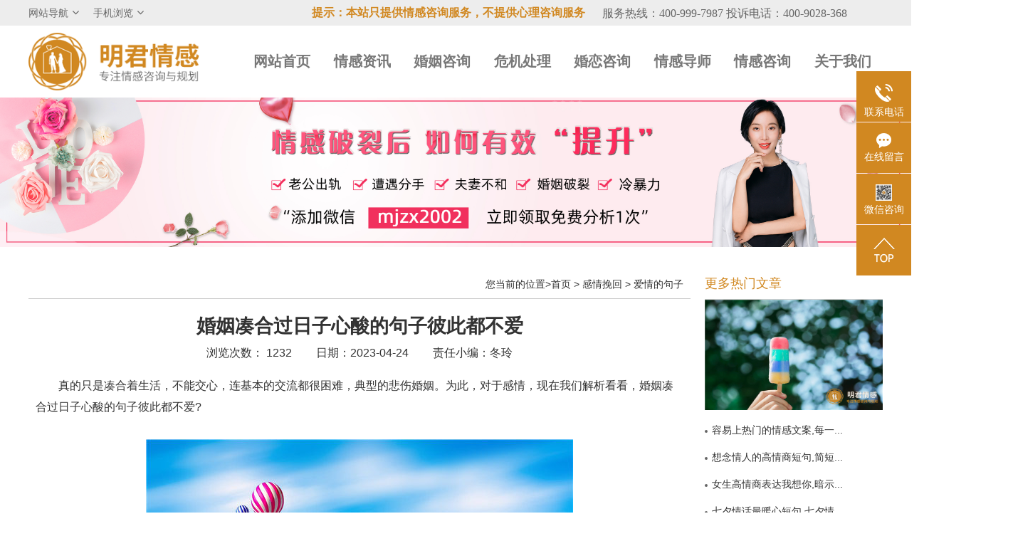

--- FILE ---
content_type: text/html
request_url: https://www.mingjun2008.com/aqdjz/762635.html
body_size: 6833
content:
<!DOCTYPE html>
<html lang="en">
<head>
	<meta charset="UTF-8">
	<meta name="viewport" content="width=device-width  ,minimum-scale=1, maximum-scale=1, user-scalable=no">
	
	<title>婚姻凑合过日子心酸的句子彼此都不爱</title>
    <meta name="Keywords" content="婚姻凑合过日子心酸的句子">
    <meta name="Description" content="真的只是凑合着生活，不能交心，连基本的交流都很困难，典型的悲伤婚姻。为此，对于感情，现在我们解析看看，婚姻凑合过日子心酸的句子彼此都不爱?">
    <link rel="canonical" href="https://www.mingjun2008.com/aqdjz/762635.html">
	<meta name="renderer" content="webkit">
	<meta name="x5-page-mode" content="app"/>
	<meta name="apple-mobile-web-app-capable" content="yes">
	<meta name="apple-mobile-web-app-status-bar-style" content="black">
	<meta http-equiv="Cache-control" content="no-cache">
	<meta http-equiv="Cache" content="no-cache">
	<meta name="shenma-site-verification" content="0efeef3602dd001b13dabd3d82e05e52_1639187687">
	<meta name="google-site-verification" content="mvHIy-xf4Xc7psGA80R3KYTUcc6mI-8DiRHJiJjkd-0" />
	
	<link rel="shortcut icon" href="/favicon.ico">
	
    	<link rel="stylesheet" href="//cdn-static.mingjun2008.com/dict/css/pc_common.css">
		<link href="//cdn-static.mingjun2008.com/css/detail/detail.css" rel="stylesheet">

	<!--PC移动自适应-->
<meta name="baidu-site-verification" content="codeva-iZ7fl1MCva" />
<!--360站长-->
<meta name="360-site-verification" content="97e8d0f996614e468ace72f878b1e7ed" />
<!--神马站长-->
<meta name="shenma-site-verification" content="4d352708666319d360a1fe20b794b6c9_1591775462">
<meta name="mobile-agent" content="format=html5;url=https://m.mingjun2008.com"/>
<meta name="mobile-agent" content="format=xhtml;url=https://m.mingjun2008.com"/>
<meta name="applicable-device" content="pc"/>
<meta http-equiv="Cache-Control" content="no-transform" />
<meta http-equiv="Cache-Control" content="no-siteapp" />

	<script>
var _hmt = _hmt || [];
(function() {
  var hm = document.createElement("script");
  hm.src = "https://hm.baidu.com/hm.js?3683bc4c7c912778bfe42841ce0bd0c3"";
  var s = document.getElementsByTagName("script")[0];
  s.parentNode.insertBefore(hm, s);
})();
</script>

</head>
<body>

<div class="top">
	<div class="wrap top-t">
		<div class="am-fr">
			<p class="an-fr-info"></p>
		</div>
		<div class="am-fr2 ama2">提示：本站只提供情感咨询服务，不提供心理咨询服务&nbsp;&nbsp;&nbsp;&nbsp;&nbsp;&nbsp;
		</div>
		<div class="am-fl">
			<div class="top-nav-t">
				<span class="top-nav-t-1">
					网站导航<i class="am-icon-angle-down"></i>
					<div class="top-nav-1">
						<h5>网站栏目分类:</h5>
						<div class="top-nav-1-s">
															<a href="/xiangqin" target="_blank">相亲</a>
															<a href="/tongxingluan" target="_blank">同性恋</a>
															<a href="/nnlajq" target="_blank">恋爱技巧</a>
															<a href="/swhaq" target="_blank">挽回爱情</a>
															<a href="/nwjhy" target="_blank">挽救婚姻</a>
															<a href="/naqxg" target="_blank">爱情相关</a>
															<a href="/naxzqg" target="_blank">星座情感</a>
															<a href="/slh" target="_blank">离婚</a>
															<a href="/nxq" target="_blank">心情</a>
															<a href="/nyycs" target="_blank">姻缘测试</a>
															<a href="/nmr" target="_blank">美容</a>
															<a href="/nhy" target="_blank">怀孕</a>
															<a href="/nfm" target="_blank">分娩</a>
															<a href="/njy" target="_blank">交友</a>
															<a href="/ngqwh" target="_blank">感情挽回</a>
															<a href="/syzns" target="_blank">双鱼座男生</a>
															<a href="/qgcs" target="_blank">情感测试</a>
															<a href="/pxgx" target="_blank">婆媳关系</a>
															<a href="/spzns" target="_blank">水瓶座男生</a>
															<a href="/mjzns" target="_blank">摩羯座男生</a>
															<a href="/sszns" target="_blank">射手座男生</a>
															<a href="/txzns" target="_blank">天蝎座男生</a>
															<a href="/tpzns" target="_blank">天秤座男生</a>
															<a href="/cnzns" target="_blank">处女座男生</a>
															<a href="/aqsj" target="_blank">爱情诗句</a>
															<a href="/szznsh" target="_blank">狮子座男生</a>
															<a href="/aqgq" target="_blank">爱情歌曲</a>
															<a href="/aqtp" target="_blank">爱情图片</a>
															<a href="/aqxs" target="_blank">爱情小说</a>
															<a href="/jxzns" target="_blank">巨蟹座男生</a>
															<a href="/aqdy" target="_blank">爱情电影</a>
															<a href="/szzns" target="_blank">双子座男生</a>
															<a href="/bh" target="_blank">不和</a>
															<a href="/jnzns" target="_blank">金牛座男生</a>
															<a href="/byzns" target="_blank">白羊座男生</a>
															<a href="/cjl" target="_blank">吵架</a>
															<a href="/ccfg" target="_blank">财产分割</a>
															<a href="/wy" target="_blank">外遇</a>
															<a href="/fs" target="_blank">分手</a>
															<a href="/dsz" target="_blank">第三者</a>
															<a href="/xt" target="_blank">心态</a>
															<a href="/bx" target="_blank">变心</a>
															<a href="/gr" target="_blank">感人</a>
															<a href="/sg" target="_blank">伤感</a>
															<a href="/hywt" target="_blank">婚姻问题</a>
															<a href="/pq" target="_blank">脾气</a>
															<a href="/slwj" target="_blank">失恋挽救</a>
															<a href="/qx" target="_blank">情绪</a>
															<a href="/scbz" target="_blank">时辰八字</a>
															<a href="/aqdjz" target="_blank">爱情的句子</a>
															<a href="/sesx" target="_blank">十二生肖</a>
															<a href="/fsfh" target="_blank">分手复合</a>
															<a href="/mj" target="_blank">梦见</a>
															<a href="/cqsm" target="_blank">抽签算命</a>
															<a href="/ydl" target="_blank">异地恋</a>
															<a href="/mx" target="_blank">明星</a>
															<a href="/qz" target="_blank">气质</a>
															<a href="/mz" target="_blank">美妆</a>
															<a href="/qgwh" target="_blank">情感挽回</a>
															<a href="/hz" target="_blank">化妆</a>
															<a href="/whqr" target="_blank">挽留前任</a>
															<a href="/byy" target="_blank">避孕</a>
															<a href="/whny" target="_blank">挽回男友</a>
															<a href="/yfsp" target="_blank">孕妇食谱</a>
															<a href="/whlg" target="_blank">挽回老公</a>
															<a href="/cj" target="_blank">产检</a>
															<a href="/jtbl" target="_blank">家庭暴力</a>
															<a href="/yzqi" target="_blank">孕中期</a>
															<a href="/jyhyin" target="_blank">经营婚姻</a>
															<a href="/hyxf" target="_blank">婚姻修复</a>
															<a href="/yzq" target="_blank">孕早期</a>
															<a href="/gqwhui" target="_blank">感情挽回</a>
															<a href="/by" target="_blank">备孕</a>
															<a href="/chhf" target="_blank">产后恢复</a>
															<a href="/js" target="_blank">减肥</a>
															<a href="/yz" target="_blank">月子</a>
															<a href="/yefs" target="_blank">婴儿辅食</a>
															<a href="/cfsp" target="_blank">产妇食谱</a>
															<a href="/txl" target="_blank">同性恋</a>
															<a href="/jw" target="_blank">交往</a>
															<a href="/ds" target="_blank">搭讪</a>
															<a href="/ggj" target="_blank">光棍节</a>
															<a href="/jlgt" target="_blank">交流沟通</a>
															<a href="/yh" target="_blank">约会</a>
															<a href="/qgyl" target="_blank">情感语录</a>
															<a href="/qs" target="_blank">情商</a>
															<a href="/lxjk" target="_blank">两性健康</a>
															<a href="/qt" target="_blank">其他</a>
															<a href="/lajq" target="_blank">恋爱技巧</a>
															<a href="/jy" target="_blank">交友</a>
															<a href="/fm" target="_blank">分娩</a>
															<a href="/hy" target="_blank">怀孕</a>
															<a href="/mr" target="_blank">美容</a>
															<a href="/yycs" target="_blank">姻缘测试</a>
															<a href="/xq" target="_blank">心情</a>
															<a href="/lh" target="_blank">离婚</a>
															<a href="/aqxg" target="_blank">爱情相关</a>
															<a href="/xzqg" target="_blank">星座情感</a>
															<a href="/whaq" target="_blank">挽回爱情</a>
															<a href="/gqwh" target="_blank">感情挽回</a>
															<a href="/wjhy" target="_blank">挽救婚姻</a>
															<a href="/nqt" target="_blank">其他</a>
													</div>
					</div>
				</span>
				<span class="top-nav-t-2">
					手机浏览<i class="am-icon-angle-down"></i>
					<div class="top-nav-2">
						<div class="dl">
							<div class="dt"><p>方式一</p>直接手机输入网址</div>
							<div class="dd">https://m.mingjun2008.com</div>
						</div>
						<div>
							<div class="dt"><p>方式二</p>扫描二维码</div>
							<div class="dd"><img src="/img/home/mingjun2008.png" alt="联系明君情感" width="260" height="260"></div>
						</div>
					</div>
				</span>
			</div>
		</div>
	</div>
</div>
<div class="menu wrap">
	<div class="logo">
		<a href="/" title="明君情感官方网站">
			<img src="//cdn-static.mingjun2008.com/img/home/logo.png" title="专注情感咨询与规划" alt="专注情感咨询与规划" width="240px" height="81px">
		</a>
	</div>
	<ul>
		<li><a href="/">网站首页</a></li>
		<li><a href="/list-9.html">情感资讯</a></li>
		<li><a href="/page-1.html">婚姻咨询</a></li>
		<li><a href="/page-4.html">危机处理</a></li>
		<li><a href="/page-5.html">婚恋咨询</a></li>
		<li><a href="/list-6.html">情感导师</a></li>
		<li><a href="/list-8.html">情感咨询</a></li>
		<li><a href="/page-7.html">关于我们</a></li>
	</ul>
</div>

			<div class="banner">
			<img src="https://image.mingjun2008.com/banner/1686733716214.jpg"
			     alt="顶部广告位-pc"
			     title="顶部广告位-pc" width="100%"/>
		</div>
		<div class="wrap">
		<div class="content-l">
			<div class="list-t">
				<div class="list-t-r">
					您当前的位置&gt;<a href="/">首页</a>
											<span>></span>
						<a href="/gqwh" target="_blank">感情挽回</a>
										<span>></span>
					<a href="/aqdjz" class="active" id="lanm">爱情的句子</a>
				</div>
			</div>
			<div class="content-t">
				<h1 class="f27">婚姻凑合过日子心酸的句子彼此都不爱</h1>
				<p>浏览次数： 1232
					<span>日期：2023-04-24</span>
					<span>责任小编：冬玲</span>
				</p>
			</div>
			<div class="content">
				<p>　　真的只是凑合着生活，不能交心，连基本的交流都很困难，典型的悲伤婚姻。为此，对于感情，现在我们解析看看，婚姻凑合过日子心酸的句子彼此都不爱?</p><p><center><br/></center><center><img alt="" src="https://image.mingjun2008.com/article/details/1682306874208.jpg" width="600" height="400"/></center><center><br/></center></p><p>　　<strong>一，婚姻凑合过日子心酸的句子彼此都不爱</strong></p><p>　　1. 凑合的婚姻既悲伤又无助。十年如一日，永远不会有任何惊喜，与以前的婚姻，爱情真的非常不同。</p><p>　　2. 
结婚这么多年，没有爱的陪伴，没有爱的牵连;两个人在一起，就是一起生活;每个人都只为自己着想;这样的生活是多么悲哀;这样的婚姻就像一杯苦酒，没有酒的魅力。</p><p>　　3. 其实很多感情都是在一起生活的，两个人白天做夫妻，晚上做邻居，婚姻只剩下凑合生活的躯壳。</p><p>　　4. 这种凑合的婚姻毫无意义，没有丝毫的交流，没有任何感情。不知道还能坚持。</p><p>　　5. 生活真的不能凑合，婚姻真的不能凑合，两个不合适的人，坚持聚在一起，太对不起自己，也过不好生活。</p><p>　　6. 婚姻是最不能凑合的，它必须是两个相爱的人，共同做出真诚的选择。</p><p>　　7. 走到这一步，我真的不想再走了。从心里可以感受到一种不想凑合的婚姻。</p><p>　　8. 婚姻不是生活在一起，不能凑合。婚姻的本质是把一个人的幸福翻倍，把痛苦减半。</p><p>　　9. 很多人的婚姻状态就是帮忙过日子，能凑合就凑合，不能凑合就再说。</p><p>　　10. 不想你走我的后路，再怎么不和谐，不就是过日子，凑合吧!</p><p>　　11. 我仍然无法想象，没有爱情的婚姻，如何维持，依靠孩子?依靠钓鱼吗?依靠麻将吗?你真的可以一起生活吗?</p><p>　　12. 婚姻是女人一生的事，任何时候都不能凑合，要牢记!</p><p>　　13. 并非所有的婚姻都不幸，希望我能幸福，如果不幸，一定要尽快摆脱这一生，不能凑合。</p><p>　　14. 我想要的婚姻不是凑合着过日子，互相帮助，互相珍惜，这就是我想要的婚姻。</p><p>　　15. 为什么要凑合?凑合得快，离开得快。在爱情婚姻中，谁的爱情也不看，人生只有自己不能辜负。</p><p>　　</p><p><br/></p>
			</div>
			<div class="add_wx_div">
				<div class="erweima-div">
					<img src="https://image.mingjun2008.com/banner/1686732503100.jpg" class="wx_two" width="130px" height="130px" alt="添加微信" title="添加微信">
				</div>
				<div class="desc1-div">
					<p class="ell">
						<span class="fz20 fwb">情感问题免费分析</span></p>
					<p class="mt-2-10 css1">
						<span class="mt-span wx_two">加导师团队\/信</span></p>
					<p class="mt-2-10">
						<span class="cor_2">享受知名导师一对一分析</span>
					</p>
				</div>
				<div class="erweima-div">
					<img src="https://image.mingjun2008.com/banner/1686732475802.jpg" width="130px" height="130px" alt="添加微信" title="添加微信">
				</div>
				<div class="desc2-div">
					<p class="ell2">
						<span class="fz20 fwb css2">移动端官网</span></p>
					<p class="mt-2-10 css3">
						<span class="mt-span">扫一扫</span></p>
					<p class="mt-2-10">
						<span class="cor_2">获取更多情感秘籍</span>
					</p>
				</div>
			</div>

			<div class="content-d">
				<a href="/aqdjz/762634.html"
				   title="婚姻凑合过日子心酸的句子,心里都没有在乎自己">
					上一篇：婚姻凑合过日子心酸的句子,心里都没有在乎自己
				</a>
				<a href="/aqdjz/762637.html"
				   title="夫妻吵架怎么劝和句子有效的话语">
					下一篇：夫妻吵架怎么劝和句子有效的话语
				</a>
			</div>

			<div class="ar-bottom">
				<div>
					<img src="//cdn-static.mingjun2008.com/img/detail/banner.jpg" alt="有感情问题?立即咨询情感导师!" title="有感情问题?立即咨询情感导师!">
					<a href="" title="情感咨询" class="zBtn"></a>
					<div class="pBtn"></div>
					<input class="pInput" type="number" id="pInput" name="mobile"/>
				</div>
			</div>

			<div class="tag">
				<p>标签：</p>
				<div class="tag-list">
											<a href="/tags/71481.html" title="婚姻凑合过日子心酸的句子">婚姻凑合过日子心酸的句子</a>
									</div>
			</div>

			<div class="rand">
				<h2>相关推荐</h2>
				<ul class="list-img-1">
											<li>
							<a href="/aqdjz/812656.html">
								<img src="https://image.mingjun2008.com/article/details/1713496757945.jpg" alt="关于爱的表达方式的句子,爱怎么表达经典语句" title="关于爱的表达方式的句子,爱怎么表达经典语句" width="212px" height="141px">
								<p>关于爱的表达方式的句子,爱怎么表达经...</p>
							</a>
						</li>
											<li>
							<a href="/aqdjz/812650.html">
								<img src="https://image.mingjun2008.com/article/details/1713495747844.jpg" alt="公布恋情的文案适合公布恋情的朋友圈文案" title="公布恋情的文案适合公布恋情的朋友圈文案" width="212px" height="141px">
								<p>公布恋情的文案适合公布恋情的朋友圈文...</p>
							</a>
						</li>
											<li>
							<a href="/aqdjz/812476.html">
								<img src="https://images.shudong2008.com/shudong2008/article/details/1713237451769.jpg" alt="适合5点20给对象发的情话,凌晨五点二十分的情话" title="适合5点20给对象发的情话,凌晨五点二十分的情话" width="212px" height="141px">
								<p>适合5点20给对象发的情话,凌晨五点二十...</p>
							</a>
						</li>
											<li>
							<a href="/aqdjz/812453.html">
								<img src="https://images.shudong2008.com/shudong2008/article/details/1713232707491.jpg" alt="关于爱情幸福的句子,满满的幸福感的句子发朋友圈" title="关于爱情幸福的句子,满满的幸福感的句子发朋友圈" width="212px" height="141px">
								<p>关于爱情幸福的句子,满满的幸福感的句...</p>
							</a>
						</li>
									</ul>
			</div>
		</div>
		<div class="list-r">
			<div class="list-r-t">
				<div class="list-r-t-t">更多热门文章</div>
								<a class="adv-block-a" href="/aqdjz/639511.html" target="_blank">
					<img src="https://image.mingjun2008.com/article/details/1649484590390.jpg" width="250" height="155" alt="容易上热门的情感文案,每一句都爆火" title="容易上热门的情感文案,每一句都爆火">
				</a>
								<ul>
											<li>
							<a href="/aqdjz/639511.html" title="容易上热门的情感文案,每一句都爆火"><i></i><span> 容易上热门的情感文案,每一...</span></a>
						</li>
											<li>
							<a href="/aqdjz/642020.html" title="想念情人的高情商短句,简短的高级情话"><i></i><span> 想念情人的高情商短句,简短...</span></a>
						</li>
											<li>
							<a href="/aqdjz/640250.html" title="女生高情商表达我想你,暗示想念某人的句子"><i></i><span> 女生高情商表达我想你,暗示...</span></a>
						</li>
											<li>
							<a href="/aqdjz/526452.html" title="七夕情话最暖心短句,七夕情人节浪漫短句"><i></i><span> 七夕情话最暖心短句,七夕情...</span></a>
						</li>
											<li>
							<a href="/aqdjz/636898.html" title="早日找到另一半的祝福语,祝早日遇到良缘的句子"><i></i><span> 早日找到另一半的祝福语,祝...</span></a>
						</li>
											<li>
							<a href="/aqdjz/750414.html" title="一句话诠释爱的最高境界真的有深度"><i></i><span> 一句话诠释爱的最高境界真的...</span></a>
						</li>
											<li>
							<a href="/aqdjz/714322.html" title="女友说头痛高情商安慰语句暖心"><i></i><span> 女友说头痛高情商安慰语句暖...</span></a>
						</li>
											<li>
							<a href="/aqdjz/627982.html" title="让男人彻底感觉失去你的句子"><i></i><span> 让男人彻底感觉失去你的句子</span></a>
						</li>
											<li>
							<a href="/aqdjz/631582.html" title="复合文案,朋友圈宣布复合的句子"><i></i><span> 复合文案,朋友圈宣布复合的...</span></a>
						</li>
											<li>
							<a href="/aqdjz/641575.html" title="高情商的女人表达想念,想你短句暖心话"><i></i><span> 高情商的女人表达想念,想你...</span></a>
						</li>
									</ul>
			</div>
			<div class="list-r-d">
				<div class="list-r-d-t">相关情感导师</div>
				<ul>
											<li>
							<a href="/article/815422.html">
								<img src="https://image.mingjun2008.com/article/1750649163295.png" alt="刘导师" title="刘导师" width="80px" height="80px" />
								<div class="dl">
									<div class="dt">刘导师</div>
									<div class="dd">资深感情导师</div>
									<span>立即咨询</span>
								</div>
							</a>
						</li>
											<li>
							<a href="/article/11.html">
								<img src="https://image.mingjun2008.com/upload/2020-06-05/0ad6be0d5094caddcf8fa5374440dd94.jpg" alt="王老师" title="王老师" width="80px" height="80px" />
								<div class="dl">
									<div class="dt">王老师</div>
									<div class="dd">资深感情导师</div>
									<span>立即咨询</span>
								</div>
							</a>
						</li>
											<li>
							<a href="/article/5.html">
								<img src="https://image.mingjun2008.com/upload/2020-06-05/e759a4c468533b3a58b5e06033ed73e6.jpg" alt="刘老师" title="刘老师" width="80px" height="80px" />
								<div class="dl">
									<div class="dt">刘老师</div>
									<div class="dd">资深感情导师</div>
									<span>立即咨询</span>
								</div>
							</a>
						</li>
											<li>
							<a href="/article/109.html">
								<img src="https://image.mingjun2008.com/upload/2019-06-06/0e41948be1c2a81542d70ef5b109b298.jpg" alt="孙老师" title="孙老师" width="80px" height="80px" />
								<div class="dl">
									<div class="dt">孙老师</div>
									<div class="dd">资深感情导师</div>
									<span>立即咨询</span>
								</div>
							</a>
						</li>
									</ul>
			</div>
            		</div>
	</div>

<input type="hidden" value="https://image.mingjun2008.com/banner/1686732522742.jpg" name="右侧广告图">

<div class="foot">

    <div class="wrap">
                <div class="am-u-md-8">
            <div class="foot-d">
                <p>
                    广州明君教育发展咨询有限公司
                </p>
                <p>

                    地址：广州市天河区中山大道中1037号510
                </p>
                <p>
                    <i class="footerPhonep"></i>
                </p>
                <p>
                    <i class="footerEmailp"></i>
                </p>
                <p>
                    <a href="https://www.mingjun2008.com/sitemap.xml">网站地图</a>
                </p>
                <p>
                    <a href="https://beian.miit.gov.cn" target="_blank" rel="nofollow">粤ICP备2020088206号</a>
                </p>
            </div>
        </div>
    </div>
</div>

<div class="float-kf"></div>
<script src="//cdn-static.mingjun2008.com/dict/js/pc_common.js"></script>
<script src="//cdn-static.mingjun2008.com/js/wap_detail/canvas_text.js"></script>
<script src="//cdn-static.mingjun2008.com/js/common/topfootercanvas.js"></script>
	<script src="//cdn-static.mingjun2008.com/js/detail/index.js"></script>
</body>
</html>


--- FILE ---
content_type: application/javascript
request_url: https://cdn-static.mingjun2008.com/js/detail/index.js
body_size: 128
content:
$(function(){
	$('#pInput').blur(function () {
	
	}).focus(function () {
		$(this).css('opacity', 1);
	})
	
	$('.pBtn').click(function () {
		$.ajax({
			type: "post",
			url: "https://backend-api.mingjun2008.com/api/collectForms",
			data: {
				phone: $('input[name = mobile]').val(),
			},
			dataType: "json",
			success: function (e) {
				alert(e.msg);
			}
		})
	});
	
	if($('#lanm').text() == "情感导师"){
		$('.list-r-t').hide();
		$('.list-r-d').css('margin-top','28px');
	}
})

--- FILE ---
content_type: application/javascript
request_url: https://cdn-static.mingjun2008.com/dict/js/pc_common.js
body_size: 102490
content:
!function(t,e){"object"==typeof module&&"object"==typeof module.exports?module.exports=t.document?e(t,!0):function(t){if(!t.document)throw new Error("jQuery requires a window with a document");return e(t)}:e(t)}("undefined"!=typeof window?window:this,function(f,t){function e(t,e){return e.toUpperCase()}var d=[],u=d.slice,m=d.concat,r=d.push,o=d.indexOf,i={},n=i.toString,v=i.hasOwnProperty,g={},s="1.11.1",x=function(t,e){return new x.fn.init(t,e)},a=/^[\s\uFEFF\xA0]+|[\s\uFEFF\xA0]+$/g,l=/^-ms-/,c=/-([\da-z])/gi;function h(t){var e=t.length,i=x.type(t);return"function"!==i&&!x.isWindow(t)&&(!(1!==t.nodeType||!e)||("array"===i||0===e||"number"==typeof e&&0<e&&e-1 in t))}x.fn=x.prototype={jquery:s,constructor:x,selector:"",length:0,toArray:function(){return u.call(this)},get:function(t){return null!=t?t<0?this[t+this.length]:this[t]:u.call(this)},pushStack:function(t){t=x.merge(this.constructor(),t);return t.prevObject=this,t.context=this.context,t},each:function(t,e){return x.each(this,t,e)},map:function(i){return this.pushStack(x.map(this,function(t,e){return i.call(t,e,t)}))},slice:function(){return this.pushStack(u.apply(this,arguments))},first:function(){return this.eq(0)},last:function(){return this.eq(-1)},eq:function(t){var e=this.length,t=+t+(t<0?e:0);return this.pushStack(0<=t&&t<e?[this[t]]:[])},end:function(){return this.prevObject||this.constructor(null)},push:r,sort:d.sort,splice:d.splice},x.extend=x.fn.extend=function(){var t,e,i,n,o,s=arguments[0]||{},a=1,r=arguments.length,l=!1;for("boolean"==typeof s&&(l=s,s=arguments[a]||{},a++),"object"==typeof s||x.isFunction(s)||(s={}),a===r&&(s=this,a--);a<r;a++)if(null!=(n=arguments[a]))for(i in n)o=s[i],e=n[i],s!==e&&(l&&e&&(x.isPlainObject(e)||(t=x.isArray(e)))?(o=t?(t=!1,o&&x.isArray(o)?o:[]):o&&x.isPlainObject(o)?o:{},s[i]=x.extend(l,o,e)):void 0!==e&&(s[i]=e));return s},x.extend({expando:"jQuery"+(s+Math.random()).replace(/\D/g,""),isReady:!0,error:function(t){throw new Error(t)},noop:function(){},isFunction:function(t){return"function"===x.type(t)},isArray:Array.isArray||function(t){return"array"===x.type(t)},isWindow:function(t){return null!=t&&t==t.window},isNumeric:function(t){return!x.isArray(t)&&0<=t-parseFloat(t)},isEmptyObject:function(t){for(var e in t)return!1;return!0},isPlainObject:function(t){if(!t||"object"!==x.type(t)||t.nodeType||x.isWindow(t))return!1;try{if(t.constructor&&!v.call(t,"constructor")&&!v.call(t.constructor.prototype,"isPrototypeOf"))return!1}catch(t){return!1}if(g.ownLast)for(var e in t)return v.call(t,e);for(e in t);return void 0===e||v.call(t,e)},type:function(t){return null==t?t+"":"object"==typeof t||"function"==typeof t?i[n.call(t)]||"object":typeof t},globalEval:function(t){t&&x.trim(t)&&(f.execScript||function(t){f.eval.call(f,t)})(t)},camelCase:function(t){return t.replace(l,"ms-").replace(c,e)},nodeName:function(t,e){return t.nodeName&&t.nodeName.toLowerCase()===e.toLowerCase()},each:function(t,e,i){var n,o=0,s=t.length,a=h(t);if(i){if(a)for(;o<s&&!1!==(n=e.apply(t[o],i));o++);else for(o in t)if(n=e.apply(t[o],i),!1===n)break}else if(a)for(;o<s&&!1!==(n=e.call(t[o],o,t[o]));o++);else for(o in t)if(n=e.call(t[o],o,t[o]),!1===n)break;return t},trim:function(t){return null==t?"":(t+"").replace(a,"")},makeArray:function(t,e){e=e||[];return null!=t&&(h(Object(t))?x.merge(e,"string"==typeof t?[t]:t):r.call(e,t)),e},inArray:function(t,e,i){var n;if(e){if(o)return o.call(e,t,i);for(n=e.length,i=i?i<0?Math.max(0,n+i):i:0;i<n;i++)if(i in e&&e[i]===t)return i}return-1},merge:function(t,e){for(var i=+e.length,n=0,o=t.length;n<i;)t[o++]=e[n++];if(i!=i)for(;void 0!==e[n];)t[o++]=e[n++];return t.length=o,t},grep:function(t,e,i){for(var n=[],o=0,s=t.length,a=!i;o<s;o++)!e(t[o],o)!=a&&n.push(t[o]);return n},map:function(t,e,i){var n,o=0,s=t.length,a=[];if(h(t))for(;o<s;o++)null!=(n=e(t[o],o,i))&&a.push(n);else for(o in t)n=e(t[o],o,i),null!=n&&a.push(n);return m.apply([],a)},guid:1,proxy:function(t,e){var i,n;return"string"==typeof e&&(n=t[e],e=t,t=n),x.isFunction(t)?(i=u.call(arguments,2),(n=function(){return t.apply(e||this,i.concat(u.call(arguments)))}).guid=t.guid=t.guid||x.guid++,n):void 0},now:function(){return+new Date},support:g}),x.each("Boolean Number String Function Array Date RegExp Object Error".split(" "),function(t,e){i["[object "+e+"]"]=e.toLowerCase()});var p=function(i){function d(t,e,i){var n="0x"+e-65536;return n!=n||i?e:n<0?String.fromCharCode(65536+n):String.fromCharCode(n>>10|55296,1023&n|56320)}var t,h,b,s,e,p,f,m,x,c,u,v,T,n,g,y,o,a,w,C="sizzle"+-new Date,S=i.document,E=0,k=0,r=ot(),D=ot(),l=ot(),A=function(t,e){return t===e&&(u=!0),0},N="undefined",I={}.hasOwnProperty,$=[],F=$.pop,P=$.push,M=$.push,L=$.slice,O=$.indexOf||function(t){for(var e=0,i=this.length;e<i;e++)if(this[e]===t)return e;return-1},_="checked|selected|async|autofocus|autoplay|controls|defer|disabled|hidden|ismap|loop|multiple|open|readonly|required|scoped",z="[\\x20\\t\\r\\n\\f]",q="(?:\\\\.|[\\w-]|[^\\x00-\\xa0])+",j=q.replace("w","w#"),H="\\["+z+"*("+q+")(?:"+z+"*([*^$|!~]?=)"+z+"*(?:'((?:\\\\.|[^\\\\'])*)'|\"((?:\\\\.|[^\\\\\"])*)\"|("+j+"))|)"+z+"*\\]",R=":("+q+")(?:\\((('((?:\\\\.|[^\\\\'])*)'|\"((?:\\\\.|[^\\\\\"])*)\")|((?:\\\\.|[^\\\\()[\\]]|"+H+")*)|.*)\\)|)",W=new RegExp("^"+z+"+|((?:^|[^\\\\])(?:\\\\.)*)"+z+"+$","g"),B=new RegExp("^"+z+"*,"+z+"*"),X=new RegExp("^"+z+"*([>+~]|"+z+")"+z+"*"),V=new RegExp("="+z+"*([^\\]'\"]*?)"+z+"*\\]","g"),U=new RegExp(R),Y=new RegExp("^"+j+"$"),Z={ID:new RegExp("^#("+q+")"),CLASS:new RegExp("^\\.("+q+")"),TAG:new RegExp("^("+q.replace("w","w*")+")"),ATTR:new RegExp("^"+H),PSEUDO:new RegExp("^"+R),CHILD:new RegExp("^:(only|first|last|nth|nth-last)-(child|of-type)(?:\\("+z+"*(even|odd|(([+-]|)(\\d*)n|)"+z+"*(?:([+-]|)"+z+"*(\\d+)|))"+z+"*\\)|)","i"),bool:new RegExp("^(?:"+_+")$","i"),needsContext:new RegExp("^"+z+"*[>+~]|:(even|odd|eq|gt|lt|nth|first|last)(?:\\("+z+"*((?:-\\d)?\\d*)"+z+"*\\)|)(?=[^-]|$)","i")},G=/^(?:input|select|textarea|button)$/i,Q=/^h\d$/i,J=/^[^{]+\{\s*\[native \w/,K=/^(?:#([\w-]+)|(\w+)|\.([\w-]+))$/,tt=/[+~]/,et=/'|\\/g,it=new RegExp("\\\\([\\da-f]{1,6}"+z+"?|("+z+")|.)","ig");try{M.apply($=L.call(S.childNodes),S.childNodes),$[S.childNodes.length].nodeType}catch(t){M={apply:$.length?function(t,e){P.apply(t,L.call(e))}:function(t,e){for(var i=t.length,n=0;t[i++]=e[n++];);t.length=i-1}}}function nt(t,e,i,n){var o,s,a,r,l,c,u;if((e?e.ownerDocument||e:S)!==T&&v(e),i=i||[],!t||"string"!=typeof t)return i;if(1!==(o=(e=e||T).nodeType)&&9!==o)return[];if(g&&!n){if(c=K.exec(t))if(u=c[1]){if(9===o){if(!(r=e.getElementById(u))||!r.parentNode)return i;if(r.id===u)return i.push(r),i}else if(e.ownerDocument&&(r=e.ownerDocument.getElementById(u))&&w(e,r)&&r.id===u)return i.push(r),i}else{if(c[2])return M.apply(i,e.getElementsByTagName(t)),i;if((u=c[3])&&h.getElementsByClassName&&e.getElementsByClassName)return M.apply(i,e.getElementsByClassName(u)),i}if(h.qsa&&(!y||!y.test(t))){if(l=r=C,c=e,u=9===o&&t,1===o&&"object"!==e.nodeName.toLowerCase()){for(a=p(t),(r=e.getAttribute("id"))?l=r.replace(et,"\\$&"):e.setAttribute("id",l),l="[id='"+l+"'] ",s=a.length;s--;)a[s]=l+ht(a[s]);c=tt.test(t)&&ut(e.parentNode)||e,u=a.join(",")}if(u)try{return M.apply(i,c.querySelectorAll(u)),i}catch(t){}finally{r||e.removeAttribute("id")}}}return m(t.replace(W,"$1"),e,i,n)}function ot(){var i=[];function n(t,e){return i.push(t+" ")>b.cacheLength&&delete n[i.shift()],n[t+" "]=e}return n}function st(t){return t[C]=!0,t}function at(t){var e=T.createElement("div");try{return!!t(e)}catch(t){return!1}finally{e.parentNode&&e.parentNode.removeChild(e),e=null}}function rt(t,e){for(var i=t.split("|"),n=t.length;n--;)b.attrHandle[i[n]]=e}function lt(t,e){var i=e&&t,n=i&&1===t.nodeType&&1===e.nodeType&&(~e.sourceIndex||1<<31)-(~t.sourceIndex||1<<31);if(n)return n;if(i)for(;i=i.nextSibling;)if(i===e)return-1;return t?1:-1}function ct(a){return st(function(s){return s=+s,st(function(t,e){for(var i,n=a([],t.length,s),o=n.length;o--;)t[i=n[o]]&&(t[i]=!(e[i]=t[i]))})})}function ut(t){return t&&typeof t.getElementsByTagName!==N&&t}for(t in h=nt.support={},e=nt.isXML=function(t){t=t&&(t.ownerDocument||t).documentElement;return!!t&&"HTML"!==t.nodeName},v=nt.setDocument=function(t){var l=t?t.ownerDocument||t:S,t=l.defaultView;return l!==T&&9===l.nodeType&&l.documentElement?(n=(T=l).documentElement,g=!e(l),t&&t!==t.top&&(t.addEventListener?t.addEventListener("unload",function(){v()},!1):t.attachEvent&&t.attachEvent("onunload",function(){v()})),h.attributes=at(function(t){return t.className="i",!t.getAttribute("className")}),h.getElementsByTagName=at(function(t){return t.appendChild(l.createComment("")),!t.getElementsByTagName("*").length}),h.getElementsByClassName=J.test(l.getElementsByClassName)&&at(function(t){return t.innerHTML="<div class='a'></div><div class='a i'></div>",t.firstChild.className="i",2===t.getElementsByClassName("i").length}),h.getById=at(function(t){return n.appendChild(t).id=C,!l.getElementsByName||!l.getElementsByName(C).length}),h.getById?(b.find.ID=function(t,e){if(typeof e.getElementById!==N&&g){t=e.getElementById(t);return t&&t.parentNode?[t]:[]}},b.filter.ID=function(t){var e=t.replace(it,d);return function(t){return t.getAttribute("id")===e}}):(delete b.find.ID,b.filter.ID=function(t){var e=t.replace(it,d);return function(t){t=typeof t.getAttributeNode!==N&&t.getAttributeNode("id");return t&&t.value===e}}),b.find.TAG=h.getElementsByTagName?function(t,e){return typeof e.getElementsByTagName!==N?e.getElementsByTagName(t):void 0}:function(t,e){var i,n=[],o=0,s=e.getElementsByTagName(t);if("*"!==t)return s;for(;i=s[o++];)1===i.nodeType&&n.push(i);return n},b.find.CLASS=h.getElementsByClassName&&function(t,e){return typeof e.getElementsByClassName!==N&&g?e.getElementsByClassName(t):void 0},o=[],y=[],(h.qsa=J.test(l.querySelectorAll))&&(at(function(t){t.innerHTML="<select msallowclip=''><option selected=''></option></select>",t.querySelectorAll("[msallowclip^='']").length&&y.push("[*^$]="+z+"*(?:''|\"\")"),t.querySelectorAll("[selected]").length||y.push("\\["+z+"*(?:value|"+_+")"),t.querySelectorAll(":checked").length||y.push(":checked")}),at(function(t){var e=l.createElement("input");e.setAttribute("type","hidden"),t.appendChild(e).setAttribute("name","D"),t.querySelectorAll("[name=d]").length&&y.push("name"+z+"*[*^$|!~]?="),t.querySelectorAll(":enabled").length||y.push(":enabled",":disabled"),t.querySelectorAll("*,:x"),y.push(",.*:")})),(h.matchesSelector=J.test(a=n.matches||n.webkitMatchesSelector||n.mozMatchesSelector||n.oMatchesSelector||n.msMatchesSelector))&&at(function(t){h.disconnectedMatch=a.call(t,"div"),a.call(t,"[s!='']:x"),o.push("!=",R)}),y=y.length&&new RegExp(y.join("|")),o=o.length&&new RegExp(o.join("|")),t=J.test(n.compareDocumentPosition),w=t||J.test(n.contains)?function(t,e){var i=9===t.nodeType?t.documentElement:t,e=e&&e.parentNode;return t===e||!(!e||1!==e.nodeType||!(i.contains?i.contains(e):t.compareDocumentPosition&&16&t.compareDocumentPosition(e)))}:function(t,e){if(e)for(;e=e.parentNode;)if(e===t)return!0;return!1},A=t?function(t,e){if(t===e)return u=!0,0;var i=!t.compareDocumentPosition-!e.compareDocumentPosition;return i||(1&(i=(t.ownerDocument||t)===(e.ownerDocument||e)?t.compareDocumentPosition(e):1)||!h.sortDetached&&e.compareDocumentPosition(t)===i?t===l||t.ownerDocument===S&&w(S,t)?-1:e===l||e.ownerDocument===S&&w(S,e)?1:c?O.call(c,t)-O.call(c,e):0:4&i?-1:1)}:function(t,e){if(t===e)return u=!0,0;var i,n=0,o=t.parentNode,s=e.parentNode,a=[t],r=[e];if(!o||!s)return t===l?-1:e===l?1:o?-1:s?1:c?O.call(c,t)-O.call(c,e):0;if(o===s)return lt(t,e);for(i=t;i=i.parentNode;)a.unshift(i);for(i=e;i=i.parentNode;)r.unshift(i);for(;a[n]===r[n];)n++;return n?lt(a[n],r[n]):a[n]===S?-1:r[n]===S?1:0},l):T},nt.matches=function(t,e){return nt(t,null,null,e)},nt.matchesSelector=function(t,e){if((t.ownerDocument||t)!==T&&v(t),e=e.replace(V,"='$1']"),!(!h.matchesSelector||!g||o&&o.test(e)||y&&y.test(e)))try{var i=a.call(t,e);if(i||h.disconnectedMatch||t.document&&11!==t.document.nodeType)return i}catch(t){}return 0<nt(e,T,null,[t]).length},nt.contains=function(t,e){return(t.ownerDocument||t)!==T&&v(t),w(t,e)},nt.attr=function(t,e){(t.ownerDocument||t)!==T&&v(t);var i=b.attrHandle[e.toLowerCase()],i=i&&I.call(b.attrHandle,e.toLowerCase())?i(t,e,!g):void 0;return void 0!==i?i:h.attributes||!g?t.getAttribute(e):(i=t.getAttributeNode(e))&&i.specified?i.value:null},nt.error=function(t){throw new Error("Syntax error, unrecognized expression: "+t)},nt.uniqueSort=function(t){var e,i=[],n=0,o=0;if(u=!h.detectDuplicates,c=!h.sortStable&&t.slice(0),t.sort(A),u){for(;e=t[o++];)e===t[o]&&(n=i.push(o));for(;n--;)t.splice(i[n],1)}return c=null,t},s=nt.getText=function(t){var e,i="",n=0,o=t.nodeType;if(o){if(1===o||9===o||11===o){if("string"==typeof t.textContent)return t.textContent;for(t=t.firstChild;t;t=t.nextSibling)i+=s(t)}else if(3===o||4===o)return t.nodeValue}else for(;e=t[n++];)i+=s(e);return i},(b=nt.selectors={cacheLength:50,createPseudo:st,match:Z,attrHandle:{},find:{},relative:{">":{dir:"parentNode",first:!0}," ":{dir:"parentNode"},"+":{dir:"previousSibling",first:!0},"~":{dir:"previousSibling"}},preFilter:{ATTR:function(t){return t[1]=t[1].replace(it,d),t[3]=(t[3]||t[4]||t[5]||"").replace(it,d),"~="===t[2]&&(t[3]=" "+t[3]+" "),t.slice(0,4)},CHILD:function(t){return t[1]=t[1].toLowerCase(),"nth"===t[1].slice(0,3)?(t[3]||nt.error(t[0]),t[4]=+(t[4]?t[5]+(t[6]||1):2*("even"===t[3]||"odd"===t[3])),t[5]=+(t[7]+t[8]||"odd"===t[3])):t[3]&&nt.error(t[0]),t},PSEUDO:function(t){var e,i=!t[6]&&t[2];return Z.CHILD.test(t[0])?null:(t[3]?t[2]=t[4]||t[5]||"":i&&U.test(i)&&(e=p(i,!0))&&(e=i.indexOf(")",i.length-e)-i.length)&&(t[0]=t[0].slice(0,e),t[2]=i.slice(0,e)),t.slice(0,3))}},filter:{TAG:function(t){var e=t.replace(it,d).toLowerCase();return"*"===t?function(){return!0}:function(t){return t.nodeName&&t.nodeName.toLowerCase()===e}},CLASS:function(t){var e=r[t+" "];return e||(e=new RegExp("(^|"+z+")"+t+"("+z+"|$)"))&&r(t,function(t){return e.test("string"==typeof t.className&&t.className||typeof t.getAttribute!==N&&t.getAttribute("class")||"")})},ATTR:function(e,i,n){return function(t){t=nt.attr(t,e);return null==t?"!="===i:!i||(t+="","="===i?t===n:"!="===i?t!==n:"^="===i?n&&0===t.indexOf(n):"*="===i?n&&-1<t.indexOf(n):"$="===i?n&&t.slice(-n.length)===n:"~="===i?-1<(" "+t+" ").indexOf(n):"|="===i&&(t===n||t.slice(0,n.length+1)===n+"-"))}},CHILD:function(p,t,e,f,m){var v="nth"!==p.slice(0,3),g="last"!==p.slice(-4),y="of-type"===t;return 1===f&&0===m?function(t){return!!t.parentNode}:function(t,e,i){var n,o,s,a,r,l,c=v!=g?"nextSibling":"previousSibling",u=t.parentNode,d=y&&t.nodeName.toLowerCase(),h=!i&&!y;if(u){if(v){for(;c;){for(s=t;s=s[c];)if(y?s.nodeName.toLowerCase()===d:1===s.nodeType)return!1;l=c="only"===p&&!l&&"nextSibling"}return!0}if(l=[g?u.firstChild:u.lastChild],g&&h){for(r=(n=(o=u[C]||(u[C]={}))[p]||[])[0]===E&&n[1],a=n[0]===E&&n[2],s=r&&u.childNodes[r];s=++r&&s&&s[c]||(a=r=0)||l.pop();)if(1===s.nodeType&&++a&&s===t){o[p]=[E,r,a];break}}else if(h&&(n=(t[C]||(t[C]={}))[p])&&n[0]===E)a=n[1];else for(;(s=++r&&s&&s[c]||(a=r=0)||l.pop())&&((y?s.nodeName.toLowerCase()!==d:1!==s.nodeType)||!++a||(h&&((s[C]||(s[C]={}))[p]=[E,a]),s!==t)););return(a-=m)===f||a%f==0&&0<=a/f}}},PSEUDO:function(t,s){var e,a=b.pseudos[t]||b.setFilters[t.toLowerCase()]||nt.error("unsupported pseudo: "+t);return a[C]?a(s):1<a.length?(e=[t,t,"",s],b.setFilters.hasOwnProperty(t.toLowerCase())?st(function(t,e){for(var i,n=a(t,s),o=n.length;o--;)t[i=O.call(t,n[o])]=!(e[i]=n[o])}):function(t){return a(t,0,e)}):a}},pseudos:{not:st(function(t){var n=[],o=[],r=f(t.replace(W,"$1"));return r[C]?st(function(t,e,i,n){for(var o,s=r(t,null,n,[]),a=t.length;a--;)(o=s[a])&&(t[a]=!(e[a]=o))}):function(t,e,i){return n[0]=t,r(n,null,i,o),!o.pop()}}),has:st(function(e){return function(t){return 0<nt(e,t).length}}),contains:st(function(e){return function(t){return-1<(t.textContent||t.innerText||s(t)).indexOf(e)}}),lang:st(function(i){return Y.test(i||"")||nt.error("unsupported lang: "+i),i=i.replace(it,d).toLowerCase(),function(t){var e;do{if(e=g?t.lang:t.getAttribute("xml:lang")||t.getAttribute("lang"))return(e=e.toLowerCase())===i||0===e.indexOf(i+"-")}while((t=t.parentNode)&&1===t.nodeType);return!1}}),target:function(t){var e=i.location&&i.location.hash;return e&&e.slice(1)===t.id},root:function(t){return t===n},focus:function(t){return t===T.activeElement&&(!T.hasFocus||T.hasFocus())&&!!(t.type||t.href||~t.tabIndex)},enabled:function(t){return!1===t.disabled},disabled:function(t){return!0===t.disabled},checked:function(t){var e=t.nodeName.toLowerCase();return"input"===e&&!!t.checked||"option"===e&&!!t.selected},selected:function(t){return t.parentNode&&t.parentNode.selectedIndex,!0===t.selected},empty:function(t){for(t=t.firstChild;t;t=t.nextSibling)if(t.nodeType<6)return!1;return!0},parent:function(t){return!b.pseudos.empty(t)},header:function(t){return Q.test(t.nodeName)},input:function(t){return G.test(t.nodeName)},button:function(t){var e=t.nodeName.toLowerCase();return"input"===e&&"button"===t.type||"button"===e},text:function(t){return"input"===t.nodeName.toLowerCase()&&"text"===t.type&&(null==(t=t.getAttribute("type"))||"text"===t.toLowerCase())},first:ct(function(){return[0]}),last:ct(function(t,e){return[e-1]}),eq:ct(function(t,e,i){return[i<0?i+e:i]}),even:ct(function(t,e){for(var i=0;i<e;i+=2)t.push(i);return t}),odd:ct(function(t,e){for(var i=1;i<e;i+=2)t.push(i);return t}),lt:ct(function(t,e,i){for(var n=i<0?i+e:i;0<=--n;)t.push(n);return t}),gt:ct(function(t,e,i){for(var n=i<0?i+e:i;++n<e;)t.push(n);return t})}}).pseudos.nth=b.pseudos.eq,{radio:!0,checkbox:!0,file:!0,password:!0,image:!0})b.pseudos[t]=function(e){return function(t){return"input"===t.nodeName.toLowerCase()&&t.type===e}}(t);for(t in{submit:!0,reset:!0})b.pseudos[t]=function(i){return function(t){var e=t.nodeName.toLowerCase();return("input"===e||"button"===e)&&t.type===i}}(t);function dt(){}function ht(t){for(var e=0,i=t.length,n="";e<i;e++)n+=t[e].value;return n}function pt(a,t,e){var r=t.dir,l=e&&"parentNode"===r,c=k++;return t.first?function(t,e,i){for(;t=t[r];)if(1===t.nodeType||l)return a(t,e,i)}:function(t,e,i){var n,o,s=[E,c];if(i){for(;t=t[r];)if((1===t.nodeType||l)&&a(t,e,i))return!0}else for(;t=t[r];)if(1===t.nodeType||l){if((n=(o=t[C]||(t[C]={}))[r])&&n[0]===E&&n[1]===c)return s[2]=n[2];if((o[r]=s)[2]=a(t,e,i))return!0}}}function ft(o){return 1<o.length?function(t,e,i){for(var n=o.length;n--;)if(!o[n](t,e,i))return!1;return!0}:o[0]}function mt(t,e,i,n,o){for(var s,a=[],r=0,l=t.length,c=null!=e;r<l;r++)!(s=t[r])||i&&!i(s,n,o)||(a.push(s),c&&e.push(r));return a}function vt(p,f,m,v,g,t){return v&&!v[C]&&(v=vt(v)),g&&!g[C]&&(g=vt(g,t)),st(function(t,e,i,n){var o,s,a,r=[],l=[],c=e.length,u=t||function(t,e,i){for(var n=0,o=e.length;n<o;n++)nt(t,e[n],i);return i}(f||"*",i.nodeType?[i]:i,[]),d=!p||!t&&f?u:mt(u,r,p,i,n),h=m?g||(t?p:c||v)?[]:e:d;if(m&&m(d,h,i,n),v)for(o=mt(h,l),v(o,[],i,n),s=o.length;s--;)(a=o[s])&&(h[l[s]]=!(d[l[s]]=a));if(t){if(g||p){if(g){for(o=[],s=h.length;s--;)(a=h[s])&&o.push(d[s]=a);g(null,h=[],o,n)}for(s=h.length;s--;)(a=h[s])&&-1<(o=g?O.call(t,a):r[s])&&(t[o]=!(e[o]=a))}}else h=mt(h===e?h.splice(c,h.length):h),g?g(null,e,h,n):M.apply(e,h)})}function gt(v,g){function t(t,e,i,n,o){var s,a,r,l=0,c="0",u=t&&[],d=[],h=x,p=t||w&&b.find.TAG("*",o),f=E+=null==h?1:Math.random()||.1,m=p.length;for(o&&(x=e!==T&&e);c!==m&&null!=(s=p[c]);c++){if(w&&s){for(a=0;r=v[a++];)if(r(s,e,i)){n.push(s);break}o&&(E=f)}y&&((s=!r&&s)&&l--,t&&u.push(s))}if(l+=c,y&&c!==l){for(a=0;r=g[a++];)r(u,d,e,i);if(t){if(0<l)for(;c--;)u[c]||d[c]||(d[c]=F.call(n));d=mt(d)}M.apply(n,d),o&&!t&&0<d.length&&1<l+g.length&&nt.uniqueSort(n)}return o&&(E=f,x=h),u}var y=0<g.length,w=0<v.length;return y?st(t):t}return dt.prototype=b.filters=b.pseudos,b.setFilters=new dt,p=nt.tokenize=function(t,e){var i,n,o,s,a,r,l,c=D[t+" "];if(c)return e?0:c.slice(0);for(a=t,r=[],l=b.preFilter;a;){for(s in i&&!(n=B.exec(a))||(n&&(a=a.slice(n[0].length)||a),r.push(o=[])),i=!1,(n=X.exec(a))&&(i=n.shift(),o.push({value:i,type:n[0].replace(W," ")}),a=a.slice(i.length)),b.filter)!(n=Z[s].exec(a))||l[s]&&!(n=l[s](n))||(i=n.shift(),o.push({value:i,type:s,matches:n}),a=a.slice(i.length));if(!i)break}return e?a.length:a?nt.error(t):D(t,r).slice(0)},f=nt.compile=function(t,e){var i,n=[],o=[],s=l[t+" "];if(!s){for(i=(e=e||p(t)).length;i--;)((s=function t(e){for(var n,i,o,s=e.length,a=b.relative[e[0].type],r=a||b.relative[" "],l=a?1:0,c=pt(function(t){return t===n},r,!0),u=pt(function(t){return-1<O.call(n,t)},r,!0),d=[function(t,e,i){return!a&&(i||e!==x)||((n=e).nodeType?c:u)(t,e,i)}];l<s;l++)if(i=b.relative[e[l].type])d=[pt(ft(d),i)];else{if((i=b.filter[e[l].type].apply(null,e[l].matches))[C]){for(o=++l;o<s&&!b.relative[e[o].type];o++);return vt(1<l&&ft(d),1<l&&ht(e.slice(0,l-1).concat({value:" "===e[l-2].type?"*":""})).replace(W,"$1"),i,l<o&&t(e.slice(l,o)),o<s&&t(e=e.slice(o)),o<s&&ht(e))}d.push(i)}return ft(d)}(e[i]))[C]?n:o).push(s);(s=l(t,gt(o,n))).selector=t}return s},m=nt.select=function(t,e,i,n){var o,s,a,r,l,c="function"==typeof t&&t,u=!n&&p(t=c.selector||t);if(i=i||[],1===u.length){if(2<(s=u[0]=u[0].slice(0)).length&&"ID"===(a=s[0]).type&&h.getById&&9===e.nodeType&&g&&b.relative[s[1].type]){if(!(e=(b.find.ID(a.matches[0].replace(it,d),e)||[])[0]))return i;c&&(e=e.parentNode),t=t.slice(s.shift().value.length)}for(o=Z.needsContext.test(t)?0:s.length;o--&&(a=s[o],!b.relative[r=a.type]);)if((l=b.find[r])&&(n=l(a.matches[0].replace(it,d),tt.test(s[0].type)&&ut(e.parentNode)||e))){if(s.splice(o,1),!(t=n.length&&ht(s)))return M.apply(i,n),i;break}}return(c||f(t,u))(n,e,!g,i,tt.test(t)&&ut(e.parentNode)||e),i},h.sortStable=C.split("").sort(A).join("")===C,h.detectDuplicates=!!u,v(),h.sortDetached=at(function(t){return 1&t.compareDocumentPosition(T.createElement("div"))}),at(function(t){return t.innerHTML="<a href='#'></a>","#"===t.firstChild.getAttribute("href")})||rt("type|href|height|width",function(t,e,i){return i?void 0:t.getAttribute(e,"type"===e.toLowerCase()?1:2)}),h.attributes&&at(function(t){return t.innerHTML="<input/>",t.firstChild.setAttribute("value",""),""===t.firstChild.getAttribute("value")})||rt("value",function(t,e,i){return i||"input"!==t.nodeName.toLowerCase()?void 0:t.defaultValue}),at(function(t){return null==t.getAttribute("disabled")})||rt(_,function(t,e,i){return i?void 0:!0===t[e]?e.toLowerCase():(e=t.getAttributeNode(e))&&e.specified?e.value:null}),nt}(f);x.find=p,x.expr=p.selectors,x.expr[":"]=x.expr.pseudos,x.unique=p.uniqueSort,x.text=p.getText,x.isXMLDoc=p.isXML,x.contains=p.contains;var y=x.expr.match.needsContext,w=/^<(\w+)\s*\/?>(?:<\/\1>|)$/,b=/^.[^:#\[\.,]*$/;function T(t,i,n){if(x.isFunction(i))return x.grep(t,function(t,e){return!!i.call(t,e,t)!==n});if(i.nodeType)return x.grep(t,function(t){return t===i!==n});if("string"==typeof i){if(b.test(i))return x.filter(i,t,n);i=x.filter(i,t)}return x.grep(t,function(t){return 0<=x.inArray(t,i)!==n})}x.filter=function(t,e,i){var n=e[0];return i&&(t=":not("+t+")"),1===e.length&&1===n.nodeType?x.find.matchesSelector(n,t)?[n]:[]:x.find.matches(t,x.grep(e,function(t){return 1===t.nodeType}))},x.fn.extend({find:function(t){var e,i=[],n=this,o=n.length;if("string"!=typeof t)return this.pushStack(x(t).filter(function(){for(e=0;e<o;e++)if(x.contains(n[e],this))return!0}));for(e=0;e<o;e++)x.find(t,n[e],i);return(i=this.pushStack(1<o?x.unique(i):i)).selector=this.selector?this.selector+" "+t:t,i},filter:function(t){return this.pushStack(T(this,t||[],!1))},not:function(t){return this.pushStack(T(this,t||[],!0))},is:function(t){return!!T(this,"string"==typeof t&&y.test(t)?x(t):t||[],!1).length}});var C=f.document,S=/^(?:\s*(<[\w\W]+>)[^>]*|#([\w-]*))$/;(x.fn.init=function(t,e){var i,n;if(!t)return this;if("string"!=typeof t)return t.nodeType?(this.context=this[0]=t,this.length=1,this):x.isFunction(t)?void 0!==E.ready?E.ready(t):t(x):(void 0!==t.selector&&(this.selector=t.selector,this.context=t.context),x.makeArray(t,this));if(!(i="<"===t.charAt(0)&&">"===t.charAt(t.length-1)&&3<=t.length?[null,t,null]:S.exec(t))||!i[1]&&e)return(!e||e.jquery?e||E:this.constructor(e)).find(t);if(i[1]){if(e=e instanceof x?e[0]:e,x.merge(this,x.parseHTML(i[1],e&&e.nodeType?e.ownerDocument||e:C,!0)),w.test(i[1])&&x.isPlainObject(e))for(i in e)x.isFunction(this[i])?this[i](e[i]):this.attr(i,e[i]);return this}if((n=C.getElementById(i[2]))&&n.parentNode){if(n.id!==i[2])return E.find(t);this.length=1,this[0]=n}return this.context=C,this.selector=t,this}).prototype=x.fn;var E=x(C),k=/^(?:parents|prev(?:Until|All))/,D={children:!0,contents:!0,next:!0,prev:!0};function A(t,e){for(;(t=t[e])&&1!==t.nodeType;);return t}x.extend({dir:function(t,e,i){for(var n=[],o=t[e];o&&9!==o.nodeType&&(void 0===i||1!==o.nodeType||!x(o).is(i));)1===o.nodeType&&n.push(o),o=o[e];return n},sibling:function(t,e){for(var i=[];t;t=t.nextSibling)1===t.nodeType&&t!==e&&i.push(t);return i}}),x.fn.extend({has:function(t){var e,i=x(t,this),n=i.length;return this.filter(function(){for(e=0;e<n;e++)if(x.contains(this,i[e]))return!0})},closest:function(t,e){for(var i,n=0,o=this.length,s=[],a=y.test(t)||"string"!=typeof t?x(t,e||this.context):0;n<o;n++)for(i=this[n];i&&i!==e;i=i.parentNode)if(i.nodeType<11&&(a?-1<a.index(i):1===i.nodeType&&x.find.matchesSelector(i,t))){s.push(i);break}return this.pushStack(1<s.length?x.unique(s):s)},index:function(t){return t?"string"==typeof t?x.inArray(this[0],x(t)):x.inArray(t.jquery?t[0]:t,this):this[0]&&this[0].parentNode?this.first().prevAll().length:-1},add:function(t,e){return this.pushStack(x.unique(x.merge(this.get(),x(t,e))))},addBack:function(t){return this.add(null==t?this.prevObject:this.prevObject.filter(t))}}),x.each({parent:function(t){t=t.parentNode;return t&&11!==t.nodeType?t:null},parents:function(t){return x.dir(t,"parentNode")},parentsUntil:function(t,e,i){return x.dir(t,"parentNode",i)},next:function(t){return A(t,"nextSibling")},prev:function(t){return A(t,"previousSibling")},nextAll:function(t){return x.dir(t,"nextSibling")},prevAll:function(t){return x.dir(t,"previousSibling")},nextUntil:function(t,e,i){return x.dir(t,"nextSibling",i)},prevUntil:function(t,e,i){return x.dir(t,"previousSibling",i)},siblings:function(t){return x.sibling((t.parentNode||{}).firstChild,t)},children:function(t){return x.sibling(t.firstChild)},contents:function(t){return x.nodeName(t,"iframe")?t.contentDocument||t.contentWindow.document:x.merge([],t.childNodes)}},function(n,o){x.fn[n]=function(t,e){var i=x.map(this,o,t);return(e="Until"!==n.slice(-5)?t:e)&&"string"==typeof e&&(i=x.filter(e,i)),1<this.length&&(D[n]||(i=x.unique(i)),k.test(n)&&(i=i.reverse())),this.pushStack(i)}});var N,I=/\S+/g,$={};function F(){C.addEventListener?(C.removeEventListener("DOMContentLoaded",P,!1),f.removeEventListener("load",P,!1)):(C.detachEvent("onreadystatechange",P),f.detachEvent("onload",P))}function P(){!C.addEventListener&&"load"!==event.type&&"complete"!==C.readyState||(F(),x.ready())}x.Callbacks=function(o){var t,i;o="string"==typeof o?$[o]||(i=$[t=o]={},x.each(t.match(I)||[],function(t,e){i[e]=!0}),i):x.extend({},o);var n,e,s,a,r,l,c=[],u=!o.once&&[],d=function(t){for(e=o.memory&&t,s=!0,r=l||0,l=0,a=c.length,n=!0;c&&r<a;r++)if(!1===c[r].apply(t[0],t[1])&&o.stopOnFalse){e=!1;break}n=!1,c&&(u?u.length&&d(u.shift()):e?c=[]:h.disable())},h={add:function(){var t;return c&&(t=c.length,function n(t){x.each(t,function(t,e){var i=x.type(e);"function"===i?o.unique&&h.has(e)||c.push(e):e&&e.length&&"string"!==i&&n(e)})}(arguments),n?a=c.length:e&&(l=t,d(e))),this},remove:function(){return c&&x.each(arguments,function(t,e){for(var i;-1<(i=x.inArray(e,c,i));)c.splice(i,1),n&&(i<=a&&a--,i<=r&&r--)}),this},has:function(t){return t?-1<x.inArray(t,c):!(!c||!c.length)},empty:function(){return c=[],a=0,this},disable:function(){return c=u=e=void 0,this},disabled:function(){return!c},lock:function(){return u=void 0,e||h.disable(),this},locked:function(){return!u},fireWith:function(t,e){return!c||s&&!u||(e=[t,(e=e||[]).slice?e.slice():e],n?u.push(e):d(e)),this},fire:function(){return h.fireWith(this,arguments),this},fired:function(){return!!s}};return h},x.extend({Deferred:function(t){var s=[["resolve","done",x.Callbacks("once memory"),"resolved"],["reject","fail",x.Callbacks("once memory"),"rejected"],["notify","progress",x.Callbacks("memory")]],o="pending",a={state:function(){return o},always:function(){return r.done(arguments).fail(arguments),this},then:function(){var o=arguments;return x.Deferred(function(n){x.each(s,function(t,e){var i=x.isFunction(o[t])&&o[t];r[e[1]](function(){var t=i&&i.apply(this,arguments);t&&x.isFunction(t.promise)?t.promise().done(n.resolve).fail(n.reject).progress(n.notify):n[e[0]+"With"](this===a?n.promise():this,i?[t]:arguments)})}),o=null}).promise()},promise:function(t){return null!=t?x.extend(t,a):a}},r={};return a.pipe=a.then,x.each(s,function(t,e){var i=e[2],n=e[3];a[e[1]]=i.add,n&&i.add(function(){o=n},s[1^t][2].disable,s[2][2].lock),r[e[0]]=function(){return r[e[0]+"With"](this===r?a:this,arguments),this},r[e[0]+"With"]=i.fireWith}),a.promise(r),t&&t.call(r,r),r},when:function(t){function e(e,i,n){return function(t){i[e]=this,n[e]=1<arguments.length?u.call(arguments):t,n===o?c.notifyWith(i,n):--l||c.resolveWith(i,n)}}var o,i,n,s=0,a=u.call(arguments),r=a.length,l=1!==r||t&&x.isFunction(t.promise)?r:0,c=1===l?t:x.Deferred();if(1<r)for(o=new Array(r),i=new Array(r),n=new Array(r);s<r;s++)a[s]&&x.isFunction(a[s].promise)?a[s].promise().done(e(s,n,a)).fail(c.reject).progress(e(s,i,o)):--l;return l||c.resolveWith(n,a),c.promise()}}),x.fn.ready=function(t){return x.ready.promise().done(t),this},x.extend({isReady:!1,readyWait:1,holdReady:function(t){t?x.readyWait++:x.ready(!0)},ready:function(t){if(!0===t?!--x.readyWait:!x.isReady){if(!C.body)return setTimeout(x.ready);(x.isReady=!0)!==t&&0<--x.readyWait||(N.resolveWith(C,[x]),x.fn.triggerHandler&&(x(C).triggerHandler("ready"),x(C).off("ready")))}}}),x.ready.promise=function(t){if(!N)if(N=x.Deferred(),"complete"===C.readyState)setTimeout(x.ready);else if(C.addEventListener)C.addEventListener("DOMContentLoaded",P,!1),f.addEventListener("load",P,!1);else{C.attachEvent("onreadystatechange",P),f.attachEvent("onload",P);var i=!1;try{i=null==f.frameElement&&C.documentElement}catch(t){}i&&i.doScroll&&!function e(){if(!x.isReady){try{i.doScroll("left")}catch(t){return setTimeout(e,50)}F(),x.ready()}}()}return N.promise(t)};var M,L="undefined";for(M in x(g))break;g.ownLast="0"!==M,g.inlineBlockNeedsLayout=!1,x(function(){var t,e,i=C.getElementsByTagName("body")[0];i&&i.style&&(t=C.createElement("div"),(e=C.createElement("div")).style.cssText="position:absolute;border:0;width:0;height:0;top:0;left:-9999px",i.appendChild(e).appendChild(t),typeof t.style.zoom!==L&&(t.style.cssText="display:inline;margin:0;border:0;padding:1px;width:1px;zoom:1",g.inlineBlockNeedsLayout=t=3===t.offsetWidth,t&&(i.style.zoom=1)),i.removeChild(e))}),function(){var t=C.createElement("div");if(null==g.deleteExpando){g.deleteExpando=!0;try{delete t.test}catch(t){g.deleteExpando=!1}}t=null}(),x.acceptData=function(t){var e=x.noData[(t.nodeName+" ").toLowerCase()],i=+t.nodeType||1;return(1===i||9===i)&&(!e||!0!==e&&t.getAttribute("classid")===e)};var O=/^(?:\{[\w\W]*\}|\[[\w\W]*\])$/,_=/([A-Z])/g;function z(t,e,i){if(void 0===i&&1===t.nodeType){var n="data-"+e.replace(_,"-$1").toLowerCase();if("string"==typeof(i=t.getAttribute(n))){try{i="true"===i||"false"!==i&&("null"===i?null:+i+""===i?+i:O.test(i)?x.parseJSON(i):i)}catch(t){}x.data(t,e,i)}else i=void 0}return i}function q(t){for(var e in t)if(("data"!==e||!x.isEmptyObject(t[e]))&&"toJSON"!==e)return;return 1}function j(t,e,i,n){if(x.acceptData(t)){var o,s=x.expando,a=t.nodeType,r=a?x.cache:t,l=a?t[s]:t[s]&&s;if(l&&r[l]&&(n||r[l].data)||void 0!==i||"string"!=typeof e)return r[l=l||(a?t[s]=d.pop()||x.guid++:s)]||(r[l]=a?{}:{toJSON:x.noop}),"object"!=typeof e&&"function"!=typeof e||(n?r[l]=x.extend(r[l],e):r[l].data=x.extend(r[l].data,e)),l=r[l],n||(l.data||(l.data={}),l=l.data),void 0!==i&&(l[x.camelCase(e)]=i),"string"==typeof e?null==(o=l[e])&&(o=l[x.camelCase(e)]):o=l,o}}function H(t,e,i){if(x.acceptData(t)){var n,o,s=t.nodeType,a=s?x.cache:t,r=s?t[x.expando]:x.expando;if(a[r]){if(e&&(n=i?a[r]:a[r].data)){o=(e=x.isArray(e)?e.concat(x.map(e,x.camelCase)):e in n?[e]:(e=x.camelCase(e))in n?[e]:e.split(" ")).length;for(;o--;)delete n[e[o]];if(i?!q(n):!x.isEmptyObject(n))return}(i||(delete a[r].data,q(a[r])))&&(s?x.cleanData([t],!0):g.deleteExpando||a!=a.window?delete a[r]:a[r]=null)}}}x.extend({cache:{},noData:{"applet ":!0,"embed ":!0,"object ":"clsid:D27CDB6E-AE6D-11cf-96B8-444553540000"},hasData:function(t){return!!(t=t.nodeType?x.cache[t[x.expando]]:t[x.expando])&&!q(t)},data:function(t,e,i){return j(t,e,i)},removeData:function(t,e){return H(t,e)},_data:function(t,e,i){return j(t,e,i,!0)},_removeData:function(t,e){return H(t,e,!0)}}),x.fn.extend({data:function(t,e){var i,n,o,s=this[0],a=s&&s.attributes;if(void 0!==t)return"object"==typeof t?this.each(function(){x.data(this,t)}):1<arguments.length?this.each(function(){x.data(this,t,e)}):s?z(s,t,x.data(s,t)):void 0;if(this.length&&(o=x.data(s),1===s.nodeType&&!x._data(s,"parsedAttrs"))){for(i=a.length;i--;)a[i]&&(0===(n=a[i].name).indexOf("data-")&&z(s,n=x.camelCase(n.slice(5)),o[n]));x._data(s,"parsedAttrs",!0)}return o},removeData:function(t){return this.each(function(){x.removeData(this,t)})}}),x.extend({queue:function(t,e,i){var n;return t?(n=x._data(t,e=(e||"fx")+"queue"),i&&(!n||x.isArray(i)?n=x._data(t,e,x.makeArray(i)):n.push(i)),n||[]):void 0},dequeue:function(t,e){var i=x.queue(t,e=e||"fx"),n=i.length,o=i.shift(),s=x._queueHooks(t,e);"inprogress"===o&&(o=i.shift(),n--),o&&("fx"===e&&i.unshift("inprogress"),delete s.stop,o.call(t,function(){x.dequeue(t,e)},s)),!n&&s&&s.empty.fire()},_queueHooks:function(t,e){var i=e+"queueHooks";return x._data(t,i)||x._data(t,i,{empty:x.Callbacks("once memory").add(function(){x._removeData(t,e+"queue"),x._removeData(t,i)})})}}),x.fn.extend({queue:function(e,i){var t=2;return"string"!=typeof e&&(i=e,e="fx",t--),arguments.length<t?x.queue(this[0],e):void 0===i?this:this.each(function(){var t=x.queue(this,e,i);x._queueHooks(this,e),"fx"===e&&"inprogress"!==t[0]&&x.dequeue(this,e)})},dequeue:function(t){return this.each(function(){x.dequeue(this,t)})},clearQueue:function(t){return this.queue(t||"fx",[])},promise:function(t,e){function i(){--o||s.resolveWith(a,[a])}var n,o=1,s=x.Deferred(),a=this,r=this.length;for("string"!=typeof t&&(e=t,t=void 0),t=t||"fx";r--;)(n=x._data(a[r],t+"queueHooks"))&&n.empty&&(o++,n.empty.add(i));return i(),s.promise(e)}});function R(t,e){return"none"===x.css(t=e||t,"display")||!x.contains(t.ownerDocument,t)}var W=/[+-]?(?:\d*\.|)\d+(?:[eE][+-]?\d+|)/.source,B=["Top","Right","Bottom","Left"],X=x.access=function(t,e,i,n,o,s,a){var r=0,l=t.length,c=null==i;if("object"===x.type(i))for(r in o=!0,i)x.access(t,e,r,i[r],!0,s,a);else if(void 0!==n&&(o=!0,x.isFunction(n)||(a=!0),e=c?a?(e.call(t,n),null):(c=e,function(t,e,i){return c.call(x(t),i)}):e))for(;r<l;r++)e(t[r],i,a?n:n.call(t[r],r,e(t[r],i)));return o?t:c?e.call(t):l?e(t[0],i):s},V=/^(?:checkbox|radio)$/i;!function(){var t=C.createElement("input"),e=C.createElement("div"),i=C.createDocumentFragment();if(e.innerHTML="  <link/><table></table><a href='/a'>a</a><input type='checkbox'/>",g.leadingWhitespace=3===e.firstChild.nodeType,g.tbody=!e.getElementsByTagName("tbody").length,g.htmlSerialize=!!e.getElementsByTagName("link").length,g.html5Clone="<:nav></:nav>"!==C.createElement("nav").cloneNode(!0).outerHTML,t.type="checkbox",t.checked=!0,i.appendChild(t),g.appendChecked=t.checked,e.innerHTML="<textarea>x</textarea>",g.noCloneChecked=!!e.cloneNode(!0).lastChild.defaultValue,i.appendChild(e),e.innerHTML="<input type='radio' checked='checked' name='t'/>",g.checkClone=e.cloneNode(!0).cloneNode(!0).lastChild.checked,g.noCloneEvent=!0,e.attachEvent&&(e.attachEvent("onclick",function(){g.noCloneEvent=!1}),e.cloneNode(!0).click()),null==g.deleteExpando){g.deleteExpando=!0;try{delete e.test}catch(t){g.deleteExpando=!1}}}(),function(){var t,e,i=C.createElement("div");for(t in{submit:!0,change:!0,focusin:!0})e="on"+t,(g[t+"Bubbles"]=e in f)||(i.setAttribute(e,"t"),g[t+"Bubbles"]=!1===i.attributes[e].expando);i=null}();var U=/^(?:input|select|textarea)$/i,Y=/^key/,Z=/^(?:mouse|pointer|contextmenu)|click/,G=/^(?:focusinfocus|focusoutblur)$/,Q=/^([^.]*)(?:\.(.+)|)$/;function J(){return!0}function K(){return!1}function tt(){try{return C.activeElement}catch(t){}}function et(t){var e=it.split("|"),i=t.createDocumentFragment();if(i.createElement)for(;e.length;)i.createElement(e.pop());return i}x.event={global:{},add:function(t,e,i,n,o){var s,a,r,l,c,u,d,h,p,f=x._data(t);if(f){for(i.handler&&(i=(r=i).handler,o=r.selector),i.guid||(i.guid=x.guid++),(s=f.events)||(s=f.events={}),(c=f.handle)||((c=f.handle=function(t){return typeof x===L||t&&x.event.triggered===t.type?void 0:x.event.dispatch.apply(c.elem,arguments)}).elem=t),a=(e=(e||"").match(I)||[""]).length;a--;)d=p=(u=Q.exec(e[a])||[])[1],h=(u[2]||"").split(".").sort(),d&&(l=x.event.special[d]||{},d=(o?l.delegateType:l.bindType)||d,l=x.event.special[d]||{},u=x.extend({type:d,origType:p,data:n,handler:i,guid:i.guid,selector:o,needsContext:o&&x.expr.match.needsContext.test(o),namespace:h.join(".")},r),(p=s[d])||((p=s[d]=[]).delegateCount=0,l.setup&&!1!==l.setup.call(t,n,h,c)||(t.addEventListener?t.addEventListener(d,c,!1):t.attachEvent&&t.attachEvent("on"+d,c))),l.add&&(l.add.call(t,u),u.handler.guid||(u.handler.guid=i.guid)),o?p.splice(p.delegateCount++,0,u):p.push(u),x.event.global[d]=!0);t=null}},remove:function(t,e,i,n,o){var s,a,r,l,c,u,d,h,p,f,m,v=x.hasData(t)&&x._data(t);if(v&&(u=v.events)){for(c=(e=(e||"").match(I)||[""]).length;c--;)if(p=m=(r=Q.exec(e[c])||[])[1],f=(r[2]||"").split(".").sort(),p){for(d=x.event.special[p]||{},h=u[p=(n?d.delegateType:d.bindType)||p]||[],r=r[2]&&new RegExp("(^|\\.)"+f.join("\\.(?:.*\\.|)")+"(\\.|$)"),l=s=h.length;s--;)a=h[s],!o&&m!==a.origType||i&&i.guid!==a.guid||r&&!r.test(a.namespace)||n&&n!==a.selector&&("**"!==n||!a.selector)||(h.splice(s,1),a.selector&&h.delegateCount--,d.remove&&d.remove.call(t,a));l&&!h.length&&(d.teardown&&!1!==d.teardown.call(t,f,v.handle)||x.removeEvent(t,p,v.handle),delete u[p])}else for(p in u)x.event.remove(t,p+e[c],i,n,!0);x.isEmptyObject(u)&&(delete v.handle,x._removeData(t,"events"))}},trigger:function(t,e,i,n){var o,s,a,r,l,c,u=[i||C],d=v.call(t,"type")?t.type:t,h=v.call(t,"namespace")?t.namespace.split("."):[],p=l=i=i||C;if(3!==i.nodeType&&8!==i.nodeType&&!G.test(d+x.event.triggered)&&(0<=d.indexOf(".")&&(d=(h=d.split(".")).shift(),h.sort()),s=d.indexOf(":")<0&&"on"+d,(t=t[x.expando]?t:new x.Event(d,"object"==typeof t&&t)).isTrigger=n?2:3,t.namespace=h.join("."),t.namespace_re=t.namespace?new RegExp("(^|\\.)"+h.join("\\.(?:.*\\.|)")+"(\\.|$)"):null,t.result=void 0,t.target||(t.target=i),e=null==e?[t]:x.makeArray(e,[t]),r=x.event.special[d]||{},n||!r.trigger||!1!==r.trigger.apply(i,e))){if(!n&&!r.noBubble&&!x.isWindow(i)){for(a=r.delegateType||d,G.test(a+d)||(p=p.parentNode);p;p=p.parentNode)u.push(p),l=p;l===(i.ownerDocument||C)&&u.push(l.defaultView||l.parentWindow||f)}for(c=0;(p=u[c++])&&!t.isPropagationStopped();)t.type=1<c?a:r.bindType||d,(o=(x._data(p,"events")||{})[t.type]&&x._data(p,"handle"))&&o.apply(p,e),(o=s&&p[s])&&o.apply&&x.acceptData(p)&&(t.result=o.apply(p,e),!1===t.result&&t.preventDefault());if(t.type=d,!n&&!t.isDefaultPrevented()&&(!r._default||!1===r._default.apply(u.pop(),e))&&x.acceptData(i)&&s&&i[d]&&!x.isWindow(i)){(l=i[s])&&(i[s]=null),x.event.triggered=d;try{i[d]()}catch(t){}x.event.triggered=void 0,l&&(i[s]=l)}return t.result}},dispatch:function(t){t=x.event.fix(t);var e,i,n,o,s,a=u.call(arguments),r=(x._data(this,"events")||{})[t.type]||[],l=x.event.special[t.type]||{};if((a[0]=t).delegateTarget=this,!l.preDispatch||!1!==l.preDispatch.call(this,t)){for(s=x.event.handlers.call(this,t,r),e=0;(n=s[e++])&&!t.isPropagationStopped();)for(t.currentTarget=n.elem,o=0;(i=n.handlers[o++])&&!t.isImmediatePropagationStopped();)t.namespace_re&&!t.namespace_re.test(i.namespace)||(t.handleObj=i,t.data=i.data,void 0!==(i=((x.event.special[i.origType]||{}).handle||i.handler).apply(n.elem,a))&&!1===(t.result=i)&&(t.preventDefault(),t.stopPropagation()));return l.postDispatch&&l.postDispatch.call(this,t),t.result}},handlers:function(t,e){var i,n,o,s,a=[],r=e.delegateCount,l=t.target;if(r&&l.nodeType&&(!t.button||"click"!==t.type))for(;l!=this;l=l.parentNode||this)if(1===l.nodeType&&(!0!==l.disabled||"click"!==t.type)){for(o=[],s=0;s<r;s++)void 0===o[i=(n=e[s]).selector+" "]&&(o[i]=n.needsContext?0<=x(i,this).index(l):x.find(i,this,null,[l]).length),o[i]&&o.push(n);o.length&&a.push({elem:l,handlers:o})}return r<e.length&&a.push({elem:this,handlers:e.slice(r)}),a},fix:function(t){if(t[x.expando])return t;var e,i,n,o=t.type,s=t,a=this.fixHooks[o];for(a||(this.fixHooks[o]=a=Z.test(o)?this.mouseHooks:Y.test(o)?this.keyHooks:{}),n=a.props?this.props.concat(a.props):this.props,t=new x.Event(s),e=n.length;e--;)t[i=n[e]]=s[i];return t.target||(t.target=s.srcElement||C),3===t.target.nodeType&&(t.target=t.target.parentNode),t.metaKey=!!t.metaKey,a.filter?a.filter(t,s):t},props:"altKey bubbles cancelable ctrlKey currentTarget eventPhase metaKey relatedTarget shiftKey target timeStamp view which".split(" "),fixHooks:{},keyHooks:{props:"char charCode key keyCode".split(" "),filter:function(t,e){return null==t.which&&(t.which=null!=e.charCode?e.charCode:e.keyCode),t}},mouseHooks:{props:"button buttons clientX clientY fromElement offsetX offsetY pageX pageY screenX screenY toElement".split(" "),filter:function(t,e){var i,n,o=e.button,s=e.fromElement;return null==t.pageX&&null!=e.clientX&&(n=(i=t.target.ownerDocument||C).documentElement,i=i.body,t.pageX=e.clientX+(n&&n.scrollLeft||i&&i.scrollLeft||0)-(n&&n.clientLeft||i&&i.clientLeft||0),t.pageY=e.clientY+(n&&n.scrollTop||i&&i.scrollTop||0)-(n&&n.clientTop||i&&i.clientTop||0)),!t.relatedTarget&&s&&(t.relatedTarget=s===t.target?e.toElement:s),t.which||void 0===o||(t.which=1&o?1:2&o?3:4&o?2:0),t}},special:{load:{noBubble:!0},focus:{trigger:function(){if(this!==tt()&&this.focus)try{return this.focus(),!1}catch(t){}},delegateType:"focusin"},blur:{trigger:function(){return this===tt()&&this.blur?(this.blur(),!1):void 0},delegateType:"focusout"},click:{trigger:function(){return x.nodeName(this,"input")&&"checkbox"===this.type&&this.click?(this.click(),!1):void 0},_default:function(t){return x.nodeName(t.target,"a")}},beforeunload:{postDispatch:function(t){void 0!==t.result&&t.originalEvent&&(t.originalEvent.returnValue=t.result)}}},simulate:function(t,e,i,n){t=x.extend(new x.Event,i,{type:t,isSimulated:!0,originalEvent:{}});n?x.event.trigger(t,null,e):x.event.dispatch.call(e,t),t.isDefaultPrevented()&&i.preventDefault()}},x.removeEvent=C.removeEventListener?function(t,e,i){t.removeEventListener&&t.removeEventListener(e,i,!1)}:function(t,e,i){e="on"+e;t.detachEvent&&(typeof t[e]===L&&(t[e]=null),t.detachEvent(e,i))},x.Event=function(t,e){return this instanceof x.Event?(t&&t.type?(this.originalEvent=t,this.type=t.type,this.isDefaultPrevented=t.defaultPrevented||void 0===t.defaultPrevented&&!1===t.returnValue?J:K):this.type=t,e&&x.extend(this,e),this.timeStamp=t&&t.timeStamp||x.now(),void(this[x.expando]=!0)):new x.Event(t,e)},x.Event.prototype={isDefaultPrevented:K,isPropagationStopped:K,isImmediatePropagationStopped:K,preventDefault:function(){var t=this.originalEvent;this.isDefaultPrevented=J,t&&(t.preventDefault?t.preventDefault():t.returnValue=!1)},stopPropagation:function(){var t=this.originalEvent;this.isPropagationStopped=J,t&&(t.stopPropagation&&t.stopPropagation(),t.cancelBubble=!0)},stopImmediatePropagation:function(){var t=this.originalEvent;this.isImmediatePropagationStopped=J,t&&t.stopImmediatePropagation&&t.stopImmediatePropagation(),this.stopPropagation()}},x.each({mouseenter:"mouseover",mouseleave:"mouseout",pointerenter:"pointerover",pointerleave:"pointerout"},function(t,o){x.event.special[t]={delegateType:o,bindType:o,handle:function(t){var e,i=t.relatedTarget,n=t.handleObj;return i&&(i===this||x.contains(this,i))||(t.type=n.origType,e=n.handler.apply(this,arguments),t.type=o),e}}}),g.submitBubbles||(x.event.special.submit={setup:function(){return!x.nodeName(this,"form")&&void x.event.add(this,"click._submit keypress._submit",function(t){t=t.target,t=x.nodeName(t,"input")||x.nodeName(t,"button")?t.form:void 0;t&&!x._data(t,"submitBubbles")&&(x.event.add(t,"submit._submit",function(t){t._submit_bubble=!0}),x._data(t,"submitBubbles",!0))})},postDispatch:function(t){t._submit_bubble&&(delete t._submit_bubble,this.parentNode&&!t.isTrigger&&x.event.simulate("submit",this.parentNode,t,!0))},teardown:function(){return!x.nodeName(this,"form")&&void x.event.remove(this,"._submit")}}),g.changeBubbles||(x.event.special.change={setup:function(){return U.test(this.nodeName)?("checkbox"!==this.type&&"radio"!==this.type||(x.event.add(this,"propertychange._change",function(t){"checked"===t.originalEvent.propertyName&&(this._just_changed=!0)}),x.event.add(this,"click._change",function(t){this._just_changed&&!t.isTrigger&&(this._just_changed=!1),x.event.simulate("change",this,t,!0)})),!1):void x.event.add(this,"beforeactivate._change",function(t){t=t.target;U.test(t.nodeName)&&!x._data(t,"changeBubbles")&&(x.event.add(t,"change._change",function(t){!this.parentNode||t.isSimulated||t.isTrigger||x.event.simulate("change",this.parentNode,t,!0)}),x._data(t,"changeBubbles",!0))})},handle:function(t){var e=t.target;return this!==e||t.isSimulated||t.isTrigger||"radio"!==e.type&&"checkbox"!==e.type?t.handleObj.handler.apply(this,arguments):void 0},teardown:function(){return x.event.remove(this,"._change"),!U.test(this.nodeName)}}),g.focusinBubbles||x.each({focus:"focusin",blur:"focusout"},function(i,n){function o(t){x.event.simulate(n,t.target,x.event.fix(t),!0)}x.event.special[n]={setup:function(){var t=this.ownerDocument||this,e=x._data(t,n);e||t.addEventListener(i,o,!0),x._data(t,n,(e||0)+1)},teardown:function(){var t=this.ownerDocument||this,e=x._data(t,n)-1;e?x._data(t,n,e):(t.removeEventListener(i,o,!0),x._removeData(t,n))}}}),x.fn.extend({on:function(t,e,i,n,o){var s,a;if("object"==typeof t){for(s in"string"!=typeof e&&(i=i||e,e=void 0),t)this.on(s,e,i,t[s],o);return this}if(null==i&&null==n?(n=e,i=e=void 0):null==n&&("string"==typeof e?(n=i,i=void 0):(n=i,i=e,e=void 0)),!1===n)n=K;else if(!n)return this;return 1===o&&(a=n,(n=function(t){return x().off(t),a.apply(this,arguments)}).guid=a.guid||(a.guid=x.guid++)),this.each(function(){x.event.add(this,t,n,i,e)})},one:function(t,e,i,n){return this.on(t,e,i,n,1)},off:function(t,e,i){var n,o;if(t&&t.preventDefault&&t.handleObj)return n=t.handleObj,x(t.delegateTarget).off(n.namespace?n.origType+"."+n.namespace:n.origType,n.selector,n.handler),this;if("object"!=typeof t)return!1!==e&&"function"!=typeof e||(i=e,e=void 0),!1===i&&(i=K),this.each(function(){x.event.remove(this,t,i,e)});for(o in t)this.off(o,e,t[o]);return this},trigger:function(t,e){return this.each(function(){x.event.trigger(t,e,this)})},triggerHandler:function(t,e){var i=this[0];return i?x.event.trigger(t,e,i,!0):void 0}});var it="abbr|article|aside|audio|bdi|canvas|data|datalist|details|figcaption|figure|footer|header|hgroup|mark|meter|nav|output|progress|section|summary|time|video",nt=/ jQuery\d+="(?:null|\d+)"/g,ot=new RegExp("<(?:"+it+")[\\s/>]","i"),st=/^\s+/,at=/<(?!area|br|col|embed|hr|img|input|link|meta|param)(([\w:]+)[^>]*)\/>/gi,rt=/<([\w:]+)/,lt=/<tbody/i,ct=/<|&#?\w+;/,ut=/<(?:script|style|link)/i,dt=/checked\s*(?:[^=]|=\s*.checked.)/i,ht=/^$|\/(?:java|ecma)script/i,pt=/^true\/(.*)/,ft=/^\s*<!(?:\[CDATA\[|--)|(?:\]\]|--)>\s*$/g,mt={option:[1,"<select multiple='multiple'>","</select>"],legend:[1,"<fieldset>","</fieldset>"],area:[1,"<map>","</map>"],param:[1,"<object>","</object>"],thead:[1,"<table>","</table>"],tr:[2,"<table><tbody>","</tbody></table>"],col:[2,"<table><tbody></tbody><colgroup>","</colgroup></table>"],td:[3,"<table><tbody><tr>","</tr></tbody></table>"],_default:g.htmlSerialize?[0,"",""]:[1,"X<div>","</div>"]},vt=et(C).appendChild(C.createElement("div"));function gt(t,e){var i,n,o=0,s=typeof t.getElementsByTagName!==L?t.getElementsByTagName(e||"*"):typeof t.querySelectorAll!==L?t.querySelectorAll(e||"*"):void 0;if(!s)for(s=[],i=t.childNodes||t;null!=(n=i[o]);o++)!e||x.nodeName(n,e)?s.push(n):x.merge(s,gt(n,e));return void 0===e||e&&x.nodeName(t,e)?x.merge([t],s):s}function yt(t){V.test(t.type)&&(t.defaultChecked=t.checked)}function wt(t,e){return x.nodeName(t,"table")&&x.nodeName(11!==e.nodeType?e:e.firstChild,"tr")?t.getElementsByTagName("tbody")[0]||t.appendChild(t.ownerDocument.createElement("tbody")):t}function bt(t){return t.type=(null!==x.find.attr(t,"type"))+"/"+t.type,t}function xt(t){var e=pt.exec(t.type);return e?t.type=e[1]:t.removeAttribute("type"),t}function Tt(t,e){for(var i,n=0;null!=(i=t[n]);n++)x._data(i,"globalEval",!e||x._data(e[n],"globalEval"))}function Ct(t,e){if(1===e.nodeType&&x.hasData(t)){var i,n,o,s=x._data(t),t=x._data(e,s),a=s.events;if(a)for(i in delete t.handle,t.events={},a)for(n=0,o=a[i].length;n<o;n++)x.event.add(e,i,a[i][n]);t.data&&(t.data=x.extend({},t.data))}}mt.optgroup=mt.option,mt.tbody=mt.tfoot=mt.colgroup=mt.caption=mt.thead,mt.th=mt.td,x.extend({clone:function(t,e,i){var n,o,s,a,r,l=x.contains(t.ownerDocument,t);if(g.html5Clone||x.isXMLDoc(t)||!ot.test("<"+t.nodeName+">")?s=t.cloneNode(!0):(vt.innerHTML=t.outerHTML,vt.removeChild(s=vt.firstChild)),!(g.noCloneEvent&&g.noCloneChecked||1!==t.nodeType&&11!==t.nodeType||x.isXMLDoc(t)))for(n=gt(s),r=gt(t),a=0;null!=(o=r[a]);++a)n[a]&&function(t,e){var i,n,o;if(1===e.nodeType){if(i=e.nodeName.toLowerCase(),!g.noCloneEvent&&e[x.expando]){for(n in(o=x._data(e)).events)x.removeEvent(e,n,o.handle);e.removeAttribute(x.expando)}"script"===i&&e.text!==t.text?(bt(e).text=t.text,xt(e)):"object"===i?(e.parentNode&&(e.outerHTML=t.outerHTML),g.html5Clone&&t.innerHTML&&!x.trim(e.innerHTML)&&(e.innerHTML=t.innerHTML)):"input"===i&&V.test(t.type)?(e.defaultChecked=e.checked=t.checked,e.value!==t.value&&(e.value=t.value)):"option"===i?e.defaultSelected=e.selected=t.defaultSelected:"input"!==i&&"textarea"!==i||(e.defaultValue=t.defaultValue)}}(o,n[a]);if(e)if(i)for(r=r||gt(t),n=n||gt(s),a=0;null!=(o=r[a]);a++)Ct(o,n[a]);else Ct(t,s);return 0<(n=gt(s,"script")).length&&Tt(n,!l&&gt(t,"script")),n=r=o=null,s},buildFragment:function(t,e,i,n){for(var o,s,a,r,l,c,u,d=t.length,h=et(e),p=[],f=0;f<d;f++)if((s=t[f])||0===s)if("object"===x.type(s))x.merge(p,s.nodeType?[s]:s);else if(ct.test(s)){for(r=r||h.appendChild(e.createElement("div")),l=(rt.exec(s)||["",""])[1].toLowerCase(),u=mt[l]||mt._default,r.innerHTML=u[1]+s.replace(at,"<$1></$2>")+u[2],o=u[0];o--;)r=r.lastChild;if(!g.leadingWhitespace&&st.test(s)&&p.push(e.createTextNode(st.exec(s)[0])),!g.tbody)for(o=(s="table"!==l||lt.test(s)?"<table>"!==u[1]||lt.test(s)?0:r:r.firstChild)&&s.childNodes.length;o--;)x.nodeName(c=s.childNodes[o],"tbody")&&!c.childNodes.length&&s.removeChild(c);for(x.merge(p,r.childNodes),r.textContent="";r.firstChild;)r.removeChild(r.firstChild);r=h.lastChild}else p.push(e.createTextNode(s));for(r&&h.removeChild(r),g.appendChecked||x.grep(gt(p,"input"),yt),f=0;s=p[f++];)if((!n||-1===x.inArray(s,n))&&(a=x.contains(s.ownerDocument,s),r=gt(h.appendChild(s),"script"),a&&Tt(r),i))for(o=0;s=r[o++];)ht.test(s.type||"")&&i.push(s);return r=null,h},cleanData:function(t,e){for(var i,n,o,s,a=0,r=x.expando,l=x.cache,c=g.deleteExpando,u=x.event.special;null!=(i=t[a]);a++)if((e||x.acceptData(i))&&(s=(o=i[r])&&l[o])){if(s.events)for(n in s.events)u[n]?x.event.remove(i,n):x.removeEvent(i,n,s.handle);l[o]&&(delete l[o],c?delete i[r]:typeof i.removeAttribute!==L?i.removeAttribute(r):i[r]=null,d.push(o))}}}),x.fn.extend({text:function(t){return X(this,function(t){return void 0===t?x.text(this):this.empty().append((this[0]&&this[0].ownerDocument||C).createTextNode(t))},null,t,arguments.length)},append:function(){return this.domManip(arguments,function(t){1!==this.nodeType&&11!==this.nodeType&&9!==this.nodeType||wt(this,t).appendChild(t)})},prepend:function(){return this.domManip(arguments,function(t){var e;1!==this.nodeType&&11!==this.nodeType&&9!==this.nodeType||(e=wt(this,t)).insertBefore(t,e.firstChild)})},before:function(){return this.domManip(arguments,function(t){this.parentNode&&this.parentNode.insertBefore(t,this)})},after:function(){return this.domManip(arguments,function(t){this.parentNode&&this.parentNode.insertBefore(t,this.nextSibling)})},remove:function(t,e){for(var i,n=t?x.filter(t,this):this,o=0;null!=(i=n[o]);o++)e||1!==i.nodeType||x.cleanData(gt(i)),i.parentNode&&(e&&x.contains(i.ownerDocument,i)&&Tt(gt(i,"script")),i.parentNode.removeChild(i));return this},empty:function(){for(var t,e=0;null!=(t=this[e]);e++){for(1===t.nodeType&&x.cleanData(gt(t,!1));t.firstChild;)t.removeChild(t.firstChild);t.options&&x.nodeName(t,"select")&&(t.options.length=0)}return this},clone:function(t,e){return t=null!=t&&t,e=null==e?t:e,this.map(function(){return x.clone(this,t,e)})},html:function(t){return X(this,function(t){var e=this[0]||{},i=0,n=this.length;if(void 0===t)return 1===e.nodeType?e.innerHTML.replace(nt,""):void 0;if(!("string"!=typeof t||ut.test(t)||!g.htmlSerialize&&ot.test(t)||!g.leadingWhitespace&&st.test(t)||mt[(rt.exec(t)||["",""])[1].toLowerCase()])){t=t.replace(at,"<$1></$2>");try{for(;i<n;i++)1===(e=this[i]||{}).nodeType&&(x.cleanData(gt(e,!1)),e.innerHTML=t);e=0}catch(t){}}e&&this.empty().append(t)},null,t,arguments.length)},replaceWith:function(){var e=arguments[0];return this.domManip(arguments,function(t){e=this.parentNode,x.cleanData(gt(this)),e&&e.replaceChild(t,this)}),e&&(e.length||e.nodeType)?this:this.remove()},detach:function(t){return this.remove(t,!0)},domManip:function(i,n){i=m.apply([],i);var t,e,o,s,a,r,l=0,c=this.length,u=this,d=c-1,h=i[0],p=x.isFunction(h);if(p||1<c&&"string"==typeof h&&!g.checkClone&&dt.test(h))return this.each(function(t){var e=u.eq(t);p&&(i[0]=h.call(this,t,e.html())),e.domManip(i,n)});if(c&&(t=(r=x.buildFragment(i,this[0].ownerDocument,!1,this)).firstChild,1===r.childNodes.length&&(r=t),t)){for(o=(s=x.map(gt(r,"script"),bt)).length;l<c;l++)e=r,l!==d&&(e=x.clone(e,!0,!0),o&&x.merge(s,gt(e,"script"))),n.call(this[l],e,l);if(o)for(a=s[s.length-1].ownerDocument,x.map(s,xt),l=0;l<o;l++)e=s[l],ht.test(e.type||"")&&!x._data(e,"globalEval")&&x.contains(a,e)&&(e.src?x._evalUrl&&x._evalUrl(e.src):x.globalEval((e.text||e.textContent||e.innerHTML||"").replace(ft,"")));r=t=null}return this}}),x.each({appendTo:"append",prependTo:"prepend",insertBefore:"before",insertAfter:"after",replaceAll:"replaceWith"},function(t,a){x.fn[t]=function(t){for(var e,i=0,n=[],o=x(t),s=o.length-1;i<=s;i++)e=i===s?this:this.clone(!0),x(o[i])[a](e),r.apply(n,e.get());return this.pushStack(n)}});var St,Et,kt={};function Dt(t,e){var e=x(e.createElement(t)).appendTo(e.body),i=f.getDefaultComputedStyle&&(i=f.getDefaultComputedStyle(e[0]))?i.display:x.css(e[0],"display");return e.detach(),i}function At(t){var e=C,i=kt[t];return i||("none"!==(i=Dt(t,e))&&i||((e=((St=(St||x("<iframe frameborder='0' width='0' height='0'/>")).appendTo(e.documentElement))[0].contentWindow||St[0].contentDocument).document).write(),e.close(),i=Dt(t,e),St.detach()),kt[t]=i),i}g.shrinkWrapBlocks=function(){return null!=Et?Et:(Et=!1,(e=C.getElementsByTagName("body")[0])&&e.style?(t=C.createElement("div"),(i=C.createElement("div")).style.cssText="position:absolute;border:0;width:0;height:0;top:0;left:-9999px",e.appendChild(i).appendChild(t),typeof t.style.zoom!==L&&(t.style.cssText="-webkit-box-sizing:content-box;-moz-box-sizing:content-box;box-sizing:content-box;display:block;margin:0;border:0;padding:1px;width:1px;zoom:1",t.appendChild(C.createElement("div")).style.width="5px",Et=3!==t.offsetWidth),e.removeChild(i),Et):void 0);var t,e,i};var Nt,It,$t,Ft,Pt,Mt,Lt=/^margin/,Ot=new RegExp("^("+W+")(?!px)[a-z%]+$","i"),_t=/^(top|right|bottom|left)$/;function zt(e,i){return{get:function(){var t=e();if(null!=t)return t?void delete this.get:(this.get=i).apply(this,arguments)}}}function qt(){var t,e,i,n=C.getElementsByTagName("body")[0];n&&n.style&&(t=C.createElement("div"),(e=C.createElement("div")).style.cssText="position:absolute;border:0;width:0;height:0;top:0;left:-9999px",n.appendChild(e).appendChild(t),t.style.cssText="-webkit-box-sizing:border-box;-moz-box-sizing:border-box;box-sizing:border-box;display:block;margin-top:1%;top:1%;border:1px;padding:1px;width:4px;position:absolute",$t=Ft=!1,Mt=!0,f.getComputedStyle&&($t="1%"!==(f.getComputedStyle(t,null)||{}).top,Ft="4px"===(f.getComputedStyle(t,null)||{width:"4px"}).width,(i=t.appendChild(C.createElement("div"))).style.cssText=t.style.cssText="-webkit-box-sizing:content-box;-moz-box-sizing:content-box;box-sizing:content-box;display:block;margin:0;border:0;padding:0",i.style.marginRight=i.style.width="0",t.style.width="1px",Mt=!parseFloat((f.getComputedStyle(i,null)||{}).marginRight)),t.innerHTML="<table><tr><td></td><td>t</td></tr></table>",(i=t.getElementsByTagName("td"))[0].style.cssText="margin:0;border:0;padding:0;display:none",(Pt=0===i[0].offsetHeight)&&(i[0].style.display="",i[1].style.display="none",Pt=0===i[0].offsetHeight),n.removeChild(e))}f.getComputedStyle?(Nt=function(t){return t.ownerDocument.defaultView.getComputedStyle(t,null)},It=function(t,e,i){var n,o=t.style,s=(i=i||Nt(t))?i.getPropertyValue(e)||i[e]:void 0;return i&&(""!==s||x.contains(t.ownerDocument,t)||(s=x.style(t,e)),Ot.test(s)&&Lt.test(e)&&(n=o.width,t=o.minWidth,e=o.maxWidth,o.minWidth=o.maxWidth=o.width=s,s=i.width,o.width=n,o.minWidth=t,o.maxWidth=e)),void 0===s?s:s+""}):C.documentElement.currentStyle&&(Nt=function(t){return t.currentStyle},It=function(t,e,i){var n,o,s,a=t.style;return null==(s=(i=i||Nt(t))?i[e]:void 0)&&a&&a[e]&&(s=a[e]),Ot.test(s)&&!_t.test(e)&&(n=a.left,(i=(o=t.runtimeStyle)&&o.left)&&(o.left=t.currentStyle.left),a.left="fontSize"===e?"1em":s,s=a.pixelLeft+"px",a.left=n,i&&(o.left=i)),void 0===s?s:s+""||"auto"}),(ie=C.createElement("div")).innerHTML="  <link/><table></table><a href='/a'>a</a><input type='checkbox'/>",(ne=(ne=ie.getElementsByTagName("a")[0])&&ne.style)&&(ne.cssText="float:left;opacity:.5",g.opacity="0.5"===ne.opacity,g.cssFloat=!!ne.cssFloat,ie.style.backgroundClip="content-box",ie.cloneNode(!0).style.backgroundClip="",g.clearCloneStyle="content-box"===ie.style.backgroundClip,g.boxSizing=""===ne.boxSizing||""===ne.MozBoxSizing||""===ne.WebkitBoxSizing,x.extend(g,{reliableHiddenOffsets:function(){return null==Pt&&qt(),Pt},boxSizingReliable:function(){return null==Ft&&qt(),Ft},pixelPosition:function(){return null==$t&&qt(),$t},reliableMarginRight:function(){return null==Mt&&qt(),Mt}})),x.swap=function(t,e,i,n){var o,s={};for(o in e)s[o]=t.style[o],t.style[o]=e[o];for(o in n=i.apply(t,n||[]),e)t.style[o]=s[o];return n};var jt=/alpha\([^)]*\)/i,Ht=/opacity\s*=\s*([^)]*)/,Rt=/^(none|table(?!-c[ea]).+)/,Wt=new RegExp("^("+W+")(.*)$","i"),Bt=new RegExp("^([+-])=("+W+")","i"),Xt={position:"absolute",visibility:"hidden",display:"block"},Vt={letterSpacing:"0",fontWeight:"400"},Ut=["Webkit","O","Moz","ms"];function Yt(t,e){if(e in t)return e;for(var i=e.charAt(0).toUpperCase()+e.slice(1),n=e,o=Ut.length;o--;)if((e=Ut[o]+i)in t)return e;return n}function Zt(t,e){for(var i,n,o,s=[],a=0,r=t.length;a<r;a++)(n=t[a]).style&&(s[a]=x._data(n,"olddisplay"),i=n.style.display,e?(s[a]||"none"!==i||(n.style.display=""),""===n.style.display&&R(n)&&(s[a]=x._data(n,"olddisplay",At(n.nodeName)))):(o=R(n),(i&&"none"!==i||!o)&&x._data(n,"olddisplay",o?i:x.css(n,"display"))));for(a=0;a<r;a++)(n=t[a]).style&&(e&&"none"!==n.style.display&&""!==n.style.display||(n.style.display=e?s[a]||"":"none"));return t}function Gt(t,e,i){var n=Wt.exec(e);return n?Math.max(0,n[1]-(i||0))+(n[2]||"px"):e}function Qt(t,e,i,n,o){for(var s=i===(n?"border":"content")?4:"width"===e?1:0,a=0;s<4;s+=2)"margin"===i&&(a+=x.css(t,i+B[s],!0,o)),n?("content"===i&&(a-=x.css(t,"padding"+B[s],!0,o)),"margin"!==i&&(a-=x.css(t,"border"+B[s]+"Width",!0,o))):(a+=x.css(t,"padding"+B[s],!0,o),"padding"!==i&&(a+=x.css(t,"border"+B[s]+"Width",!0,o)));return a}function Jt(t,e,i){var n=!0,o="width"===e?t.offsetWidth:t.offsetHeight,s=Nt(t),a=g.boxSizing&&"border-box"===x.css(t,"boxSizing",!1,s);if(o<=0||null==o){if(((o=It(t,e,s))<0||null==o)&&(o=t.style[e]),Ot.test(o))return o;n=a&&(g.boxSizingReliable()||o===t.style[e]),o=parseFloat(o)||0}return o+Qt(t,e,i||(a?"border":"content"),n,s)+"px"}function Kt(t,e,i,n,o){return new Kt.prototype.init(t,e,i,n,o)}x.extend({cssHooks:{opacity:{get:function(t,e){if(e){t=It(t,"opacity");return""===t?"1":t}}}},cssNumber:{columnCount:!0,fillOpacity:!0,flexGrow:!0,flexShrink:!0,fontWeight:!0,lineHeight:!0,opacity:!0,order:!0,orphans:!0,widows:!0,zIndex:!0,zoom:!0},cssProps:{float:g.cssFloat?"cssFloat":"styleFloat"},style:function(t,e,i,n){if(t&&3!==t.nodeType&&8!==t.nodeType&&t.style){var o,s,a,r=x.camelCase(e),l=t.style;if(e=x.cssProps[r]||(x.cssProps[r]=Yt(l,r)),a=x.cssHooks[e]||x.cssHooks[r],void 0===i)return a&&"get"in a&&void 0!==(o=a.get(t,!1,n))?o:l[e];if("string"===(s=typeof i)&&(o=Bt.exec(i))&&(i=(o[1]+1)*o[2]+parseFloat(x.css(t,e)),s="number"),null!=i&&i==i&&("number"!==s||x.cssNumber[r]||(i+="px"),g.clearCloneStyle||""!==i||0!==e.indexOf("background")||(l[e]="inherit"),!(a&&"set"in a&&void 0===(i=a.set(t,i,n)))))try{l[e]=i}catch(t){}}},css:function(t,e,i,n){var o,s=x.camelCase(e);return e=x.cssProps[s]||(x.cssProps[s]=Yt(t.style,s)),"normal"===(o=void 0===(o=(s=x.cssHooks[e]||x.cssHooks[s])&&"get"in s?s.get(t,!0,i):o)?It(t,e,n):o)&&e in Vt&&(o=Vt[e]),""===i||i?(e=parseFloat(o),!0===i||x.isNumeric(e)?e||0:o):o}}),x.each(["height","width"],function(t,o){x.cssHooks[o]={get:function(t,e,i){return e?Rt.test(x.css(t,"display"))&&0===t.offsetWidth?x.swap(t,Xt,function(){return Jt(t,o,i)}):Jt(t,o,i):void 0},set:function(t,e,i){var n=i&&Nt(t);return Gt(0,e,i?Qt(t,o,i,g.boxSizing&&"border-box"===x.css(t,"boxSizing",!1,n),n):0)}}}),g.opacity||(x.cssHooks.opacity={get:function(t,e){return Ht.test((e&&t.currentStyle?t.currentStyle:t.style).filter||"")?.01*parseFloat(RegExp.$1)+"":e?"1":""},set:function(t,e){var i=t.style,n=t.currentStyle,o=x.isNumeric(e)?"alpha(opacity="+100*e+")":"",t=n&&n.filter||i.filter||"";((i.zoom=1)<=e||""===e)&&""===x.trim(t.replace(jt,""))&&i.removeAttribute&&(i.removeAttribute("filter"),""===e||n&&!n.filter)||(i.filter=jt.test(t)?t.replace(jt,o):t+" "+o)}}),x.cssHooks.marginRight=zt(g.reliableMarginRight,function(t,e){return e?x.swap(t,{display:"inline-block"},It,[t,"marginRight"]):void 0}),x.each({margin:"",padding:"",border:"Width"},function(o,s){x.cssHooks[o+s]={expand:function(t){for(var e=0,i={},n="string"==typeof t?t.split(" "):[t];e<4;e++)i[o+B[e]+s]=n[e]||n[e-2]||n[0];return i}},Lt.test(o)||(x.cssHooks[o+s].set=Gt)}),x.fn.extend({css:function(t,e){return X(this,function(t,e,i){var n,o,s={},a=0;if(x.isArray(e)){for(n=Nt(t),o=e.length;a<o;a++)s[e[a]]=x.css(t,e[a],!1,n);return s}return void 0!==i?x.style(t,e,i):x.css(t,e)},t,e,1<arguments.length)},show:function(){return Zt(this,!0)},hide:function(){return Zt(this)},toggle:function(t){return"boolean"==typeof t?t?this.show():this.hide():this.each(function(){R(this)?x(this).show():x(this).hide()})}}),(x.Tween=Kt).prototype={constructor:Kt,init:function(t,e,i,n,o,s){this.elem=t,this.prop=i,this.easing=o||"swing",this.options=e,this.start=this.now=this.cur(),this.end=n,this.unit=s||(x.cssNumber[i]?"":"px")},cur:function(){var t=Kt.propHooks[this.prop];return(t&&t.get?t:Kt.propHooks._default).get(this)},run:function(t){var e=Kt.propHooks[this.prop];return this.pos=t=this.options.duration?x.easing[this.easing](t,this.options.duration*t,0,1,this.options.duration):t,this.now=(this.end-this.start)*t+this.start,this.options.step&&this.options.step.call(this.elem,this.now,this),(e&&e.set?e:Kt.propHooks._default).set(this),this}},Kt.prototype.init.prototype=Kt.prototype,Kt.propHooks={_default:{get:function(t){var e;return null==t.elem[t.prop]||t.elem.style&&null!=t.elem.style[t.prop]?(e=x.css(t.elem,t.prop,""))&&"auto"!==e?e:0:t.elem[t.prop]},set:function(t){x.fx.step[t.prop]?x.fx.step[t.prop](t):t.elem.style&&(null!=t.elem.style[x.cssProps[t.prop]]||x.cssHooks[t.prop])?x.style(t.elem,t.prop,t.now+t.unit):t.elem[t.prop]=t.now}}},Kt.propHooks.scrollTop=Kt.propHooks.scrollLeft={set:function(t){t.elem.nodeType&&t.elem.parentNode&&(t.elem[t.prop]=t.now)}},x.easing={linear:function(t){return t},swing:function(t){return.5-Math.cos(t*Math.PI)/2}},x.fx=Kt.prototype.init,x.fx.step={};var te,ee,ie,ne,oe=/^(?:toggle|show|hide)$/,se=new RegExp("^(?:([+-])=|)("+W+")([a-z%]*)$","i"),ae=/queueHooks$/,re=[function(e,t,i){var n,o,s,a,r,l,c,u=this,d={},h=e.style,p=e.nodeType&&R(e),f=x._data(e,"fxshow");for(n in i.queue||(null==(r=x._queueHooks(e,"fx")).unqueued&&(r.unqueued=0,l=r.empty.fire,r.empty.fire=function(){r.unqueued||l()}),r.unqueued++,u.always(function(){u.always(function(){r.unqueued--,x.queue(e,"fx").length||r.empty.fire()})})),1===e.nodeType&&("height"in t||"width"in t)&&(i.overflow=[h.overflow,h.overflowX,h.overflowY],c=x.css(e,"display"),"inline"===("none"===c?x._data(e,"olddisplay")||At(e.nodeName):c)&&"none"===x.css(e,"float")&&(g.inlineBlockNeedsLayout&&"inline"!==At(e.nodeName)?h.zoom=1:h.display="inline-block")),i.overflow&&(h.overflow="hidden",g.shrinkWrapBlocks()||u.always(function(){h.overflow=i.overflow[0],h.overflowX=i.overflow[1],h.overflowY=i.overflow[2]})),t)if(o=t[n],oe.exec(o)){if(delete t[n],s=s||"toggle"===o,o===(p?"hide":"show")){if("show"!==o||!f||void 0===f[n])continue;p=!0}d[n]=f&&f[n]||x.style(e,n)}else c=void 0;if(x.isEmptyObject(d))"inline"===("none"===c?At(e.nodeName):c)&&(h.display=c);else for(n in f?"hidden"in f&&(p=f.hidden):f=x._data(e,"fxshow",{}),s&&(f.hidden=!p),p?x(e).show():u.done(function(){x(e).hide()}),u.done(function(){for(var t in x._removeData(e,"fxshow"),d)x.style(e,t,d[t])}),d)a=de(p?f[n]:0,n,u),n in f||(f[n]=a.start,p&&(a.end=a.start,a.start="width"===n||"height"===n?1:0))}],le={"*":[function(t,e){var i=this.createTween(t,e),n=i.cur(),e=se.exec(e),o=e&&e[3]||(x.cssNumber[t]?"":"px"),s=(x.cssNumber[t]||"px"!==o&&+n)&&se.exec(x.css(i.elem,t)),a=1,r=20;if(s&&s[3]!==o)for(o=o||s[3],e=e||[],s=+n||1;x.style(i.elem,t,(s/=a=a||".5")+o),a!==(a=i.cur()/n)&&1!==a&&--r;);return e&&(s=i.start=+s||+n||0,i.unit=o,i.end=e[1]?s+(e[1]+1)*e[2]:+e[2]),i}]};function ce(){return setTimeout(function(){te=void 0}),te=x.now()}function ue(t,e){var i,n={height:t},o=0;for(e=e?1:0;o<4;o+=2-e)n["margin"+(i=B[o])]=n["padding"+i]=t;return e&&(n.opacity=n.width=t),n}function de(t,e,i){for(var n,o=(le[e]||[]).concat(le["*"]),s=0,a=o.length;s<a;s++)if(n=o[s].call(i,e,t))return n}function he(o,t,e){var i,s,n=0,a=re.length,r=x.Deferred().always(function(){delete l.elem}),l=function(){if(s)return!1;for(var t=te||ce(),t=Math.max(0,c.startTime+c.duration-t),e=1-(t/c.duration||0),i=0,n=c.tweens.length;i<n;i++)c.tweens[i].run(e);return r.notifyWith(o,[c,e,t]),e<1&&n?t:(r.resolveWith(o,[c]),!1)},c=r.promise({elem:o,props:x.extend({},t),opts:x.extend(!0,{specialEasing:{}},e),originalProperties:t,originalOptions:e,startTime:te||ce(),duration:e.duration,tweens:[],createTween:function(t,e){t=x.Tween(o,c.opts,t,e,c.opts.specialEasing[t]||c.opts.easing);return c.tweens.push(t),t},stop:function(t){var e=0,i=t?c.tweens.length:0;if(s)return this;for(s=!0;e<i;e++)c.tweens[e].run(1);return t?r.resolveWith(o,[c,t]):r.rejectWith(o,[c,t]),this}}),u=c.props;for(function(t,e){var i,n,o,s,a;for(i in t)if(n=x.camelCase(i),o=e[n],s=t[i],x.isArray(s)&&(o=s[1],s=t[i]=s[0]),i!==n&&(t[n]=s,delete t[i]),a=x.cssHooks[n],a&&"expand"in a)for(i in s=a.expand(s),delete t[n],s)i in t||(t[i]=s[i],e[i]=o);else e[n]=o}(u,c.opts.specialEasing);n<a;n++)if(i=re[n].call(c,o,u,c.opts))return i;return x.map(u,de,c),x.isFunction(c.opts.start)&&c.opts.start.call(o,c),x.fx.timer(x.extend(l,{elem:o,anim:c,queue:c.opts.queue})),c.progress(c.opts.progress).done(c.opts.done,c.opts.complete).fail(c.opts.fail).always(c.opts.always)}x.Animation=x.extend(he,{tweener:function(t,e){for(var i,n=0,o=(t=x.isFunction(t)?(e=t,["*"]):t.split(" ")).length;n<o;n++)i=t[n],le[i]=le[i]||[],le[i].unshift(e)},prefilter:function(t,e){e?re.unshift(t):re.push(t)}}),x.speed=function(t,e,i){var n=t&&"object"==typeof t?x.extend({},t):{complete:i||!i&&e||x.isFunction(t)&&t,duration:t,easing:i&&e||e&&!x.isFunction(e)&&e};return n.duration=x.fx.off?0:"number"==typeof n.duration?n.duration:n.duration in x.fx.speeds?x.fx.speeds[n.duration]:x.fx.speeds._default,null!=n.queue&&!0!==n.queue||(n.queue="fx"),n.old=n.complete,n.complete=function(){x.isFunction(n.old)&&n.old.call(this),n.queue&&x.dequeue(this,n.queue)},n},x.fn.extend({fadeTo:function(t,e,i,n){return this.filter(R).css("opacity",0).show().end().animate({opacity:e},t,i,n)},animate:function(e,t,i,n){var o=x.isEmptyObject(e),s=x.speed(t,i,n),n=function(){var t=he(this,x.extend({},e),s);(o||x._data(this,"finish"))&&t.stop(!0)};return n.finish=n,o||!1===s.queue?this.each(n):this.queue(s.queue,n)},stop:function(o,t,s){function a(t){var e=t.stop;delete t.stop,e(s)}return"string"!=typeof o&&(s=t,t=o,o=void 0),t&&!1!==o&&this.queue(o||"fx",[]),this.each(function(){var t=!0,e=null!=o&&o+"queueHooks",i=x.timers,n=x._data(this);if(e)n[e]&&n[e].stop&&a(n[e]);else for(e in n)n[e]&&n[e].stop&&ae.test(e)&&a(n[e]);for(e=i.length;e--;)i[e].elem!==this||null!=o&&i[e].queue!==o||(i[e].anim.stop(s),t=!1,i.splice(e,1));!t&&s||x.dequeue(this,o)})},finish:function(a){return!1!==a&&(a=a||"fx"),this.each(function(){var t,e=x._data(this),i=e[a+"queue"],n=e[a+"queueHooks"],o=x.timers,s=i?i.length:0;for(e.finish=!0,x.queue(this,a,[]),n&&n.stop&&n.stop.call(this,!0),t=o.length;t--;)o[t].elem===this&&o[t].queue===a&&(o[t].anim.stop(!0),o.splice(t,1));for(t=0;t<s;t++)i[t]&&i[t].finish&&i[t].finish.call(this);delete e.finish})}}),x.each(["toggle","show","hide"],function(t,n){var o=x.fn[n];x.fn[n]=function(t,e,i){return null==t||"boolean"==typeof t?o.apply(this,arguments):this.animate(ue(n,!0),t,e,i)}}),x.each({slideDown:ue("show"),slideUp:ue("hide"),slideToggle:ue("toggle"),fadeIn:{opacity:"show"},fadeOut:{opacity:"hide"},fadeToggle:{opacity:"toggle"}},function(t,n){x.fn[t]=function(t,e,i){return this.animate(n,t,e,i)}}),x.timers=[],x.fx.tick=function(){var t,e=x.timers,i=0;for(te=x.now();i<e.length;i++)(t=e[i])()||e[i]!==t||e.splice(i--,1);e.length||x.fx.stop(),te=void 0},x.fx.timer=function(t){x.timers.push(t),t()?x.fx.start():x.timers.pop()},x.fx.interval=13,x.fx.start=function(){ee=ee||setInterval(x.fx.tick,x.fx.interval)},x.fx.stop=function(){clearInterval(ee),ee=null},x.fx.speeds={slow:600,fast:200,_default:400},x.fn.delay=function(n,t){return n=x.fx&&x.fx.speeds[n]||n,this.queue(t=t||"fx",function(t,e){var i=setTimeout(t,n);e.stop=function(){clearTimeout(i)}})},(s=C.createElement("div")).setAttribute("className","t"),s.innerHTML="  <link/><table></table><a href='/a'>a</a><input type='checkbox'/>",p=s.getElementsByTagName("a")[0],ne=(ie=C.createElement("select")).appendChild(C.createElement("option")),W=s.getElementsByTagName("input")[0],p.style.cssText="top:1px",g.getSetAttribute="t"!==s.className,g.style=/top/.test(p.getAttribute("style")),g.hrefNormalized="/a"===p.getAttribute("href"),g.checkOn=!!W.value,g.optSelected=ne.selected,g.enctype=!!C.createElement("form").enctype,ie.disabled=!0,g.optDisabled=!ne.disabled,(W=C.createElement("input")).setAttribute("value",""),g.input=""===W.getAttribute("value"),W.value="t",W.setAttribute("type","radio"),g.radioValue="t"===W.value;var pe=/\r/g;x.fn.extend({val:function(e){var i,t,n,o=this[0];return arguments.length?(n=x.isFunction(e),this.each(function(t){1===this.nodeType&&(null==(t=n?e.call(this,t,x(this).val()):e)?t="":"number"==typeof t?t+="":x.isArray(t)&&(t=x.map(t,function(t){return null==t?"":t+""})),(i=x.valHooks[this.type]||x.valHooks[this.nodeName.toLowerCase()])&&"set"in i&&void 0!==i.set(this,t,"value")||(this.value=t))})):o?(i=x.valHooks[o.type]||x.valHooks[o.nodeName.toLowerCase()])&&"get"in i&&void 0!==(t=i.get(o,"value"))?t:"string"==typeof(t=o.value)?t.replace(pe,""):null==t?"":t:void 0}}),x.extend({valHooks:{option:{get:function(t){var e=x.find.attr(t,"value");return null!=e?e:x.trim(x.text(t))}},select:{get:function(t){for(var e,i=t.options,n=t.selectedIndex,o="select-one"===t.type||n<0,s=o?null:[],a=o?n+1:i.length,r=n<0?a:o?n:0;r<a;r++)if(!(!(e=i[r]).selected&&r!==n||(g.optDisabled?e.disabled:null!==e.getAttribute("disabled"))||e.parentNode.disabled&&x.nodeName(e.parentNode,"optgroup"))){if(e=x(e).val(),o)return e;s.push(e)}return s},set:function(t,e){for(var i,n,o=t.options,s=x.makeArray(e),a=o.length;a--;)if(n=o[a],0<=x.inArray(x.valHooks.option.get(n),s))try{n.selected=i=!0}catch(t){n.scrollHeight}else n.selected=!1;return i||(t.selectedIndex=-1),o}}}}),x.each(["radio","checkbox"],function(){x.valHooks[this]={set:function(t,e){return x.isArray(e)?t.checked=0<=x.inArray(x(t).val(),e):void 0}},g.checkOn||(x.valHooks[this].get=function(t){return null===t.getAttribute("value")?"on":t.value})});var fe,me,ve=x.expr.attrHandle,ge=/^(?:checked|selected)$/i,ye=g.getSetAttribute,we=g.input;x.fn.extend({attr:function(t,e){return X(this,x.attr,t,e,1<arguments.length)},removeAttr:function(t){return this.each(function(){x.removeAttr(this,t)})}}),x.extend({attr:function(t,e,i){var n,o,s=t.nodeType;if(t&&3!==s&&8!==s&&2!==s)return typeof t.getAttribute===L?x.prop(t,e,i):(1===s&&x.isXMLDoc(t)||(e=e.toLowerCase(),n=x.attrHooks[e]||(x.expr.match.bool.test(e)?me:fe)),void 0===i?n&&"get"in n&&null!==(o=n.get(t,e))?o:null==(o=x.find.attr(t,e))?void 0:o:null!==i?n&&"set"in n&&void 0!==(o=n.set(t,i,e))?o:(t.setAttribute(e,i+""),i):void x.removeAttr(t,e))},removeAttr:function(t,e){var i,n,o=0,s=e&&e.match(I);if(s&&1===t.nodeType)for(;i=s[o++];)n=x.propFix[i]||i,x.expr.match.bool.test(i)?we&&ye||!ge.test(i)?t[n]=!1:t[x.camelCase("default-"+i)]=t[n]=!1:x.attr(t,i,""),t.removeAttribute(ye?i:n)},attrHooks:{type:{set:function(t,e){if(!g.radioValue&&"radio"===e&&x.nodeName(t,"input")){var i=t.value;return t.setAttribute("type",e),i&&(t.value=i),e}}}}}),me={set:function(t,e,i){return!1===e?x.removeAttr(t,i):we&&ye||!ge.test(i)?t.setAttribute(!ye&&x.propFix[i]||i,i):t[x.camelCase("default-"+i)]=t[i]=!0,i}},x.each(x.expr.match.bool.source.match(/\w+/g),function(t,e){var s=ve[e]||x.find.attr;ve[e]=we&&ye||!ge.test(e)?function(t,e,i){var n,o;return i||(o=ve[e],ve[e]=n,n=null!=s(t,e,i)?e.toLowerCase():null,ve[e]=o),n}:function(t,e,i){return i?void 0:t[x.camelCase("default-"+e)]?e.toLowerCase():null}}),we&&ye||(x.attrHooks.value={set:function(t,e,i){return x.nodeName(t,"input")?void(t.defaultValue=e):fe&&fe.set(t,e,i)}}),ye||(fe={set:function(t,e,i){var n=t.getAttributeNode(i);return n||t.setAttributeNode(n=t.ownerDocument.createAttribute(i)),n.value=e+="","value"===i||e===t.getAttribute(i)?e:void 0}},ve.id=ve.name=ve.coords=function(t,e,i){return i?void 0:(e=t.getAttributeNode(e))&&""!==e.value?e.value:null},x.valHooks.button={get:function(t,e){e=t.getAttributeNode(e);return e&&e.specified?e.value:void 0},set:fe.set},x.attrHooks.contenteditable={set:function(t,e,i){fe.set(t,""!==e&&e,i)}},x.each(["width","height"],function(t,i){x.attrHooks[i]={set:function(t,e){return""===e?(t.setAttribute(i,"auto"),e):void 0}}})),g.style||(x.attrHooks.style={get:function(t){return t.style.cssText||void 0},set:function(t,e){return t.style.cssText=e+""}});var be=/^(?:input|select|textarea|button|object)$/i,xe=/^(?:a|area)$/i;x.fn.extend({prop:function(t,e){return X(this,x.prop,t,e,1<arguments.length)},removeProp:function(t){return t=x.propFix[t]||t,this.each(function(){try{this[t]=void 0,delete this[t]}catch(t){}})}}),x.extend({propFix:{for:"htmlFor",class:"className"},prop:function(t,e,i){var n,o,s=t.nodeType;if(t&&3!==s&&8!==s&&2!==s)return(1!==s||!x.isXMLDoc(t))&&(e=x.propFix[e]||e,o=x.propHooks[e]),void 0!==i?o&&"set"in o&&void 0!==(n=o.set(t,i,e))?n:t[e]=i:o&&"get"in o&&null!==(n=o.get(t,e))?n:t[e]},propHooks:{tabIndex:{get:function(t){var e=x.find.attr(t,"tabindex");return e?parseInt(e,10):be.test(t.nodeName)||xe.test(t.nodeName)&&t.href?0:-1}}}}),g.hrefNormalized||x.each(["href","src"],function(t,e){x.propHooks[e]={get:function(t){return t.getAttribute(e,4)}}}),g.optSelected||(x.propHooks.selected={get:function(t){t=t.parentNode;return t&&(t.selectedIndex,t.parentNode&&t.parentNode.selectedIndex),null}}),x.each(["tabIndex","readOnly","maxLength","cellSpacing","cellPadding","rowSpan","colSpan","useMap","frameBorder","contentEditable"],function(){x.propFix[this.toLowerCase()]=this}),g.enctype||(x.propFix.enctype="encoding");var Te=/[\t\r\n\f]/g;x.fn.extend({addClass:function(e){var t,i,n,o,s,a,r=0,l=this.length,c="string"==typeof e&&e;if(x.isFunction(e))return this.each(function(t){x(this).addClass(e.call(this,t,this.className))});if(c)for(t=(e||"").match(I)||[];r<l;r++)if(n=1===(i=this[r]).nodeType&&(i.className?(" "+i.className+" ").replace(Te," "):" ")){for(s=0;o=t[s++];)n.indexOf(" "+o+" ")<0&&(n+=o+" ");a=x.trim(n),i.className!==a&&(i.className=a)}return this},removeClass:function(e){var t,i,n,o,s,a,r=0,l=this.length,c=0===arguments.length||"string"==typeof e&&e;if(x.isFunction(e))return this.each(function(t){x(this).removeClass(e.call(this,t,this.className))});if(c)for(t=(e||"").match(I)||[];r<l;r++)if(n=1===(i=this[r]).nodeType&&(i.className?(" "+i.className+" ").replace(Te," "):"")){for(s=0;o=t[s++];)for(;0<=n.indexOf(" "+o+" ");)n=n.replace(" "+o+" "," ");a=e?x.trim(n):"",i.className!==a&&(i.className=a)}return this},toggleClass:function(o,e){var s=typeof o;return"boolean"==typeof e&&"string"==s?e?this.addClass(o):this.removeClass(o):this.each(x.isFunction(o)?function(t){x(this).toggleClass(o.call(this,t,this.className,e),e)}:function(){if("string"==s)for(var t,e=0,i=x(this),n=o.match(I)||[];t=n[e++];)i.hasClass(t)?i.removeClass(t):i.addClass(t);else s!==L&&"boolean"!=s||(this.className&&x._data(this,"__className__",this.className),this.className=!this.className&&!1!==o&&x._data(this,"__className__")||"")})},hasClass:function(t){for(var e=" "+t+" ",i=0,n=this.length;i<n;i++)if(1===this[i].nodeType&&0<=(" "+this[i].className+" ").replace(Te," ").indexOf(e))return!0;return!1}}),x.each("blur focus focusin focusout load resize scroll unload click dblclick mousedown mouseup mousemove mouseover mouseout mouseenter mouseleave change select submit keydown keypress keyup error contextmenu".split(" "),function(t,i){x.fn[i]=function(t,e){return 0<arguments.length?this.on(i,null,t,e):this.trigger(i)}}),x.fn.extend({hover:function(t,e){return this.mouseenter(t).mouseleave(e||t)},bind:function(t,e,i){return this.on(t,null,e,i)},unbind:function(t,e){return this.off(t,null,e)},delegate:function(t,e,i,n){return this.on(e,t,i,n)},undelegate:function(t,e,i){return 1===arguments.length?this.off(t,"**"):this.off(e,t||"**",i)}});var Ce=x.now(),Se=/\?/,Ee=/(,)|(\[|{)|(}|])|"(?:[^"\\\r\n]|\\["\\\/bfnrt]|\\u[\da-fA-F]{4})*"\s*:?|true|false|null|-?(?!0\d)\d+(?:\.\d+|)(?:[eE][+-]?\d+|)/g;x.parseJSON=function(t){if(f.JSON&&f.JSON.parse)return f.JSON.parse(t+"");var o,s=null,e=x.trim(t+"");return e&&!x.trim(e.replace(Ee,function(t,e,i,n){return 0===(s=o&&e?0:s)?t:(o=i||e,s+=!n-!i,"")}))?Function("return "+e)():x.error("Invalid JSON: "+t)},x.parseXML=function(t){var e;if(!t||"string"!=typeof t)return null;try{f.DOMParser?e=(new DOMParser).parseFromString(t,"text/xml"):((e=new ActiveXObject("Microsoft.XMLDOM")).async="false",e.loadXML(t))}catch(t){e=void 0}return e&&e.documentElement&&!e.getElementsByTagName("parsererror").length||x.error("Invalid XML: "+t),e};var ke,De,Ae=/#.*$/,Ne=/([?&])_=[^&]*/,Ie=/^(.*?):[ \t]*([^\r\n]*)\r?$/gm,$e=/^(?:GET|HEAD)$/,Fe=/^\/\//,Pe=/^([\w.+-]+:)(?:\/\/(?:[^\/?#]*@|)([^\/?#:]*)(?::(\d+)|)|)/,Me={},Le={},Oe="*/".concat("*");try{De=location.href}catch(t){(De=C.createElement("a")).href="",De=De.href}function _e(s){return function(t,e){"string"!=typeof t&&(e=t,t="*");var i,n=0,o=t.toLowerCase().match(I)||[];if(x.isFunction(e))for(;i=o[n++];)"+"===i.charAt(0)?(i=i.slice(1)||"*",(s[i]=s[i]||[]).unshift(e)):(s[i]=s[i]||[]).push(e)}}function ze(e,n,o,s){var a={},r=e===Le;function l(t){var i;return a[t]=!0,x.each(e[t]||[],function(t,e){e=e(n,o,s);return"string"!=typeof e||r||a[e]?r?!(i=e):void 0:(n.dataTypes.unshift(e),l(e),!1)}),i}return l(n.dataTypes[0])||!a["*"]&&l("*")}function qe(t,e){var i,n,o=x.ajaxSettings.flatOptions||{};for(n in e)void 0!==e[n]&&((o[n]?t:i=i||{})[n]=e[n]);return i&&x.extend(!0,t,i),t}ke=Pe.exec(De.toLowerCase())||[],x.extend({active:0,lastModified:{},etag:{},ajaxSettings:{url:De,type:"GET",isLocal:/^(?:about|app|app-storage|.+-extension|file|res|widget):$/.test(ke[1]),global:!0,processData:!0,async:!0,contentType:"application/x-www-form-urlencoded; charset=UTF-8",accepts:{"*":Oe,text:"text/plain",html:"text/html",xml:"application/xml, text/xml",json:"application/json, text/javascript"},contents:{xml:/xml/,html:/html/,json:/json/},responseFields:{xml:"responseXML",text:"responseText",json:"responseJSON"},converters:{"* text":String,"text html":!0,"text json":x.parseJSON,"text xml":x.parseXML},flatOptions:{url:!0,context:!0}},ajaxSetup:function(t,e){return e?qe(qe(t,x.ajaxSettings),e):qe(x.ajaxSettings,t)},ajaxPrefilter:_e(Me),ajaxTransport:_e(Le),ajax:function(t,e){"object"==typeof t&&(e=t,t=void 0);var i,l,c,u,d,h,n,p=x.ajaxSetup({},e=e||{}),f=p.context||p,m=p.context&&(f.nodeType||f.jquery)?x(f):x.event,v=x.Deferred(),g=x.Callbacks("once memory"),y=p.statusCode||{},o={},s={},w=0,a="canceled",b={readyState:0,getResponseHeader:function(t){var e;if(2===w){if(!n)for(n={};e=Ie.exec(c);)n[e[1].toLowerCase()]=e[2];e=n[t.toLowerCase()]}return null==e?null:e},getAllResponseHeaders:function(){return 2===w?c:null},setRequestHeader:function(t,e){var i=t.toLowerCase();return w||(t=s[i]=s[i]||t,o[t]=e),this},overrideMimeType:function(t){return w||(p.mimeType=t),this},statusCode:function(t){if(t)if(w<2)for(var e in t)y[e]=[y[e],t[e]];else b.always(t[b.status]);return this},abort:function(t){t=t||a;return h&&h.abort(t),r(0,t),this}};if(v.promise(b).complete=g.add,b.success=b.done,b.error=b.fail,p.url=((t||p.url||De)+"").replace(Ae,"").replace(Fe,ke[1]+"//"),p.type=e.method||e.type||p.method||p.type,p.dataTypes=x.trim(p.dataType||"*").toLowerCase().match(I)||[""],null==p.crossDomain&&(t=Pe.exec(p.url.toLowerCase()),p.crossDomain=!(!t||t[1]===ke[1]&&t[2]===ke[2]&&(t[3]||("http:"===t[1]?"80":"443"))===(ke[3]||("http:"===ke[1]?"80":"443")))),p.data&&p.processData&&"string"!=typeof p.data&&(p.data=x.param(p.data,p.traditional)),ze(Me,p,e,b),2===w)return b;for(i in(d=p.global)&&0==x.active++&&x.event.trigger("ajaxStart"),p.type=p.type.toUpperCase(),p.hasContent=!$e.test(p.type),l=p.url,p.hasContent||(p.data&&(l=p.url+=(Se.test(l)?"&":"?")+p.data,delete p.data),!1===p.cache&&(p.url=Ne.test(l)?l.replace(Ne,"$1_="+Ce++):l+(Se.test(l)?"&":"?")+"_="+Ce++)),p.ifModified&&(x.lastModified[l]&&b.setRequestHeader("If-Modified-Since",x.lastModified[l]),x.etag[l]&&b.setRequestHeader("If-None-Match",x.etag[l])),(p.data&&p.hasContent&&!1!==p.contentType||e.contentType)&&b.setRequestHeader("Content-Type",p.contentType),b.setRequestHeader("Accept",p.dataTypes[0]&&p.accepts[p.dataTypes[0]]?p.accepts[p.dataTypes[0]]+("*"!==p.dataTypes[0]?", "+Oe+"; q=0.01":""):p.accepts["*"]),p.headers)b.setRequestHeader(i,p.headers[i]);if(p.beforeSend&&(!1===p.beforeSend.call(f,b,p)||2===w))return b.abort();for(i in a="abort",{success:1,error:1,complete:1})b[i](p[i]);if(h=ze(Le,p,e,b)){b.readyState=1,d&&m.trigger("ajaxSend",[b,p]),p.async&&0<p.timeout&&(u=setTimeout(function(){b.abort("timeout")},p.timeout));try{w=1,h.send(o,r)}catch(t){if(!(w<2))throw t;r(-1,t)}}else r(-1,"No Transport");function r(t,e,i,n){var o,s,a,r=e;2!==w&&(w=2,u&&clearTimeout(u),h=void 0,c=n||"",b.readyState=0<t?4:0,n=200<=t&&t<300||304===t,i&&(a=function(t,e,i){for(var n,o,s,a,r=t.contents,l=t.dataTypes;"*"===l[0];)l.shift(),void 0===o&&(o=t.mimeType||e.getResponseHeader("Content-Type"));if(o)for(a in r)if(r[a]&&r[a].test(o)){l.unshift(a);break}if(l[0]in i)s=l[0];else{for(a in i){if(!l[0]||t.converters[a+" "+l[0]]){s=a;break}n=n||a}s=s||n}return s?(s!==l[0]&&l.unshift(s),i[s]):void 0}(p,b,i)),a=function(t,e,i,n){var o,s,a,r,l,c={},u=t.dataTypes.slice();if(u[1])for(a in t.converters)c[a.toLowerCase()]=t.converters[a];for(s=u.shift();s;)if(t.responseFields[s]&&(i[t.responseFields[s]]=e),!l&&n&&t.dataFilter&&(e=t.dataFilter(e,t.dataType)),l=s,s=u.shift())if("*"===s)s=l;else if("*"!==l&&l!==s){if(!(a=c[l+" "+s]||c["* "+s]))for(o in c)if(r=o.split(" "),r[1]===s&&(a=c[l+" "+r[0]]||c["* "+r[0]])){!0===a?a=c[o]:!0!==c[o]&&(s=r[0],u.unshift(r[1]));break}if(!0!==a)if(a&&t.throws)e=a(e);else try{e=a(e)}catch(t){return{state:"parsererror",error:a?t:"No conversion from "+l+" to "+s}}}return{state:"success",data:e}}(p,a,b,n),n?(p.ifModified&&((i=b.getResponseHeader("Last-Modified"))&&(x.lastModified[l]=i),(i=b.getResponseHeader("etag"))&&(x.etag[l]=i)),204===t||"HEAD"===p.type?r="nocontent":304===t?r="notmodified":(r=a.state,o=a.data,n=!(s=a.error))):(s=r,!t&&r||(r="error",t<0&&(t=0))),b.status=t,b.statusText=(e||r)+"",n?v.resolveWith(f,[o,r,b]):v.rejectWith(f,[b,r,s]),b.statusCode(y),y=void 0,d&&m.trigger(n?"ajaxSuccess":"ajaxError",[b,p,n?o:s]),g.fireWith(f,[b,r]),d&&(m.trigger("ajaxComplete",[b,p]),--x.active||x.event.trigger("ajaxStop")))}return b},getJSON:function(t,e,i){return x.get(t,e,i,"json")},getScript:function(t,e){return x.get(t,void 0,e,"script")}}),x.each(["get","post"],function(t,o){x[o]=function(t,e,i,n){return x.isFunction(e)&&(n=n||i,i=e,e=void 0),x.ajax({url:t,type:o,dataType:n,data:e,success:i})}}),x.each(["ajaxStart","ajaxStop","ajaxComplete","ajaxError","ajaxSuccess","ajaxSend"],function(t,e){x.fn[e]=function(t){return this.on(e,t)}}),x._evalUrl=function(t){return x.ajax({url:t,type:"GET",dataType:"script",async:!1,global:!1,throws:!0})},x.fn.extend({wrapAll:function(e){return x.isFunction(e)?this.each(function(t){x(this).wrapAll(e.call(this,t))}):(this[0]&&(t=x(e,this[0].ownerDocument).eq(0).clone(!0),this[0].parentNode&&t.insertBefore(this[0]),t.map(function(){for(var t=this;t.firstChild&&1===t.firstChild.nodeType;)t=t.firstChild;return t}).append(this)),this);var t},wrapInner:function(i){return this.each(x.isFunction(i)?function(t){x(this).wrapInner(i.call(this,t))}:function(){var t=x(this),e=t.contents();e.length?e.wrapAll(i):t.append(i)})},wrap:function(e){var i=x.isFunction(e);return this.each(function(t){x(this).wrapAll(i?e.call(this,t):e)})},unwrap:function(){return this.parent().each(function(){x.nodeName(this,"body")||x(this).replaceWith(this.childNodes)}).end()}}),x.expr.filters.hidden=function(t){return t.offsetWidth<=0&&t.offsetHeight<=0||!g.reliableHiddenOffsets()&&"none"===(t.style&&t.style.display||x.css(t,"display"))},x.expr.filters.visible=function(t){return!x.expr.filters.hidden(t)};var je=/%20/g,He=/\[\]$/,Re=/\r?\n/g,We=/^(?:submit|button|image|reset|file)$/i,Be=/^(?:input|select|textarea|keygen)/i;x.param=function(t,e){function i(t,e){e=x.isFunction(e)?e():null==e?"":e,o[o.length]=encodeURIComponent(t)+"="+encodeURIComponent(e)}var n,o=[];if(void 0===e&&(e=x.ajaxSettings&&x.ajaxSettings.traditional),x.isArray(t)||t.jquery&&!x.isPlainObject(t))x.each(t,function(){i(this.name,this.value)});else for(n in t)!function i(n,t,o,s){if(x.isArray(t))x.each(t,function(t,e){o||He.test(n)?s(n,e):i(n+"["+("object"==typeof e?t:"")+"]",e,o,s)});else if(o||"object"!==x.type(t))s(n,t);else for(var e in t)i(n+"["+e+"]",t[e],o,s)}(n,t[n],e,i);return o.join("&").replace(je,"+")},x.fn.extend({serialize:function(){return x.param(this.serializeArray())},serializeArray:function(){return this.map(function(){var t=x.prop(this,"elements");return t?x.makeArray(t):this}).filter(function(){var t=this.type;return this.name&&!x(this).is(":disabled")&&Be.test(this.nodeName)&&!We.test(t)&&(this.checked||!V.test(t))}).map(function(t,e){var i=x(this).val();return null==i?null:x.isArray(i)?x.map(i,function(t){return{name:e.name,value:t.replace(Re,"\r\n")}}):{name:e.name,value:i.replace(Re,"\r\n")}}).get()}}),x.ajaxSettings.xhr=void 0!==f.ActiveXObject?function(){return!this.isLocal&&/^(get|post|head|put|delete|options)$/i.test(this.type)&&Ue()||function(){try{return new f.ActiveXObject("Microsoft.XMLHTTP")}catch(t){}}()}:Ue;var Xe=0,Ve={},W=x.ajaxSettings.xhr();function Ue(){try{return new f.XMLHttpRequest}catch(t){}}f.ActiveXObject&&x(f).on("unload",function(){for(var t in Ve)Ve[t](void 0,!0)}),g.cors=!!W&&"withCredentials"in W,(W=g.ajax=!!W)&&x.ajaxTransport(function(l){var c;if(!l.crossDomain||g.cors)return{send:function(t,s){var e,a=l.xhr(),r=++Xe;if(a.open(l.type,l.url,l.async,l.username,l.password),l.xhrFields)for(e in l.xhrFields)a[e]=l.xhrFields[e];for(e in l.mimeType&&a.overrideMimeType&&a.overrideMimeType(l.mimeType),l.crossDomain||t["X-Requested-With"]||(t["X-Requested-With"]="XMLHttpRequest"),t)void 0!==t[e]&&a.setRequestHeader(e,t[e]+"");a.send(l.hasContent&&l.data||null),c=function(t,e){var i,n,o;if(c&&(e||4===a.readyState))if(delete Ve[r],c=void 0,a.onreadystatechange=x.noop,e)4!==a.readyState&&a.abort();else{o={},i=a.status,"string"==typeof a.responseText&&(o.text=a.responseText);try{n=a.statusText}catch(t){n=""}i||!l.isLocal||l.crossDomain?1223===i&&(i=204):i=o.text?200:404}o&&s(i,n,o,a.getAllResponseHeaders())},l.async?4===a.readyState?setTimeout(c):a.onreadystatechange=Ve[r]=c:c()},abort:function(){c&&c(void 0,!0)}}}),x.ajaxSetup({accepts:{script:"text/javascript, application/javascript, application/ecmascript, application/x-ecmascript"},contents:{script:/(?:java|ecma)script/},converters:{"text script":function(t){return x.globalEval(t),t}}}),x.ajaxPrefilter("script",function(t){void 0===t.cache&&(t.cache=!1),t.crossDomain&&(t.type="GET",t.global=!1)}),x.ajaxTransport("script",function(e){if(e.crossDomain){var n,o=C.head||x("head")[0]||C.documentElement;return{send:function(t,i){(n=C.createElement("script")).async=!0,e.scriptCharset&&(n.charset=e.scriptCharset),n.src=e.url,n.onload=n.onreadystatechange=function(t,e){!e&&n.readyState&&!/loaded|complete/.test(n.readyState)||(n.onload=n.onreadystatechange=null,n.parentNode&&n.parentNode.removeChild(n),n=null,e||i(200,"success"))},o.insertBefore(n,o.firstChild)},abort:function(){n&&n.onload(void 0,!0)}}}});var Ye=[],Ze=/(=)\?(?=&|$)|\?\?/;x.ajaxSetup({jsonp:"callback",jsonpCallback:function(){var t=Ye.pop()||x.expando+"_"+Ce++;return this[t]=!0,t}}),x.ajaxPrefilter("json jsonp",function(t,e,i){var n,o,s,a=!1!==t.jsonp&&(Ze.test(t.url)?"url":"string"==typeof t.data&&!(t.contentType||"").indexOf("application/x-www-form-urlencoded")&&Ze.test(t.data)&&"data");return a||"jsonp"===t.dataTypes[0]?(n=t.jsonpCallback=x.isFunction(t.jsonpCallback)?t.jsonpCallback():t.jsonpCallback,a?t[a]=t[a].replace(Ze,"$1"+n):!1!==t.jsonp&&(t.url+=(Se.test(t.url)?"&":"?")+t.jsonp+"="+n),t.converters["script json"]=function(){return s||x.error(n+" was not called"),s[0]},t.dataTypes[0]="json",o=f[n],f[n]=function(){s=arguments},i.always(function(){f[n]=o,t[n]&&(t.jsonpCallback=e.jsonpCallback,Ye.push(n)),s&&x.isFunction(o)&&o(s[0]),s=o=void 0}),"script"):void 0}),x.parseHTML=function(t,e,i){if(!t||"string"!=typeof t)return null;"boolean"==typeof e&&(i=e,e=!1),e=e||C;var n=w.exec(t),i=!i&&[];return n?[e.createElement(n[1])]:(n=x.buildFragment([t],e,i),i&&i.length&&x(i).remove(),x.merge([],n.childNodes))};var Ge=x.fn.load;x.fn.load=function(t,e,i){if("string"!=typeof t&&Ge)return Ge.apply(this,arguments);var n,o,s,a=this,r=t.indexOf(" ");return 0<=r&&(n=x.trim(t.slice(r,t.length)),t=t.slice(0,r)),x.isFunction(e)?(i=e,e=void 0):e&&"object"==typeof e&&(s="POST"),0<a.length&&x.ajax({url:t,type:s,dataType:"html",data:e}).done(function(t){o=arguments,a.html(n?x("<div>").append(x.parseHTML(t)).find(n):t)}).complete(i&&function(t,e){a.each(i,o||[t.responseText,e,t])}),this},x.expr.filters.animated=function(e){return x.grep(x.timers,function(t){return e===t.elem}).length};var Qe=f.document.documentElement;function Je(t){return x.isWindow(t)?t:9===t.nodeType&&(t.defaultView||t.parentWindow)}x.offset={setOffset:function(t,e,i){var n,o,s,a,r=x.css(t,"position"),l=x(t),c={};"static"===r&&(t.style.position="relative"),s=l.offset(),n=x.css(t,"top"),a=x.css(t,"left"),a=("absolute"===r||"fixed"===r)&&-1<x.inArray("auto",[n,a])?(o=(r=l.position()).top,r.left):(o=parseFloat(n)||0,parseFloat(a)||0),null!=(e=x.isFunction(e)?e.call(t,i,s):e).top&&(c.top=e.top-s.top+o),null!=e.left&&(c.left=e.left-s.left+a),"using"in e?e.using.call(t,c):l.css(c)}},x.fn.extend({offset:function(e){if(arguments.length)return void 0===e?this:this.each(function(t){x.offset.setOffset(this,e,t)});var t,i={top:0,left:0},n=this[0],o=n&&n.ownerDocument;return o?(t=o.documentElement,x.contains(t,n)?(typeof n.getBoundingClientRect!==L&&(i=n.getBoundingClientRect()),o=Je(o),{top:i.top+(o.pageYOffset||t.scrollTop)-(t.clientTop||0),left:i.left+(o.pageXOffset||t.scrollLeft)-(t.clientLeft||0)}):i):void 0},position:function(){if(this[0]){var t,e,i={top:0,left:0},n=this[0];return"fixed"===x.css(n,"position")?e=n.getBoundingClientRect():(t=this.offsetParent(),e=this.offset(),(i=!x.nodeName(t[0],"html")?t.offset():i).top+=x.css(t[0],"borderTopWidth",!0),i.left+=x.css(t[0],"borderLeftWidth",!0)),{top:e.top-i.top-x.css(n,"marginTop",!0),left:e.left-i.left-x.css(n,"marginLeft",!0)}}},offsetParent:function(){return this.map(function(){for(var t=this.offsetParent||Qe;t&&!x.nodeName(t,"html")&&"static"===x.css(t,"position");)t=t.offsetParent;return t||Qe})}}),x.each({scrollLeft:"pageXOffset",scrollTop:"pageYOffset"},function(e,o){var s=/Y/.test(o);x.fn[e]=function(t){return X(this,function(t,e,i){var n=Je(t);return void 0===i?n?o in n?n[o]:n.document.documentElement[e]:t[e]:void(n?n.scrollTo(s?x(n).scrollLeft():i,s?i:x(n).scrollTop()):t[e]=i)},e,t,arguments.length,null)}}),x.each(["top","left"],function(t,i){x.cssHooks[i]=zt(g.pixelPosition,function(t,e){return e?(e=It(t,i),Ot.test(e)?x(t).position()[i]+"px":e):void 0})}),x.each({Height:"height",Width:"width"},function(s,a){x.each({padding:"inner"+s,content:a,"":"outer"+s},function(n,t){x.fn[t]=function(t,e){var i=arguments.length&&(n||"boolean"!=typeof t),o=n||(!0===t||!0===e?"margin":"border");return X(this,function(t,e,i){var n;return x.isWindow(t)?t.document.documentElement["client"+s]:9===t.nodeType?(n=t.documentElement,Math.max(t.body["scroll"+s],n["scroll"+s],t.body["offset"+s],n["offset"+s],n["client"+s])):void 0===i?x.css(t,e,o):x.style(t,e,i,o)},a,i?t:void 0,i,null)}})}),x.fn.size=function(){return this.length},x.fn.andSelf=x.fn.addBack,"function"==typeof define&&define.amd&&define("jquery",[],function(){return x});var Ke=f.jQuery,ti=f.$;return x.noConflict=function(t){return f.$===x&&(f.$=ti),t&&f.jQuery===x&&(f.jQuery=Ke),x},typeof t===L&&(f.jQuery=f.$=x),x}),function(t,e){"object"==typeof exports&&"object"==typeof module?module.exports=e(require("jquery")):"function"==typeof define&&define.amd?define(["jquery"],e):"object"==typeof exports?exports.AMUI=e(require("jquery")):t.AMUI=e(t.jQuery)}(this,function(i){return s={},n.m=o=[function(t,e,i){"use strict";var n=i(1),o=i(2);i(3),i(4),i(5),i(6),i(7),i(8),i(9),i(10),i(11),i(14),i(15),i(16),i(17),i(18),i(19),i(20),i(21),i(22),i(24),i(25),i(23),i(27),i(28),i(29),i(30),i(31),i(32),i(33),i(26),i(34),i(35),i(36),i(37),i(38),i(39),i(40),i(41),i(42),i(43),i(44),i(45),i(46),i(47),i(48),i(49),i(50),i(51),i(52),i(53),i(54),t.exports=n.AMUI=o},function(t,e){t.exports=i},function(t,e,i){"use strict";var d=i(1);if(void 0===d)throw new Error("Amaze UI 2.x requires jQuery :-(\n爱上一匹野马，可你的家里没有草原…");var n,h=d.AMUI||{},a=d(window),o=window.document,s=d("html");h.VERSION="2.7.2",h.support={},h.support.transition=(i=function(){var t,e=o.body||o.documentElement,i={WebkitTransition:"webkitTransitionEnd",MozTransition:"transitionend",OTransition:"oTransitionEnd otransitionend",transition:"transitionend"};for(t in i)if(void 0!==e.style[t])return i[t]}())&&{end:i},h.support.animation=(i=function(){var t,e=o.body||o.documentElement,i={WebkitAnimation:"webkitAnimationEnd",MozAnimation:"animationend",OAnimation:"oAnimationEnd oanimationend",animation:"animationend"};for(t in i)if(void 0!==e.style[t])return i[t]}())&&{end:i},h.support.touch="ontouchstart"in window&&navigator.userAgent.toLowerCase().match(/mobile|tablet/)||window.DocumentTouch&&document instanceof window.DocumentTouch||window.navigator.msPointerEnabled&&0<window.navigator.msMaxTouchPoints||window.navigator.pointerEnabled&&0<window.navigator.maxTouchPoints||!1,h.support.mutationobserver=window.MutationObserver||window.WebKitMutationObserver||null,h.support.formValidation="function"==typeof document.createElement("form").checkValidity,h.utils={},h.utils.debounce=function(n,o,s){var a;return function(){var t=this,e=arguments,i=s&&!a;clearTimeout(a),a=setTimeout(function(){a=null,s||n.apply(t,e)},o),i&&n.apply(t,e)}},h.utils.isInView=function(t,e){var i=d(t);if(!(!(!i.width()&&!i.height())&&"none"!==i.css("display")))return!1;var n=a.scrollLeft(),o=a.scrollTop(),s=i.offset(),t=s.left,s=s.top;return e=d.extend({topOffset:0,leftOffset:0},e),s+i.height()>=o&&s-e.topOffset<=o+a.height()&&t+i.width()>=n&&t-e.leftOffset<=n+a.width()},h.utils.parseOptions=h.utils.options=function(t){if(d.isPlainObject(t))return t;var e=t?t.indexOf("{"):-1,i={};if(-1!=e)try{i=new Function("","var json = "+t.substr(e)+"; return JSON.parse(JSON.stringify(json));")()}catch(t){}return i},h.utils.generateGUID=function(t){for(var e=t+"-"||"am-";e+=Math.random().toString(36).substring(2,7),document.getElementById(e););return e},h.utils.getAbsoluteUrl=function(t){return(n=n||document.createElement("a")).href=t,n.href},h.plugin=function(l,c,u){var t=d.fn[l];u=u||{},d.fn[l]=function(o){var s,a=Array.prototype.slice.call(arguments,0),r=a.slice(1),t=this.each(function(){var t=d(this),e="amui."+l,i=u.dataOptions||"data-am-"+l,n=t.data(e),i=d.extend({},h.utils.parseOptions(t.attr(i)),"object"==typeof o&&o);!n&&"destroy"===o||(n||t.data(e,n=new c(this,i)),u.methodCall?u.methodCall.call(t,a,n):(u.before&&u.before.call(t,a,n),"string"==typeof o&&(s="function"==typeof n[o]?n[o].apply(n,r):n[o]),u.after&&u.after.call(t,a,n)))});return void 0===s?t:s},d.fn[l].Constructor=c,d.fn[l].noConflict=function(){return d.fn[l]=t,this},h[l]=c},d.fn.emulateTransitionEnd=function(t){var e=!1,i=this;d(this).one(h.support.transition.end,function(){e=!0});return this.transitionEndTimmer=setTimeout(function(){e||d(i).trigger(h.support.transition.end),i.transitionEndTimmer=void 0},t),this},d.fn.redraw=function(){return this.each(function(){this.offsetHeight})},d.fn.transitionEnd=function(i){var n=h.support.transition.end,o=this;return i&&n&&o.on(n,function t(e){i.call(this,e),n&&o.off(n,t)}),this},d.fn.removeClassRegEx=function(){return this.each(function(t){var e=d(this).attr("class");if(!e||!t)return!1;for(var i=[],n=0,o=(e=e.split(" ")).length;n<o;n++)e[n].match(t)||i.push(e[n]);d(this).attr("class",i.join(" "))})},d.fn.alterClass=function(t,e){var i=this;if(-1===t.indexOf("*"))return i.removeClass(t),e?i.addClass(e):i;var n=new RegExp("\\s"+t.replace(/\*/g,"[A-Za-z0-9-_]+").split(" ").join("\\s|\\s")+"\\s","g");return i.each(function(t,e){for(var i=" "+e.className+" ";n.test(i);)i=i.replace(n," ");e.className=d.trim(i)}),e?i.addClass(e):i},h.utils.rAF=window.requestAnimationFrame||window.webkitRequestAnimationFrame||window.mozRequestAnimationFrame||window.oRequestAnimationFrame||function(t){return window.setTimeout(t,1e3/60)},h.utils.cancelAF=window.cancelAnimationFrame||window.webkitCancelAnimationFrame||window.mozCancelAnimationFrame||window.oCancelAnimationFrame||function(t){window.clearTimeout(t)},h.utils.measureScrollbar=function(){if(document.body.clientWidth>=window.innerWidth)return 0;var t=d('<div style="width: 100px;height: 100px;overflow: scroll;position: absolute;top: -9999px;"></div>');d(document.body).append(t);var e=t[0].offsetWidth-t[0].clientWidth;return t.remove(),e},h.utils.imageLoader=function(t,e){function i(){e(t[0])}return t.attr("src")?void(t[0].complete||4===t[0].readyState?i():function(){var t,e;this.one("load",i),/MSIE (\d+\.\d+);/.test(navigator.userAgent)&&(e=(t=this.attr("src")).match(/\?/)?"&":"?",e+="random="+(new Date).getTime(),this.attr("src",t+e))}.call(t)):void i()},h.template=function(t,e){var i,n,o,s,a,r=h.template;return r.cache[t]||(r.cache[t]=(n=/^[\w\-]+$/.test(i=t)?r.get(t):(i="template(string)",t),o=1,i=("try { "+(r.variable?"var "+r.variable+" = this.stash;":"with (this.stash) { ")+"this.ret += '"+n.replace(/<%/g,"").replace(/%>/g,"").replace(/'(?![^\x11\x13]+?\x13)/g,"\\x27").replace(/^\s*|\s*$/g,"").replace(/\n/g,function(){return"';\nthis.line = "+ ++o+"; this.ret += '\\n"}).replace(/\x11-(.+?)\x13/g,"' + ($1) + '").replace(/\x11=(.+?)\x13/g,"' + this.escapeHTML($1) + '").replace(/\x11(.+?)\x13/g,"'; $1; this.ret += '")+"'; "+(r.variable?"":"}")+"return this.ret;} catch (e) { throw 'TemplateError: ' + e + ' (on "+i+"' + ' line ' + this.line + ')'; } //@ sourceURL="+i+"\n").replace(/this\.ret \+= '';/g,""),s=new Function(i),a={"&":"&amp;","<":"&lt;",">":"&gt;",'"':"&#x22;","'":"&#x27;"},function(t){return s.call(r.context={escapeHTML:l,line:1,ret:"",stash:t})})),e?r.cache[t](e):r.cache[t];function l(t){return(""+t).replace(/[&<>\'\"]/g,function(t){return a[t]})}},h.template.cache={},h.template.get=function(t){if(t){t=document.getElementById(t);return t&&t.innerHTML||""}},h.DOMWatchers=[],h.DOMReady=!1,h.ready=function(t){h.DOMWatchers.push(t),h.DOMReady&&t(document)},h.DOMObserve=function(t,e,o){var s=h.support.mutationobserver;s&&(e=d.isPlainObject(e)?e:{childList:!0,subtree:!0},o="function"==typeof o&&o||function(){},d(t).each(function(){var i=this,n=d(i);if(!n.data("am.observer"))try{var t=new s(h.utils.debounce(function(t,e){o.call(i,t,e),n.trigger("changed.dom.amui")},50));t.observe(i,e),n.data("am.observer",t)}catch(t){}}))},d.fn.DOMObserve=function(t,e){return this.each(function(){h.DOMObserve(this,t,e)})},h.support.touch&&s.addClass("am-touch"),d(document).on("changed.dom.amui",function(t){var i=t.target;d.each(h.DOMWatchers,function(t,e){e(i)})}),d(function(){var t=d(document.body);h.DOMReady=!0,d.each(h.DOMWatchers,function(t,e){e(document)}),h.DOMObserve("[data-am-observe]"),s.removeClass("no-js").addClass("js"),h.support.animation&&s.addClass("cssanimations"),window.navigator.standalone&&s.addClass("am-standalone"),d(".am-topbar-fixed-top").length&&t.addClass("am-with-topbar-fixed-top"),d(".am-topbar-fixed-bottom").length&&t.addClass("am-with-topbar-fixed-bottom");t=d(".am-layout");t.find('[class*="md-block-grid"]').alterClass("md-block-grid-*"),t.find('[class*="lg-block-grid"]').alterClass("lg-block-grid"),d("[data-am-widget]").each(function(){var t=d(this);0===t.parents(".am-layout").length&&t.addClass("am-no-layout")})}),t.exports=h},function(t,e,i){"use strict";function s(t,e,i){return setTimeout(l(t,i),e)}function n(t,e,i){return Array.isArray(t)&&(a(t,i[e],i),1)}function a(t,e,i){if(t)if(t.forEach)t.forEach(e,i);else if(void 0!==t.length)for(n=0;n<t.length;)e.call(i,t[n],n,t),n++;else for(var n in t)t.hasOwnProperty(n)&&e.call(i,t[n],n,t)}function o(i,t,e){var n="DEPRECATED METHOD: "+t+"\n"+e+" AT \n";return function(){var t=new Error("get-stack-trace"),e=t&&t.stack?t.stack.replace(/^[^\(]+?[\n$]/gm,"").replace(/^\s+at\s+/gm,"").replace(/^Object.<anonymous>\s*\(/gm,"{anonymous}()@"):"Unknown Stack Trace",t=window.console&&(window.console.warn||window.console.log);return t&&t.call(window.console,n,e),i.apply(this,arguments)}}function r(t,e,i){var n=e.prototype,e=t.prototype=Object.create(n);e.constructor=t,e._super=n,i&&ot(e,i)}function l(t,e){return function(){return t.apply(e,arguments)}}function c(t,e){return typeof t==tt?t.apply(e&&e[0]||void 0,e):t}function u(t,e){return void 0===t?e:t}function d(e,t,i){a(m(t),function(t){e.addEventListener(t,i,!1)})}function h(e,t,i){a(m(t),function(t){e.removeEventListener(t,i,!1)})}function p(t,e){for(;t;){if(t==e)return!0;t=t.parentNode}return!1}function f(t,e){return-1<t.indexOf(e)}function m(t){return t.trim().split(/\s+/g)}function v(t,e,i){if(t.indexOf&&!i)return t.indexOf(e);for(var n=0;n<t.length;){if(i&&t[n][i]==e||!i&&t[n]===e)return n;n++}return-1}function g(t){return Array.prototype.slice.call(t,0)}function y(t,i,e){for(var n=[],o=[],s=0;s<t.length;){var a=i?t[s][i]:t[s];v(o,a)<0&&n.push(t[s]),o[s]=a,s++}return n=e?i?n.sort(function(t,e){return t[i]>e[i]}):n.sort():n}function w(t,e){for(var i,n=e[0].toUpperCase()+e.slice(1),o=0;o<J.length;){if((i=(i=J[o])?i+n:e)in t)return i;o++}}function b(t){t=t.ownerDocument||t;return t.defaultView||t.parentWindow||window}function x(e,t){var i=this;this.manager=e,this.callback=t,this.element=e.element,this.target=e.options.inputTarget,this.domHandler=function(t){c(e.options.enable,[e])&&i.handler(t)},this.init()}function T(t,e,i){var n=i.pointers.length,o=i.changedPointers.length,s=e&ft&&n-o==0,o=e&(mt|vt)&&n-o==0;i.isFirst=!!s,i.isFinal=!!o,s&&(t.session={}),i.eventType=e,function(t,e){var i=t.session,n=e.pointers,o=n.length;i.firstInput||(i.firstInput=C(e)),1<o&&!i.firstMultiple?i.firstMultiple=C(e):1===o&&(i.firstMultiple=!1);var s=i.firstInput,a=i.firstMultiple,r=(a||s).center,o=e.center=S(n);e.timeStamp=nt(),e.deltaTime=e.timeStamp-s.timeStamp,e.angle=A(r,o),e.distance=D(r,o),function(t,e){var i=e.center,n=t.offsetDelta||{},o=t.prevDelta||{},s=t.prevInput||{};e.eventType!==ft&&s.eventType!==mt||(o=t.prevDelta={x:s.deltaX||0,y:s.deltaY||0},n=t.offsetDelta={x:i.x,y:i.y}),e.deltaX=o.x+(i.x-n.x),e.deltaY=o.y+(i.y-n.y)}(i,e),e.offsetDirection=k(e.deltaX,e.deltaY);o=E(e.deltaTime,e.deltaX,e.deltaY);e.overallVelocityX=o.x,e.overallVelocityY=o.y,e.overallVelocity=it(o.x)>it(o.y)?o.x:o.y,e.scale=a?function(t,e){return D(e[0],e[1],Et)/D(t[0],t[1],Et)}(a.pointers,n):1,e.rotation=a?function(t,e){return A(e[1],e[0],Et)+A(t[1],t[0],Et)}(a.pointers,n):0,e.maxPointers=!i.prevInput||e.pointers.length>i.prevInput.maxPointers?e.pointers.length:i.prevInput.maxPointers,function(t,e){var i,n,o=t.lastInterval||e,s=e.timeStamp-o.timeStamp;{var a,r,l;e.eventType!=vt&&(pt<s||void 0===o.velocity)?(a=e.deltaX-o.deltaX,r=e.deltaY-o.deltaY,l=E(s,a,r),i=l.x,n=l.y,l=it(l.x)>it(l.y)?l.x:l.y,r=k(a,r),t.lastInterval=e):(l=o.velocity,i=o.velocityX,n=o.velocityY,r=o.direction)}e.velocity=l,e.velocityX=i,e.velocityY=n,e.direction=r}(i,e);t=t.element;p(e.srcEvent.target,t)&&(t=e.srcEvent.target),e.target=t}(t,i),t.emit("hammer.input",i),t.recognize(i),t.session.prevInput=i}function C(t){for(var e=[],i=0;i<t.pointers.length;)e[i]={clientX:et(t.pointers[i].clientX),clientY:et(t.pointers[i].clientY)},i++;return{timeStamp:nt(),pointers:e,center:S(e),deltaX:t.deltaX,deltaY:t.deltaY}}function S(t){var e=t.length;if(1===e)return{x:et(t[0].clientX),y:et(t[0].clientY)};for(var i=0,n=0,o=0;o<e;)i+=t[o].clientX,n+=t[o].clientY,o++;return{x:et(i/e),y:et(n/e)}}function E(t,e,i){return{x:e/t||0,y:i/t||0}}function k(t,e){return t===e?gt:it(t)>=it(e)?t<0?yt:wt:e<0?bt:xt}function D(t,e,i){var n=e[(i=i||St)[0]]-t[i[0]],i=e[i[1]]-t[i[1]];return Math.sqrt(n*n+i*i)}function A(t,e,i){var n=e[(i=i||St)[0]]-t[i[0]],i=e[i[1]]-t[i[1]];return 180*Math.atan2(i,n)/Math.PI}function N(){this.evEl=Dt,this.evWin=At,this.pressed=!1,x.apply(this,arguments)}function I(){this.evEl=$t,this.evWin=Ft,x.apply(this,arguments),this.store=this.manager.session.pointerEvents=[]}function $(){this.evTarget="touchstart",this.evWin="touchstart touchmove touchend touchcancel",this.started=!1,x.apply(this,arguments)}function F(){this.evTarget=Lt,this.targetIds={},x.apply(this,arguments)}function P(){x.apply(this,arguments);var t=l(this.handler,this);this.touch=new F(this.manager,t),this.mouse=new N(this.manager,t),this.primaryTouch=null,this.lastTouches=[]}function M(t){var e,i,t=t.changedPointers[0];t.identifier===this.primaryTouch&&(e={x:t.clientX,y:t.clientY},this.lastTouches.push(e),i=this.lastTouches,setTimeout(function(){var t=i.indexOf(e);-1<t&&i.splice(t,1)},Ot))}function L(t,e){this.manager=t,this.set(e)}function O(t){this.options=ot({},this.defaults,t||{}),this.id=rt++,this.manager=null,this.options.enable=u(this.options.enable,!0),this.state=Xt,this.simultaneous={},this.requireFail=[]}function _(t){return 16&t?"cancel":8&t?"end":4&t?"move":2&t?"start":""}function z(t){return t==xt?"down":t==bt?"up":t==yt?"left":t==wt?"right":""}function q(t,e){e=e.manager;return e?e.get(t):t}function j(){O.apply(this,arguments)}function H(){j.apply(this,arguments),this.pX=null,this.pY=null}function R(){j.apply(this,arguments)}function W(){O.apply(this,arguments),this._timer=null,this._input=null}function B(){j.apply(this,arguments)}function X(){j.apply(this,arguments)}function V(){O.apply(this,arguments),this.pTime=!1,this.pCenter=!1,this._timer=null,this._input=null,this.count=0}function U(t,e){return(e=e||{}).recognizers=u(e.recognizers,U.defaults.preset),new Y(t,e)}function Y(t,e){this.options=ot({},U.defaults,e||{}),this.options.inputTarget=this.options.inputTarget||t,this.handlers={},this.session={},this.recognizers=[],this.oldCssProps={},this.element=t,this.input=new((t=this).options.inputClass||(ct?I:ut?F:lt?P:N))(t,T),this.touchAction=new L(this,this.options.touchAction),Z(this,!0),a(this.options.recognizers,function(t){var e=this.add(new t[0](t[1]));t[2]&&e.recognizeWith(t[2]),t[3]&&e.requireFailure(t[3])},this)}function Z(i,n){var o,s=i.element;s.style&&(a(i.options.cssProps,function(t,e){o=w(s.style,e),n?(i.oldCssProps[o]=s.style[o],s.style[o]=t):s.style[o]=i.oldCssProps[o]||""}),n||(i.oldCssProps={}))}var G=i(1),Q=i(2),J=["","webkit","Moz","MS","ms","o"],K=document.createElement("div"),tt="function",et=Math.round,it=Math.abs,nt=Date.now,ot="function"!=typeof Object.assign?function(t){if(null==t)throw new TypeError("Cannot convert undefined or null to object");for(var e=Object(t),i=1;i<arguments.length;i++){var n=arguments[i];if(null!=n)for(var o in n)n.hasOwnProperty(o)&&(e[o]=n[o])}return e}:Object.assign,st=o(function(t,e,i){for(var n=Object.keys(e),o=0;o<n.length;)(!i||i&&void 0===t[n[o]])&&(t[n[o]]=e[n[o]]),o++;return t},"extend","Use `assign`."),at=o(function(t,e){return st(t,e,!0)},"merge","Use `assign`."),rt=1,lt="ontouchstart"in window,ct=void 0!==w(window,"PointerEvent"),ut=lt&&/mobile|tablet|ip(ad|hone|od)|android/i.test(navigator.userAgent),dt="touch",ht="mouse",pt=25,ft=1,mt=4,vt=8,gt=1,yt=2,wt=4,bt=8,xt=16,Tt=yt|wt,Ct=bt|xt,i=Tt|Ct,St=["x","y"],Et=["clientX","clientY"];x.prototype={handler:function(){},init:function(){this.evEl&&d(this.element,this.evEl,this.domHandler),this.evTarget&&d(this.target,this.evTarget,this.domHandler),this.evWin&&d(b(this.element),this.evWin,this.domHandler)},destroy:function(){this.evEl&&h(this.element,this.evEl,this.domHandler),this.evTarget&&h(this.target,this.evTarget,this.domHandler),this.evWin&&h(b(this.element),this.evWin,this.domHandler)}};var kt={mousedown:ft,mousemove:2,mouseup:mt},Dt="mousedown",At="mousemove mouseup";r(N,x,{handler:function(t){var e=kt[t.type];e&ft&&0===t.button&&(this.pressed=!0),2&e&&1!==t.which&&(e=mt),this.pressed&&(e&mt&&(this.pressed=!1),this.callback(this.manager,e,{pointers:[t],changedPointers:[t],pointerType:ht,srcEvent:t}))}});var Nt={pointerdown:ft,pointermove:2,pointerup:mt,pointercancel:vt,pointerout:vt},It={2:dt,3:"pen",4:ht,5:"kinect"},$t="pointerdown",Ft="pointermove pointerup pointercancel";window.MSPointerEvent&&!window.PointerEvent&&($t="MSPointerDown",Ft="MSPointerMove MSPointerUp MSPointerCancel"),r(I,x,{handler:function(t){var e=this.store,i=!1,n=t.type.toLowerCase().replace("ms",""),o=Nt[n],s=It[t.pointerType]||t.pointerType,a=s==dt,n=v(e,t.pointerId,"pointerId");o&ft&&(0===t.button||a)?n<0&&(e.push(t),n=e.length-1):o&(mt|vt)&&(i=!0),n<0||(e[n]=t,this.callback(this.manager,o,{pointers:e,changedPointers:[t],pointerType:s,srcEvent:t}),i&&e.splice(n,1))}});var Pt={touchstart:ft,touchmove:2,touchend:mt,touchcancel:vt};r($,x,{handler:function(t){var e,i=Pt[t.type];i===ft&&(this.started=!0),this.started&&(e=function(t,e){var i=g(t.touches),t=g(t.changedTouches);return[i=e&(mt|vt)?y(i.concat(t),"identifier",!0):i,t]}.call(this,t,i),i&(mt|vt)&&e[0].length-e[1].length==0&&(this.started=!1),this.callback(this.manager,i,{pointers:e[0],changedPointers:e[1],pointerType:dt,srcEvent:t}))}});var Mt={touchstart:ft,touchmove:2,touchend:mt,touchcancel:vt},Lt="touchstart touchmove touchend touchcancel";r(F,x,{handler:function(t){var e=Mt[t.type],i=function(t,e){var i=g(t.touches),n=this.targetIds;if(e&(2|ft)&&1===i.length)return n[i[0].identifier]=!0,[i,i];var o,s=g(t.changedTouches),a=[],r=this.target,l=i.filter(function(t){return p(t.target,r)});if(e===ft)for(o=0;o<l.length;)n[l[o].identifier]=!0,o++;for(o=0;o<s.length;)n[s[o].identifier]&&a.push(s[o]),e&(mt|vt)&&delete n[s[o].identifier],o++;return a.length?[y(l.concat(a),"identifier",!0),a]:void 0}.call(this,t,e);i&&this.callback(this.manager,e,{pointers:i[0],changedPointers:i[1],pointerType:dt,srcEvent:t})}});var Ot=2500;r(P,x,{handler:function(t,e,i){var n=i.pointerType==dt,o=i.pointerType==ht;if(!(o&&i.sourceCapabilities&&i.sourceCapabilities.firesTouchEvents)){if(n)!function(t,e){t&ft?(this.primaryTouch=e.changedPointers[0].identifier,M.call(this,e)):t&(mt|vt)&&M.call(this,e)}.call(this,e,i);else if(o&&function(t){for(var e=t.srcEvent.clientX,i=t.srcEvent.clientY,n=0;n<this.lastTouches.length;n++){var o=this.lastTouches[n],s=Math.abs(e-o.x),o=Math.abs(i-o.y);if(s<=25&&o<=25)return!0}return!1}.call(this,i))return;this.callback(t,e,i)}},destroy:function(){this.touch.destroy(),this.mouse.destroy()}});var _t=w(K.style,"touchAction"),zt=void 0!==_t,qt="compute",jt="manipulation",Ht="none",Rt="pan-x",Wt="pan-y",Bt=function(){if(!zt)return!1;var e={},i=window.CSS&&window.CSS.supports;return["auto","manipulation","pan-y","pan-x","pan-x pan-y","none"].forEach(function(t){e[t]=!i||window.CSS.supports("touch-action",t)}),e}();L.prototype={set:function(t){t==qt&&(t=this.compute()),zt&&this.manager.element.style&&Bt[t]&&(this.manager.element.style[_t]=t),this.actions=t.toLowerCase().trim()},update:function(){this.set(this.manager.options.touchAction)},compute:function(){var e=[];return a(this.manager.recognizers,function(t){c(t.options.enable,[t])&&(e=e.concat(t.getTouchAction()))}),function(t){if(f(t,Ht))return Ht;var e=f(t,Rt),i=f(t,Wt);return e&&i?Ht:e||i?e?Rt:Wt:f(t,jt)?jt:"auto"}(e.join(" "))},preventDefaults:function(t){var e=t.srcEvent,i=t.offsetDirection;if(!this.manager.session.prevented){var n=this.actions,o=f(n,Ht)&&!Bt[Ht],s=f(n,Wt)&&!Bt[Wt],a=f(n,Rt)&&!Bt[Rt];if(o){var r=1===t.pointers.length,n=t.distance<2,t=t.deltaTime<250;if(r&&n&&t)return}return(!a||!s)&&(o||s&&i&Tt||a&&i&Ct)?this.preventSrc(e):void 0}e.preventDefault()},preventSrc:function(t){this.manager.session.prevented=!0,t.preventDefault()}};var Xt=1;O.prototype={defaults:{},set:function(t){return ot(this.options,t),this.manager&&this.manager.touchAction.update(),this},recognizeWith:function(t){if(n(t,"recognizeWith",this))return this;var e=this.simultaneous;return e[(t=q(t,this)).id]||(e[t.id]=t).recognizeWith(this),this},dropRecognizeWith:function(t){return n(t,"dropRecognizeWith",this)||(t=q(t,this),delete this.simultaneous[t.id]),this},requireFailure:function(t){if(n(t,"requireFailure",this))return this;var e=this.requireFail;return-1===v(e,t=q(t,this))&&(e.push(t),t.requireFailure(this)),this},dropRequireFailure:function(t){if(n(t,"dropRequireFailure",this))return this;t=q(t,this);t=v(this.requireFail,t);return-1<t&&this.requireFail.splice(t,1),this},hasRequireFailures:function(){return 0<this.requireFail.length},canRecognizeWith:function(t){return!!this.simultaneous[t.id]},emit:function(e){function t(t){i.manager.emit(t,e)}var i=this,n=this.state;n<8&&t(i.options.event+_(n)),t(i.options.event),e.additionalEvent&&t(e.additionalEvent),8<=n&&t(i.options.event+_(n))},tryEmit:function(t){return this.canEmit()?this.emit(t):void(this.state=32)},canEmit:function(){for(var t=0;t<this.requireFail.length;){if(!(this.requireFail[t].state&(32|Xt)))return!1;t++}return!0},recognize:function(t){t=ot({},t);return c(this.options.enable,[this,t])?(56&this.state&&(this.state=Xt),this.state=this.process(t),void(30&this.state&&this.tryEmit(t))):(this.reset(),void(this.state=32))},process:function(t){},getTouchAction:function(){},reset:function(){}},r(j,O,{defaults:{pointers:1},attrTest:function(t){var e=this.options.pointers;return 0===e||t.pointers.length===e},process:function(t){var e=this.state,i=t.eventType,n=6&e,t=this.attrTest(t);return n&&(i&vt||!t)?16|e:n||t?i&mt?8|e:2&e?4|e:2:32}}),r(H,j,{defaults:{event:"pan",threshold:10,pointers:1,direction:i},getTouchAction:function(){var t=this.options.direction,e=[];return t&Tt&&e.push(Wt),t&Ct&&e.push(Rt),e},directionTest:function(t){var e=this.options,i=!0,n=t.distance,o=t.direction,s=t.deltaX,a=t.deltaY;return o&e.direction||(n=e.direction&Tt?(o=0===s?gt:s<0?yt:wt,i=s!=this.pX,Math.abs(t.deltaX)):(o=0===a?gt:a<0?bt:xt,i=a!=this.pY,Math.abs(t.deltaY))),t.direction=o,i&&n>e.threshold&&o&e.direction},attrTest:function(t){return j.prototype.attrTest.call(this,t)&&(2&this.state||!(2&this.state)&&this.directionTest(t))},emit:function(t){this.pX=t.deltaX,this.pY=t.deltaY;var e=z(t.direction);e&&(t.additionalEvent=this.options.event+e),this._super.emit.call(this,t)}}),r(R,j,{defaults:{event:"pinch",threshold:0,pointers:2},getTouchAction:function(){return[Ht]},attrTest:function(t){return this._super.attrTest.call(this,t)&&(Math.abs(t.scale-1)>this.options.threshold||2&this.state)},emit:function(t){var e;1!==t.scale&&(e=t.scale<1?"in":"out",t.additionalEvent=this.options.event+e),this._super.emit.call(this,t)}}),r(W,O,{defaults:{event:"press",pointers:1,time:251,threshold:9},getTouchAction:function(){return["auto"]},process:function(t){var e=this.options,i=t.pointers.length===e.pointers,n=t.distance<e.threshold,o=t.deltaTime>e.time;if(this._input=t,!n||!i||t.eventType&(mt|vt)&&!o)this.reset();else if(t.eventType&ft)this.reset(),this._timer=s(function(){this.state=8,this.tryEmit()},e.time,this);else if(t.eventType&mt)return 8;return 32},reset:function(){clearTimeout(this._timer)},emit:function(t){8===this.state&&(t&&t.eventType&mt?this.manager.emit(this.options.event+"up",t):(this._input.timeStamp=nt(),this.manager.emit(this.options.event,this._input)))}}),r(B,j,{defaults:{event:"rotate",threshold:0,pointers:2},getTouchAction:function(){return[Ht]},attrTest:function(t){return this._super.attrTest.call(this,t)&&(Math.abs(t.rotation)>this.options.threshold||2&this.state)}}),r(X,j,{defaults:{event:"swipe",threshold:10,velocity:.3,direction:Tt|Ct,pointers:1},getTouchAction:function(){return H.prototype.getTouchAction.call(this)},attrTest:function(t){var e,i=this.options.direction;return i&(Tt|Ct)?e=t.overallVelocity:i&Tt?e=t.overallVelocityX:i&Ct&&(e=t.overallVelocityY),this._super.attrTest.call(this,t)&&i&t.offsetDirection&&t.distance>this.options.threshold&&t.maxPointers==this.options.pointers&&it(e)>this.options.velocity&&t.eventType&mt},emit:function(t){var e=z(t.offsetDirection);e&&this.manager.emit(this.options.event+e,t),this.manager.emit(this.options.event,t)}}),r(V,O,{defaults:{event:"tap",pointers:1,taps:1,interval:300,time:250,threshold:9,posThreshold:10},getTouchAction:function(){return[jt]},process:function(t){var e=this.options,i=t.pointers.length===e.pointers,n=t.distance<e.threshold,o=t.deltaTime<e.time;if(this.reset(),t.eventType&ft&&0===this.count)return this.failTimeout();if(n&&o&&i){if(t.eventType!=mt)return this.failTimeout();o=!this.pTime||t.timeStamp-this.pTime<e.interval,i=!this.pCenter||D(this.pCenter,t.center)<e.posThreshold;if(this.pTime=t.timeStamp,this.pCenter=t.center,i&&o?this.count+=1:this.count=1,this._input=t,0==this.count%e.taps)return this.hasRequireFailures()?(this._timer=s(function(){this.state=8,this.tryEmit()},e.interval,this),2):8}return 32},failTimeout:function(){return this._timer=s(function(){this.state=32},this.options.interval,this),32},reset:function(){clearTimeout(this._timer)},emit:function(){8==this.state&&(this._input.tapCount=this.count,this.manager.emit(this.options.event,this._input))}}),U.VERSION="2.0.7",U.defaults={domEvents:!1,touchAction:qt,enable:!0,inputTarget:null,inputClass:null,preset:[[B,{enable:!1}],[R,{enable:!1},["rotate"]],[X,{direction:Tt}],[H,{direction:Tt},["swipe"]],[V],[V,{event:"doubletap",taps:2},["tap"]],[W]],cssProps:{userSelect:"none",touchSelect:"none",touchCallout:"none",contentZooming:"none",userDrag:"none",tapHighlightColor:"rgba(0,0,0,0)"}};var Vt,Ut,Yt;Y.prototype={set:function(t){return ot(this.options,t),t.touchAction&&this.touchAction.update(),t.inputTarget&&(this.input.destroy(),this.input.target=t.inputTarget,this.input.init()),this},stop:function(t){this.session.stopped=t?2:1},recognize:function(t){var e=this.session;if(!e.stopped){this.touchAction.preventDefaults(t);var i,n=this.recognizers,o=e.curRecognizer;(!o||o&&8&o.state)&&(o=e.curRecognizer=null);for(var s=0;s<n.length;)i=n[s],2===e.stopped||o&&i!=o&&!i.canRecognizeWith(o)?i.reset():i.recognize(t),!o&&14&i.state&&(o=e.curRecognizer=i),s++}},get:function(t){if(t instanceof O)return t;for(var e=this.recognizers,i=0;i<e.length;i++)if(e[i].options.event==t)return e[i];return null},add:function(t){if(n(t,"add",this))return this;var e=this.get(t.options.event);return e&&this.remove(e),this.recognizers.push(t),(t.manager=this).touchAction.update(),t},remove:function(t){return n(t,"remove",this)||!(t=this.get(t))||-1!==(t=v(e=this.recognizers,t))&&(e.splice(t,1),this.touchAction.update()),this;var e},on:function(t,e){if(void 0!==t&&void 0!==e){var i=this.handlers;return a(m(t),function(t){i[t]=i[t]||[],i[t].push(e)}),this}},off:function(t,e){if(void 0!==t){var i=this.handlers;return a(m(t),function(t){e?i[t]&&i[t].splice(v(i[t],e),1):delete i[t]}),this}},emit:function(t,e){var i,n,o;this.options.domEvents&&(i=t,n=e,(o=document.createEvent("Event")).initEvent(i,!0,!0),(o.gesture=n).target.dispatchEvent(o));var s=this.handlers[t]&&this.handlers[t].slice();if(s&&s.length){e.type=t,e.preventDefault=function(){e.srcEvent.preventDefault()};for(var a=0;a<s.length;)s[a](e),a++}},destroy:function(){this.element&&Z(this,!1),this.handlers={},this.session={},this.input.destroy(),this.element=null}},ot(U,{INPUT_START:ft,INPUT_MOVE:2,INPUT_END:mt,INPUT_CANCEL:vt,STATE_POSSIBLE:Xt,STATE_BEGAN:2,STATE_CHANGED:4,STATE_ENDED:8,STATE_RECOGNIZED:8,STATE_CANCELLED:16,STATE_FAILED:32,DIRECTION_NONE:gt,DIRECTION_LEFT:yt,DIRECTION_RIGHT:wt,DIRECTION_UP:bt,DIRECTION_DOWN:xt,DIRECTION_HORIZONTAL:Tt,DIRECTION_VERTICAL:Ct,DIRECTION_ALL:i,Manager:Y,Input:x,TouchAction:L,TouchInput:F,MouseInput:N,PointerEventInput:I,TouchMouseInput:P,SingleTouchInput:$,Recognizer:O,AttrRecognizer:j,Tap:V,Pan:H,Swipe:X,Pinch:R,Rotate:B,Press:W,on:d,off:h,each:a,merge:at,extend:st,assign:ot,inherit:r,bindFn:l,prefixed:w}),Ut=U,(Vt=G).fn.hammer=function(i){return this.each(function(){var t,e;e=i,(t=Vt(t=this)).data("hammer")||t.data("hammer",new Ut(t[0],e))})},Ut.Manager.prototype.emit=(Yt=Ut.Manager.prototype.emit,function(t,e){Yt.call(this,t,e),Vt(this.element).trigger({type:t,gesture:e})}),t.exports=Q.Hammer=U},function(t,e,i){"use strict";function n(t){return c=c||new n.Class(t)}function o(t,e){for(var i in e)t[i]=e[i];return t}function s(){"#ath"==document.location.hash&&history.replaceState("",window.document.title,document.location.href.split("#")[0]),d.test(document.location.href)&&history.replaceState("",window.document.title,document.location.href.replace(d,"$1")),h.test(document.location.search)&&history.replaceState("",window.document.title,document.location.href.replace(h,"$2"))}var a=i(2),r="addEventListener"in window,l=!1;"complete"===document.readyState?l=!0:r&&window.addEventListener("load",function t(){window.removeEventListener("load",t,!1),l=!0},!1);var c,u,d=/\/ath(\/)?$/,h=/([\?&]ath=[^&]*$|&ath=[^&]*(&))/;for(u in n.intl={en_us:{ios:"To add this web app to the home screen: tap %icon and then <strong>Add to Home Screen</strong>.",android:'To add this web app to the home screen open the browser option menu and tap on <strong>Add to homescreen</strong>. <small>The menu can be accessed by pressing the menu hardware button if your device has one, or by tapping the top right menu icon <span class="ath-action-icon">icon</span>.</small>'},zh_cn:{ios:"如要把应用程式加至主屏幕,请点击%icon, 然后<strong>加至主屏幕</strong>",android:'To add this web app to the home screen open the browser option menu and tap on <strong>Add to homescreen</strong>. <small>The menu can be accessed by pressing the menu hardware button if your device has one, or by tapping the top right menu icon <span class="ath-action-icon">icon</span>.</small>'},zh_tw:{ios:"如要把應用程式加至主屏幕, 請點擊%icon, 然後<strong>加至主屏幕</strong>.",android:'To add this web app to the home screen open the browser option menu and tap on <strong>Add to homescreen</strong>. <small>The menu can be accessed by pressing the menu hardware button if your device has one, or by tapping the top right menu icon <span class="ath-action-icon">icon</span>.</small>'}},n.intl)n.intl[u.substr(0,2)]=n.intl[u];n.defaults={appID:"org.cubiq.addtohome",fontSize:15,debug:!1,logging:!1,modal:!1,mandatory:!1,autostart:!0,skipFirstVisit:!1,startDelay:1,lifespan:15,displayPace:1440,maxDisplayCount:0,icon:!0,message:"",validLocation:[],onInit:null,onShow:null,onRemove:null,onAdd:null,onPrivate:null,privateModeOverride:!1,detectHomescreen:!1};var p=window.navigator.userAgent,i=window.navigator;o(n,{hasToken:"#ath"==document.location.hash||d.test(document.location.href)||h.test(document.location.search),isRetina:window.devicePixelRatio&&1<window.devicePixelRatio,isIDevice:/iphone|ipod|ipad/i.test(p),isMobileChrome:-1<p.indexOf("Android")&&/Chrome\/[.0-9]*/.test(p)&&-1==p.indexOf("Version"),isMobileIE:-1<p.indexOf("Windows Phone"),language:i.language&&i.language.toLowerCase().replace("-","_")||""}),n.language=n.language&&n.language in n.intl?n.language:"en_us",n.isMobileSafari=n.isIDevice&&-1<p.indexOf("Safari")&&p.indexOf("CriOS")<0,n.OS=n.isIDevice?"ios":n.isMobileChrome?"android":n.isMobileIE?"windows":"unsupported",n.OSVersion=p.match(/(OS|Android) (\d+[_\.]\d+)/),n.OSVersion=n.OSVersion&&n.OSVersion[2]?+n.OSVersion[2].replace("_","."):0,n.isStandalone="standalone"in window.navigator&&window.navigator.standalone,n.isTablet=n.isMobileSafari&&-1<p.indexOf("iPad")||n.isMobileChrome&&p.indexOf("Mobile")<0,n.isCompatible=n.isMobileSafari&&6<=n.OSVersion||n.isMobileChrome;var f={lastDisplayTime:0,returningVisitor:!1,displayCount:0,optedout:!1,added:!1};n.removeSession=function(t){try{if(!localStorage)throw new Error("localStorage is not defined");localStorage.removeItem(t||n.defaults.appID)}catch(t){}},n.doLog=function(t){this.options.logging&&console.log(t)},n.Class=function(t){if(this.doLog=n.doLog,this.options=o({},n.defaults),o(this.options,t),this.options.debug&&(this.options.logging=!0),r)if(this.options.mandatory=this.options.mandatory&&("standalone"in window.navigator||this.options.debug),this.options.modal=this.options.modal||this.options.mandatory,this.options.mandatory&&(this.options.startDelay=-.5),this.options.detectHomescreen=!0===this.options.detectHomescreen?"hash":this.options.detectHomescreen,this.options.debug&&(n.isCompatible=!0,n.OS="string"==typeof this.options.debug?this.options.debug:"unsupported"==n.OS?"android":n.OS,n.OSVersion="ios"==n.OS?"8":"4"),this.container=document.documentElement,this.session=this.getItem(this.options.appID),this.session=this.session?JSON.parse(this.session):void 0,!n.hasToken||n.isCompatible&&this.session||(n.hasToken=!1,s()),n.isCompatible){this.session=this.session||f;try{if(!localStorage)throw new Error("localStorage is not defined");localStorage.setItem(this.options.appID,JSON.stringify(this.session)),n.hasLocalStorage=!0}catch(t){n.hasLocalStorage=!1,this.options.onPrivate&&this.options.onPrivate.call(this)}for(var e=!this.options.validLocation.length,i=this.options.validLocation.length;i--;)if(this.options.validLocation[i].test(document.location.href)){e=!0;break}if(this.getItem("addToHome")&&this.optOut(),this.session.optedout)this.doLog("Add to homescreen: not displaying callout because user opted out");else if(this.session.added)this.doLog("Add to homescreen: not displaying callout because already added to the homescreen");else if(e){if(n.isStandalone)return this.session.added||(this.session.added=!0,this.updateSession(),this.options.onAdd&&n.hasLocalStorage&&this.options.onAdd.call(this)),void this.doLog("Add to homescreen: not displaying callout because in standalone mode");if(this.options.detectHomescreen){if(n.hasToken)return s(),this.session.added||(this.session.added=!0,this.updateSession(),this.options.onAdd&&n.hasLocalStorage&&this.options.onAdd.call(this)),void this.doLog("Add to homescreen: not displaying callout because URL has token, so we are likely coming from homescreen");"hash"==this.options.detectHomescreen?history.replaceState("",window.document.title,document.location.href+"#ath"):"smartURL"==this.options.detectHomescreen?history.replaceState("",window.document.title,document.location.href.replace(/(\/)?$/,"/ath$1")):history.replaceState("",window.document.title,document.location.href+(document.location.search?"&":"?")+"ath=")}this.session.returningVisitor||(this.session.returningVisitor=!0,this.updateSession(),!this.options.skipFirstVisit)?this.options.privateModeOverride||n.hasLocalStorage?(this.ready=!0,this.options.onInit&&this.options.onInit.call(this),this.options.autostart&&(this.doLog("Add to homescreen: autostart displaying callout"),this.show())):this.doLog("Add to homescreen: not displaying callout because browser is in private mode"):this.doLog("Add to homescreen: not displaying callout because skipping first visit")}else this.doLog("Add to homescreen: not displaying callout because not a valid location")}else this.doLog("Add to homescreen: not displaying callout because device not supported")},n.Class.prototype={events:{load:"_delayedShow",error:"_delayedShow",orientationchange:"resize",resize:"resize",scroll:"resize",click:"remove",touchmove:"_preventDefault",transitionend:"_removeElements",webkitTransitionEnd:"_removeElements",MSTransitionEnd:"_removeElements"},handleEvent:function(t){var e=this.events[t.type];e&&this[e](t)},show:function(t){if(!this.options.autostart||l)if(this.shown)this.doLog("Add to homescreen: not displaying callout because already shown on screen");else{var e=Date.now(),i=this.session.lastDisplayTime;if(!0!==t){if(!this.ready)return void this.doLog("Add to homescreen: not displaying callout because not ready");if(e-i<6e4*this.options.displayPace)return void this.doLog("Add to homescreen: not displaying callout because displayed recently");if(this.options.maxDisplayCount&&this.session.displayCount>=this.options.maxDisplayCount)return void this.doLog("Add to homescreen: not displaying callout because displayed too many times already")}this.shown=!0,this.session.lastDisplayTime=e,this.session.displayCount++,this.updateSession(),this.applicationIcon||("ios"==n.OS?this.applicationIcon=document.querySelector('head link[rel^=apple-touch-icon][sizes="152x152"],head link[rel^=apple-touch-icon][sizes="144x144"],head link[rel^=apple-touch-icon][sizes="120x120"],head link[rel^=apple-touch-icon][sizes="114x114"],head link[rel^=apple-touch-icon]'):this.applicationIcon=document.querySelector('head link[rel^="shortcut icon"][sizes="196x196"],head link[rel^=apple-touch-icon]'));e="";"object"==typeof this.options.message&&n.language in this.options.message?e=this.options.message[n.language][n.OS]:"object"==typeof this.options.message&&n.OS in this.options.message?e=this.options.message[n.OS]:this.options.message in n.intl?e=n.intl[this.options.message][n.OS]:""!==this.options.message?e=this.options.message:n.OS in n.intl[n.language]&&(e=n.intl[n.language][n.OS]),e="<p>"+e.replace("%icon",'<span class="ath-action-icon">icon</span>')+"</p>",this.viewport=document.createElement("div"),this.viewport.className="ath-viewport",this.options.modal&&(this.viewport.className+=" ath-modal"),this.options.mandatory&&(this.viewport.className+=" ath-mandatory"),this.viewport.style.position="absolute",this.element=document.createElement("div"),this.element.className="ath-container ath-"+n.OS+" ath-"+n.OS+(n.OSVersion+"").substr(0,1)+" ath-"+(n.isTablet?"tablet":"phone"),this.element.style.cssText="-webkit-transition-property:-webkit-transform,opacity;-webkit-transition-duration:0s;-webkit-transition-timing-function:ease-out;transition-property:transform,opacity;transition-duration:0s;transition-timing-function:ease-out;",this.element.style.webkitTransform="translate3d(0,-"+window.innerHeight+"px,0)",this.element.style.transform="translate3d(0,-"+window.innerHeight+"px,0)",this.options.icon&&this.applicationIcon&&(this.element.className+=" ath-icon",this.img=document.createElement("img"),this.img.className="ath-application-icon",this.img.addEventListener("load",this,!1),this.img.addEventListener("error",this,!1),this.img.src=this.applicationIcon.href,this.element.appendChild(this.img)),this.element.innerHTML+=e,this.viewport.style.left="-99999em",this.viewport.appendChild(this.element),this.container.appendChild(this.viewport),this.img?this.doLog("Add to homescreen: not displaying callout because waiting for img to load"):this._delayedShow()}else setTimeout(this.show.bind(this),50)},_delayedShow:function(t){setTimeout(this._show.bind(this),1e3*this.options.startDelay+500)},_show:function(){var t=this;this.updateViewport(),window.addEventListener("resize",this,!1),window.addEventListener("scroll",this,!1),window.addEventListener("orientationchange",this,!1),this.options.modal&&document.addEventListener("touchmove",this,!0),this.options.mandatory||setTimeout(function(){t.element.addEventListener("click",t,!0)},1e3),setTimeout(function(){t.element.style.webkitTransitionDuration="1.2s",t.element.style.transitionDuration="1.2s",t.element.style.webkitTransform="translate3d(0,0,0)",t.element.style.transform="translate3d(0,0,0)"},0),this.options.lifespan&&(this.removeTimer=setTimeout(this.remove.bind(this),1e3*this.options.lifespan)),this.options.onShow&&this.options.onShow.call(this)},remove:function(){clearTimeout(this.removeTimer),this.img&&(this.img.removeEventListener("load",this,!1),this.img.removeEventListener("error",this,!1)),window.removeEventListener("resize",this,!1),window.removeEventListener("scroll",this,!1),window.removeEventListener("orientationchange",this,!1),document.removeEventListener("touchmove",this,!0),this.element.removeEventListener("click",this,!0),this.element.addEventListener("transitionend",this,!1),this.element.addEventListener("webkitTransitionEnd",this,!1),this.element.addEventListener("MSTransitionEnd",this,!1),this.element.style.webkitTransitionDuration="0.3s",this.element.style.opacity="0"},_removeElements:function(){this.element.removeEventListener("transitionend",this,!1),this.element.removeEventListener("webkitTransitionEnd",this,!1),this.element.removeEventListener("MSTransitionEnd",this,!1),this.container.removeChild(this.viewport),this.shown=!1,this.options.onRemove&&this.options.onRemove.call(this)},updateViewport:function(){var t,e;this.shown&&(this.viewport.style.width=window.innerWidth+"px",this.viewport.style.height=window.innerHeight+"px",this.viewport.style.left=window.scrollX+"px",this.viewport.style.top=window.scrollY+"px",t=document.documentElement.clientWidth,this.orientation=t>document.documentElement.clientHeight?"landscape":"portrait",e="ios"!=n.OS||"portrait"==this.orientation?screen.width:screen.height,this.scale=screen.width>t?1:e/window.innerWidth,this.element.style.fontSize=this.options.fontSize/this.scale+"px")},resize:function(){clearTimeout(this.resizeTimer),this.resizeTimer=setTimeout(this.updateViewport.bind(this),100)},updateSession:function(){!1!==n.hasLocalStorage&&localStorage&&localStorage.setItem(this.options.appID,JSON.stringify(this.session))},clearSession:function(){this.session=f,this.updateSession()},getItem:function(t){try{if(!localStorage)throw new Error("localStorage is not defined");return localStorage.getItem(t)}catch(t){n.hasLocalStorage=!1}},optOut:function(){this.session.optedout=!0,this.updateSession()},optIn:function(){this.session.optedout=!1,this.updateSession()},clearDisplayCount:function(){this.session.displayCount=0,this.updateSession()},_preventDefault:function(t){t.preventDefault(),t.stopPropagation()}},n.VERSION="3.2.2",t.exports=a.addToHomescreen=n},function(t,e,i){"use strict";var n=i(1),o=i(2),s=function(t,e){var i=this;this.options=n.extend({},s.DEFAULTS,e),this.$element=n(t),this.$element.addClass("am-fade am-in").on("click.alert.amui",".am-close",function(){i.close()})};s.DEFAULTS={removeElement:!0},s.prototype.close=function(){function t(){e.trigger("closed.alert.amui").remove()}var e=this.$element;e.trigger("close.alert.amui").removeClass("am-in"),o.support.transition&&e.hasClass("am-fade")?e.one(o.support.transition.end,t).emulateTransitionEnd(200):t()},o.plugin("alert",s),n(document).on("click.alert.amui.data-api","[data-am-alert]",function(t){n(t.target).is(".am-close")&&n(this).alert("close")}),t.exports=s},function(t,e,i){"use strict";var l=i(1),c=i(2),s=function(t,e){this.$element=l(t),this.options=l.extend({},s.DEFAULTS,e),this.isLoading=!1,this.hasSpinner=!1};s.DEFAULTS={loadingText:"loading...",disabledClassName:"am-disabled",activeClassName:"am-active",spinner:void 0},s.prototype.setState=function(t,e){var i=this.$element,n="disabled",o=i.data(),s=this.options,a=i.is("input")?"val":"html",r="am-btn-"+t+" "+s.disabledClassName;t+="Text",s.resetText||(s.resetText=i[a]()),c.support.animation&&s.spinner&&"html"==a&&!this.hasSpinner&&(s.loadingText='<span class="am-icon-'+s.spinner+' am-icon-spin"></span>'+s.loadingText,this.hasSpinner=!0),e=e||(void 0===o[t]?s:o)[t],i[a](e),setTimeout(l.proxy(function(){"loadingText"===t?(i.addClass(r).attr(n,n),this.isLoading=!0):this.isLoading&&(i.removeClass(r).removeAttr(n),this.isLoading=!1)},this),0)},s.prototype.toggle=function(){var t,e=!0,i=this.$element,n=this.$element.parent('[class*="am-btn-group"]'),o=s.DEFAULTS.activeClassName;n.length&&("radio"==(t=this.$element.find("input")).prop("type")&&(t.prop("checked")&&i.hasClass(o)?e=!1:n.find("."+o).removeClass(o)),e&&t.prop("checked",!i.hasClass(o)).trigger("change")),e&&(i.toggleClass(o),i.hasClass(o)||i.blur())},c.plugin("button",s,{dataOptions:"data-am-loading",methodCall:function(t,e){"toggle"===t[0]?e.toggle():"string"==typeof t[0]&&e.setState.apply(e,t)}}),l(document).on("click.button.amui.data-api","[data-am-button]",function(t){t.preventDefault();t=l(t.target);(t=!t.hasClass("am-btn")?t.closest(".am-btn"):t).button("toggle")}),c.ready(function(t){l("[data-am-loading]",t).button(),l("[data-am-button]",t).find("input:checked").each(function(){l(this).parent("label").addClass(s.DEFAULTS.activeClassName)})}),t.exports=c.button=s},function(t,e,i){"use strict";function s(n){return this.each(function(){var t=a(this),e=t.data("amui.collapse"),i=a.extend({},o.DEFAULTS,r.utils.options(t.attr("data-am-collapse")),"object"==typeof n&&n);!e&&i.toggle&&"open"===n&&(n=!n),e||t.data("amui.collapse",e=new o(this,i)),"string"==typeof n&&e[n]()})}var a=i(1),r=i(2),o=function(t,e){this.$element=a(t),this.options=a.extend({},o.DEFAULTS,e),this.transitioning=null,this.options.parent&&(this.$parent=a(this.options.parent)),this.options.toggle&&this.toggle()};o.DEFAULTS={toggle:!0},o.prototype.open=function(){if(!this.transitioning&&!this.$element.hasClass("am-in")){var t=a.Event("open.collapse.amui");if(this.$element.trigger(t),!t.isDefaultPrevented()){t=this.$parent&&this.$parent.find("> .am-panel > .am-in");if(t&&t.length){var e=t.data("amui.collapse");if(e&&e.transitioning)return;s.call(t,"close"),e||t.data("amui.collapse",null)}this.$element.removeClass("am-collapse").addClass("am-collapsing").height(0),this.transitioning=1;e=function(){this.$element.removeClass("am-collapsing").addClass("am-collapse am-in").height("").trigger("opened.collapse.amui"),this.transitioning=0};if(!r.support.transition)return e.call(this);t=this.$element[0].scrollHeight;this.$element.one(r.support.transition.end,a.proxy(e,this)).emulateTransitionEnd(300).css({height:t})}}},o.prototype.close=function(){if(!this.transitioning&&this.$element.hasClass("am-in")){var t=a.Event("close.collapse.amui");if(this.$element.trigger(t),!t.isDefaultPrevented()){this.$element.height(this.$element.height()).redraw(),this.$element.addClass("am-collapsing").removeClass("am-collapse am-in"),this.transitioning=1;t=function(){this.transitioning=0,this.$element.trigger("closed.collapse.amui").removeClass("am-collapsing").addClass("am-collapse")};return r.support.transition?void this.$element.height(0).one(r.support.transition.end,a.proxy(t,this)).emulateTransitionEnd(300):t.call(this)}}},o.prototype.toggle=function(){this[this.$element.hasClass("am-in")?"close":"open"]()},a.fn.collapse=s,a(document).on("click.collapse.amui.data-api","[data-am-collapse]",function(t){var e=a(this),i=r.utils.options(e.attr("data-am-collapse")),n=i.target||t.preventDefault()||(o=e.attr("href"))&&o.replace(/.*(?=#[^\s]+$)/,""),t=a(n),o=t.data("amui.collapse"),n=o?"toggle":i,i=i.parent,i=i&&a(i);o&&o.transitioning||(i&&i.find("[data-am-collapse]").not(e).addClass("am-collapsed"),e[t.hasClass("am-in")?"addClass":"removeClass"]("am-collapsed")),s.call(t,n)}),t.exports=r.collapse=o},function(t,e,i){"use strict";var r=i(1),i=i(2),s=r(document),g=function(t,e){if(this.$element=r(t),this.options=r.extend({},g.DEFAULTS,e),this.format=y.parseFormat(this.options.format),this.$element.data("date",this.options.date),this.language=this.getLocale(this.options.locale),this.theme=this.options.theme,this.$picker=r(y.template).appendTo("body").on({click:r.proxy(this.click,this)}),this.isInput=this.$element.is("input"),this.component=!!this.$element.is(".am-datepicker-date")&&this.$element.find(".am-datepicker-add-on"),this.isInput?this.$element.on({"click.datepicker.amui":r.proxy(this.open,this),"keyup.datepicker.amui":r.proxy(this.update,this)}):(this.component||this.$element).on("click.datepicker.amui",r.proxy(this.open,this)),this.minViewMode=this.options.minViewMode,"string"==typeof this.minViewMode)switch(this.minViewMode){case"months":this.minViewMode=1;break;case"years":this.minViewMode=2;break;default:this.minViewMode=0}if(this.viewMode=this.options.viewMode,"string"==typeof this.viewMode)switch(this.viewMode){case"months":this.viewMode=1;break;case"years":this.viewMode=2;break;default:this.viewMode=0}this.startViewMode=this.viewMode,this.weekStart=(this.options.weekStart||g.locales[this.language].weekStart||0)%7,this.weekEnd=(this.weekStart+6)%7,this.onRender=this.options.onRender,this.setTheme(),this.fillDow(),this.fillMonths(),this.update(),this.showMode()};g.DEFAULTS={locale:"zh_CN",format:"yyyy-mm-dd",weekStart:void 0,viewMode:0,minViewMode:0,date:"",theme:"",autoClose:1,onRender:function(t){return""}},g.prototype.open=function(t){this.$picker.show(),this.height=(this.component||this.$element).outerHeight(),this.place(),r(window).on("resize.datepicker.amui",r.proxy(this.place,this)),t&&(t.stopPropagation(),t.preventDefault());var e=this;s.on("mousedown.datapicker.amui touchstart.datepicker.amui",function(t){0===r(t.target).closest(".am-datepicker").length&&e.close()}),this.$element.trigger({type:"open.datepicker.amui",date:this.date})},g.prototype.close=function(){this.$picker.hide(),r(window).off("resize.datepicker.amui",this.place),this.viewMode=this.startViewMode,this.showMode(),this.isInput||r(document).off("mousedown.datapicker.amui touchstart.datepicker.amui",this.close),this.$element.trigger({type:"close.datepicker.amui",date:this.date})},g.prototype.set=function(){var t,e=y.formatDate(this.date,this.format);this.isInput?t=this.$element.attr("value",e):(this.component&&(t=this.$element.find("input").attr("value",e)),this.$element.data("date",e)),t&&t.trigger("change")},g.prototype.setValue=function(t){this.date="string"==typeof t?y.parseDate(t,this.format):new Date(t),this.set(),this.viewDate=new Date(this.date.getFullYear(),this.date.getMonth(),1,0,0,0,0),this.fill()},g.prototype.place=function(){var t=(this.component||this.$element).offset(),e=(this.component||this.$element).width(),i=t.top+this.height,n=t.left,o=s.width()-t.left-e,e=this.isOutView();if(this.$picker.removeClass("am-datepicker-right"),this.$picker.removeClass("am-datepicker-up"),640<s.width()){if(e.outRight)return this.$picker.addClass("am-datepicker-right"),void this.$picker.css({top:i,left:"auto",right:o});e.outBottom&&(this.$picker.addClass("am-datepicker-up"),i=t.top-this.$picker.outerHeight(!0))}else n=0;this.$picker.css({top:i,left:n})},g.prototype.update=function(t){this.date=y.parseDate("string"==typeof t?t:this.isInput?this.$element.prop("value"):this.$element.data("date"),this.format),this.viewDate=new Date(this.date.getFullYear(),this.date.getMonth(),1,0,0,0,0),this.fill()},g.prototype.fillDow=function(){for(var t=this.weekStart,e="<tr>";t<this.weekStart+7;)e+='<th class="am-datepicker-dow">'+g.locales[this.language].daysMin[t++%7]+"</th>";e+="</tr>",this.$picker.find(".am-datepicker-days thead").append(e)},g.prototype.fillMonths=function(){for(var t="",e=0;e<12;)t+='<span class="am-datepicker-month">'+g.locales[this.language].monthsShort[e++]+"</span>";this.$picker.find(".am-datepicker-months td").append(t)},g.prototype.fill=function(){var t=new Date(this.viewDate),e=t.getFullYear(),i=t.getMonth(),n=this.date.valueOf(),o=new Date(e,i-1,28,0,0,0,0),s=y.getDaysInMonth(o.getFullYear(),o.getMonth()),a=this.$picker.find(".am-datepicker-days .am-datepicker-select");"zh_CN"===this.language?a.text(e+g.locales[this.language].year[0]+" "+g.locales[this.language].months[i]):a.text(g.locales[this.language].months[i]+" "+e),o.setDate(s),o.setDate(s-(o.getDay()-this.weekStart+7)%7),(u=new Date(o)).setDate(u.getDate()+42);for(var r,l,c,u=u.valueOf(),d=[];o.valueOf()<u;)o.getDay()===this.weekStart&&d.push("<tr>"),r=this.onRender(o,0),l=o.getFullYear(),(c=o.getMonth())<i&&l===e||l<e?r+=" am-datepicker-old":(i<c&&l===e||e<l)&&(r+=" am-datepicker-new"),o.valueOf()===n&&(r+=" am-active"),d.push('<td class="am-datepicker-day '+r+'">'+o.getDate()+"</td>"),o.getDay()===this.weekEnd&&d.push("</tr>"),o.setDate(o.getDate()+1);this.$picker.find(".am-datepicker-days tbody").empty().append(d.join(""));for(var h=this.date.getFullYear(),p=(p=this.$picker.find(".am-datepicker-months").find(".am-datepicker-select").text(e)).end().find("span").removeClass("am-active").removeClass("am-disabled"),f=0;f<12;)this.onRender(t.setFullYear(e,f),1)&&p.eq(f).addClass("am-disabled"),f++;h===e&&p.eq(this.date.getMonth()).removeClass("am-disabled").addClass("am-active");var d="",e=10*parseInt(e/10,10),s=this.$picker.find(".am-datepicker-years").find(".am-datepicker-select").text(e+"-"+(e+9)).end().find("td"),m=new Date(this.viewDate);--e;for(var v=-1;v<11;v++)d+='<span class="'+this.onRender(m.setFullYear(e),2)+(-1===v||10===v?" am-datepicker-old":"")+(h===e?" am-active":"")+'">'+e+"</span>",e+=1;s.html(d)},g.prototype.click=function(t){t.stopPropagation(),t.preventDefault();var e,i,n,o=this.$picker.find(".am-datepicker-days").find(".am-active"),s=this.$picker.find(".am-datepicker-months").find(".am-active").index(),a=r(t.target).closest("span, td, th");if(1===a.length)switch(a[0].nodeName.toLowerCase()){case"th":switch(a[0].className){case"am-datepicker-switch":this.showMode(1);break;case"am-datepicker-prev":case"am-datepicker-next":this.viewDate["set"+y.modes[this.viewMode].navFnc].call(this.viewDate,this.viewDate["get"+y.modes[this.viewMode].navFnc].call(this.viewDate)+y.modes[this.viewMode].navStep*("am-datepicker-prev"===a[0].className?-1:1)),this.fill(),this.set()}break;case"span":if(a.is(".am-disabled"))return;a.is(".am-datepicker-month")?(n=a.parent().find("span").index(a),a.is(".am-active")?this.viewDate.setMonth(n,o.text()):this.viewDate.setMonth(n)):(e=parseInt(a.text(),10)||0,a.is(".am-active")?this.viewDate.setFullYear(e,s,o.text()):this.viewDate.setFullYear(e)),0!==this.viewMode&&(this.date=new Date(this.viewDate),this.$element.trigger({type:"changeDate.datepicker.amui",date:this.date,viewMode:y.modes[this.viewMode].clsName})),this.showMode(-1),this.fill(),this.set();break;case"td":a.is(".am-datepicker-day")&&!a.is(".am-disabled")&&(i=parseInt(a.text(),10)||1,n=this.viewDate.getMonth(),a.is(".am-datepicker-old")?--n:a.is(".am-datepicker-new")&&(n+=1),e=this.viewDate.getFullYear(),this.date=new Date(e,n,i,0,0,0,0),this.viewDate=new Date(e,n,Math.min(28,i),0,0,0,0),this.fill(),this.set(),this.$element.trigger({type:"changeDate.datepicker.amui",date:this.date,viewMode:y.modes[this.viewMode].clsName}),this.options.autoClose&&this.close())}},g.prototype.mousedown=function(t){t.stopPropagation(),t.preventDefault()},g.prototype.showMode=function(t){t&&(this.viewMode=Math.max(this.minViewMode,Math.min(2,this.viewMode+t))),this.$picker.find(">div").hide().filter(".am-datepicker-"+y.modes[this.viewMode].clsName).show()},g.prototype.isOutView=function(){var t=(this.component||this.$element).offset(),e={outRight:!1,outBottom:!1},i=this.$picker,n=t.left+i.outerWidth(!0),i=t.top+i.outerHeight(!0)+this.$element.innerHeight();return n>s.width()&&(e.outRight=!0),i>s.height()&&(e.outBottom=!0),e},g.prototype.getLocale=function(t){return t||((t=navigator.language&&navigator.language.split("-"))[1]=t[1].toUpperCase(),t=t.join("_")),t=!g.locales[t]?"en_US":t},g.prototype.setTheme=function(){this.theme&&this.$picker.addClass("am-datepicker-"+this.theme)},g.locales={en_US:{days:["Sunday","Monday","Tuesday","Wednesday","Thursday","Friday","Saturday"],daysShort:["Sun","Mon","Tue","Wed","Thu","Fri","Sat"],daysMin:["Su","Mo","Tu","We","Th","Fr","Sa"],months:["January","February","March","April","May","June","July","August","September","October","November","December"],monthsShort:["Jan","Feb","Mar","Apr","May","Jun","Jul","Aug","Sep","Oct","Nov","Dec"],weekStart:0},zh_CN:{days:["星期日","星期一","星期二","星期三","星期四","星期五","星期六"],daysShort:["周日","周一","周二","周三","周四","周五","周六"],daysMin:["日","一","二","三","四","五","六"],months:["一月","二月","三月","四月","五月","六月","七月","八月","九月","十月","十一月","十二月"],monthsShort:["一月","二月","三月","四月","五月","六月","七月","八月","九月","十月","十一月","十二月"],weekStart:1,year:["年"]}};var y={modes:[{clsName:"days",navFnc:"Month",navStep:1},{clsName:"months",navFnc:"FullYear",navStep:1},{clsName:"years",navFnc:"FullYear",navStep:10}],isLeapYear:function(t){return t%4==0&&t%100!=0||t%400==0},getDaysInMonth:function(t,e){return[31,y.isLeapYear(t)?29:28,31,30,31,30,31,31,30,31,30,31][e]},parseFormat:function(t){var e=t.match(/[.\/\-\s].*?/),t=t.split(/\W+/);if(!e||!t||0===t.length)throw new Error("Invalid date format.");return{separator:e,parts:t}},parseDate:function(t,e){var i,n=t.split(e.separator);if((t=new Date).setHours(0),t.setMinutes(0),t.setSeconds(0),t.setMilliseconds(0),n.length===e.parts.length){for(var o=t.getFullYear(),s=t.getDate(),a=t.getMonth(),r=0,l=e.parts.length;r<l;r++)switch(i=parseInt(n[r],10)||1,e.parts[r]){case"dd":case"d":t.setDate(s=i);break;case"mm":case"m":t.setMonth(a=i-1);break;case"yy":t.setFullYear(o=2e3+i);break;case"yyyy":t.setFullYear(o=i)}t=new Date(o,a,s,0,0,0)}return t},formatDate:function(t,e){var i={d:t.getDate(),m:t.getMonth()+1,yy:t.getFullYear().toString().substring(2),yyyy:t.getFullYear()},n=[];i.dd=(i.d<10?"0":"")+i.d,i.mm=(i.m<10?"0":"")+i.m;for(var o=0,s=e.parts.length;o<s;o++)n.push(i[e.parts[o]]);return n.join(e.separator)},headTemplate:'<thead><tr class="am-datepicker-header"><th class="am-datepicker-prev"><i class="am-datepicker-prev-icon"></i></th><th colspan="5" class="am-datepicker-switch"><div class="am-datepicker-select"></div></th><th class="am-datepicker-next"><i class="am-datepicker-next-icon"></i></th></tr></thead>',contTemplate:'<tbody><tr><td colspan="7"></td></tr></tbody>'};y.template='<div class="am-datepicker am-datepicker-dropdown"><div class="am-datepicker-caret"></div><div class="am-datepicker-days"><table class="am-datepicker-table">'+y.headTemplate+'<tbody></tbody></table></div><div class="am-datepicker-months"><table class="am-datepicker-table">'+y.headTemplate+y.contTemplate+'</table></div><div class="am-datepicker-years"><table class="am-datepicker-table">'+y.headTemplate+y.contTemplate+"</table></div></div>",i.plugin("datepicker",g),i.ready(function(t){r("[data-am-datepicker]").datepicker()}),t.exports=i.datepicker=g},function(t,e,i){"use strict";var n=i(1),o=i(2),s=n(document),a=o.support.transition,r=function(){this.id=o.utils.generateGUID("am-dimmer"),this.$element=n(r.DEFAULTS.tpl,{id:this.id}),this.inited=!1,this.scrollbarWidth=0,this.$used=n([])};r.DEFAULTS={tpl:'<div class="am-dimmer" data-am-dimmer></div>'},r.prototype.init=function(){return this.inited||(n(document.body).append(this.$element),this.inited=!0,s.trigger("init.dimmer.amui"),this.$element.on("touchmove.dimmer.amui",function(t){t.preventDefault()})),this},r.prototype.open=function(t){this.inited||this.init();var e=this.$element;return t&&(this.$used=this.$used.add(n(t))),this.checkScrollbar().setScrollbar(),e.show().trigger("open.dimmer.amui"),a&&e.off(a.end),setTimeout(function(){e.addClass("am-active")},0),this},r.prototype.close=function(t,e){if(this.$used=this.$used.not(n(t)),!e&&this.$used.length)return this;var i=this.$element;return i.removeClass("am-active").trigger("close.dimmer.amui"),function(){i.hide(),this.resetScrollbar()}.call(this),this},r.prototype.checkScrollbar=function(){return this.scrollbarWidth=o.utils.measureScrollbar(),this},r.prototype.setScrollbar=function(){var t=n(document.body),e=parseInt(t.css("padding-right")||0,10);return this.scrollbarWidth&&t.css("padding-right",e+this.scrollbarWidth),t.addClass("am-dimmer-active"),this},r.prototype.resetScrollbar=function(){return n(document.body).css("padding-right","").removeClass("am-dimmer-active"),this},t.exports=o.dimmer=new r},function(t,e,i){"use strict";var s=i(1),i=i(2),a=i.support.animation,n=function(t,e){this.options=s.extend({},n.DEFAULTS,e),e=this.options,this.$element=s(t),this.$toggle=this.$element.find(e.selector.toggle),this.$dropdown=this.$element.find(e.selector.dropdown),this.$boundary=e.boundary===window?s(window):this.$element.closest(e.boundary),this.$justify=e.justify&&s(e.justify).length&&s(e.justify)||void 0,this.$boundary.length||(this.$boundary=s(window)),this.active=!!this.$element.hasClass("am-active"),this.animating=null,this.events()};n.DEFAULTS={animation:"am-animation-slide-top-fixed",boundary:window,justify:void 0,selector:{dropdown:".am-dropdown-content",toggle:".am-dropdown-toggle"},trigger:"click"},n.prototype.toggle=function(){this.clear(),this.animating||this[this.active?"close":"open"]()},n.prototype.open=function(t){var e,i=this.$toggle,n=this.$element,o=this.$dropdown;i.is(".am-disabled, :disabled")||this.active||(n.trigger("open.dropdown.amui").addClass("am-active"),i.trigger("focus"),this.checkDimensions(t),e=s.proxy(function(){n.trigger("opened.dropdown.amui"),this.active=!0,this.animating=0},this),a?(this.animating=1,o.addClass(this.options.animation).on(a.end+".open.dropdown.amui",s.proxy(function(){e(),o.removeClass(this.options.animation)},this))):e())},n.prototype.close=function(){var t,e,i,n;this.active&&(t="am-dropdown-animation",e=this.$element,i=this.$dropdown,e.trigger("close.dropdown.amui"),n=s.proxy(function(){e.removeClass("am-active").trigger("closed.dropdown.amui"),this.active=!1,this.animating=0,this.$toggle.blur()},this),a?(i.removeClass(this.options.animation),i.addClass(t),this.animating=1,i.one(a.end+".close.dropdown.amui",function(){i.removeClass(t),n()})):n())},n.prototype.enable=function(){this.$toggle.prop("disabled",!1)},n.prototype.disable=function(){this.$toggle.prop("disabled",!0)},n.prototype.checkDimensions=function(t){var e,i,n,o;this.$dropdown.length&&(e=this.$dropdown,t&&t.offset&&e.offset(t.offset),i=e.offset(),n=e.outerWidth(),o=this.$boundary.width(),t=s.isWindow(this.boundary)&&this.$boundary.offset()?this.$boundary.offset().left:0,this.$justify&&e.css({"min-width":this.$justify.css("width")}),n+(i.left-t)>o&&this.$element.addClass("am-dropdown-flip"))},n.prototype.clear=function(){s("[data-am-dropdown]").not(this.$element).each(function(){var t=s(this).data("amui.dropdown");t&&t.close()})},n.prototype.events=function(){this.$toggle.on("click.dropdown.amui",s.proxy(function(t){t.preventDefault(),this.toggle()},this)),s(document).on("keydown.dropdown.amui",s.proxy(function(t){27===t.keyCode&&this.active&&this.close()},this)).on("click.outer.dropdown.amui",s.proxy(function(t){!this.active||this.$element[0]!==t.target&&this.$element.find(t.target).length||this.close()},this))},i.plugin("dropdown",n),i.ready(function(t){s("[data-am-dropdown]",t).dropdown()}),s(document).on("click.dropdown.amui.data-api",".am-dropdown form",function(t){t.stopPropagation()}),t.exports=i.dropdown=n},function(t,e,o){!function(b){var h=o(1),n=o(2),i=!0;h.flexslider=function(p,t){var f=h(p);f.vars=h.extend({},h.flexslider.defaults,t);var e,a=f.vars.namespace,m=window.navigator&&window.navigator.msPointerEnabled&&window.MSGesture,r=("ontouchstart"in window||m||window.DocumentTouch&&document instanceof DocumentTouch)&&f.vars.touch,l="click touchend MSPointerUp keyup",c="",v="vertical"===f.vars.direction,g=f.vars.reverse,y=0<f.vars.itemWidth,w="fade"===f.vars.animation,u=""!==f.vars.asNavFor,d={};h.data(p,"flexslider",f),d={init:function(){f.animating=!1,f.currentSlide=parseInt(f.vars.startAt||0,10),isNaN(f.currentSlide)&&(f.currentSlide=0),f.animatingTo=f.currentSlide,f.atEnd=0===f.currentSlide||f.currentSlide===f.last,f.containerSelector=f.vars.selector.substr(0,f.vars.selector.search(" ")),f.slides=h(f.vars.selector,f),f.container=h(f.containerSelector,f),f.count=f.slides.length,f.syncExists=0<h(f.vars.sync).length,"slide"===f.vars.animation&&(f.vars.animation="swing"),f.prop=v?"top":"marginLeft",f.args={},f.manualPause=!1,f.stopped=!1,f.started=!1,f.startTimeout=null,f.transitions=!f.vars.video&&!w&&f.vars.useCSS&&function(){var t,e=document.createElement("div"),i=["perspectiveProperty","WebkitPerspective","MozPerspective","OPerspective","msPerspective"];for(t in i)if(void 0!==e.style[i[t]])return f.pfx=i[t].replace("Perspective","").toLowerCase(),f.prop="-"+f.pfx+"-transform",!0;return!1}(),(f.ensureAnimationEnd="")!==f.vars.controlsContainer&&(f.controlsContainer=0<h(f.vars.controlsContainer).length&&h(f.vars.controlsContainer)),""!==f.vars.manualControls&&(f.manualControls=0<h(f.vars.manualControls).length&&h(f.vars.manualControls)),""!==f.vars.customDirectionNav&&(f.customDirectionNav=2===h(f.vars.customDirectionNav).length&&h(f.vars.customDirectionNav)),f.vars.randomize&&(f.slides.sort(function(){return Math.round(Math.random())-.5}),f.container.empty().append(f.slides)),f.doMath(),f.setup("init"),f.vars.controlNav&&d.controlNav.setup(),f.vars.directionNav&&d.directionNav.setup(),f.vars.keyboard&&(1===h(f.containerSelector).length||f.vars.multipleKeyboard)&&h(document).bind("keyup",function(t){t=t.keyCode;f.animating||39!==t&&37!==t||(t=39===t?f.getTarget("next"):37===t&&f.getTarget("prev"),f.flexAnimate(t,f.vars.pauseOnAction))}),f.vars.mousewheel&&f.bind("mousewheel",function(t,e,i,n){t.preventDefault();e=e<0?f.getTarget("next"):f.getTarget("prev");f.flexAnimate(e,f.vars.pauseOnAction)}),f.vars.pausePlay&&d.pausePlay.setup(),f.vars.slideshow&&f.vars.pauseInvisible&&d.pauseInvisible.init(),f.vars.slideshow&&(f.vars.pauseOnHover&&f.hover(function(){f.manualPlay||f.manualPause||f.pause()},function(){f.manualPause||f.manualPlay||f.stopped||f.play()}),f.vars.pauseInvisible&&d.pauseInvisible.isHidden()||(0<f.vars.initDelay?f.startTimeout=setTimeout(f.play,f.vars.initDelay):f.play())),u&&d.asNav.setup(),r&&f.vars.touch&&d.touch(),(!w||w&&f.vars.smoothHeight)&&h(window).bind("resize orientationchange focus",d.resize),f.find("img").attr("draggable","false"),setTimeout(function(){f.vars.start(f)},200)},asNav:{setup:function(){f.asNav=!0,f.animatingTo=Math.floor(f.currentSlide/f.move),f.currentItem=f.currentSlide,f.slides.removeClass(a+"active-slide").eq(f.currentItem).addClass(a+"active-slide"),m?(p._slider=f).slides.each(function(){var t=this;t._gesture=new MSGesture,(t._gesture.target=t).addEventListener("MSPointerDown",function(t){t.preventDefault(),t.currentTarget._gesture&&t.currentTarget._gesture.addPointer(t.pointerId)},!1),t.addEventListener("MSGestureTap",function(t){t.preventDefault();var e=h(this),t=e.index();h(f.vars.asNavFor).data("flexslider").animating||e.hasClass("active")||(f.direction=f.currentItem<t?"next":"prev",f.flexAnimate(t,f.vars.pauseOnAction,!1,!0,!0))})}):f.slides.on(l,function(t){t.preventDefault();var e=h(this),t=e.index();e.offset().left-h(f).scrollLeft()<=0&&e.hasClass(a+"active-slide")?f.flexAnimate(f.getTarget("prev"),!0):h(f.vars.asNavFor).data("flexslider").animating||e.hasClass(a+"active-slide")||(f.direction=f.currentItem<t?"next":"prev",f.flexAnimate(t,f.vars.pauseOnAction,!1,!0,!0))})}},controlNav:{setup:function(){f.manualControls?d.controlNav.setupManual():d.controlNav.setupPaging()},setupPaging:function(){var t,e="thumbnails"===f.vars.controlNav?"control-thumbs":"control-paging",i=1;if(f.controlNavScaffold=h('<ol class="'+a+"control-nav "+a+e+'"></ol>'),1<f.pagingCount)for(var n=0;n<f.pagingCount;n++){void 0===(t=f.slides.eq(n)).attr("data-thumb-alt")&&t.attr("data-thumb-alt","");var o,s=""!==t.attr("data-thumb-alt")?' alt="'+t.attr("data-thumb-alt")+'"':"",s="thumbnails"===f.vars.controlNav?'<img src="'+t.attr("data-thumb")+'"'+s+"/>":'<a href="#">'+i+"</a>";"thumbnails"===f.vars.controlNav&&!0===f.vars.thumbCaptions&&""!==(o=t.attr("data-thumbcaption"))&&void 0!==o&&(s+='<span class="'+a+'caption">'+o+"</span>"),f.controlNavScaffold.append("<li>"+s+"<i></i></li>"),i++}(f.controlsContainer?h(f.controlsContainer):f).append(f.controlNavScaffold),d.controlNav.set(),d.controlNav.active(),f.controlNavScaffold.delegate("a, img",l,function(t){var e,i;t.preventDefault(),""!==c&&c!==t.type||(e=h(this),i=f.controlNav.index(e),e.hasClass(a+"active")||(f.direction=i>f.currentSlide?"next":"prev",f.flexAnimate(i,f.vars.pauseOnAction))),""===c&&(c=t.type),d.setToClearWatchedEvent()})},setupManual:function(){f.controlNav=f.manualControls,d.controlNav.active(),f.controlNav.bind(l,function(t){var e,i;t.preventDefault(),""!==c&&c!==t.type||(e=h(this),i=f.controlNav.index(e),e.hasClass(a+"active")||(i>f.currentSlide?f.direction="next":f.direction="prev",f.flexAnimate(i,f.vars.pauseOnAction))),""===c&&(c=t.type),d.setToClearWatchedEvent()})},set:function(){var t="thumbnails"===f.vars.controlNav?"img":"a";f.controlNav=h("."+a+"control-nav li "+t,f.controlsContainer||f)},active:function(){f.controlNav.removeClass(a+"active").eq(f.animatingTo).addClass(a+"active")},update:function(t,e){1<f.pagingCount&&"add"===t?f.controlNavScaffold.append(h('<li><a href="#">'+f.count+"</a></li>")):(1===f.pagingCount?f.controlNavScaffold.find("li"):f.controlNav.eq(e).closest("li")).remove(),d.controlNav.set(),1<f.pagingCount&&f.pagingCount!==f.controlNav.length?f.update(e,t):d.controlNav.active()}},directionNav:{setup:function(){var t=h('<ul class="'+a+'direction-nav"><li class="'+a+'nav-prev"><a class="'+a+'prev" href="#">'+f.vars.prevText+'</a></li><li class="'+a+'nav-next"><a class="'+a+'next" href="#">'+f.vars.nextText+"</a></li></ul>");f.customDirectionNav?f.directionNav=f.customDirectionNav:f.controlsContainer?(h(f.controlsContainer).append(t),f.directionNav=h("."+a+"direction-nav li a",f.controlsContainer)):(f.append(t),f.directionNav=h("."+a+"direction-nav li a",f)),d.directionNav.update(),f.directionNav.bind(l,function(t){var e;t.preventDefault(),""!==c&&c!==t.type||(e=h(this).hasClass(a+"next")?f.getTarget("next"):f.getTarget("prev"),f.flexAnimate(e,f.vars.pauseOnAction)),""===c&&(c=t.type),d.setToClearWatchedEvent()})},update:function(){var t=a+"disabled";1===f.pagingCount?f.directionNav.addClass(t).attr("tabindex","-1"):f.vars.animationLoop?f.directionNav.removeClass(t).removeAttr("tabindex"):0===f.animatingTo?f.directionNav.removeClass(t).filter("."+a+"prev").addClass(t).attr("tabindex","-1"):f.animatingTo===f.last?f.directionNav.removeClass(t).filter("."+a+"next").addClass(t).attr("tabindex","-1"):f.directionNav.removeClass(t).removeAttr("tabindex")}},pausePlay:{setup:function(){var t=h('<div class="'+a+'pauseplay"><a href="#"></a></div>');f.controlsContainer?(f.controlsContainer.append(t),f.pausePlay=h("."+a+"pauseplay a",f.controlsContainer)):(f.append(t),f.pausePlay=h("."+a+"pauseplay a",f)),d.pausePlay.update(f.vars.slideshow?a+"pause":a+"play"),f.pausePlay.bind(l,function(t){t.preventDefault(),""!==c&&c!==t.type||(h(this).hasClass(a+"pause")?(f.manualPause=!0,f.manualPlay=!1,f.pause()):(f.manualPause=!1,f.manualPlay=!0,f.play())),""===c&&(c=t.type),d.setToClearWatchedEvent()})},update:function(t){"play"===t?f.pausePlay.removeClass(a+"pause").addClass(a+"play").html(f.vars.playText):f.pausePlay.removeClass(a+"play").addClass(a+"pause").html(f.vars.pauseText)}},touch:function(){var n,o,s,a,r,l,t,c,u,d=!1,e=0,i=0,h=0;m?(p.style.msTouchAction="none",p._gesture=new MSGesture,(p._gesture.target=p).addEventListener("MSPointerDown",function(t){t.stopPropagation(),f.animating?t.preventDefault():(f.pause(),p._gesture.addPointer(t.pointerId),h=0,a=v?f.h:f.w,l=Number(new Date),s=y&&g&&f.animatingTo===f.last?0:y&&g?f.limit-(f.itemW+f.vars.itemMargin)*f.move*f.animatingTo:y&&f.currentSlide===f.last?f.limit:y?(f.itemW+f.vars.itemMargin)*f.move*f.currentSlide:g?(f.last-f.currentSlide+f.cloneOffset)*a:(f.currentSlide+f.cloneOffset)*a)},!1),p._slider=f,p.addEventListener("MSGestureChange",function(t){t.stopPropagation();var e=t.target._slider;if(e){var i=-t.translationX,n=-t.translationY;return r=h+=v?n:i,d=v?Math.abs(h)<Math.abs(-i):Math.abs(h)<Math.abs(-n),t.detail===t.MSGESTURE_FLAG_INERTIA?void b(function(){p._gesture.stop()}):void((!d||500<Number(new Date)-l)&&(t.preventDefault(),!w&&e.transitions&&(e.vars.animationLoop||(r=h/(0===e.currentSlide&&h<0||e.currentSlide===e.last&&0<h?Math.abs(h)/a+2:1)),e.setProps(s+r,"setTouch"))))}},!1),p.addEventListener("MSGestureEnd",function(t){t.stopPropagation();var e,i=t.target._slider;i&&(i.animatingTo!==i.currentSlide||d||null===r||(t=0<(e=g?-r:r)?i.getTarget("next"):i.getTarget("prev"),i.canAdvance(t)&&(Number(new Date)-l<550&&50<Math.abs(e)||Math.abs(e)>a/2)?i.flexAnimate(t,i.vars.pauseOnAction):w||i.flexAnimate(i.currentSlide,i.vars.pauseOnAction,!0)),s=r=o=n=null,h=0)},!1)):(t=function(t){f.animating?t.preventDefault():!window.navigator.msPointerEnabled&&1!==t.touches.length||(f.pause(),a=v?f.h:f.w,l=Number(new Date),e=t.touches[0].pageX,i=t.touches[0].pageY,s=y&&g&&f.animatingTo===f.last?0:y&&g?f.limit-(f.itemW+f.vars.itemMargin)*f.move*f.animatingTo:y&&f.currentSlide===f.last?f.limit:y?(f.itemW+f.vars.itemMargin)*f.move*f.currentSlide:g?(f.last-f.currentSlide+f.cloneOffset)*a:(f.currentSlide+f.cloneOffset)*a,n=v?i:e,o=v?e:i,p.addEventListener("touchmove",c,!1),p.addEventListener("touchend",u,!1))},u=function(t){var e,i;p.removeEventListener("touchmove",c,!1),f.animatingTo!==f.currentSlide||d||null===r||(i=0<(e=g?-r:r)?f.getTarget("next"):f.getTarget("prev"),f.canAdvance(i)&&(Number(new Date)-l<550&&50<Math.abs(e)||Math.abs(e)>a/2)?f.flexAnimate(i,f.vars.pauseOnAction):w||f.flexAnimate(f.currentSlide,f.vars.pauseOnAction,!0)),p.removeEventListener("touchend",u,!1),s=r=o=n=null},p.addEventListener("touchstart",t,!(c=function(t){e=t.touches[0].pageX,i=t.touches[0].pageY,r=v?n-i:n-e;(!(d=v?Math.abs(r)<Math.abs(e-o):Math.abs(r)<Math.abs(i-o))||500<Number(new Date)-l)&&(t.preventDefault(),!w&&f.transitions&&(f.vars.animationLoop||(r/=0===f.currentSlide&&r<0||f.currentSlide===f.last&&0<r?Math.abs(r)/a+2:1),f.setProps(s+r,"setTouch")))})))},resize:function(){!f.animating&&f.is(":visible")&&(y||f.doMath(),w?d.smoothHeight():y?(f.slides.width(f.computedW),f.update(f.pagingCount),f.setProps()):v?(f.viewport.height(f.h),f.setProps(f.h,"setTotal")):(f.vars.smoothHeight&&d.smoothHeight(),f.newSlides.width(f.computedW),f.setProps(f.computedW,"setTotal")))},smoothHeight:function(t){var e;v&&!w||(e=w?f:f.viewport,t?e.animate({height:f.slides.eq(f.animatingTo).innerHeight()},t):e.innerHeight(f.slides.eq(f.animatingTo).innerHeight()))},sync:function(t){var e=h(f.vars.sync).data("flexslider"),i=f.animatingTo;switch(t){case"animate":e.flexAnimate(i,f.vars.pauseOnAction,!1,!0);break;case"play":e.playing||e.asNav||e.play();break;case"pause":e.pause()}},uniqueID:function(t){return t.filter("[id]").add(t.find("[id]")).each(function(){var t=h(this);t.attr("id",t.attr("id")+"_clone")}),t},pauseInvisible:{visProp:null,init:function(){var t=d.pauseInvisible.getHiddenProp();t&&(t=t.replace(/[H|h]idden/,"")+"visibilitychange",document.addEventListener(t,function(){d.pauseInvisible.isHidden()?f.startTimeout?clearTimeout(f.startTimeout):f.pause():!f.started&&0<f.vars.initDelay?setTimeout(f.play,f.vars.initDelay):f.play()}))},isHidden:function(){var t=d.pauseInvisible.getHiddenProp();return!!t&&document[t]},getHiddenProp:function(){var t=["webkit","moz","ms","o"];if("hidden"in document)return"hidden";for(var e=0;e<t.length;e++)if(t[e]+"Hidden"in document)return t[e]+"Hidden";return null}},setToClearWatchedEvent:function(){clearTimeout(e),e=setTimeout(function(){c=""},3e3)}},f.flexAnimate=function(t,e,i,n,o){if(f.vars.animationLoop||t===f.currentSlide||(f.direction=t>f.currentSlide?"next":"prev"),u&&1===f.pagingCount&&(f.direction=f.currentItem<t?"next":"prev"),!f.animating&&(f.canAdvance(t,o)||i)&&f.is(":visible")){if(u&&n){n=h(f.vars.asNavFor).data("flexslider");if(f.atEnd=0===t||t===f.count-1,n.flexAnimate(t,!0,!1,!0,o),f.direction=f.currentItem<t?"next":"prev",n.direction=f.direction,Math.ceil((t+1)/f.visible)-1===f.currentSlide||0===t)return f.currentItem=t,f.slides.removeClass(a+"active-slide").eq(t).addClass(a+"active-slide"),!1;f.currentItem=t,f.slides.removeClass(a+"active-slide").eq(t).addClass(a+"active-slide"),t=Math.floor(t/f.visible)}var s;f.animating=!0,f.animatingTo=t,e&&f.pause(),f.vars.before(f),f.syncExists&&!o&&d.sync("animate"),f.vars.controlNav&&d.controlNav.active(),y||f.slides.removeClass(a+"active-slide").eq(t).addClass(a+"active-slide"),f.atEnd=0===t||t===f.last,f.vars.directionNav&&d.directionNav.update(),t===f.last&&(f.vars.end(f),f.vars.animationLoop||f.pause()),w?r?(f.slides.eq(f.currentSlide).css({opacity:0,zIndex:1}),f.slides.eq(t).css({opacity:1,zIndex:2}),f.wrapup(s)):(f.slides.eq(f.currentSlide).css({zIndex:1}).animate({opacity:0},f.vars.animationSpeed,f.vars.easing),f.slides.eq(t).css({zIndex:2}).animate({opacity:1},f.vars.animationSpeed,f.vars.easing,f.wrapup)):(s=v?f.slides.filter(":first").height():f.computedW,t=y?(o=f.vars.itemMargin,(o=(f.itemW+o)*f.move*f.animatingTo)>f.limit&&1!==f.visible?f.limit:o):0===f.currentSlide&&t===f.count-1&&f.vars.animationLoop&&"next"!==f.direction?g?(f.count+f.cloneOffset)*s:0:f.currentSlide===f.last&&0===t&&f.vars.animationLoop&&"prev"!==f.direction?g?0:(f.count+1)*s:g?(f.count-1-t+f.cloneOffset)*s:(t+f.cloneOffset)*s,f.setProps(t,"",f.vars.animationSpeed),f.transitions?(f.vars.animationLoop&&f.atEnd||(f.animating=!1,f.currentSlide=f.animatingTo),f.container.unbind("webkitTransitionEnd transitionend"),f.container.bind("webkitTransitionEnd transitionend",function(){clearTimeout(f.ensureAnimationEnd),f.wrapup(s)}),clearTimeout(f.ensureAnimationEnd),f.ensureAnimationEnd=setTimeout(function(){f.wrapup(s)},f.vars.animationSpeed+100)):f.container.animate(f.args,f.vars.animationSpeed,f.vars.easing,function(){f.wrapup(s)})),f.vars.smoothHeight&&d.smoothHeight(f.vars.animationSpeed)}},f.wrapup=function(t){w||y||(0===f.currentSlide&&f.animatingTo===f.last&&f.vars.animationLoop?f.setProps(t,"jumpEnd"):f.currentSlide===f.last&&0===f.animatingTo&&f.vars.animationLoop&&f.setProps(t,"jumpStart")),f.animating=!1,f.currentSlide=f.animatingTo,f.vars.after(f)},f.animateSlides=function(){!f.animating&&i&&f.flexAnimate(f.getTarget("next"))},f.pause=function(){clearInterval(f.animatedSlides),f.animatedSlides=null,f.playing=!1,f.vars.pausePlay&&d.pausePlay.update("play"),f.syncExists&&d.sync("pause")},f.play=function(){f.playing&&clearInterval(f.animatedSlides),f.animatedSlides=f.animatedSlides||setInterval(f.animateSlides,f.vars.slideshowSpeed),f.started=f.playing=!0,f.vars.pausePlay&&d.pausePlay.update("pause"),f.syncExists&&d.sync("play")},f.stop=function(){f.pause(),f.stopped=!0},f.canAdvance=function(t,e){var i=u?f.pagingCount-1:f.last;return!(!e&&(!u||f.currentItem!==f.count-1||0!==t||"prev"!==f.direction)&&(u&&0===f.currentItem&&t===f.pagingCount-1&&"next"!==f.direction||t===f.currentSlide&&!u||!f.vars.animationLoop&&(f.atEnd&&0===f.currentSlide&&t===i&&"next"!==f.direction||f.atEnd&&f.currentSlide===i&&0===t&&"next"===f.direction)))},f.getTarget=function(t){return"next"===(f.direction=t)?f.currentSlide===f.last?0:f.currentSlide+1:0===f.currentSlide?f.last:f.currentSlide-1},f.setProps=function(t,e,i){var n,o=(n=t||(f.itemW+f.vars.itemMargin)*f.move*f.animatingTo,-1*function(){if(y)return"setTouch"===e?t:g&&f.animatingTo===f.last?0:g?f.limit-(f.itemW+f.vars.itemMargin)*f.move*f.animatingTo:f.animatingTo===f.last?f.limit:n;switch(e){case"setTotal":return g?(f.count-1-f.currentSlide+f.cloneOffset)*t:(f.currentSlide+f.cloneOffset)*t;case"setTouch":return t;case"jumpEnd":return g?t:f.count*t;case"jumpStart":return g?f.count*t:t;default:return t}}()+"px");f.transitions&&(o=v?"translate3d(0,"+o+",0)":"translate3d("+o+",0,0)",f.container.css("-"+f.pfx+"-transition-duration",i=void 0!==i?i/1e3+"s":"0s"),f.container.css("transition-duration",i)),f.args[f.prop]=o,!f.transitions&&void 0!==i||f.container.css(f.args),f.container.css("transform",o)},f.setup=function(t){var e,i;w?(f.slides.css({width:"100%",float:"left",marginRight:"-100%",position:"relative"}),"init"===t&&(r?f.slides.css({opacity:0,display:"block",webkitTransition:"opacity "+f.vars.animationSpeed/1e3+"s ease",zIndex:1}).eq(f.currentSlide).css({opacity:1,zIndex:2}):0==f.vars.fadeFirstSlide?f.slides.css({opacity:0,display:"block",zIndex:1}).eq(f.currentSlide).css({zIndex:2}).css({opacity:1}):f.slides.css({opacity:0,display:"block",zIndex:1}).eq(f.currentSlide).css({zIndex:2}).animate({opacity:1},f.vars.animationSpeed,f.vars.easing)),f.vars.smoothHeight&&d.smoothHeight()):("init"===t&&(f.viewport=h('<div class="'+a+'viewport"></div>').css({overflow:"hidden",position:"relative"}).appendTo(f).append(f.container),f.cloneCount=0,f.cloneOffset=0,g&&(i=h.makeArray(f.slides).reverse(),f.slides=h(i),f.container.empty().append(f.slides))),f.vars.animationLoop&&!y&&(f.cloneCount=2,f.cloneOffset=1,"init"!==t&&f.container.find(".clone").remove(),f.container.append(d.uniqueID(f.slides.first().clone().addClass("clone")).attr("aria-hidden","true")).prepend(d.uniqueID(f.slides.last().clone().addClass("clone")).attr("aria-hidden","true"))),f.newSlides=h(f.vars.selector,f),e=g?f.count-1-f.currentSlide+f.cloneOffset:f.currentSlide+f.cloneOffset,v&&!y?(f.container.height(200*(f.count+f.cloneCount)+"%").css("position","absolute").width("100%"),setTimeout(function(){f.newSlides.css({display:"block"}),f.doMath(),f.viewport.height(f.h),f.setProps(e*f.h,"init")},"init"===t?100:0)):(f.container.width(200*(f.count+f.cloneCount)+"%"),f.setProps(e*f.computedW,"init"),setTimeout(function(){f.doMath(),f.newSlides.css({width:f.computedW,marginRight:f.computedM,float:"left",display:"block"}),f.vars.smoothHeight&&d.smoothHeight()},"init"===t?100:0))),y||f.slides.removeClass(a+"active-slide").eq(f.currentSlide).addClass(a+"active-slide"),f.vars.init(f)},f.doMath=function(){var t=f.slides.first(),e=f.vars.itemMargin,i=f.vars.minItems,n=f.vars.maxItems;f.w=(void 0===f.viewport?f:f.viewport).width(),f.h=t.height(),f.boxPadding=t.outerWidth()-t.width(),y?(f.itemT=f.vars.itemWidth+e,f.itemM=e,f.minW=i?i*f.itemT:f.w,f.maxW=n?n*f.itemT-e:f.w,f.itemW=f.minW>f.w?(f.w-e*(i-1))/i:f.maxW<f.w?(f.w-e*(n-1))/n:f.vars.itemWidth>f.w?f.w:f.vars.itemWidth,f.visible=Math.floor(f.w/f.itemW),f.move=0<f.vars.move&&f.vars.move<f.visible?f.vars.move:f.visible,f.pagingCount=Math.ceil((f.count-f.visible)/f.move+1),f.last=f.pagingCount-1,f.limit=1===f.pagingCount?0:f.vars.itemWidth>f.w?f.itemW*(f.count-1)+e*(f.count-1):(f.itemW+e)*f.count-f.w-e):(f.itemW=f.w,f.itemM=e,f.pagingCount=f.count,f.last=f.count-1),f.computedW=f.itemW-f.boxPadding,f.computedM=f.itemM},f.update=function(t,e){f.doMath(),y||(t<f.currentSlide?f.currentSlide+=1:t<=f.currentSlide&&0!==t&&--f.currentSlide,f.animatingTo=f.currentSlide),f.vars.controlNav&&!f.manualControls&&("add"===e&&!y||f.pagingCount>f.controlNav.length?d.controlNav.update("add"):("remove"===e&&!y||f.pagingCount<f.controlNav.length)&&(y&&f.currentSlide>f.last&&(--f.currentSlide,--f.animatingTo),d.controlNav.update("remove",f.last))),f.vars.directionNav&&d.directionNav.update()},f.addSlide=function(t,e){t=h(t);f.count+=1,f.last=f.count-1,v&&g?void 0!==e?f.slides.eq(f.count-e).after(t):f.container.prepend(t):void 0!==e?f.slides.eq(e).before(t):f.container.append(t),f.update(e,"add"),f.slides=h(f.vars.selector+":not(.clone)",f),f.setup(),f.vars.added(f)},f.removeSlide=function(t){var e=isNaN(t)?f.slides.index(h(t)):t;--f.count,f.last=f.count-1,(isNaN(t)?h(t,f.slides):v&&g?f.slides.eq(f.last):f.slides.eq(t)).remove(),f.doMath(),f.update(e,"remove"),f.slides=h(f.vars.selector+":not(.clone)",f),f.setup(),f.vars.removed(f)},d.init()},h(window).blur(function(t){i=!1}).focus(function(t){i=!0}),h.flexslider.defaults={namespace:"am-",selector:".am-slides > li",animation:"slide",easing:"swing",direction:"horizontal",reverse:!1,animationLoop:!0,smoothHeight:!1,startAt:0,slideshow:!0,slideshowSpeed:5e3,animationSpeed:600,initDelay:0,randomize:!1,fadeFirstSlide:!0,thumbCaptions:!1,pauseOnAction:!0,pauseOnHover:!1,pauseInvisible:!0,useCSS:!0,touch:!0,video:!1,controlNav:!0,directionNav:!0,prevText:" ",nextText:" ",keyboard:!0,multipleKeyboard:!1,mousewheel:!1,pausePlay:!1,pauseText:"Pause",playText:"Play",controlsContainer:"",manualControls:"",customDirectionNav:"",sync:"",asNavFor:"",itemWidth:0,itemMargin:0,minItems:1,maxItems:0,move:0,allowOneSlide:!0,start:function(){},before:function(){},after:function(){},end:function(){},added:function(){},removed:function(){},init:function(){}},h.fn.flexslider=function(i){var t=Array.prototype.slice.call(arguments,1);if("object"==typeof(i=void 0===i?{}:i))return this.each(function(){var t=h(this),e=i.selector||".am-slides > li",e=t.find(e);1===e.length&&!1===i.allowOneSlide||0===e.length?(e.fadeIn(400),i.start&&i.start(t)):void 0===t.data("flexslider")&&new h.flexslider(this,i)});var e,n=h(this).data("flexslider");switch(i){case"next":n.flexAnimate(n.getTarget("next"),!0);break;case"prev":case"previous":n.flexAnimate(n.getTarget("prev"),!0);break;default:"number"==typeof i?n.flexAnimate(i,!0):"string"==typeof i&&(e="function"==typeof n[i]?n[i].apply(n,t):n[i])}return void 0===e?this:e},n.ready(function(t){h("[data-am-flexslider]",t).each(function(t,e){var i=h(e),e=n.utils.parseOptions(i.data("amFlexslider"));e.before=function(t){t._pausedTimer&&(window.clearTimeout(t._pausedTimer),t._pausedTimer=null)},e.after=function(t){var e=t.vars.playAfterPaused;!e||isNaN(e)||t.playing||t.manualPause||t.manualPlay||t.stopped||(t._pausedTimer=window.setTimeout(function(){t.play()},e))},i.flexslider(e)})}),t.exports=h.flexslider}.call(e,o(12).setImmediate)},function(t,l,c){!function(t,e){function i(t,e){this._id=t,this._clearFn=e}var n=c(13).nextTick,o=Function.prototype.apply,s=Array.prototype.slice,a={},r=0;l.setTimeout=function(){return new i(o.call(setTimeout,window,arguments),clearTimeout)},l.setInterval=function(){return new i(o.call(setInterval,window,arguments),clearInterval)},l.clearTimeout=l.clearInterval=function(t){t.close()},i.prototype.unref=i.prototype.ref=function(){},i.prototype.close=function(){this._clearFn.call(window,this._id)},l.enroll=function(t,e){clearTimeout(t._idleTimeoutId),t._idleTimeout=e},l.unenroll=function(t){clearTimeout(t._idleTimeoutId),t._idleTimeout=-1},l._unrefActive=l.active=function(t){clearTimeout(t._idleTimeoutId);var e=t._idleTimeout;0<=e&&(t._idleTimeoutId=setTimeout(function(){t._onTimeout&&t._onTimeout()},e))},l.setImmediate="function"==typeof t?t:function(t){var e=r++,i=!(arguments.length<2)&&s.call(arguments,1);return a[e]=!0,n(function(){a[e]&&(i?t.apply(null,i):t.call(null),l.clearImmediate(e))}),e},l.clearImmediate="function"==typeof e?e:function(t){delete a[t]}}.call(l,c(12).setImmediate,c(12).clearImmediate)},function(t,e){function n(e){if(r===setTimeout)return setTimeout(e,0);try{return r(e,0)}catch(t){try{return r.call(null,e,0)}catch(t){return r.call(this,e,0)}}}function i(){d&&c&&(d=!1,c.length?u=c.concat(u):h=-1,u.length&&o())}function o(){if(!d){var t=n(i);d=!0;for(var e=u.length;e;){for(c=u,u=[];++h<e;)c&&c[h].run();h=-1,e=u.length}c=null,d=!1,function(e){if(l===clearTimeout)return clearTimeout(e);try{l(e)}catch(t){try{return l.call(null,e)}catch(t){return l.call(this,e)}}}(t)}}function s(t,e){this.fun=t,this.array=e}function a(){}var r,l,t=t.exports={};!function(){try{r=setTimeout}catch(t){r=function(){throw new Error("setTimeout is not defined")}}try{l=clearTimeout}catch(t){l=function(){throw new Error("clearTimeout is not defined")}}}();var c,u=[],d=!1,h=-1;t.nextTick=function(t){var e=new Array(arguments.length-1);if(1<arguments.length)for(var i=1;i<arguments.length;i++)e[i-1]=arguments[i];u.push(new s(t,e)),1!==u.length||d||n(o)},s.prototype.run=function(){this.fun.apply(null,this.array)},t.title="browser",t.browser=!0,t.env={},t.argv=[],t.version="",t.versions={},t.on=a,t.addListener=a,t.once=a,t.off=a,t.removeListener=a,t.removeAllListeners=a,t.emit=a,t.binding=function(t){throw new Error("process.binding is not supported")},t.cwd=function(){return"/"},t.chdir=function(t){throw new Error("process.chdir is not supported")},t.umask=function(){return 0}},function(t,e,i){"use strict";function n(t,e){for(var i in this.wrapper="string"==typeof t?document.querySelector(t):t,this.scroller=this.wrapper.children[0],this.scrollerStyle=this.scroller.style,this.options={disablePointer:!h.hasPointer,disableTouch:h.hasPointer||!h.hasTouch,disableMouse:h.hasPointer||h.hasTouch,startX:0,startY:0,scrollY:!0,directionLockThreshold:5,momentum:!0,bounce:!0,bounceTime:600,bounceEasing:"",preventDefault:!0,preventDefaultException:{tagName:/^(INPUT|TEXTAREA|BUTTON|SELECT)$/},HWCompositing:!0,useTransition:!0,useTransform:!0,bindToWrapper:void 0===window.onmousedown},e)this.options[i]=e[i];this.translateZ=this.options.HWCompositing&&h.hasPerspective?" translateZ(0)":"",this.options.useTransition=h.hasTransition&&this.options.useTransition,this.options.useTransform=h.hasTransform&&this.options.useTransform,this.options.eventPassthrough=!0===this.options.eventPassthrough?"vertical":this.options.eventPassthrough,this.options.preventDefault=!this.options.eventPassthrough&&this.options.preventDefault,this.options.scrollY="vertical"!=this.options.eventPassthrough&&this.options.scrollY,this.options.scrollX="horizontal"!=this.options.eventPassthrough&&this.options.scrollX,this.options.freeScroll=this.options.freeScroll&&!this.options.eventPassthrough,this.options.directionLockThreshold=this.options.eventPassthrough?0:this.options.directionLockThreshold,this.options.bounceEasing="string"==typeof this.options.bounceEasing?h.ease[this.options.bounceEasing]||h.ease.circular:this.options.bounceEasing,this.options.resizePolling=void 0===this.options.resizePolling?60:this.options.resizePolling,!0===this.options.tap&&(this.options.tap="tap"),this.options.useTransition||this.options.useTransform||/relative|absolute/i.test(this.scrollerStyle.position)||(this.scrollerStyle.position="relative"),this.x=0,this.y=0,this.directionX=0,this.directionY=0,this._events={},this._init(),this.refresh(),this.scrollTo(this.options.startX,this.options.startY),this.enable()}var i=i(2),d=i.utils.rAF,h=function(){function t(t){return!1!==e&&(""===e?t:e+t.charAt(0).toUpperCase()+t.substr(1))}var n={},o=document.createElement("div").style,e=function(){for(var t=["t","webkitT","MozT","msT","OT"],e=0,i=t.length;e<i;e++)if(t[e]+"ransform"in o)return t[e].substr(0,t[e].length-1);return!1}();n.getTime=Date.now||function(){return(new Date).getTime()},n.extend=function(t,e){for(var i in e)t[i]=e[i]},n.addEvent=function(t,e,i,n){t.addEventListener(e,i,!!n)},n.removeEvent=function(t,e,i,n){t.removeEventListener(e,i,!!n)},n.prefixPointerEvent=function(t){return window.MSPointerEvent?"MSPointer"+t.charAt(7).toUpperCase()+t.substr(8):t},n.momentum=function(t,e,i,n,o,s){var a=t-e,e=Math.abs(a)/i,i=e/(s=void 0===s?6e-4:s);return(s=t+e*e/(2*s)*(a<0?-1:1))<n?(s=o?n-o/2.5*(e/8):n,i=(a=Math.abs(s-t))/e):0<s&&(s=o?o/2.5*(e/8):0,i=(a=Math.abs(t)+s)/e),{destination:Math.round(s),duration:i}};var i=t("transform");return n.extend(n,{hasTransform:!1!==i,hasPerspective:t("perspective")in o,hasTouch:"ontouchstart"in window,hasPointer:!(!window.PointerEvent&&!window.MSPointerEvent),hasTransition:t("transition")in o}),n.isBadAndroid=function(){var t=window.navigator.appVersion;if(!/Android/.test(t)||/Chrome\/\d/.test(t))return!1;t=t.match(/Safari\/(\d+.\d)/);return!(t&&"object"==typeof t&&2<=t.length)||parseFloat(t[1])<535.19}(),n.extend(n.style={},{transform:i,transitionTimingFunction:t("transitionTimingFunction"),transitionDuration:t("transitionDuration"),transitionDelay:t("transitionDelay"),transformOrigin:t("transformOrigin")}),n.hasClass=function(t,e){return new RegExp("(^|\\s)"+e+"(\\s|$)").test(t.className)},n.addClass=function(t,e){var i;n.hasClass(t,e)||((i=t.className.split(" ")).push(e),t.className=i.join(" "))},n.removeClass=function(t,e){n.hasClass(t,e)&&(e=new RegExp("(^|\\s)"+e+"(\\s|$)","g"),t.className=t.className.replace(e," "))},n.offset=function(t){for(var e=-t.offsetLeft,i=-t.offsetTop;t=t.offsetParent;)e-=t.offsetLeft,i-=t.offsetTop;return{left:e,top:i}},n.preventDefaultException=function(t,e){for(var i in e)if(e[i].test(t[i]))return!0;return!1},n.extend(n.eventType={},{touchstart:1,touchmove:1,touchend:1,mousedown:2,mousemove:2,mouseup:2,pointerdown:3,pointermove:3,pointerup:3,MSPointerDown:3,MSPointerMove:3,MSPointerUp:3}),n.extend(n.ease={},{quadratic:{style:"cubic-bezier(0.25, 0.46, 0.45, 0.94)",fn:function(t){return t*(2-t)}},circular:{style:"cubic-bezier(0.1, 0.57, 0.1, 1)",fn:function(t){return Math.sqrt(1- --t*t)}},back:{style:"cubic-bezier(0.175, 0.885, 0.32, 1.275)",fn:function(t){return--t*t*(5*t+4)+1}},bounce:{style:"",fn:function(t){return(t/=1)<1/2.75?7.5625*t*t:t<2/2.75?7.5625*(t-=1.5/2.75)*t+.75:t<2.5/2.75?7.5625*(t-=2.25/2.75)*t+.9375:7.5625*(t-=2.625/2.75)*t+.984375}},elastic:{style:"",fn:function(t){return 0===t?0:1==t?1:.4*Math.pow(2,-10*t)*Math.sin((t-.055)*(2*Math.PI)/.22)+1}}}),n.tap=function(t,e){var i=document.createEvent("Event");i.initEvent(e,!0,!0),i.pageX=t.pageX,i.pageY=t.pageY,t.target.dispatchEvent(i)},n.click=function(t){var e,i=t.target;/(SELECT|INPUT|TEXTAREA)/i.test(i.tagName)||((e=document.createEvent(window.MouseEvent?"MouseEvents":"Event")).initEvent("click",!0,!0),e.view=t.view||window,e.detail=1,e.screenX=i.screenX||0,e.screenY=i.screenY||0,e.clientX=i.clientX||0,e.clientY=i.clientY||0,e.ctrlKey=!!t.ctrlKey,e.altKey=!!t.altKey,e.shiftKey=!!t.shiftKey,e.metaKey=!!t.metaKey,e.button=0,e.relatedTarget=null,e._constructed=!0,i.dispatchEvent(e))},n}();n.prototype={version:"5.2.0",_init:function(){this._initEvents()},destroy:function(){this._initEvents(!0),clearTimeout(this.resizeTimeout),this.resizeTimeout=null,this._execEvent("destroy")},_transitionEnd:function(t){t.target==this.scroller&&this.isInTransition&&(this._transitionTime(),this.resetPosition(this.options.bounceTime)||(this.isInTransition=!1,this._execEvent("scrollEnd")))},_start:function(t){var e;if(1!=h.eventType[t.type]&&0!==(t.which?t.button:t.button<2?0:4==t.button?1:2))return;!this.enabled||this.initiated&&h.eventType[t.type]!==this.initiated||(!this.options.preventDefault||h.isBadAndroid||h.preventDefaultException(t.target,this.options.preventDefaultException)||t.preventDefault(),e=t.touches?t.touches[0]:t,this.initiated=h.eventType[t.type],this.moved=!1,this.distX=0,this.distY=0,this.directionX=0,this.directionY=0,this.directionLocked=0,this.startTime=h.getTime(),this.options.useTransition&&this.isInTransition?(this._transitionTime(),this.isInTransition=!1,t=this.getComputedPosition(),this._translate(Math.round(t.x),Math.round(t.y)),this._execEvent("scrollEnd")):!this.options.useTransition&&this.isAnimating&&(this.isAnimating=!1,this._execEvent("scrollEnd")),this.startX=this.x,this.startY=this.y,this.absStartX=this.x,this.absStartY=this.y,this.pointX=e.pageX,this.pointY=e.pageY,this._execEvent("beforeScrollStart"))},_move:function(t){if(this.enabled&&h.eventType[t.type]===this.initiated){this.options.preventDefault&&t.preventDefault();var e,i=t.touches?t.touches[0]:t,n=i.pageX-this.pointX,o=i.pageY-this.pointY,s=h.getTime();if(this.pointX=i.pageX,this.pointY=i.pageY,this.distX+=n,this.distY+=o,e=Math.abs(this.distX),i=Math.abs(this.distY),!(300<s-this.endTime&&e<10&&i<10)){if(this.directionLocked||this.options.freeScroll||(e>i+this.options.directionLockThreshold?this.directionLocked="h":i>=e+this.options.directionLockThreshold?this.directionLocked="v":this.directionLocked="n"),"h"==this.directionLocked){if("vertical"==this.options.eventPassthrough)t.preventDefault();else if("horizontal"==this.options.eventPassthrough)return void(this.initiated=!1);o=0}else if("v"==this.directionLocked){if("horizontal"==this.options.eventPassthrough)t.preventDefault();else if("vertical"==this.options.eventPassthrough)return void(this.initiated=!1);n=0}n=this.hasHorizontalScroll?n:0,o=this.hasVerticalScroll?o:0,e=this.x+n,t=this.y+o,(0<e||e<this.maxScrollX)&&(e=this.options.bounce?this.x+n/3:0<e?0:this.maxScrollX),(0<t||t<this.maxScrollY)&&(t=this.options.bounce?this.y+o/3:0<t?0:this.maxScrollY),this.directionX=0<n?-1:n<0?1:0,this.directionY=0<o?-1:o<0?1:0,this.moved||this._execEvent("scrollStart"),this.moved=!0,this._translate(e,t),300<s-this.startTime&&(this.startTime=s,this.startX=this.x,this.startY=this.y)}}},_end:function(t){if(this.enabled&&h.eventType[t.type]===this.initiated){this.options.preventDefault&&!h.preventDefaultException(t.target,this.options.preventDefaultException)&&t.preventDefault();var e=(t.changedTouches&&t.changedTouches[0],h.getTime()-this.startTime),i=Math.round(this.x),n=Math.round(this.y),o=Math.abs(i-this.startX),s=Math.abs(n-this.startY),a=0,r="";if(this.isInTransition=0,this.initiated=0,this.endTime=h.getTime(),!this.resetPosition(this.options.bounceTime))return this.scrollTo(i,n),this.moved?this._events.flick&&e<200&&o<100&&s<100?void this._execEvent("flick"):(this.options.momentum&&e<300&&(s=this.hasHorizontalScroll?h.momentum(this.x,this.startX,e,this.maxScrollX,this.options.bounce?this.wrapperWidth:0,this.options.deceleration):{destination:i,duration:0},e=this.hasVerticalScroll?h.momentum(this.y,this.startY,e,this.maxScrollY,this.options.bounce?this.wrapperHeight:0,this.options.deceleration):{destination:n,duration:0},i=s.destination,n=e.destination,a=Math.max(s.duration,e.duration),this.isInTransition=1),i!=this.x||n!=this.y?((0<i||i<this.maxScrollX||0<n||n<this.maxScrollY)&&(r=h.ease.quadratic),void this.scrollTo(i,n,a,r)):void this._execEvent("scrollEnd")):(this.options.tap&&h.tap(t,this.options.tap),this.options.click&&h.click(t),void this._execEvent("scrollCancel"))}},_resize:function(){var t=this;clearTimeout(this.resizeTimeout),this.resizeTimeout=setTimeout(function(){t.refresh()},this.options.resizePolling)},resetPosition:function(t){var e=this.x,i=this.y;return t=t||0,!this.hasHorizontalScroll||0<this.x?e=0:this.x<this.maxScrollX&&(e=this.maxScrollX),!this.hasVerticalScroll||0<this.y?i=0:this.y<this.maxScrollY&&(i=this.maxScrollY),(e!=this.x||i!=this.y)&&(this.scrollTo(e,i,t,this.options.bounceEasing),!0)},disable:function(){this.enabled=!1},enable:function(){this.enabled=!0},refresh:function(){this.wrapper.offsetHeight,this.wrapperWidth=this.wrapper.clientWidth,this.wrapperHeight=this.wrapper.clientHeight,this.scrollerWidth=this.scroller.offsetWidth,this.scrollerHeight=this.scroller.offsetHeight,this.maxScrollX=this.wrapperWidth-this.scrollerWidth,this.maxScrollY=this.wrapperHeight-this.scrollerHeight,this.hasHorizontalScroll=this.options.scrollX&&this.maxScrollX<0,this.hasVerticalScroll=this.options.scrollY&&this.maxScrollY<0,this.hasHorizontalScroll||(this.maxScrollX=0,this.scrollerWidth=this.wrapperWidth),this.hasVerticalScroll||(this.maxScrollY=0,this.scrollerHeight=this.wrapperHeight),this.endTime=0,this.directionX=0,this.directionY=0,this.wrapperOffset=h.offset(this.wrapper),this._execEvent("refresh"),this.resetPosition()},on:function(t,e){this._events[t]||(this._events[t]=[]),this._events[t].push(e)},off:function(t,e){!this._events[t]||-1<(e=this._events[t].indexOf(e))&&this._events[t].splice(e,1)},_execEvent:function(t){if(this._events[t]){var e=0,i=this._events[t].length;if(i)for(;e<i;e++)this._events[t][e].apply(this,[].slice.call(arguments,1))}},scrollBy:function(t,e,i,n){t=this.x+t,e=this.y+e,this.scrollTo(t,e,i=i||0,n)},scrollTo:function(t,e,i,n){n=n||h.ease.circular,this.isInTransition=this.options.useTransition&&0<i;var o=this.options.useTransition&&n.style;!i||o?(o&&(this._transitionTimingFunction(n.style),this._transitionTime(i)),this._translate(t,e)):this._animate(t,e,i,n.fn)},scrollToElement:function(t,e,i,n,o){var s;(t=t.nodeType?t:this.scroller.querySelector(t))&&((s=h.offset(t)).left-=this.wrapperOffset.left,s.top-=this.wrapperOffset.top,!0===i&&(i=Math.round(t.offsetWidth/2-this.wrapper.offsetWidth/2)),!0===n&&(n=Math.round(t.offsetHeight/2-this.wrapper.offsetHeight/2)),s.left-=i||0,s.top-=n||0,s.left=0<s.left?0:s.left<this.maxScrollX?this.maxScrollX:s.left,s.top=0<s.top?0:s.top<this.maxScrollY?this.maxScrollY:s.top,e=null==e||"auto"===e?Math.max(Math.abs(this.x-s.left),Math.abs(this.y-s.top)):e,this.scrollTo(s.left,s.top,e,o))},_transitionTime:function(t){var e,i;this.options.useTransition&&(t=t||0,(e=h.style.transitionDuration)&&(this.scrollerStyle[e]=t+"ms",!t&&h.isBadAndroid)&&(this.scrollerStyle[e]="0.0001ms",i=this,d(function(){"0.0001ms"===i.scrollerStyle[e]&&(i.scrollerStyle[e]="0s")})))},_transitionTimingFunction:function(t){this.scrollerStyle[h.style.transitionTimingFunction]=t},_translate:function(t,e){this.options.useTransform?this.scrollerStyle[h.style.transform]="translate("+t+"px,"+e+"px)"+this.translateZ:(t=Math.round(t),e=Math.round(e),this.scrollerStyle.left=t+"px",this.scrollerStyle.top=e+"px"),this.x=t,this.y=e},_initEvents:function(t){var e=t?h.removeEvent:h.addEvent,t=this.options.bindToWrapper?this.wrapper:window;e(window,"orientationchange",this),e(window,"resize",this),this.options.click&&e(this.wrapper,"click",this,!0),this.options.disableMouse||(e(this.wrapper,"mousedown",this),e(t,"mousemove",this),e(t,"mousecancel",this),e(t,"mouseup",this)),h.hasPointer&&!this.options.disablePointer&&(e(this.wrapper,h.prefixPointerEvent("pointerdown"),this),e(t,h.prefixPointerEvent("pointermove"),this),e(t,h.prefixPointerEvent("pointercancel"),this),e(t,h.prefixPointerEvent("pointerup"),this)),h.hasTouch&&!this.options.disableTouch&&(e(this.wrapper,"touchstart",this),e(t,"touchmove",this),e(t,"touchcancel",this),e(t,"touchend",this)),e(this.scroller,"transitionend",this),e(this.scroller,"webkitTransitionEnd",this),e(this.scroller,"oTransitionEnd",this),e(this.scroller,"MSTransitionEnd",this)},getComputedPosition:function(){var t,e=window.getComputedStyle(this.scroller,null),e=this.options.useTransform?(t=+((e=e[h.style.transform].split(")")[0].split(", "))[12]||e[4]),+(e[13]||e[5])):(t=+e.left.replace(/[^-\d.]/g,""),+e.top.replace(/[^-\d.]/g,""));return{x:t,y:e}},_animate:function(i,n,o,s){var a=this,r=this.x,l=this.y,c=h.getTime(),u=c+o;this.isAnimating=!0,function t(){var e=h.getTime();return u<=e?(a.isAnimating=!1,a._translate(i,n),void(a.resetPosition(a.options.bounceTime)||a._execEvent("scrollEnd"))):(e=s((e-c)/o),a._translate((i-r)*e+r,(n-l)*e+l),void(a.isAnimating&&d(t)))}()},handleEvent:function(t){switch(t.type){case"touchstart":case"pointerdown":case"MSPointerDown":case"mousedown":this._start(t);break;case"touchmove":case"pointermove":case"MSPointerMove":case"mousemove":this._move(t);break;case"touchend":case"pointerup":case"MSPointerUp":case"mouseup":case"touchcancel":case"pointercancel":case"MSPointerCancel":case"mousecancel":this._end(t);break;case"orientationchange":case"resize":this._resize();break;case"transitionend":case"webkitTransitionEnd":case"oTransitionEnd":case"MSTransitionEnd":this._transitionEnd(t);break;case"wheel":case"DOMMouseScroll":case"mousewheel":this._wheel(t);break;case"keydown":this._key(t);break;case"click":this.enabled&&!t._constructed&&(t.preventDefault(),t.stopPropagation())}}},n.utils=h,t.exports=i.iScroll=n},function(t,e,i){"use strict";function n(i,n){return this.each(function(){var t=c(this),e=t.data("amui.modal");e||t.data("amui.modal",e=new a(this,"object"==typeof i&&i)),"string"==typeof i?e[i]&&e[i](n):e.toggle(i&&i.relatedTarget||void 0)})}var c=i(1),o=i(2),s=i(9),i=c(document),r=o.support.transition,a=function(t,e){this.options=c.extend({},a.DEFAULTS,e||{}),this.$element=c(t),this.$dialog=this.$element.find(".am-modal-dialog"),this.$element.attr("id")||this.$element.attr("id",o.utils.generateGUID("am-modal")),this.isPopup=this.$element.hasClass("am-popup"),this.isActions=this.$element.hasClass("am-modal-actions"),this.isPrompt=this.$element.hasClass("am-modal-prompt"),this.isLoading=this.$element.hasClass("am-modal-loading"),this.active=this.transitioning=this.relatedTarget=null,this.dimmer=this.options.dimmer?s:{open:function(){},close:function(){}},this.events()};a.DEFAULTS={className:{active:"am-modal-active",out:"am-modal-out"},selector:{modal:".am-modal",active:".am-modal-active"},closeViaDimmer:!0,cancelable:!0,onConfirm:function(){},onCancel:function(){},closeOnCancel:!0,closeOnConfirm:!0,dimmer:!0,height:void 0,width:void 0,duration:300,transitionEnd:r&&r.end+".modal.amui"},a.prototype.toggle=function(t){return this.active?this.close():this.open(t)},a.prototype.open=function(t){var e=this.$element,i=this.options,n=this.isPopup,o=i.width,s=i.height,a={};if(!this.active&&this.$element.length){t&&(this.relatedTarget=t),this.transitioning&&(clearTimeout(e.transitionEndTimmer),e.transitionEndTimmer=null,e.trigger(i.transitionEnd).off(i.transitionEnd)),n&&this.$element.show(),this.active=!0,e.trigger(c.Event("open.modal.amui",{relatedTarget:t})),this.dimmer.open(e),e.show().redraw(),n||this.isActions||(o&&(a.width=parseInt(o,10)+"px"),s&&(a.height=parseInt(s,10)+"px"),this.$dialog.css(a)),e.removeClass(i.className.out).addClass(i.className.active),this.transitioning=1;a=function(){e.trigger(c.Event("opened.modal.amui",{relatedTarget:t})),this.transitioning=0,this.isPrompt&&this.$dialog.find("input").eq(0).focus()};return r?void e.one(i.transitionEnd,c.proxy(a,this)).emulateTransitionEnd(i.duration):a.call(this)}},a.prototype.close=function(t){if(this.active){var e=this.$element,i=this.options,n=this.isPopup;this.transitioning&&(clearTimeout(e.transitionEndTimmer),e.transitionEndTimmer=null,e.trigger(i.transitionEnd).off(i.transitionEnd),this.dimmer.close(e,!0)),this.$element.trigger(c.Event("close.modal.amui",{relatedTarget:t})),this.transitioning=1;t=function(){e.trigger("closed.modal.amui"),n&&e.removeClass(i.className.out),e.hide(),this.transitioning=0,this.dimmer.close(e,!1),this.active=!1};return e.removeClass(i.className.active).addClass(i.className.out),r?void e.one(i.transitionEnd,c.proxy(t,this)).emulateTransitionEnd(i.duration):t.call(this)}},a.prototype.events=function(){function e(){var t=[];return a.each(function(){t.push(c(this).val())}),0===t.length?void 0:1===t.length?t[0]:t}var i=this,n=this.options,o=this.$element,s=this.dimmer.$element,a=o.find(".am-modal-prompt-input"),r=o.find("[data-am-modal-confirm]"),l=o.find("[data-am-modal-cancel]");this.options.cancelable&&o.on("keyup.modal.amui",function(t){i.active&&27===t.which&&(o.trigger("cancel.modal.amui"),i.close())}),this.options.dimmer&&this.options.closeViaDimmer&&!this.isLoading&&s.on("click.dimmer.modal.amui",function(){i.close()}),o.on("click.close.modal.amui","[data-am-modal-close], .am-modal-btn",function(t){t.preventDefault();t=c(this);t.is(r)?n.closeOnConfirm&&i.close():t.is(l)&&!n.closeOnCancel||i.close()}).on("click",function(t){c(t.target).is(o)&&s.trigger("click.dimmer.modal.amui")}),r.on("click.confirm.modal.amui",function(){o.trigger(c.Event("confirm.modal.amui",{trigger:this}))}),l.on("click.cancel.modal.amui",function(){o.trigger(c.Event("cancel.modal.amui",{trigger:this}))}),o.on("confirm.modal.amui",function(t){t.data=e(),i.options.onConfirm.call(i,t)}).on("cancel.modal.amui",function(t){t.data=e(),i.options.onCancel.call(i,t)})},c.fn.modal=n,i.on("click.modal.amui.data-api","[data-am-modal]",function(){var t=c(this),e=o.utils.parseOptions(t.attr("data-am-modal")),t=c(e.target||this.href&&this.href.replace(/.*(?=#[^\s]+$)/,"")),e=t.data("amui.modal")?"toggle":e;n.call(t,e,this)}),t.exports=o.modal=a},function(t,e,i){"use strict";function n(n,o){var s=Array.prototype.slice.call(arguments,1);return this.each(function(){var t=l(this),e=t.data("amui.offcanvas"),i=l.extend({},"object"==typeof n&&n);e||(t.data("amui.offcanvas",e=new a(this,i)),n&&"object"!=typeof n||e.open(o)),"string"==typeof n&&e[n]&&e[n].apply(e,s)})}var l=i(1),r=i(2);i(3);var c,u=l(window),o=l(document),a=function(t,e){this.$element=l(t),this.options=l.extend({},a.DEFAULTS,e),this.active=null,this.bindEvents()};a.DEFAULTS={duration:300,effect:"overlay"},a.prototype.open=function(t){var e,i,n,o,s,a=this,r=this.$element;r.length&&!r.hasClass("am-active")&&(e=this.options.effect,i=l("html"),n=l("body"),s=(o=r.find(".am-offcanvas-bar").first()).hasClass("am-offcanvas-bar-flip")?-1:1,o.addClass("am-offcanvas-bar-"+e),c={x:window.scrollX,y:window.scrollY},r.addClass("am-active"),n.css({width:window.innerWidth,height:u.height()}).addClass("am-offcanvas-page"),"overlay"!==e&&n.css({"margin-left":o.outerWidth()*s}).width(),i.css("margin-top",-1*c.y),setTimeout(function(){o.addClass("am-offcanvas-bar-active").width()},0),r.trigger("open.offcanvas.amui"),this.active=1,r.on("click.offcanvas.amui",function(t){var e=l(t.target);e.hasClass("am-offcanvas-bar")||e.parents(".am-offcanvas-bar").first().length||(t.stopImmediatePropagation(),a.close())}),i.on("keydown.offcanvas.amui",function(t){27===t.keyCode&&a.close()}))},a.prototype.close=function(t){function e(){o.removeClass("am-offcanvas-page").css({width:"",height:"","margin-left":"","margin-right":""}),s.removeClass("am-active"),a.removeClass("am-offcanvas-bar-active"),n.css("margin-top",""),window.scrollTo(c.x,c.y),s.trigger("closed.offcanvas.amui"),i.active=0}var i=this,n=l("html"),o=l("body"),s=this.$element,a=s.find(".am-offcanvas-bar").first();s.length&&this.active&&s.hasClass("am-active")&&(s.trigger("close.offcanvas.amui"),r.support.transition?(setTimeout(function(){a.removeClass("am-offcanvas-bar-active")},0),o.css("margin-left","").one(r.support.transition.end,function(){e()}).emulateTransitionEnd(this.options.duration)):e(),s.off("click.offcanvas.amui"),n.off(".offcanvas.amui"))},a.prototype.bindEvents=function(){var e=this;return o.on("click.offcanvas.amui",'[data-am-dismiss="offcanvas"]',function(t){t.preventDefault(),e.close()}),u.on("resize.offcanvas.amui orientationchange.offcanvas.amui",function(){e.active&&e.close()}),this.$element.hammer().on("swipeleft swipeleft",function(t){t.preventDefault(),e.close()}),this},l.fn.offCanvas=n,o.on("click.offcanvas.amui","[data-am-offcanvas]",function(t){t.preventDefault();var e=l(this),t=r.utils.parseOptions(e.data("amOffcanvas")),e=l(t.target||this.href&&this.href.replace(/.*(?=#[^\s]+$)/,"")),t=e.data("amui.offcanvas")?"open":t;n.call(e,t,this)}),t.exports=r.offcanvas=a},function(t,e,i){"use strict";var n=i(1),i=i(2),l=i.utils.rAF;t.exports=i.pichzoom=function(i){function t(t,e){this.el=i(t),this.zoomFactor=1,this.lastScale=1,this.offset={x:0,y:0},this.options=i.extend({},this.defaults,e),this.setupMarkup(),this.bindEvents(),this.update(),this.enable()}function e(t,e){return t+e}t.prototype={defaults:{tapZoomFactor:2,zoomOutFactor:1.3,animationDuration:300,maxZoom:4,minZoom:.5,lockDragAxis:!1,use2d:!0,zoomStartEventName:"pz_zoomstart",zoomEndEventName:"pz_zoomend",dragStartEventName:"pz_dragstart",dragEndEventName:"pz_dragend",doubleTapEventName:"pz_doubletap"},handleDragStart:function(t){this.el.trigger(this.options.dragStartEventName),this.stopAnimation(),this.lastDragPosition=!1,this.hasInteraction=!0,this.handleDrag(t)},handleDrag:function(t){1<this.zoomFactor&&(t=this.getTouches(t)[0],this.drag(t,this.lastDragPosition),this.offset=this.sanitizeOffset(this.offset),this.lastDragPosition=t)},handleDragEnd:function(){this.el.trigger(this.options.dragEndEventName),this.end()},handleZoomStart:function(t){this.el.trigger(this.options.zoomStartEventName),this.stopAnimation(),this.lastScale=1,this.nthZoom=0,this.lastZoomCenter=!1,this.hasInteraction=!0},handleZoom:function(t,e){var i=this.getTouchCenter(this.getTouches(t)),t=e/this.lastScale;this.lastScale=e,this.nthZoom+=1,3<this.nthZoom&&(this.scale(t,i),this.drag(i,this.lastZoomCenter)),this.lastZoomCenter=i},handleZoomEnd:function(){this.el.trigger(this.options.zoomEndEventName),this.end()},handleDoubleTap:function(t){var e=this.getTouches(t)[0],i=1<this.zoomFactor?1:this.options.tapZoomFactor,n=this.zoomFactor,t=function(t){this.scaleTo(n+t*(i-n),e)}.bind(this);this.hasInteraction||(i<n&&(e=this.getCurrentZoomCenter()),this.animate(this.options.animationDuration,t,this.swing),this.el.trigger(this.options.doubleTapEventName))},sanitizeOffset:function(t){var e=(this.zoomFactor-1)*this.getContainerX(),i=(this.zoomFactor-1)*this.getContainerY(),n=Math.max(e,0),o=Math.max(i,0),e=Math.min(e,0),i=Math.min(i,0);return{x:Math.min(Math.max(t.x,e),n),y:Math.min(Math.max(t.y,i),o)}},scaleTo:function(t,e){this.scale(t/this.zoomFactor,e)},scale:function(t,e){t=this.scaleZoomFactor(t),this.addOffset({x:(t-1)*(e.x+this.offset.x),y:(t-1)*(e.y+this.offset.y)})},scaleZoomFactor:function(t){var e=this.zoomFactor;return this.zoomFactor*=t,this.zoomFactor=Math.min(this.options.maxZoom,Math.max(this.zoomFactor,this.options.minZoom)),this.zoomFactor/e},drag:function(t,e){e&&(this.options.lockDragAxis?Math.abs(t.x-e.x)>Math.abs(t.y-e.y)?this.addOffset({x:-(t.x-e.x),y:0}):this.addOffset({y:-(t.y-e.y),x:0}):this.addOffset({y:-(t.y-e.y),x:-(t.x-e.x)}))},getTouchCenter:function(t){return this.getVectorAvg(t)},getVectorAvg:function(t){return{x:t.map(function(t){return t.x}).reduce(e)/t.length,y:t.map(function(t){return t.y}).reduce(e)/t.length}},addOffset:function(t){this.offset={x:this.offset.x+t.x,y:this.offset.y+t.y}},sanitize:function(){this.zoomFactor<this.options.zoomOutFactor?this.zoomOutAnimation():this.isInsaneOffset(this.offset)&&this.sanitizeOffsetAnimation()},isInsaneOffset:function(t){var e=this.sanitizeOffset(t);return e.x!==t.x||e.y!==t.y},sanitizeOffsetAnimation:function(){var e=this.sanitizeOffset(this.offset),i=this.offset.x,n=this.offset.y,t=function(t){this.offset.x=i+t*(e.x-i),this.offset.y=n+t*(e.y-n),this.update()}.bind(this);this.animate(this.options.animationDuration,t,this.swing)},zoomOutAnimation:function(){var e=this.zoomFactor,i=this.getCurrentZoomCenter(),t=function(t){this.scaleTo(e+t*(1-e),i)}.bind(this);this.animate(this.options.animationDuration,t,this.swing)},updateAspectRatio:function(){this.setContainerY(this.getContainerX()/this.getAspectRatio())},getInitialZoomFactor:function(){return this.container[0].offsetWidth/this.el[0].offsetWidth},getAspectRatio:function(){return this.el[0].offsetWidth/this.el[0].offsetHeight},getCurrentZoomCenter:function(){var t=this.container[0].offsetWidth*this.zoomFactor,e=this.offset.x,i=t-e-this.container[0].offsetWidth,n=e/i,t=n*this.container[0].offsetWidth/(1+n),e=this.container[0].offsetHeight*this.zoomFactor,n=this.offset.y,e=e-n-this.container[0].offsetHeight,n=n/e,n=n*this.container[0].offsetHeight/(1+n);return{x:t=0==i?this.container[0].offsetWidth:t,y:n=0==e?this.container[0].offsetHeight:n}},canDrag:function(){return t=this.zoomFactor,!((e=1)-.01<t&&t<e+.01);var t,e},getTouches:function(t){var e=this.container.offset();return Array.prototype.slice.call(t.touches).map(function(t){return{x:t.pageX-e.left,y:t.pageY-e.top}})},animate:function(i,n,o,s){var a=(new Date).getTime(),r=function(){var t,e;this.inAnimation&&(e=(t=(new Date).getTime()-a)/i,i<=t?(n(1),s&&s(),this.update(),this.stopAnimation(),this.update()):(o&&(e=o(e)),n(e),this.update(),l(r)))}.bind(this);this.inAnimation=!0,l(r)},stopAnimation:function(){this.inAnimation=!1},swing:function(t){return-Math.cos(t*Math.PI)/2+.5},getContainerX:function(){return this.container[0].offsetWidth},getContainerY:function(){return this.container[0].offsetHeight},setContainerY:function(t){return this.container.height(t)},setupMarkup:function(){this.container=i('<div class="pinch-zoom-container"></div>'),this.el.before(this.container),this.container.append(this.el),this.container.css({overflow:"hidden",position:"relative"}),this.el.css({"-webkit-transform-origin":"0% 0%","-moz-transform-origin":"0% 0%","-ms-transform-origin":"0% 0%","-o-transform-origin":"0% 0%","transform-origin":"0% 0%",position:"absolute"})},end:function(){this.hasInteraction=!1,this.sanitize(),this.update()},bindEvents:function(){n(this.container.get(0),this),i(window).on("resize",this.update.bind(this)),i(this.el).find("img").on("load",this.update.bind(this))},update:function(){this.updatePlaned||(this.updatePlaned=!0,setTimeout(function(){this.updatePlaned=!1,this.updateAspectRatio();var t=this.getInitialZoomFactor()*this.zoomFactor,e=-this.offset.x/t,i=-this.offset.y/t,n="scale3d("+t+", "+t+",1) translate3d("+e+"px,"+i+"px,0px)",e="scale("+t+", "+t+") translate("+e+"px,"+i+"px)",i=function(){this.clone&&(this.clone.remove(),delete this.clone)}.bind(this);!this.options.use2d||this.hasInteraction||this.inAnimation?(this.is3d=!0,i(),this.el.css({"-webkit-transform":n,"-o-transform":e,"-ms-transform":e,"-moz-transform":e,transform:n})):(this.is3d&&(this.clone=this.el.clone(),this.clone.css("pointer-events","none"),this.clone.appendTo(this.container),setTimeout(i,200)),this.el.css({"-webkit-transform":e,"-o-transform":e,"-ms-transform":e,"-moz-transform":e,transform:e}),this.is3d=!1)}.bind(this),0))},enable:function(){this.enabled=!0},disable:function(){this.enabled=!1}};var n=function(t,i){function e(t,e){if(r!==t){if(r&&!t)switch(r){case"zoom":i.handleZoomEnd(e);break;case"drag":i.handleDragEnd(e)}switch(t){case"zoom":i.handleZoomStart(e);break;case"drag":i.handleDragStart(e)}}r=t}function n(t){2===l?e("zoom"):1===l&&i.canDrag()?e("drag",t):e(null,t)}function o(t){return Array.prototype.slice.call(t).map(function(t){return{x:t.pageX,y:t.pageY}})}function s(t,e){var i=t.x-e.x,e=t.y-e.y;return Math.sqrt(i*i+e*e)}function a(t){t.stopPropagation(),t.preventDefault()}var r=null,l=0,c=null,u=null,d=!0;t.addEventListener("touchstart",function(t){i.enabled&&(d=!0,l=t.touches.length,function(t){var e=(new Date).getTime();if(e-(c=1<l?null:c)<300)switch(a(t),i.handleDoubleTap(t),r){case"zoom":i.handleZoomEnd(t);break;case"drag":i.handleDragEnd(t)}1===l&&(c=e)}(t))}),t.addEventListener("touchmove",function(t){if(i.enabled){if(d)n(t),r&&a(t),u=o(t.touches);else{switch(r){case"zoom":i.handleZoom(t,function(t,e){t=s(t[0],t[1]);return s(e[0],e[1])/t}(u,o(t.touches)));break;case"drag":i.handleDrag(t)}r&&(a(t),i.update())}d=!1}}),t.addEventListener("touchend",function(t){i.enabled&&(l=t.touches.length,n(t))})};return t}(n)},function(t,e,i){"use strict";var s=i(1),n=i(2),f=s(window),o=function(t,e){this.options=s.extend({},o.DEFAULTS,e),this.$element=s(t),this.active=null,this.$popover=this.options.target&&s(this.options.target)||null,this.init(),this._bindEvents()};o.DEFAULTS={theme:null,trigger:"click",content:"",open:!1,target:null,tpl:'<div class="am-popover"><div class="am-popover-inner"></div><div class="am-popover-caret"></div></div>'},o.prototype.init=function(){function t(){e.sizePopover()}var e=this,i=this.$element;this.options.target||(this.$popover=this.getPopover(),this.setContent()),this.$popover.appendTo(s("body")),this.sizePopover(),i.on("open.popover.amui",function(){s(window).on("resize.popover.amui",n.utils.debounce(t,50))}),i.on("close.popover.amui",function(){s(window).off("resize.popover.amui",t)}),this.options.open&&this.open()},o.prototype.sizePopover=function(){var t,e,i,n,o,s,a,r,l,c,u,d,h=this.$element,p=this.$popover;p&&p.length&&(t=p.outerWidth(),e=p.outerHeight(),i=p.find(".am-popover-caret").outerWidth()/2||8,n=e+8,o=h.outerWidth(),s=h.outerHeight(),a=h.offset(),r=h[0].getBoundingClientRect(),l=f.height(),c=f.width(),d=u=0,h="top",p.css({left:"",top:""}).removeClass("am-popover-left am-popover-right am-popover-top am-popover-bottom"),u=n-2<r.top+2?a.top-n-2:n<l-r.top-r.height?(h="bottom",a.top+s+i+2):(h="middle",s/2+a.top-e/2),"top"===h||"bottom"===h?(c<(d=(d=o/2+a.left-t/2)<5?5:d)+t&&(d=c-t-20),"top"===h&&p.addClass("am-popover-top"),"bottom"===h&&p.addClass("am-popover-bottom")):"middle"===h&&(d=a.left-t-i,p.addClass("am-popover-left"),d<5&&(d=a.left+o+i,p.removeClass("am-popover-left").addClass("am-popover-right")),c<d+t&&(d=c-t-5,p.removeClass("am-popover-left").addClass("am-popover-right"))),p.css({top:u+"px",left:d+"px"}))},o.prototype.toggle=function(){return this[this.active?"close":"open"]()},o.prototype.open=function(){var t=this.$popover;this.$element.trigger("open.popover.amui"),this.sizePopover(),t.show().addClass("am-active"),this.active=!0},o.prototype.close=function(){var t=this.$popover;this.$element.trigger("close.popover.amui"),t.removeClass("am-active").trigger("closed.popover.amui").hide(),this.active=!1},o.prototype.getPopover=function(){var t=n.utils.generateGUID("am-popover"),i=[];return this.options.theme&&s.each(this.options.theme.split(" "),function(t,e){i.push("am-popover-"+s.trim(e))}),s(this.options.tpl).attr("id",t).addClass(i.join(" "))},o.prototype.setContent=function(t){t=t||this.options.content,this.$popover&&this.$popover.find(".am-popover-inner").empty().html(t)},o.prototype._bindEvents=function(){for(var t="popover.amui",e=this.options.trigger.split(" "),i=e.length;i--;){var n,o=e[i];"click"===o?this.$element.on("click."+t,s.proxy(this.toggle,this)):(n="hover"==o?"mouseleave":"focusout",this.$element.on(("hover"==o?"mouseenter":"focusin")+"."+t,s.proxy(this.open,this)),this.$element.on(n+"."+t,s.proxy(this.close,this)))}},o.prototype.destroy=function(){this.$element.off(".popover.amui").removeData("amui.popover"),this.$popover.remove()},n.plugin("popover",o),n.ready(function(t){s("[data-am-popover]",t).popover()}),t.exports=o},function(t,e,i){"use strict";var n=i(2),i=function(){function i(t,e,i){return t<e?e:i<t?i:t}function c(t){return 100*(-1+t)}function o(t,e){return 0<=("string"==typeof t?t:a(t)).indexOf(" "+e+" ")}function s(t,e){var i=a(t),n=i+e;o(i,e)||(t.className=n.substring(1))}function e(t,e){var i=a(t);o(t,e)&&(e=i.replace(" "+e+" "," "),t.className=e.substring(1,e.length-1))}function a(t){return(" "+(t.className||"")+" ").replace(/\s+/gi," ")}function r(t){t&&t.parentNode&&t.parentNode.removeChild(t)}var n,l,u={version:"0.2.0"},d=u.settings={minimum:.08,easing:"ease",positionUsing:"",speed:200,trickle:!0,trickleRate:.02,trickleSpeed:800,showSpinner:!0,parent:"body",barSelector:'[role="nprogress-bar"]',spinnerSelector:'[role="nprogress-spinner"]',template:'<div class="nprogress-bar" role="nprogress-bar"><div class="nprogress-peg"></div></div><div class="nprogress-spinner" role="nprogress-spinner"><div class="nprogress-spinner-icon"></div></div>'};u.configure=function(t){var e,i;for(e in t)i=t[e],void 0!==i&&t.hasOwnProperty(e)&&(d[e]=i);return this},u.status=null,u.set=function(o){var t=u.isStarted();o=i(o,d.minimum,1),u.status=1===o?null:o;var s=u.render(!t),a=s.querySelector(d.barSelector),r=d.speed,l=d.easing;return s.offsetWidth,m(function(t){var e,i,n;""===d.positionUsing&&(d.positionUsing=u.getPositioningCSS()),v(a,(e=o,i=r,n=l,(e="translate3d"===d.positionUsing?{transform:"translate3d("+c(e)+"%,0,0)"}:"translate"===d.positionUsing?{transform:"translate("+c(e)+"%,0)"}:{"margin-left":c(e)+"%"}).transition="all "+i+"ms "+n,e)),1===o?(v(s,{transition:"none",opacity:1}),s.offsetWidth,setTimeout(function(){v(s,{transition:"all "+r+"ms linear",opacity:0}),setTimeout(function(){u.remove(),t()},r)},r)):setTimeout(t,r)}),this},u.isStarted=function(){return"number"==typeof u.status},u.start=function(){u.status||u.set(0);var t=function(){setTimeout(function(){u.status&&(u.trickle(),t())},d.trickleSpeed)};return d.trickle&&t(),this},u.done=function(t){return t||u.status?u.inc(.3+.5*Math.random()).set(1):this},u.inc=function(t){var e=u.status;return e?("number"!=typeof t&&(t=(1-e)*i(Math.random()*e,.1,.95)),e=i(e+t,0,.994),u.set(e)):u.start()},u.trickle=function(){return u.inc(Math.random()*d.trickleRate)},l=n=0,u.promise=function(t){return t&&"resolved"!==t.state()&&(0===l&&u.start(),n++,l++,t.always(function(){0===--l?(n=0,u.done()):u.set((n-l)/n)})),this},u.render=function(t){if(u.isRendered())return document.getElementById("nprogress");s(document.documentElement,"nprogress-busy");var e=document.createElement("div");e.id="nprogress",e.innerHTML=d.template;var i=e.querySelector(d.barSelector),n=t?"-100":c(u.status||0),t=document.querySelector(d.parent);return v(i,{transition:"all 0 linear",transform:"translate3d("+n+"%,0,0)"}),d.showSpinner||(n=e.querySelector(d.spinnerSelector))&&r(n),t!=document.body&&s(t,"nprogress-custom-parent"),t.appendChild(e),e},u.remove=function(){e(document.documentElement,"nprogress-busy"),e(document.querySelector(d.parent),"nprogress-custom-parent");var t=document.getElementById("nprogress");t&&r(t)},u.isRendered=function(){return!!document.getElementById("nprogress")},u.getPositioningCSS=function(){var t=document.body.style,e="WebkitTransform"in t?"Webkit":"MozTransform"in t?"Moz":"msTransform"in t?"ms":"OTransform"in t?"O":"";return e+"Perspective"in t?"translate3d":e+"Transform"in t?"translate":"margin"};var h,p,f,m=(f=[],function(t){f.push(t),1==f.length&&w()}),v=(h=["Webkit","O","Moz","ms"],p={},function(t,e){var i,n,o=arguments;if(2==o.length)for(i in e)n=e[i],void 0!==n&&e.hasOwnProperty(i)&&y(t,i,n);else y(t,o[1],o[2])});function g(t){return t=t.replace(/^-ms-/,"ms-").replace(/-([\da-z])/gi,function(t,e){return e.toUpperCase()}),p[t]||(p[t]=function(t){var e=document.body.style;if(t in e)return t;for(var i,n=h.length,o=t.charAt(0).toUpperCase()+t.slice(1);n--;)if((i=h[n]+o)in e)return i;return t}(t))}function y(t,e,i){e=g(e),t.style[e]=i}function w(){var t=f.shift();t&&t(w)}return u}();t.exports=n.progress=i},function(t,e,i){"use strict";var l=i(1),c=i(2),n=i(17),o=i(3),s=c.support.animation,a=c.support.transition,r=function(t,e){this.$element=l(t),this.$body=l(document.body),this.options=l.extend({},r.DEFAULTS,e),this.$pureview=l(this.options.tpl).attr("id",c.utils.generateGUID("am-pureview")),this.$slides=null,this.transitioning=null,this.scrollbarWidth=0,this.init()};r.DEFAULTS={tpl:'<div class="am-pureview am-pureview-bar-active"><ul class="am-pureview-slider"></ul><ul class="am-pureview-direction"><li class="am-pureview-prev"><a href=""></a></li><li class="am-pureview-next"><a href=""></a></li></ul><ol class="am-pureview-nav"></ol><div class="am-pureview-bar am-active"><span class="am-pureview-title"></span><div class="am-pureview-counter"><span class="am-pureview-current"></span> / <span class="am-pureview-total"></span></div></div><div class="am-pureview-actions am-active"><a href="javascript: void(0)" class="am-icon-chevron-left" data-am-close="pureview"></a></div></div>',className:{prevSlide:"am-pureview-slide-prev",nextSlide:"am-pureview-slide-next",onlyOne:"am-pureview-only",active:"am-active",barActive:"am-pureview-bar-active",activeBody:"am-pureview-active"},selector:{slider:".am-pureview-slider",close:'[data-am-close="pureview"]',total:".am-pureview-total",current:".am-pureview-current",title:".am-pureview-title",actions:".am-pureview-actions",bar:".am-pureview-bar",pinchZoom:".am-pinch-zoom",nav:".am-pureview-nav"},shareBtn:!1,toggleToolbar:!0,target:"img",weChatImagePreview:!0},r.prototype.init=function(){var e=this,i=this.options,t=this.$element,n=this.$pureview;this.refreshSlides(),l("body").append(n),this.$title=n.find(i.selector.title),this.$current=n.find(i.selector.current),this.$bar=n.find(i.selector.bar),this.$actions=n.find(i.selector.actions),i.shareBtn&&this.$actions.append('<a href="javascript: void(0)" class="am-icon-share-square-o" data-am-toggle="share"></a>'),this.$element.on("click.pureview.amui",i.target,function(t){t.preventDefault();t=e.$images.index(this);i.weChatImagePreview&&window.WeixinJSBridge?window.WeixinJSBridge.invoke("imagePreview",{current:e.imgUrls[t],urls:e.imgUrls}):e.open(t)}),n.find(".am-pureview-direction").on("click.direction.pureview.amui","li",function(t){t.preventDefault(),l(this).is(".am-pureview-prev")?e.prevSlide():e.nextSlide()}),n.find(i.selector.nav).on("click.nav.pureview.amui","li",function(){var t=e.$navItems.index(l(this));e.activate(e.$slides.eq(t))}),n.find(i.selector.close).on("click.close.pureview.amui",function(t){t.preventDefault(),e.close()}),this.$slider.hammer().on("swipeleft.pureview.amui",function(t){t.preventDefault(),e.nextSlide()}).on("swiperight.pureview.amui",function(t){t.preventDefault(),e.prevSlide()}).on("press.pureview.amui",function(t){t.preventDefault(),i.toggleToolbar&&e.toggleToolBar()}),this.$slider.data("hammer").get("swipe").set({direction:o.DIRECTION_HORIZONTAL,velocity:.35}),t.DOMObserve({childList:!0,subtree:!0},function(t,e){}),t.on("changed.dom.amui",function(t){t.stopPropagation(),e.refreshSlides()}),l(document).on("keydown.pureview.amui",l.proxy(function(t){t=t.keyCode;37==t?this.prevSlide():39==t?this.nextSlide():27==t&&this.close()},this))},r.prototype.refreshSlides=function(){this.$images=this.$element.find(this.options.target);var o=this,t=this.options,e=this.$pureview,s=l([]),a=l([]),i=this.$images,n=i.length;this.$slider=e.find(t.selector.slider),this.$nav=e.find(t.selector.nav);var r="data-am-pureviewed";this.imgUrls=this.imgUrls||[],n&&(1===n&&e.addClass(t.className.onlyOne),i.not("["+r+"]").each(function(t,e){var i,n="A"===e.nodeName?(i=e.href,e.title||""):(i=l(e).data("rel")||e.src,i=c.utils.getAbsoluteUrl(i),l(e).attr("alt")||"");e.setAttribute(r,"1"),o.imgUrls.push(i),s=s.add(l('<li data-src="'+i+'" data-title="'+n+'"></li>')),a=a.add(l("<li>"+(t+1)+"</li>"))}),e.find(t.selector.total).text(n),this.$slider.append(s),this.$nav.append(a),this.$navItems=this.$nav.find("li"),this.$slides=this.$slider.find("li"))},r.prototype.loadImage=function(t,e){var i;t.data("image-appended")||(i=l("<img>",{src:t.data("src"),alt:t.data("title")}),t.html(i).wrapInner('<div class="am-pinch-zoom"></div>').redraw(),(i=t.find(this.options.selector.pinchZoom)).data("amui.pinchzoom",new n(i[0],{})),t.data("image-appended",!0)),e&&e.call(this)},r.prototype.activate=function(e){var t=this.options,i=this.$slides,n=i.index(e),o=e.data("title")||"",s=t.className.active;i.find("."+s).is(e)||this.transitioning||(this.loadImage(e,function(){c.utils.imageLoader(e.find("img"),function(t){e.find(".am-pinch-zoom").addClass("am-pureview-loaded"),l(t).addClass("am-img-loaded")})}),this.transitioning=1,this.$title.text(o),this.$current.text(n+1),i.removeClass(),e.addClass(s),i.eq(n-1).addClass(t.className.prevSlide),i.eq(n+1).addClass(t.className.nextSlide),this.$navItems.removeClass().eq(n).addClass(t.className.active),a?e.one(a.end,l.proxy(function(){this.transitioning=0},this)).emulateTransitionEnd(300):this.transitioning=0)},r.prototype.nextSlide=function(){var t,e,i,n;1!==this.$slides.length&&(t=this.$slides,e=t.filter(".am-active"),i=t.index(e),n="am-animation-right-spring",i+1>=t.length?s&&e.addClass(n).on(s.end,function(){e.removeClass(n)}):this.activate(t.eq(i+1)))},r.prototype.prevSlide=function(){var t,e,i,n;1!==this.$slides.length&&(t=this.$slides,e=t.filter(".am-active"),i=this.$slides.index(e),n="am-animation-left-spring",0===i?s&&e.addClass(n).on(s.end,function(){e.removeClass(n)}):this.activate(t.eq(i-1)))},r.prototype.toggleToolBar=function(){this.$pureview.toggleClass(this.options.className.barActive)},r.prototype.open=function(t){t=t||0;this.checkScrollbar(),this.setScrollbar(),this.activate(this.$slides.eq(t)),this.$pureview.show().redraw().addClass(this.options.className.active),this.$body.addClass(this.options.className.activeBody)},r.prototype.close=function(){function t(){this.$pureview.hide(),this.$body.removeClass(e.className.activeBody),this.resetScrollbar()}var e=this.options;this.$pureview.removeClass(e.className.active),this.$slides.removeClass(),a?this.$pureview.one(a.end,l.proxy(t,this)).emulateTransitionEnd(300):t.call(this)},r.prototype.checkScrollbar=function(){this.scrollbarWidth=c.utils.measureScrollbar()},r.prototype.setScrollbar=function(){var t=parseInt(this.$body.css("padding-right")||0,10);this.scrollbarWidth&&this.$body.css("padding-right",t+this.scrollbarWidth)},r.prototype.resetScrollbar=function(){this.$body.css("padding-right","")},c.plugin("pureview",r),c.ready(function(t){l("[data-am-pureview]",t).pureview()}),t.exports=r},function(t,e,i){"use strict";var n=i(1),o=i(2),s=function(t,e){o.support.animation&&(this.options=n.extend({},s.DEFAULTS,e),this.$element=n(t),t=function(){o.utils.rAF.call(window,n.proxy(this.checkView,this))}.bind(this),this.$window=n(window).on("scroll.scrollspy.amui",t).on("resize.scrollspy.amui orientationchange.scrollspy.amui",o.utils.debounce(t,50)),this.timer=this.inViewState=this.initInView=null,t())};s.DEFAULTS={animation:"fade",className:{inView:"am-scrollspy-inview",init:"am-scrollspy-init"},repeat:!0,delay:0,topOffset:0,leftOffset:0},s.prototype.checkView=function(){var t=this.$element,e=this.options,i=o.utils.isInView(t,e),n=e.animation?" am-animation-"+e.animation:"";i&&!this.inViewState&&(this.timer&&clearTimeout(this.timer),this.initInView||(t.addClass(e.className.init),this.offset=t.offset(),this.initInView=!0,t.trigger("init.scrollspy.amui")),this.timer=setTimeout(function(){i&&t.addClass(e.className.inView+n).width()},e.delay),this.inViewState=!0,t.trigger("inview.scrollspy.amui")),!i&&this.inViewState&&e.repeat&&(t.removeClass(e.className.inView+n),this.inViewState=!1,t.trigger("outview.scrollspy.amui"))},s.prototype.check=function(){o.utils.rAF.call(window,n.proxy(this.checkView,this))},o.plugin("scrollspy",s),o.ready(function(t){n("[data-am-scrollspy]",t).scrollspy()}),t.exports=s},function(t,e,i){"use strict";var a=i(1),r=i(2);i(23);var n=function(t,e){this.options=a.extend({},n.DEFAULTS,e),this.$element=a(t),this.anchors=[],this.$links=this.$element.find('a[href^="#"]').each(function(t,e){this.anchors.push(a(e).attr("href"))}.bind(this)),this.$targets=a(this.anchors.join(", "));t=function(){r.utils.rAF.call(window,a.proxy(this.process,this))}.bind(this);this.$window=a(window).on("scroll.scrollspynav.amui",t).on("resize.scrollspynav.amui orientationchange.scrollspynav.amui",r.utils.debounce(t,50)),t(),this.scrollProcess()};n.DEFAULTS={className:{active:"am-active"},closest:!1,smooth:!0,offsetTop:0},n.prototype.process=function(){var i,n=this.$window.scrollTop(),o=this.options,s=[],t=this.$links;this.$targets.each(function(t,e){r.utils.isInView(e,o)&&s.push(e)}),s.length&&(a.each(s,function(t,e){if(a(e).offset().top>=n)return i=a(e),!1}),i&&(o.closest?(t.closest(o.closest).removeClass(o.className.active),t.filter('a[href="#'+i.attr("id")+'"]').closest(o.closest).addClass(o.className.active)):t.removeClass(o.className.active).filter('a[href="#'+i.attr("id")+'"]').addClass(o.className.active)))},n.prototype.scrollProcess=function(){var t=this.$links,i=this.options;i.smooth&&a.fn.smoothScroll&&t.on("click",function(t){t.preventDefault();var e=a(this),t=a(e.attr("href"));t&&(e=i.offsetTop&&!isNaN(parseInt(i.offsetTop))&&parseInt(i.offsetTop)||0,a(window).smoothScroll({position:t.offset().top-e}))})},r.plugin("scrollspynav",n),r.ready(function(t){a("[data-am-scrollspynav]",t).scrollspynav()}),t.exports=n},function(t,e,i){"use strict";var f=i(1),n=i(2),m=n.utils.rAF,v=n.utils.cancelAF,g=!1,y=function(t,e){function i(){r.off("touchstart.smoothscroll.amui",p),g=!1}function n(t){g&&(o=o||t,s=Math.min(1,Math.max((t-o)/h,0)),s=Math.round(c+d*(t=s,(t/=.5)<1?.5*Math.pow(t,5):.5*(Math.pow(t-2,5)+2))),0<d&&l<s&&(s=l),u!=(s=d<0&&s<l?l:s)&&r.scrollTop(s),(u=s)!==l?(v(a),a=m(n)):(v(a),i()))}e=e||{};var o,s,a,r=f(t),l=parseInt(e.position)||y.DEFAULTS.position,c=r.scrollTop(),u=c,d=l-c,h=e.speed||Math.min(750,Math.min(1500,Math.abs(c-l))),p=function(){i()};g||0===d||(r.on("touchstart.smoothscroll.amui",p),g=!0,a=m(n))};y.DEFAULTS={position:0},f.fn.smoothScroll=function(t){return this.each(function(){new y(this,t)})},f(document).on("click.smoothScroll.amui.data-api","[data-am-smooth-scroll]",function(t){t.preventDefault();t=n.utils.parseOptions(f(this).data("amSmoothScroll"));f(window).smoothScroll(t)}),t.exports=y},function(t,e,i){"use strict";var a=i(1),r=i(2);a.expr[":"].containsNC=function(t,e,i,n){return 0<=(t.textContent||t.innerText||"").toLowerCase().indexOf((i[3]||"").toLowerCase())};var n=function(t,e){this.$element=a(t),this.options=a.extend({},n.DEFAULTS,{placeholder:t.getAttribute("placeholder")||n.DEFAULTS.placeholder},e),this.$originalOptions=this.$element.find("option"),this.multiple=t.multiple,this.$selector=null,this.initialized=!1,this.init()};n.DEFAULTS={btnWidth:null,btnSize:null,btnStyle:"default",dropUp:0,maxHeight:null,maxChecked:null,placeholder:"点击选择...",selectedClass:"am-checked",disabledClass:"am-disabled",searchBox:!1,tpl:'<div class="am-selected am-dropdown <%= dropUp ? \'am-dropdown-up\': \'\' %>" id="<%= id %>" data-am-dropdown>  <button type="button" class="am-selected-btn am-btn am-dropdown-toggle">    <span class="am-selected-status am-fl"></span>    <i class="am-selected-icon am-icon-caret-<%= dropUp ? \'up\' : \'down\' %>"></i>  </button>  <div class="am-selected-content am-dropdown-content">    <h2 class="am-selected-header"><span class="am-icon-chevron-left">返回</span></h2>   <% if (searchBox) { %>   <div class="am-selected-search">     <input autocomplete="off" class="am-form-field am-input-sm" />   </div>   <% } %>    <ul class="am-selected-list">      <% for (var i = 0; i < options.length; i++) { %>       <% var option = options[i] %>       <% if (option.header) { %>  <li data-group="<%= option.group %>" class="am-selected-list-header">       <%= option.text %></li>       <% } else { %>       <li class="<%= option.classNames%>"          data-index="<%= option.index %>"          data-group="<%= option.group || 0 %>"          data-value="<%= option.value %>" >         <span class="am-selected-text"><%= option.text %></span>         <i class="am-icon-check"></i></li>      <% } %>      <% } %>    </ul>    <div class="am-selected-hint"></div>  </div></div>',listTpl:'<% for (var i = 0; i < options.length; i++) { %>       <% var option = options[i] %>       <% if (option.header) { %>  <li data-group="<%= option.group %>" class="am-selected-list-header">       <%= option.text %></li>       <% } else { %>       <li class="<%= option.classNames %>"          data-index="<%= option.index %>"          data-group="<%= option.group || 0 %>"          data-value="<%= option.value %>" >         <span class="am-selected-text"><%= option.text %></span>         <i class="am-icon-check"></i></li>      <% } %>      <% } %>'},n.prototype.init=function(){var t=this,e=this.$element,i=this.options;e.hide();var n={id:r.utils.generateGUID("am-selected"),multiple:this.multiple,options:[],searchBox:i.searchBox,dropUp:i.dropUp,placeholder:i.placeholder};this.$selector=a(r.template(this.options.tpl,n)),this.$selector.css({width:this.options.btnWidth}),this.$list=this.$selector.find(".am-selected-list"),this.$searchField=this.$selector.find(".am-selected-search input"),this.$hint=this.$selector.find(".am-selected-hint");var o=this.$selector.find(".am-selected-btn"),n=[];i.btnSize&&n.push("am-btn-"+i.btnSize),i.btnStyle&&n.push("am-btn-"+i.btnStyle),o.addClass(n.join(" ")),this.$selector.dropdown({justify:o}),e[0].disabled&&this.disable(),i.maxHeight&&this.$selector.find(".am-selected-list").css({"max-height":i.maxHeight,"overflow-y":"scroll"});n=[],o=e.attr("minchecked"),i=e.attr("maxchecked")||i.maxChecked;this.maxChecked=i||1/0,e[0].required&&n.push("必选"),(o||i)&&(o&&n.push("至少选择 "+o+" 项"),i&&n.push("至多选择 "+i+" 项")),this.$hint.text(n.join("，")),this.renderOptions(),this.$element.after(this.$selector),this.dropdown=this.$selector.data("amui.dropdown"),this.$status=this.$selector.find(".am-selected-status"),setTimeout(function(){t.syncData(),t.initialized=!0},0),this.bindEvents()},n.prototype.renderOptions=function(){function n(t,e,i){if(""===e.value)return 1;var n="";e.disabled&&(n+=o.disabledClass),!e.disabled&&e.selected&&(n+=o.selectedClass),s.push({group:i,index:t,classNames:n,text:e.text,value:e.value})}var t=this.$element,o=this.options,s=[],e=t.find("optgroup");this.$originalOptions=this.$element.find("option"),this.multiple||null!==t.val()||this.$originalOptions.length&&(this.$originalOptions.get(0).selected=!0),e.length?e.each(function(i){s.push({header:!0,group:i+1,text:this.label}),e.eq(i).find("option").each(function(t,e){n(t,e,i)})}):this.$originalOptions.each(function(t,e){n(t,e,null)}),this.$list.html(r.template(o.listTpl,{options:s})),this.$shadowOptions=this.$list.find("> li").not(".am-selected-list-header")},n.prototype.setChecked=function(t){var e=this.options,i=a(t),n=i.hasClass(e.selectedClass);if(this.multiple){var o=this.$list.find("."+e.selectedClass).length;if(!n&&this.maxChecked<=o)return this.$element.trigger("checkedOverflow.selected.amui",{selected:this}),!1}else{if(this.dropdown.close(),n)return!1;this.$shadowOptions.not(i).removeClass(e.selectedClass)}i.toggleClass(e.selectedClass),this.syncData(t)},n.prototype.syncData=function(e){var t,i=this,n=this.options,o=[],s=a([]);this.$shadowOptions.filter("."+n.selectedClass).each(function(){var t=a(this);o.push(t.find(".am-selected-text").text()),e||(s=s.add(i.$originalOptions.filter('[value="'+t.data("value")+'"]').prop("selected",!0)))}),e?(t=a(e),this.$originalOptions.filter('[value="'+t.data("value")+'"]').prop("selected",t.hasClass(n.selectedClass))):this.$originalOptions.not(s).prop("selected",!1),this.$element.val()||(o=[n.placeholder]),this.$status.text(o.join(", ")),this.initialized&&this.$element.trigger("change")},n.prototype.bindEvents=function(){var i=this,n="am-selected-list-header",t=r.utils.debounce(function(t){i.$shadowOptions.not("."+n).hide().filter(':containsNC("'+t.target.value+'")').show()},100);this.$list.on("click","> li",function(t){var e=a(this);e.hasClass(i.options.disabledClass)||e.hasClass(n)||i.setChecked(this)}),this.$searchField.on("keyup.selected.amui",t),this.$selector.on("closed.dropdown.amui",function(){i.$searchField.val(""),i.$shadowOptions.css({display:""})}),this.$element.on("validated.field.validator.amui",function(t){t.validity&&(t=t.validity.valid,i.$selector[(t?"remove":"add")+"Class"]("am-invalid"))}),r.support.mutationobserver&&(this.observer=new r.support.mutationobserver(function(){i.$element.trigger("changed.selected.amui")}),this.observer.observe(this.$element[0],{childList:!0,subtree:!0,characterData:!0})),this.$element.on("changed.selected.amui",function(){i.renderOptions(),i.syncData()})},n.prototype.select=function(t){("number"==typeof t?this.$list.find("> li").not(".am-selected-list-header").eq(t):"string"==typeof t?this.$list.find(t):a(t)).trigger("click")},n.prototype.enable=function(){this.$element.prop("disable",!1),this.$selector.dropdown("enable")},n.prototype.disable=function(){this.$element.prop("disable",!0),this.$selector.dropdown("disable")},n.prototype.destroy=function(){this.$element.removeData("amui.selected").show(),this.$selector.remove()},r.plugin("selected",n),r.ready(function(t){a("[data-am-selected]",t).selected()}),t.exports=n},function(t,e,i){"use strict";i(15);var l=i(1),c=i(2),n=i(26),u=document,o=l(u),d=function(t){this.options=l.extend({},d.DEFAULTS,t||{}),this.$element=null,this.$wechatQr=null,this.pics=null,this.inited=!1,this.active=!1};d.DEFAULTS={sns:["weibo","qq","qzone","tqq","wechat","renren"],title:"分享到",cancel:"取消",closeOnShare:!0,id:c.utils.generateGUID("am-share"),desc:"Hi，孤夜观天象，发现一个不错的西西，分享一下下 ;-)",via:"Amaze UI",tpl:'<div class="am-share am-modal-actions" id="<%= id %>"><h3 class="am-share-title"><%= title %></h3><ul class="am-share-sns am-avg-sm-3"><% for(var i = 0; i < sns.length; i++) {%><li><a href="<%= sns[i].shareUrl %>" data-am-share-to="<%= sns[i].id %>" ><i class="am-icon-<%= sns[i].icon %>"></i><span><%= sns[i].title %></span></a></li><% } %></ul><div class="am-share-footer"><button class="am-btn am-btn-default am-btn-block" data-am-share-close><%= cancel %></button></div></div>'},d.SNS={weibo:{title:"新浪微博",url:"http://service.weibo.com/share/share.php",width:620,height:450,icon:"weibo"},qq:{title:"QQ 好友",url:"http://connect.qq.com/widget/shareqq/index.html",icon:"qq"},qzone:{title:"QQ 空间",url:"http://sns.qzone.qq.com/cgi-bin/qzshare/cgi_qzshare_onekey",icon:"star"},tqq:{title:"腾讯微博",url:"http://v.t.qq.com/share/share.php",icon:"tencent-weibo"},wechat:{title:"微信",url:"[qrcode]",icon:"wechat"},renren:{title:"人人网",url:"http://widget.renren.com/dialog/share",icon:"renren"},douban:{title:"豆瓣",url:"http://www.douban.com/recommend/",icon:"share-alt"},mail:{title:"邮件分享",url:"mailto:",icon:"envelope-o"},sms:{title:"短信分享",url:"sms:",icon:"comment"}},d.prototype.render=function(){var n=this.options,o=[],s=encodeURIComponent(u.title),a=encodeURIComponent(u.location),r="?body="+s+a;return n.sns.forEach(function(t,e){var i;d.SNS[t]&&(t="mail"===((i=d.SNS[t]).id=t)?r+"&subject="+n.desc:"sms"===t?r:"?url="+a+"&title="+s,i.shareUrl=i.url+t,o.push(i))}),c.template(n.tpl,l.extend({},n,{sns:o}))},d.prototype.init=function(){var t,i;this.inited||(i="[data-am-share-to]",o.ready(l.proxy(function(){l("body").append(this.render()),this.$element=l("#"+this.options.id),this.$element.find("[data-am-share-close]").on("click.share.amui",function(){t.close()})},t=this)),o.on("click.share.amui",i,l.proxy(function(t){var e=l(t.target),e=(e.is(i)&&e||e.parent(i)).attr("data-am-share-to");"mail"!==e&&"sms"!==e&&(t.preventDefault(),this.shareTo(e,this.setData(e))),this.close()},this)),this.inited=!0)},d.prototype.open=function(){this.inited||this.init(),this.$element&&this.$element.modal("open"),this.$element.trigger("open.share.amui"),this.active=!0},d.prototype.close=function(){this.$element&&this.$element.modal("close"),this.$element.trigger("close.share.amui"),this.active=!1},d.prototype.toggle=function(){this.active?this.close():this.open()},d.prototype.setData=function(t){if(t){var e={url:u.location,title:u.title},i=this.options.desc,n=this.pics||[];if(/^(qzone|qq|tqq)$/.test(t)&&!n.length){for(var o=u.images,s=0;s<o.length&&s<10;s++)o[s].src&&n.push(encodeURIComponent(o[s].src));this.pics=n}switch(t){case"qzone":e.desc=i,e.site=this.options.via,e.pics=n.join("|");break;case"qq":e.desc=i,e.site=this.options.via,e.pics=n[0];break;case"tqq":e.pic=n.join("|")}return e}},d.prototype.shareTo=function(t,e){var i=d.SNS[t];if(i){if("wechat"===t||"weixin"===t)return this.wechatQr();var n,o=[];for(n in e)e[n]&&o.push(n.toString()+"="+("pic"===n||"pics"===n?e[n]:encodeURIComponent(e[n])));window.open(i.url+"?"+o.join("&"))}},d.prototype.wechatQr=function(){var t,e,i;this.$wechatQr||(t=c.utils.generateGUID("am-share-wechat"),(e=l('<div class="am-modal am-modal-no-btn am-share-wechat-qr"><div class="am-modal-dialog"><div class="am-modal-hd">分享到微信 <a href="" class="am-close am-close-spin" data-am-modal-close>&times;</a> </div><div class="am-modal-bd"><div class="am-share-wx-qr"></div><div class="am-share-wechat-tip">打开微信，点击底部的<em>发现</em>，<br/> 使用<em>扫一扫</em>将网页分享至朋友圈</div></div></div></div>')).attr("id",t),i=new n({render:"canvas",correctLevel:0,text:u.location.href,width:180,height:180,background:"#fff",foreground:"#000"}),e.find(".am-share-wx-qr").html(i),e.appendTo(l("body")),this.$wechatQr=l("#"+t)),this.$wechatQr.modal("open")};var s=new d;o.on("click.share.amui.data-api",'[data-am-toggle="share"]',function(t){t.preventDefault(),s.toggle()}),t.exports=c.share=s},function(t,e,i){function a(t){return t<128?[t]:t<2048?(c0=192+(t>>6),c1=128+(63&t),[c0,c1]):(c0=224+(t>>12),c1=128+(t>>6&63),c2=128+(63&t),[c0,c1,c2])}function n(t){for(var e=[],i=0;i<t.length;i++)for(var n=t.charCodeAt(i),o=(t=t)<128?[t]:t<2048?(c0=192+(t>>6),c1=128+(63&t),[c0,c1]):(c0=224+(t>>12),c1=128+(t>>6&63),c2=128+(63&t),[c0,c1,c2]),s=0;s<o.length;s++)e.push(o[s]);return e}function o(t,e){this.typeNumber=-1,this.errorCorrectLevel=e,this.modules=null,this.moduleCount=0,this.dataCache=null,this.rsBlocks=null,this.totalDataCount=-1,this.data=t,this.utf8bytes=function(t){for(var e=[],i=0;i<t.length;i++)for(var n=t.charCodeAt(i),o=a(n),s=0;s<o.length;s++)e.push(o[s]);return e}(t),this.make()}function b(t,e){if(null==t.length)throw new Error(t.length+"/"+e);for(var i=0;i<t.length&&0==t[i];)i++;this.num=new Array(t.length-i+e);for(var n=0;n<t.length-i;n++)this.num[n]=t[n+i]}function s(){this.buffer=new Array,this.length=0}function a(t){return(t=t)<128?[t]:t<2048?(c0=192+(t>>6),c1=128+(63&t),[c0,c1]):(c0=224+(t>>12),c1=128+(t>>6&63),c2=128+(63&t),[c0,c1,c2])}function n(t){for(var e=[],i=0;i<t.length;i++)for(var n=t.charCodeAt(i),o=a(n),s=0;s<o.length;s++)e.push(o[s]);return e}function o(t,e){this.typeNumber=-1,this.errorCorrectLevel=e,this.modules=null,this.moduleCount=0,this.dataCache=null,this.rsBlocks=null,this.totalDataCount=-1,this.data=t,this.utf8bytes=n(t),this.make()}function b(t,e){if(null==t.length)throw new Error(t.length+"/"+e);for(var i=0;i<t.length&&0==t[i];)i++;this.num=new Array(t.length-i+e);for(var n=0;n<t.length-i;n++)this.num[n]=t[n+i]}function s(){this.buffer=new Array,this.length=0}function r(t){this.options=d.extend({},{text:"",render:"",width:256,height:256,correctLevel:3,background:"#ffffff",foreground:"#000000"},t="string"==typeof t?{text:t}:t);for(var e=null,i=0,n=c.length;i<n;i++)if(c[i].text==this.options.text&&c[i].text.correctLevel==this.options.correctLevel){e=c[i].obj;break}if(i==n&&(e=new o(this.options.text,this.options.correctLevel),c.push({text:this.options.text,correctLevel:this.options.correctLevel,obj:e})),this.options.render)switch(this.options.render){case"canvas":return this.createCanvas(e);case"table":return this.createTable(e);case"svg":return this.createSVG(e);default:return this.createDefault(e)}return this.createDefault(e)}var d=i(1),i=i(2),c=[];r.prototype.createDefault=function(t){return document.createElement("canvas").getContext?this.createCanvas(t):document.createElementNS&&document.createElementNS(SVG_NS,"svg").createSVGRect?this.createSVG(t):this.createTable(t)},r.prototype.createCanvas=function(t){var e=document.createElement("canvas");e.width=this.options.width,e.height=this.options.height;for(var i=e.getContext("2d"),n=(this.options.width/t.getModuleCount()).toPrecision(4),o=this.options.height/t.getModuleCount().toPrecision(4),s=0;s<t.getModuleCount();s++)for(var a=0;a<t.getModuleCount();a++){i.fillStyle=t.modules[s][a]?this.options.foreground:this.options.background;var r=Math.ceil((a+1)*n)-Math.floor(a*n),l=Math.ceil((s+1)*n)-Math.floor(s*n);i.fillRect(Math.round(a*n),Math.round(s*o),r,l)}return e},r.prototype.createTable=function(t){var e=[];e.push('<table style="border:0px; margin:0px; padding:0px; border-collapse:collapse; background-color: '+this.options.background+';">');var i,n,o=-1,s=-1,o=i=Math.floor(this.options.width/t.getModuleCount()),s=n=Math.floor(this.options.height/t.getModuleCount());i<=0&&(o=t.getModuleCount()<80?2:1),n<=0&&(s=t.getModuleCount()<80?2:1),foreTd='<td style="border:0px; margin:0px; padding:0px; width:'+o+"px; background-color: "+this.options.foreground+'"></td>',backTd='<td style="border:0px; margin:0px; padding:0px; width:'+o+"px; background-color: "+this.options.background+'"></td>',l=t.getModuleCount();for(var a=0;a<l;a++){e.push('<tr style="border:0px; margin:0px; padding:0px; height: '+s+'px">');for(var r=0;r<l;r++)e.push(t.modules[a][r]?foreTd:backTd);e.push("</tr>")}e.push("</table>");o=document.createElement("span");return o.innerHTML=e.join(""),o.firstChild},r.prototype.createSVG=function(t){for(var e,i,n,o=t.getModuleCount(),s=this.options.height/this.options.width,a='<svg xmlns="http://www.w3.org/2000/svg" width="'+this.options.width+'px" height="'+this.options.height+'px" viewbox="0 0 '+10*o+" "+10*o*s+'">',r=' style="stroke-width:0.5;stroke:'+this.options.foreground+";fill:"+this.options.foreground+';"></path>',l=' style="stroke-width:0.5;stroke:'+this.options.background+";fill:"+this.options.background+';"></path>',c=0;c<o;c++)for(var u=0;u<o;u++)a+='<path d="M '+(e=10*u)+","+(i=10*c*s)+" L "+(n=10*(u+1))+","+i+" L "+n+","+(n=10*(c+1)*s)+" L "+e+","+n+' Z"',a+=t.modules[c][u]?r:l;return d(a+="</svg>")[0]},o.prototype={constructor:o,getModuleCount:function(){return this.moduleCount},make:function(){this.getRightType(),this.dataCache=this.createData(),this.createQrcode()},makeImpl:function(t){this.moduleCount=4*this.typeNumber+17,this.modules=new Array(this.moduleCount);for(var e=0;e<this.moduleCount;e++)this.modules[e]=new Array(this.moduleCount);this.setupPositionProbePattern(0,0),this.setupPositionProbePattern(this.moduleCount-7,0),this.setupPositionProbePattern(0,this.moduleCount-7),this.setupPositionAdjustPattern(),this.setupTimingPattern(),this.setupTypeInfo(!0,t),7<=this.typeNumber&&this.setupTypeNumber(!0),this.mapData(this.dataCache,t)},setupPositionProbePattern:function(t,e){for(var i=-1;i<=7;i++)if(!(t+i<=-1||this.moduleCount<=t+i))for(var n=-1;n<=7;n++)e+n<=-1||this.moduleCount<=e+n||(this.modules[t+i][e+n]=0<=i&&i<=6&&(0==n||6==n)||0<=n&&n<=6&&(0==i||6==i)||2<=i&&i<=4&&2<=n&&n<=4)},createQrcode:function(){for(var t=0,e=0,i=null,n=0;n<8;n++){this.makeImpl(n);var o=x.getLostPoint(this);(0==n||o<t)&&(t=o,e=n,i=this.modules)}this.modules=i,this.setupTypeInfo(!1,e),7<=this.typeNumber&&this.setupTypeNumber(!1)},setupTimingPattern:function(){for(var t=8;t<this.moduleCount-8;t++)null==this.modules[t][6]&&(this.modules[t][6]=t%2==0,null==this.modules[6][t]&&(this.modules[6][t]=t%2==0))},setupPositionAdjustPattern:function(){for(var t=x.getPatternPosition(this.typeNumber),e=0;e<t.length;e++)for(var i=0;i<t.length;i++){var n=t[e],o=t[i];if(null==this.modules[n][o])for(var s=-2;s<=2;s++)for(var a=-2;a<=2;a++)this.modules[n+s][o+a]=-2==s||2==s||-2==a||2==a||0==s&&0==a}},setupTypeNumber:function(t){for(var e=x.getBCHTypeNumber(this.typeNumber),i=0;i<18;i++){var n=!t&&1==(e>>i&1);this.modules[Math.floor(i/3)][i%3+this.moduleCount-8-3]=n,this.modules[i%3+this.moduleCount-8-3][Math.floor(i/3)]=n}},setupTypeInfo:function(t,e){for(var e=u[this.errorCorrectLevel]<<3|e,i=x.getBCHTypeInfo(e),n=0;n<15;n++){var o=!t&&1==(i>>n&1);n<6?this.modules[n][8]=o:n<8?this.modules[n+1][8]=o:this.modules[this.moduleCount-15+n][8]=o;o=!t&&1==(i>>n&1);n<8?this.modules[8][this.moduleCount-n-1]=o:n<9?this.modules[8][15-n-1+1]=o:this.modules[8][15-n-1]=o}this.modules[this.moduleCount-8][8]=!t},createData:function(){var t=new s,e=9<this.typeNumber?16:8;t.put(4,4),t.put(this.utf8bytes.length,e);for(var i=0,n=this.utf8bytes.length;i<n;i++)t.put(this.utf8bytes[i],8);for(t.length+4<=8*this.totalDataCount&&t.put(0,4);t.length%8!=0;)t.putBit(!1);for(;!(t.length>=8*this.totalDataCount)&&(t.put(o.PAD0,8),!(t.length>=8*this.totalDataCount));)t.put(o.PAD1,8);return this.createBytes(t)},createBytes:function(t){for(var e=0,i=0,n=0,o=this.rsBlock.length/3,s=new Array,a=0;a<o;a++)for(var r=this.rsBlock[3*a+0],l=this.rsBlock[3*a+1],c=this.rsBlock[3*a+2],u=0;u<r;u++)s.push([c,l]);for(var d=new Array(s.length),h=new Array(s.length),p=0;p<s.length;p++){var f=s[p][0],m=s[p][1]-f,i=Math.max(i,f),n=Math.max(n,m);d[p]=new Array(f);for(a=0;a<d[p].length;a++)d[p][a]=255&t.buffer[a+e];e+=f;var m=x.getErrorCorrectPolynomial(m),v=new b(d[p],m.getLength()-1).mod(m);h[p]=new Array(m.getLength()-1);for(a=0;a<h[p].length;a++){var g=a+v.getLength()-h[p].length;h[p][a]=0<=g?v.get(g):0}}for(var y=new Array(this.totalDataCount),w=0,a=0;a<i;a++)for(p=0;p<s.length;p++)a<d[p].length&&(y[w++]=d[p][a]);for(a=0;a<n;a++)for(p=0;p<s.length;p++)a<h[p].length&&(y[w++]=h[p][a]);return y},mapData:function(t,e){for(var i=-1,n=this.moduleCount-1,o=7,s=0,a=this.moduleCount-1;0<a;a-=2)for(6==a&&a--;;){for(var r,l,c=0;c<2;c++)null==this.modules[n][a-c]&&(r=!1,s<t.length&&(r=1==(t[s]>>>o&1)),l=x.getMask(e,n,a-c),this.modules[n][a-c]=r=l?!r:r,-1==--o&&(s++,o=7));if((n+=i)<0||this.moduleCount<=n){n-=i,i=-i;break}}}},o.PAD0=236,o.PAD1=17;for(var u=[1,0,3,2],h={PATTERN000:0,PATTERN001:1,PATTERN010:2,PATTERN011:3,PATTERN100:4,PATTERN101:5,PATTERN110:6,PATTERN111:7},x={PATTERN_POSITION_TABLE:[[],[6,18],[6,22],[6,26],[6,30],[6,34],[6,22,38],[6,24,42],[6,26,46],[6,28,50],[6,30,54],[6,32,58],[6,34,62],[6,26,46,66],[6,26,48,70],[6,26,50,74],[6,30,54,78],[6,30,56,82],[6,30,58,86],[6,34,62,90],[6,28,50,72,94],[6,26,50,74,98],[6,30,54,78,102],[6,28,54,80,106],[6,32,58,84,110],[6,30,58,86,114],[6,34,62,90,118],[6,26,50,74,98,122],[6,30,54,78,102,126],[6,26,52,78,104,130],[6,30,56,82,108,134],[6,34,60,86,112,138],[6,30,58,86,114,142],[6,34,62,90,118,146],[6,30,54,78,102,126,150],[6,24,50,76,102,128,154],[6,28,54,80,106,132,158],[6,32,58,84,110,136,162],[6,26,54,82,110,138,166],[6,30,58,86,114,142,170]],G15:1335,G18:7973,G15_MASK:21522,getBCHTypeInfo:function(t){for(var e=t<<10;0<=x.getBCHDigit(e)-x.getBCHDigit(x.G15);)e^=x.G15<<x.getBCHDigit(e)-x.getBCHDigit(x.G15);return(t<<10|e)^x.G15_MASK},getBCHTypeNumber:function(t){for(var e=t<<12;0<=x.getBCHDigit(e)-x.getBCHDigit(x.G18);)e^=x.G18<<x.getBCHDigit(e)-x.getBCHDigit(x.G18);return t<<12|e},getBCHDigit:function(t){for(var e=0;0!=t;)e++,t>>>=1;return e},getPatternPosition:function(t){return x.PATTERN_POSITION_TABLE[t-1]},getMask:function(t,e,i){switch(t){case h.PATTERN000:return(e+i)%2==0;case h.PATTERN001:return e%2==0;case h.PATTERN010:return i%3==0;case h.PATTERN011:return(e+i)%3==0;case h.PATTERN100:return(Math.floor(e/2)+Math.floor(i/3))%2==0;case h.PATTERN101:return e*i%2+e*i%3==0;case h.PATTERN110:return(e*i%2+e*i%3)%2==0;case h.PATTERN111:return(e*i%3+(e+i)%2)%2==0;default:throw new Error("bad maskPattern:"+t)}},getErrorCorrectPolynomial:function(t){for(var e=new b([1],0),i=0;i<t;i++)e=e.multiply(new b([1,p.gexp(i)],0));return e},getLostPoint:function(t){for(var e=t.getModuleCount(),i=0,n=0,o=0;o<e;o++)for(var s=0,a=t.modules[o][0],r=0;r<e;r++){var l,c=t.modules[o][r];r<e-6&&c&&!t.modules[o][r+1]&&t.modules[o][r+2]&&t.modules[o][r+3]&&t.modules[o][r+4]&&!t.modules[o][r+5]&&t.modules[o][r+6]&&(r<e-10?t.modules[o][r+7]&&t.modules[o][r+8]&&t.modules[o][r+9]&&t.modules[o][r+10]&&(i+=40):3<r&&t.modules[o][r-1]&&t.modules[o][r-2]&&t.modules[o][r-3]&&t.modules[o][r-4]&&(i+=40)),o<e-1&&r<e-1&&(l=0,c&&l++,t.modules[o+1][r]&&l++,t.modules[o][r+1]&&l++,t.modules[o+1][r+1]&&l++,0!=l&&4!=l||(i+=3)),a^c?s++:(a=c,5<=s&&(i+=3+s-5),s=1),c&&n++}for(r=0;r<e;r++)for(s=0,a=t.modules[0][r],o=0;o<e;o++){c=t.modules[o][r];o<e-6&&c&&!t.modules[o+1][r]&&t.modules[o+2][r]&&t.modules[o+3][r]&&t.modules[o+4][r]&&!t.modules[o+5][r]&&t.modules[o+6][r]&&(o<e-10?t.modules[o+7][r]&&t.modules[o+8][r]&&t.modules[o+9][r]&&t.modules[o+10][r]&&(i+=40):3<o&&t.modules[o-1][r]&&t.modules[o-2][r]&&t.modules[o-3][r]&&t.modules[o-4][r]&&(i+=40)),a^c?s++:(a=c,5<=s&&(i+=3+s-5),s=1)}return i+10*(Math.abs(100*n/e/e-50)/5)}},p={glog:function(t){if(t<1)throw new Error("glog("+t+")");return p.LOG_TABLE[t]},gexp:function(t){for(;t<0;)t+=255;for(;256<=t;)t-=255;return p.EXP_TABLE[t]},EXP_TABLE:new Array(256),LOG_TABLE:new Array(256)},f=0;f<8;f++)p.EXP_TABLE[f]=1<<f;for(f=8;f<256;f++)p.EXP_TABLE[f]=p.EXP_TABLE[f-4]^p.EXP_TABLE[f-5]^p.EXP_TABLE[f-6]^p.EXP_TABLE[f-8];for(f=0;f<255;f++)p.LOG_TABLE[p.EXP_TABLE[f]]=f;b.prototype={get:function(t){return this.num[t]},getLength:function(){return this.num.length},multiply:function(t){for(var e=new Array(this.getLength()+t.getLength()-1),i=0;i<this.getLength();i++)for(var n=0;n<t.getLength();n++)e[i+n]^=p.gexp(p.glog(this.get(i))+p.glog(t.get(n)));return new b(e,0)},mod:function(t){var e=this.getLength(),i=t.getLength();if(e-i<0)return this;for(var n=new Array(e),o=0;o<e;o++)n[o]=this.get(o);for(;n.length>=i;){for(var s=p.glog(n[0])-p.glog(t.get(0)),o=0;o<t.getLength();o++)n[o]^=p.gexp(p.glog(t.get(o))+s);for(;0==n[0];)n.shift()}return new b(n,0)}};var m=[[1,26,19],[1,26,16],[1,26,13],[1,26,9],[1,44,34],[1,44,28],[1,44,22],[1,44,16],[1,70,55],[1,70,44],[2,35,17],[2,35,13],[1,100,80],[2,50,32],[2,50,24],[4,25,9],[1,134,108],[2,67,43],[2,33,15,2,34,16],[2,33,11,2,34,12],[2,86,68],[4,43,27],[4,43,19],[4,43,15],[2,98,78],[4,49,31],[2,32,14,4,33,15],[4,39,13,1,40,14],[2,121,97],[2,60,38,2,61,39],[4,40,18,2,41,19],[4,40,14,2,41,15],[2,146,116],[3,58,36,2,59,37],[4,36,16,4,37,17],[4,36,12,4,37,13],[2,86,68,2,87,69],[4,69,43,1,70,44],[6,43,19,2,44,20],[6,43,15,2,44,16],[4,101,81],[1,80,50,4,81,51],[4,50,22,4,51,23],[3,36,12,8,37,13],[2,116,92,2,117,93],[6,58,36,2,59,37],[4,46,20,6,47,21],[7,42,14,4,43,15],[4,133,107],[8,59,37,1,60,38],[8,44,20,4,45,21],[12,33,11,4,34,12],[3,145,115,1,146,116],[4,64,40,5,65,41],[11,36,16,5,37,17],[11,36,12,5,37,13],[5,109,87,1,110,88],[5,65,41,5,66,42],[5,54,24,7,55,25],[11,36,12],[5,122,98,1,123,99],[7,73,45,3,74,46],[15,43,19,2,44,20],[3,45,15,13,46,16],[1,135,107,5,136,108],[10,74,46,1,75,47],[1,50,22,15,51,23],[2,42,14,17,43,15],[5,150,120,1,151,121],[9,69,43,4,70,44],[17,50,22,1,51,23],[2,42,14,19,43,15],[3,141,113,4,142,114],[3,70,44,11,71,45],[17,47,21,4,48,22],[9,39,13,16,40,14],[3,135,107,5,136,108],[3,67,41,13,68,42],[15,54,24,5,55,25],[15,43,15,10,44,16],[4,144,116,4,145,117],[17,68,42],[17,50,22,6,51,23],[19,46,16,6,47,17],[2,139,111,7,140,112],[17,74,46],[7,54,24,16,55,25],[34,37,13],[4,151,121,5,152,122],[4,75,47,14,76,48],[11,54,24,14,55,25],[16,45,15,14,46,16],[6,147,117,4,148,118],[6,73,45,14,74,46],[11,54,24,16,55,25],[30,46,16,2,47,17],[8,132,106,4,133,107],[8,75,47,13,76,48],[7,54,24,22,55,25],[22,45,15,13,46,16],[10,142,114,2,143,115],[19,74,46,4,75,47],[28,50,22,6,51,23],[33,46,16,4,47,17],[8,152,122,4,153,123],[22,73,45,3,74,46],[8,53,23,26,54,24],[12,45,15,28,46,16],[3,147,117,10,148,118],[3,73,45,23,74,46],[4,54,24,31,55,25],[11,45,15,31,46,16],[7,146,116,7,147,117],[21,73,45,7,74,46],[1,53,23,37,54,24],[19,45,15,26,46,16],[5,145,115,10,146,116],[19,75,47,10,76,48],[15,54,24,25,55,25],[23,45,15,25,46,16],[13,145,115,3,146,116],[2,74,46,29,75,47],[42,54,24,1,55,25],[23,45,15,28,46,16],[17,145,115],[10,74,46,23,75,47],[10,54,24,35,55,25],[19,45,15,35,46,16],[17,145,115,1,146,116],[14,74,46,21,75,47],[29,54,24,19,55,25],[11,45,15,46,46,16],[13,145,115,6,146,116],[14,74,46,23,75,47],[44,54,24,7,55,25],[59,46,16,1,47,17],[12,151,121,7,152,122],[12,75,47,26,76,48],[39,54,24,14,55,25],[22,45,15,41,46,16],[6,151,121,14,152,122],[6,75,47,34,76,48],[46,54,24,10,55,25],[2,45,15,64,46,16],[17,152,122,4,153,123],[29,74,46,14,75,47],[49,54,24,10,55,25],[24,45,15,46,46,16],[4,152,122,18,153,123],[13,74,46,32,75,47],[48,54,24,14,55,25],[42,45,15,32,46,16],[20,147,117,4,148,118],[40,75,47,7,76,48],[43,54,24,22,55,25],[10,45,15,67,46,16],[19,148,118,6,149,119],[18,75,47,31,76,48],[34,54,24,34,55,25],[20,45,15,61,46,16]];o.prototype.getRightType=function(){for(var t=1;t<41;t++){var e=m[4*(t-1)+this.errorCorrectLevel];if(null==e)throw new Error("bad rs block @ typeNumber:"+t+"/errorCorrectLevel:"+this.errorCorrectLevel);for(var i=e.length/3,n=0,o=0;o<i;o++){var s=e[3*o+0];n+=e[3*o+2]*s}if(this.utf8bytes.length+(9<t?2:1)<n||40==t){this.typeNumber=t,this.rsBlock=e,this.totalDataCount=n;break}}},s.prototype={get:function(t){var e=Math.floor(t/8);return this.buffer[e]>>>7-t%8&1},put:function(t,e){for(var i=0;i<e;i++)this.putBit(t>>>e-i-1&1)},putBit:function(t){var e=Math.floor(this.length/8);this.buffer.length<=e&&this.buffer.push(0),t&&(this.buffer[e]|=128>>>this.length%8),this.length++}},o.prototype={constructor:o,getModuleCount:function(){return this.moduleCount},make:function(){this.getRightType(),this.dataCache=this.createData(),this.createQrcode()},makeImpl:function(t){this.moduleCount=4*this.typeNumber+17,this.modules=new Array(this.moduleCount);for(var e=0;e<this.moduleCount;e++)this.modules[e]=new Array(this.moduleCount);this.setupPositionProbePattern(0,0),this.setupPositionProbePattern(this.moduleCount-7,0),this.setupPositionProbePattern(0,this.moduleCount-7),this.setupPositionAdjustPattern(),this.setupTimingPattern(),this.setupTypeInfo(!0,t),7<=this.typeNumber&&this.setupTypeNumber(!0),this.mapData(this.dataCache,t)},setupPositionProbePattern:function(t,e){for(var i=-1;i<=7;i++)if(!(t+i<=-1||this.moduleCount<=t+i))for(var n=-1;n<=7;n++)e+n<=-1||this.moduleCount<=e+n||(this.modules[t+i][e+n]=0<=i&&i<=6&&(0==n||6==n)||0<=n&&n<=6&&(0==i||6==i)||2<=i&&i<=4&&2<=n&&n<=4)},createQrcode:function(){for(var t=0,e=0,i=null,n=0;n<8;n++){this.makeImpl(n);var o=x.getLostPoint(this);(0==n||o<t)&&(t=o,e=n,i=this.modules)}this.modules=i,this.setupTypeInfo(!1,e),7<=this.typeNumber&&this.setupTypeNumber(!1)},setupTimingPattern:function(){for(var t=8;t<this.moduleCount-8;t++)null==this.modules[t][6]&&(this.modules[t][6]=t%2==0,null==this.modules[6][t]&&(this.modules[6][t]=t%2==0))},setupPositionAdjustPattern:function(){for(var t=x.getPatternPosition(this.typeNumber),e=0;e<t.length;e++)for(var i=0;i<t.length;i++){var n=t[e],o=t[i];if(null==this.modules[n][o])for(var s=-2;s<=2;s++)for(var a=-2;a<=2;a++)this.modules[n+s][o+a]=-2==s||2==s||-2==a||2==a||0==s&&0==a}},setupTypeNumber:function(t){for(var e=x.getBCHTypeNumber(this.typeNumber),i=0;i<18;i++){var n=!t&&1==(e>>i&1);this.modules[Math.floor(i/3)][i%3+this.moduleCount-8-3]=n,this.modules[i%3+this.moduleCount-8-3][Math.floor(i/3)]=n}},setupTypeInfo:function(t,e){for(var e=u[this.errorCorrectLevel]<<3|e,i=x.getBCHTypeInfo(e),n=0;n<15;n++){var o=!t&&1==(i>>n&1);n<6?this.modules[n][8]=o:n<8?this.modules[n+1][8]=o:this.modules[this.moduleCount-15+n][8]=o;o=!t&&1==(i>>n&1);n<8?this.modules[8][this.moduleCount-n-1]=o:n<9?this.modules[8][15-n-1+1]=o:this.modules[8][15-n-1]=o}this.modules[this.moduleCount-8][8]=!t},createData:function(){var t=new s,e=9<this.typeNumber?16:8;t.put(4,4),t.put(this.utf8bytes.length,e);for(var i=0,n=this.utf8bytes.length;i<n;i++)t.put(this.utf8bytes[i],8);for(t.length+4<=8*this.totalDataCount&&t.put(0,4);t.length%8!=0;)t.putBit(!1);for(;!(t.length>=8*this.totalDataCount)&&(t.put(o.PAD0,8),!(t.length>=8*this.totalDataCount));)t.put(o.PAD1,8);return this.createBytes(t)},createBytes:function(t){for(var e=0,i=0,n=0,o=this.rsBlock.length/3,s=new Array,a=0;a<o;a++)for(var r=this.rsBlock[3*a+0],l=this.rsBlock[3*a+1],c=this.rsBlock[3*a+2],u=0;u<r;u++)s.push([c,l]);for(var d=new Array(s.length),h=new Array(s.length),p=0;p<s.length;p++){var f=s[p][0],m=s[p][1]-f,i=Math.max(i,f),n=Math.max(n,m);d[p]=new Array(f);for(a=0;a<d[p].length;a++)d[p][a]=255&t.buffer[a+e];e+=f;var m=x.getErrorCorrectPolynomial(m),v=new b(d[p],m.getLength()-1).mod(m);h[p]=new Array(m.getLength()-1);for(a=0;a<h[p].length;a++){var g=a+v.getLength()-h[p].length;h[p][a]=0<=g?v.get(g):0}}for(var y=new Array(this.totalDataCount),w=0,a=0;a<i;a++)for(p=0;p<s.length;p++)a<d[p].length&&(y[w++]=d[p][a]);for(a=0;a<n;a++)for(p=0;p<s.length;p++)a<h[p].length&&(y[w++]=h[p][a]);return y},mapData:function(t,e){for(var i=-1,n=this.moduleCount-1,o=7,s=0,a=this.moduleCount-1;0<a;a-=2)for(6==a&&a--;;){for(var r,l,c=0;c<2;c++)null==this.modules[n][a-c]&&(r=!1,s<t.length&&(r=1==(t[s]>>>o&1)),l=x.getMask(e,n,a-c),this.modules[n][a-c]=r=l?!r:r,-1==--o&&(s++,o=7));if((n+=i)<0||this.moduleCount<=n){n-=i,i=-i;break}}}},o.PAD0=236,o.PAD1=17;for(u=[1,0,3,2],h={PATTERN000:0,PATTERN001:1,PATTERN010:2,PATTERN011:3,PATTERN100:4,PATTERN101:5,PATTERN110:6,PATTERN111:7},x={PATTERN_POSITION_TABLE:[[],[6,18],[6,22],[6,26],[6,30],[6,34],[6,22,38],[6,24,42],[6,26,46],[6,28,50],[6,30,54],[6,32,58],[6,34,62],[6,26,46,66],[6,26,48,70],[6,26,50,74],[6,30,54,78],[6,30,56,82],[6,30,58,86],[6,34,62,90],[6,28,50,72,94],[6,26,50,74,98],[6,30,54,78,102],[6,28,54,80,106],[6,32,58,84,110],[6,30,58,86,114],[6,34,62,90,118],[6,26,50,74,98,122],[6,30,54,78,102,126],[6,26,52,78,104,130],[6,30,56,82,108,134],[6,34,60,86,112,138],[6,30,58,86,114,142],[6,34,62,90,118,146],[6,30,54,78,102,126,150],[6,24,50,76,102,128,154],[6,28,54,80,106,132,158],[6,32,58,84,110,136,162],[6,26,54,82,110,138,166],[6,30,58,86,114,142,170]],G15:1335,G18:7973,G15_MASK:21522,getBCHTypeInfo:function(t){for(var e=t<<10;0<=x.getBCHDigit(e)-x.getBCHDigit(x.G15);)e^=x.G15<<x.getBCHDigit(e)-x.getBCHDigit(x.G15);return(t<<10|e)^x.G15_MASK},getBCHTypeNumber:function(t){for(var e=t<<12;0<=x.getBCHDigit(e)-x.getBCHDigit(x.G18);)e^=x.G18<<x.getBCHDigit(e)-x.getBCHDigit(x.G18);return t<<12|e},getBCHDigit:function(t){for(var e=0;0!=t;)e++,t>>>=1;return e},getPatternPosition:function(t){return x.PATTERN_POSITION_TABLE[t-1]},getMask:function(t,e,i){switch(t){case h.PATTERN000:return(e+i)%2==0;case h.PATTERN001:return e%2==0;case h.PATTERN010:return i%3==0;case h.PATTERN011:return(e+i)%3==0;case h.PATTERN100:return(Math.floor(e/2)+Math.floor(i/3))%2==0;case h.PATTERN101:return e*i%2+e*i%3==0;case h.PATTERN110:return(e*i%2+e*i%3)%2==0;case h.PATTERN111:return(e*i%3+(e+i)%2)%2==0;default:throw new Error("bad maskPattern:"+t)}},getErrorCorrectPolynomial:function(t){for(var e=new b([1],0),i=0;i<t;i++)e=e.multiply(new b([1,p.gexp(i)],0));return e},getLostPoint:function(t){for(var e=t.getModuleCount(),i=0,n=0,o=0;o<e;o++)for(var s=0,a=t.modules[o][0],r=0;r<e;r++){var l,c=t.modules[o][r];r<e-6&&c&&!t.modules[o][r+1]&&t.modules[o][r+2]&&t.modules[o][r+3]&&t.modules[o][r+4]&&!t.modules[o][r+5]&&t.modules[o][r+6]&&(r<e-10?t.modules[o][r+7]&&t.modules[o][r+8]&&t.modules[o][r+9]&&t.modules[o][r+10]&&(i+=40):3<r&&t.modules[o][r-1]&&t.modules[o][r-2]&&t.modules[o][r-3]&&t.modules[o][r-4]&&(i+=40)),o<e-1&&r<e-1&&(l=0,c&&l++,t.modules[o+1][r]&&l++,t.modules[o][r+1]&&l++,t.modules[o+1][r+1]&&l++,0!=l&&4!=l||(i+=3)),a^c?s++:(a=c,5<=s&&(i+=3+s-5),s=1),c&&n++}for(r=0;r<e;r++)for(s=0,a=t.modules[0][r],o=0;o<e;o++){c=t.modules[o][r];o<e-6&&c&&!t.modules[o+1][r]&&t.modules[o+2][r]&&t.modules[o+3][r]&&t.modules[o+4][r]&&!t.modules[o+5][r]&&t.modules[o+6][r]&&(o<e-10?t.modules[o+7][r]&&t.modules[o+8][r]&&t.modules[o+9][r]&&t.modules[o+10][r]&&(i+=40):3<o&&t.modules[o-1][r]&&t.modules[o-2][r]&&t.modules[o-3][r]&&t.modules[o-4][r]&&(i+=40)),a^c?s++:(a=c,5<=s&&(i+=3+s-5),s=1)}return i+10*(Math.abs(100*n/e/e-50)/5)}},p={glog:function(t){if(t<1)throw new Error("glog("+t+")");return p.LOG_TABLE[t]},gexp:function(t){for(;t<0;)t+=255;for(;256<=t;)t-=255;return p.EXP_TABLE[t]},EXP_TABLE:new Array(256),LOG_TABLE:new Array(256)},f=0;f<8;f++)p.EXP_TABLE[f]=1<<f;for(f=8;f<256;f++)p.EXP_TABLE[f]=p.EXP_TABLE[f-4]^p.EXP_TABLE[f-5]^p.EXP_TABLE[f-6]^p.EXP_TABLE[f-8];for(f=0;f<255;f++)p.LOG_TABLE[p.EXP_TABLE[f]]=f;b.prototype={get:function(t){return this.num[t]},getLength:function(){return this.num.length},multiply:function(t){for(var e=new Array(this.getLength()+t.getLength()-1),i=0;i<this.getLength();i++)for(var n=0;n<t.getLength();n++)e[i+n]^=p.gexp(p.glog(this.get(i))+p.glog(t.get(n)));return new b(e,0)},mod:function(t){var e=this.getLength(),i=t.getLength();if(e-i<0)return this;for(var n=new Array(e),o=0;o<e;o++)n[o]=this.get(o);for(;n.length>=i;){for(var s=p.glog(n[0])-p.glog(t.get(0)),o=0;o<t.getLength();o++)n[o]^=p.gexp(p.glog(t.get(o))+s);for(;0==n[0];)n.shift()}return new b(n,0)}},m=[[1,26,19],[1,26,16],[1,26,13],[1,26,9],[1,44,34],[1,44,28],[1,44,22],[1,44,16],[1,70,55],[1,70,44],[2,35,17],[2,35,13],[1,100,80],[2,50,32],[2,50,24],[4,25,9],[1,134,108],[2,67,43],[2,33,15,2,34,16],[2,33,11,2,34,12],[2,86,68],[4,43,27],[4,43,19],[4,43,15],[2,98,78],[4,49,31],[2,32,14,4,33,15],[4,39,13,1,40,14],[2,121,97],[2,60,38,2,61,39],[4,40,18,2,41,19],[4,40,14,2,41,15],[2,146,116],[3,58,36,2,59,37],[4,36,16,4,37,17],[4,36,12,4,37,13],[2,86,68,2,87,69],[4,69,43,1,70,44],[6,43,19,2,44,20],[6,43,15,2,44,16],[4,101,81],[1,80,50,4,81,51],[4,50,22,4,51,23],[3,36,12,8,37,13],[2,116,92,2,117,93],[6,58,36,2,59,37],[4,46,20,6,47,21],[7,42,14,4,43,15],[4,133,107],[8,59,37,1,60,38],[8,44,20,4,45,21],[12,33,11,4,34,12],[3,145,115,1,146,116],[4,64,40,5,65,41],[11,36,16,5,37,17],[11,36,12,5,37,13],[5,109,87,1,110,88],[5,65,41,5,66,42],[5,54,24,7,55,25],[11,36,12],[5,122,98,1,123,99],[7,73,45,3,74,46],[15,43,19,2,44,20],[3,45,15,13,46,16],[1,135,107,5,136,108],[10,74,46,1,75,47],[1,50,22,15,51,23],[2,42,14,17,43,15],[5,150,120,1,151,121],[9,69,43,4,70,44],[17,50,22,1,51,23],[2,42,14,19,43,15],[3,141,113,4,142,114],[3,70,44,11,71,45],[17,47,21,4,48,22],[9,39,13,16,40,14],[3,135,107,5,136,108],[3,67,41,13,68,42],[15,54,24,5,55,25],[15,43,15,10,44,16],[4,144,116,4,145,117],[17,68,42],[17,50,22,6,51,23],[19,46,16,6,47,17],[2,139,111,7,140,112],[17,74,46],[7,54,24,16,55,25],[34,37,13],[4,151,121,5,152,122],[4,75,47,14,76,48],[11,54,24,14,55,25],[16,45,15,14,46,16],[6,147,117,4,148,118],[6,73,45,14,74,46],[11,54,24,16,55,25],[30,46,16,2,47,17],[8,132,106,4,133,107],[8,75,47,13,76,48],[7,54,24,22,55,25],[22,45,15,13,46,16],[10,142,114,2,143,115],[19,74,46,4,75,47],[28,50,22,6,51,23],[33,46,16,4,47,17],[8,152,122,4,153,123],[22,73,45,3,74,46],[8,53,23,26,54,24],[12,45,15,28,46,16],[3,147,117,10,148,118],[3,73,45,23,74,46],[4,54,24,31,55,25],[11,45,15,31,46,16],[7,146,116,7,147,117],[21,73,45,7,74,46],[1,53,23,37,54,24],[19,45,15,26,46,16],[5,145,115,10,146,116],[19,75,47,10,76,48],[15,54,24,25,55,25],[23,45,15,25,46,16],[13,145,115,3,146,116],[2,74,46,29,75,47],[42,54,24,1,55,25],[23,45,15,28,46,16],[17,145,115],[10,74,46,23,75,47],[10,54,24,35,55,25],[19,45,15,35,46,16],[17,145,115,1,146,116],[14,74,46,21,75,47],[29,54,24,19,55,25],[11,45,15,46,46,16],[13,145,115,6,146,116],[14,74,46,23,75,47],[44,54,24,7,55,25],[59,46,16,1,47,17],[12,151,121,7,152,122],[12,75,47,26,76,48],[39,54,24,14,55,25],[22,45,15,41,46,16],[6,151,121,14,152,122],[6,75,47,34,76,48],[46,54,24,10,55,25],[2,45,15,64,46,16],[17,152,122,4,153,123],[29,74,46,14,75,47],[49,54,24,10,55,25],[24,45,15,46,46,16],[4,152,122,18,153,123],[13,74,46,32,75,47],[48,54,24,14,55,25],[42,45,15,32,46,16],[20,147,117,4,148,118],[40,75,47,7,76,48],[43,54,24,22,55,25],[10,45,15,67,46,16],[19,148,118,6,149,119],[18,75,47,31,76,48],[34,54,24,34,55,25],[20,45,15,61,46,16]],o.prototype.getRightType=function(){for(var t=1;t<41;t++){var e=m[4*(t-1)+this.errorCorrectLevel];if(null==e)throw new Error("bad rs block @ typeNumber:"+t+"/errorCorrectLevel:"+this.errorCorrectLevel);for(var i=e.length/3,n=0,o=0;o<i;o++){var s=e[3*o+0];n+=e[3*o+2]*s}if(this.utf8bytes.length+(9<t?2:1)<n||40==t){this.typeNumber=t,this.rsBlock=e,this.totalDataCount=n;break}}},s.prototype={get:function(t){var e=Math.floor(t/8);return this.buffer[e]>>>7-t%8&1},put:function(t,e){for(var i=0;i<e;i++)this.putBit(t>>>e-i-1&1)},putBit:function(t){var e=Math.floor(this.length/8);this.buffer.length<=e&&this.buffer.push(0),t&&(this.buffer[e]|=128>>>this.length%8),this.length++}},d.fn.qrcode=function(t){return this.each(function(){d(this).append(new r(t))})},t.exports=i.qrcode=r},function(t,e,i){"use strict";var n=i(1),a=i(2),o=function(t,e){var i=this;this.options=n.extend({},o.DEFAULTS,e),this.$element=n(t),this.sticked=null,this.inited=null,this.$holder=void 0,this.$window=n(window).on("scroll.sticky.amui",a.utils.debounce(n.proxy(this.checkPosition,this),10)).on("resize.sticky.amui orientationchange.sticky.amui",a.utils.debounce(function(){i.reset(!0,function(){i.checkPosition()})},50)).on("load.sticky.amui",n.proxy(this.checkPosition,this)),this.offset=this.$element.offset(),this.init()};o.DEFAULTS={top:0,bottom:0,animation:"",className:{sticky:"am-sticky",resetting:"am-sticky-resetting",stickyBtm:"am-sticky-bottom",animationRev:"am-animation-reverse"}},o.prototype.init=function(){if(!this.check())return!1;var t=this.$element,i="";n.each(t.css(["marginTop","marginRight","marginBottom","marginLeft"]),function(t,e){return i+=" "+e});var e=n('<div class="am-sticky-placeholder"></div>').css({height:"absolute"!==t.css("position")?t.outerHeight():"",float:"none"!=t.css("float")?t.css("float"):"",margin:i});return this.$holder=t.css("margin",0).wrap(e).parent(),this.inited=1,!0},o.prototype.reset=function(t,e){var i=this.options,n=this.$element,o=i.animation?" am-animation-"+i.animation:"",s=function(){n.css({position:"",top:"",width:"",left:"",margin:0}),n.removeClass([o,i.className.animationRev,i.className.sticky,i.className.resetting].join(" ")),this.animating=!1,this.sticked=!1,this.offset=n.offset(),e&&e()}.bind(this);n.addClass(i.className.resetting),!t&&i.animation&&a.support.animation?(this.animating=!0,n.removeClass(o).one(a.support.animation.end,function(){s()}).width(),n.addClass(o+" "+i.className.animationRev)):s()},o.prototype.check=function(){if(!this.$element.is(":visible"))return!1;var t=this.options.media;if(t)switch(typeof t){case"number":if(window.innerWidth<t)return!1;break;case"string":if(window.matchMedia&&!window.matchMedia(t).matches)return!1}return!0},o.prototype.checkPosition=function(){if(!this.inited&&!this.init())return;var t=this.options,e=this.$window.scrollTop(),i=t.top,n=t.bottom,o=this.$element,s=t.animation?" am-animation-"+t.animation:"",s=[t.className.sticky,s].join(" ");"function"==typeof n&&(n=n(this.$element));e=e>this.$holder.offset().top;!this.sticked&&e?o.addClass(s):this.sticked&&!e&&this.reset(),this.$holder.css({height:o.is(":visible")&&"absolute"!==o.css("position")?o.outerHeight():""}),e&&o.css({top:i,left:this.$holder.offset().left,width:this.$holder.width()}),this.sticked=e},a.plugin("sticky",o),n(window).on("load",function(){n("[data-am-sticky]").sticky()}),t.exports=o},function(t,e,i){"use strict";function n(o){var s,a=Array.prototype.slice.call(arguments,1);return this.each(function(){var t=r(this),e=t.is(".am-tabs")&&t||t.closest(".am-tabs"),i=e.data("amui.tabs"),n=r.extend({},l.utils.parseOptions(t.data("amTabs")),r.isPlainObject(o)&&o);i||e.data("amui.tabs",i=new c(e[0],n)),"string"==typeof o&&("open"===o&&t.is(".am-tabs-nav a")?i.open(t):s="function"==typeof i[o]?i[o].apply(i,a):i[o])}),void 0===s?this:s}var r=i(1),l=i(2),o=i(3),s=l.support.transition,a=l.support.animation,c=function(t,e){this.$element=r(t),this.options=r.extend({},c.DEFAULTS,e||{}),this.transitioning=this.activeIndex=null,this.refresh(),this.init()};c.DEFAULTS={selector:{nav:"> .am-tabs-nav",content:"> .am-tabs-bd",panel:"> .am-tab-panel"},activeClass:"am-active"},c.prototype.refresh=function(){var t=this.options.selector;this.$tabNav=this.$element.find(t.nav),this.$navs=this.$tabNav.find("a"),this.$content=this.$element.find(t.content),this.$tabPanels=this.$content.find(t.panel);t=this.$tabNav.find("> ."+this.options.activeClass);1!==t.length?this.open(0):this.activeIndex=this.$navs.index(t.children("a"))},c.prototype.init=function(){var e=this,t=this.options;if(this.$element.on("click.tabs.amui",t.selector.nav+" a",function(t){t.preventDefault(),e.open(r(this))}),!t.noSwipe){if(!this.$content.length)return this;var i=new o.Manager(this.$content[0]),t=new o.Swipe({direction:o.DIRECTION_HORIZONTAL});i.add(t),i.on("swipeleft",l.utils.debounce(function(t){t.preventDefault(),e.goTo("next")},100)),i.on("swiperight",l.utils.debounce(function(t){t.preventDefault(),e.goTo("prev")},100)),this._hammer=i}},c.prototype.open=function(t){var e,i,n,o=this.options.activeClass,s="number"==typeof t?t:this.$navs.index(r(t));(t="number"==typeof t?this.$navs.eq(s):r(t))&&t.length&&!this.transitioning&&!t.parent("li").hasClass(o)&&(e=this.$tabNav,i=t.attr("href"),i=/^#.+$/.test(i)&&this.$content.find(i)||this.$tabPanels.eq(s),n=e.find("."+o+" a")[0],o=r.Event("open.tabs.amui",{relatedTarget:n}),t.trigger(o),o.isDefaultPrevented()||(this.activate(t.closest("li"),e),this.activate(i,this.$content,function(){t.trigger({type:"opened.tabs.amui",relatedTarget:n})}),this.activeIndex=s))},c.prototype.activate=function(t,e,i){this.transitioning=!0;var n=this.options.activeClass,o=e.find("> ."+n),e=i&&s&&!!o.length;o.removeClass(n+" am-in"),t.addClass(n),e?(t.redraw(),t.addClass("am-in")):t.removeClass("am-fade");t=r.proxy(function(){i&&i(),this.transitioning=!1},this);e&&!this.$content.is(".am-tabs-bd-ofv")?o.one(s.end,t):t()},c.prototype.goTo=function(t){var e,i=this.activeIndex,t="next"===t,n=t?"am-animation-right-spring":"am-animation-left-spring";t&&i+1>=this.$navs.length||!t&&0===i?(e=this.$tabPanels.eq(i),a&&e.addClass(n).on(a.end,function(){e.removeClass(n)})):this.open(t?i+1:i-1)},c.prototype.destroy=function(){this.$element.off(".tabs.amui"),o.off(this.$content[0],"swipeleft swiperight"),this._hammer&&this._hammer.destroy(),r.removeData(this.$element,"amui.tabs")},r.fn.tabs=n,l.ready(function(t){r("[data-am-tabs]",t).tabs()}),r(document).on("click.tabs.amui.data-api","[data-am-tabs] .am-tabs-nav a",function(t){t.preventDefault(),n.call(r(this),"open")}),t.exports=l.tabs=c},function(t,e,i){"use strict";var n=i(1),o=i(2),s=function(t,e){this.options=n.extend({},s.DEFAULTS,e),this.$element=n(t),this.init()};s.DEFAULTS={checkboxClass:"am-ucheck-checkbox",radioClass:"am-ucheck-radio",checkboxTpl:'<span class="am-ucheck-icons"><i class="am-icon-unchecked"></i><i class="am-icon-checked"></i></span>',radioTpl:'<span class="am-ucheck-icons"><i class="am-icon-unchecked"></i><i class="am-icon-checked"></i></span>'},s.prototype.init=function(){var t=this.$element,e=t[0],i=this.options;"checkbox"===e.type?t.addClass(i.checkboxClass).after(i.checkboxTpl):"radio"===e.type&&t.addClass(i.radioClass).after(i.radioTpl)},s.prototype.check=function(){this.$element.prop("checked",!0).trigger("change.ucheck.amui").trigger("checked.ucheck.amui")},s.prototype.uncheck=function(){this.$element.prop("checked",!1).trigger("change").trigger("unchecked.ucheck.amui")},s.prototype.toggle=function(){this.$element.prop("checked",function(t,e){return!e}).trigger("change.ucheck.amui").trigger("toggled.ucheck.amui")},s.prototype.disable=function(){this.$element.prop("disabled",!0).trigger("change.ucheck.amui").trigger("disabled.ucheck.amui")},s.prototype.enable=function(){this.$element.prop("disabled",!1),this.$element.trigger("change.ucheck.amui").trigger("enabled.ucheck.amui")},s.prototype.destroy=function(){this.$element.removeData("amui.ucheck").removeClass(this.options.checkboxClass+" "+this.options.radioClass).next(".am-ucheck-icons").remove().end().trigger("destroyed.ucheck.amui")},o.plugin("uCheck",s,{after:function(){o.support.touch&&this.parent().hover(function(){n(this).addClass("am-nohover")},function(){n(this).removeClass("am-nohover")})}}),o.ready(function(t){n("[data-am-ucheck]",t).uCheck()}),t.exports=s},function(t,e,i){"use strict";var g=i(1),r=i(2),o=function(t,e){this.options=g.extend({},o.DEFAULTS,e),this.options.patterns=g.extend({},o.patterns,this.options.patterns);e=this.options.locales;o.validationMessages[e]||(this.options.locales="zh_CN"),this.$element=g(t),this.init()};o.DEFAULTS={debug:!1,locales:"zh_CN",H5validation:!1,H5inputType:["email","url","number"],patterns:{},patternClassPrefix:"js-pattern-",activeClass:"am-active",inValidClass:"am-field-error",validClass:"am-field-valid",validateOnSubmit:!0,alwaysRevalidate:!1,allFields:":input:not(:submit, :button, :disabled, .am-novalidate)",ignore:":hidden:not([data-am-selected], .am-validate)",customEvents:"validate",keyboardFields:":input:not(:submit, :button, :disabled, .am-novalidate)",keyboardEvents:"focusout, change",activeKeyup:!1,textareaMaxlenthKeyup:!0,pointerFields:'input[type="range"]:not(:disabled, .am-novalidate), input[type="radio"]:not(:disabled, .am-novalidate), input[type="checkbox"]:not(:disabled, .am-novalidate), select:not(:disabled, .am-novalidate), option:not(:disabled, .am-novalidate)',pointerEvents:"click",onValid:function(t){},onInValid:function(t){},markValid:function(t){var e=this.options,i=g(t.field),n=i.closest(".am-form-group");i.addClass(e.validClass).removeClass(e.inValidClass),n.addClass("am-form-success").removeClass("am-form-error"),e.onValid.call(this,t)},markInValid:function(t){var e=this.options,i=g(t.field),n=i.closest(".am-form-group");i.addClass(e.inValidClass+" "+e.activeClass).removeClass(e.validClass),n.addClass("am-form-error").removeClass("am-form-success"),e.onInValid.call(this,t)},validate:function(t){},submit:null},o.VERSION="2.7.2",o.patterns={email:/^((([a-zA-Z]|\d|[!#\$%&'\*\+\-\/=\?\^_`{\|}~]|[\u00A0-\uD7FF\uF900-\uFDCF\uFDF0-\uFFEF])+(\.([a-zA-Z]|\d|[!#\$%&'\*\+\-\/=\?\^_`{\|}~]|[\u00A0-\uD7FF\uF900-\uFDCF\uFDF0-\uFFEF])+)*)|((\x22)((((\x20|\x09)*(\x0d\x0a))?(\x20|\x09)+)?(([\x01-\x08\x0b\x0c\x0e-\x1f\x7f]|\x21|[\x23-\x5b]|[\x5d-\x7e]|[\u00A0-\uD7FF\uF900-\uFDCF\uFDF0-\uFFEF])|(\\([\x01-\x09\x0b\x0c\x0d-\x7f]|[\u00A0-\uD7FF\uF900-\uFDCF\uFDF0-\uFFEF]))))*(((\x20|\x09)*(\x0d\x0a))?(\x20|\x09)+)?(\x22)))@((([a-zA-Z]|\d|[\u00A0-\uD7FF\uF900-\uFDCF\uFDF0-\uFFEF])|(([a-zA-Z]|\d|[\u00A0-\uD7FF\uF900-\uFDCF\uFDF0-\uFFEF])([a-zA-Z]|\d|-|\.|_|~|[\u00A0-\uD7FF\uF900-\uFDCF\uFDF0-\uFFEF])*([a-zA-Z]|\d|[\u00A0-\uD7FF\uF900-\uFDCF\uFDF0-\uFFEF])))\.)+(([a-zA-Z]|[\u00A0-\uD7FF\uF900-\uFDCF\uFDF0-\uFFEF])|(([a-zA-Z]|[\u00A0-\uD7FF\uF900-\uFDCF\uFDF0-\uFFEF])([a-zA-Z]|\d|-|\.|_|~|[\u00A0-\uD7FF\uF900-\uFDCF\uFDF0-\uFFEF])*([a-zA-Z]|[\u00A0-\uD7FF\uF900-\uFDCF\uFDF0-\uFFEF])))\.?$/,url:/^(https?|ftp):\/\/(((([a-zA-Z]|\d|-|\.|_|~|[\u00A0-\uD7FF\uF900-\uFDCF\uFDF0-\uFFEF])|(%[\da-f]{2})|[!\$&'\(\)\*\+,;=]|:)*@)?(((\d|[1-9]\d|1\d\d|2[0-4]\d|25[0-5])\.(\d|[1-9]\d|1\d\d|2[0-4]\d|25[0-5])\.(\d|[1-9]\d|1\d\d|2[0-4]\d|25[0-5])\.(\d|[1-9]\d|1\d\d|2[0-4]\d|25[0-5]))|((([a-zA-Z]|\d|[\u00A0-\uD7FF\uF900-\uFDCF\uFDF0-\uFFEF])|(([a-zA-Z]|\d|[\u00A0-\uD7FF\uF900-\uFDCF\uFDF0-\uFFEF])([a-zA-Z]|\d|-|\.|_|~|[\u00A0-\uD7FF\uF900-\uFDCF\uFDF0-\uFFEF])*([a-zA-Z]|\d|[\u00A0-\uD7FF\uF900-\uFDCF\uFDF0-\uFFEF])))\.)+(([a-zA-Z]|[\u00A0-\uD7FF\uF900-\uFDCF\uFDF0-\uFFEF])|(([a-zA-Z]|[\u00A0-\uD7FF\uF900-\uFDCF\uFDF0-\uFFEF])([a-zA-Z]|\d|-|\.|_|~|[\u00A0-\uD7FF\uF900-\uFDCF\uFDF0-\uFFEF])*([a-zA-Z]|[\u00A0-\uD7FF\uF900-\uFDCF\uFDF0-\uFFEF])))\.?)(:\d*)?)(\/((([a-zA-Z]|\d|-|\.|_|~|[\u00A0-\uD7FF\uF900-\uFDCF\uFDF0-\uFFEF])|(%[\da-f]{2})|[!\$&'\(\)\*\+,;=]|:|@)+(\/(([a-zA-Z]|\d|-|\.|_|~|[\u00A0-\uD7FF\uF900-\uFDCF\uFDF0-\uFFEF])|(%[\da-f]{2})|[!\$&'\(\)\*\+,;=]|:|@)*)*)?)?(\?((([a-zA-Z]|\d|-|\.|_|~|[\u00A0-\uD7FF\uF900-\uFDCF\uFDF0-\uFFEF])|(%[\da-f]{2})|[!\$&'\(\)\*\+,;=]|:|@)|[\uE000-\uF8FF]|\/|\?)*)?(\#((([a-zA-Z]|\d|-|\.|_|~|[\u00A0-\uD7FF\uF900-\uFDCF\uFDF0-\uFFEF])|(%[\da-f]{2})|[!\$&'\(\)\*\+,;=]|:|@)|\/|\?)*)?$/,number:/^-?(?:\d+|\d{1,3}(?:,\d{3})+)?(?:\.\d+)?$/,dateISO:/^\d{4}[\/\-]\d{1,2}[\/\-]\d{1,2}$/,integer:/^-?\d+$/},o.validationMessages={zh_CN:{valueMissing:"请填写（选择）此字段",customError:{tooShort:"至少填写 %s 个字符",checkedOverflow:"至多选择 %s 项",checkedUnderflow:"至少选择 %s 项"},patternMismatch:"请按照要求的格式填写",rangeOverflow:"请填写小于等于 %s 的值",rangeUnderflow:"请填写大于等于 %s 的值",stepMismatch:"",tooLong:"至多填写 %s 个字符",typeMismatch:"请按照要求的类型填写"}},o.ERROR_MAP={tooShort:"minlength",checkedOverflow:"maxchecked",checkedUnderflow:"minchecked",rangeOverflow:"max",rangeUnderflow:"min",tooLong:"maxlength"},o.prototype.init=function(){function n(t){t=t.toString();return t.substring(1,t.length-1)}function t(i,t,e){var t=t.split(","),n=function(t){o.validate(this)};e&&(n=r.utils.debounce(n,e)),g.each(t,function(t,e){s.on(e+".validator.amui",i,n)})}var o=this,s=this.$element,a=this.options;return(!a.H5validation||!r.support.formValidation)&&(s.attr("novalidate","novalidate"),g.each(a.H5inputType,function(t,e){var i=s.find("input[type="+e+"]");i.attr("pattern")||i.is("[class*="+a.patternClassPrefix+"]")||i.attr("pattern",n(a.patterns[e]))}),g.each(a.patterns,function(t,e){t=s.find("."+a.patternClassPrefix+t);t.attr("pattern")||t.attr("pattern",n(e))}),s.on("submit.validator.amui",function(t){if("function"==typeof a.submit)return a.submit.call(o,t);if(a.validateOnSubmit){t=o.isFormValid();return"boolean"===g.type(t)?t:!!s.data("amui.checked")||(g.when(t).then(function(){s.data("amui.checked",!0).submit()},function(){s.data("amui.checked",!1).find("."+a.inValidClass).eq(0).focus()}),!1)}}),t(":input",a.customEvents),t(a.keyboardFields,a.keyboardEvents),t(a.pointerFields,a.pointerEvents),a.textareaMaxlenthKeyup&&t("textarea[maxlength]","keyup",50),void(a.activeKeyup&&t(".am-active","keyup",50)))},o.prototype.isValid=function(t){var e=g(t),i=this.options;return void 0!==e.data("validity")&&!i.alwaysRevalidate||this.validate(t),e.data("validity")&&e.data("validity").valid},o.prototype.validate=function(t){var i=this,e=this.$element,n=this.options,o=g(t),s=o.data("equalTo");s&&o.attr("pattern","^"+e.find(s).val()+"$");var a=o.attr("pattern")||!1,r=new RegExp(a),l=null,c=null,u=o.is("[type=checkbox]")?(c=e.find('input[name="'+t.name+'"]')).filter(":checked").length:o.is("[type=radio]")?0<(l=this.$element.find('input[name="'+t.name+'"]')).filter(":checked").length:o.val(),d=void 0!==(o=c&&c.length?c.first():o).attr("required")&&"false"!==o.attr("required"),h=parseInt(o.attr("maxlength"),10),p=parseInt(o.attr("minlength"),10),s=Number(o.attr("min")),e=Number(o.attr("max")),t=this.createValidity({field:o[0],valid:!0});n.debug&&window.console&&(console.log("Validate: value -> ["+u+", regex -> ["+r+"], required -> "+d),console.log("Regex test: "+r.test(u)+", Pattern: "+a)),!isNaN(h)&&u.length>h&&(t.valid=!1,t.tooLong=!0),!isNaN(p)&&u.length<p&&(t.valid=!1,t.customError="tooShort"),!isNaN(s)&&Number(u)<s&&(t.valid=!1,t.rangeUnderflow=!0),!isNaN(e)&&Number(u)>e&&(t.valid=!1,t.rangeOverflow=!0),d&&!u?(t.valid=!1,t.valueMissing=!0):(c||o.is('select[multiple="multiple"]'))&&u?(u=c?u:u.length,e=parseInt(o.attr("minchecked"),10),d=parseInt(o.attr("maxchecked"),10),!isNaN(e)&&u<e&&(t.valid=!1,t.customError="checkedUnderflow"),!isNaN(d)&&d<u&&(t.valid=!1,t.customError="checkedOverflow")):a&&!r.test(u)&&u&&(t.valid=!1,t.patternMismatch=!0);function f(t){this.markField(t);var e=g.Event("validated.field.validator.amui");return e.validity=t,o.trigger(e).data("validity",t),(e=l||c)&&e.not(o).data("validity",t).each(function(){t.field=this,i.markField(t)}),t}var m;if(m="function"==typeof n.validate?n.validate.call(this,t):m){var v=new g.Deferred;return o.data("amui.dfdValidity",v.promise()),g.when(m).always(function(t){v[t.valid?"resolve":"reject"](t),f.call(i,t)})}f.call(this,t)},o.prototype.markField=function(t){var e=this.options,i="mark"+(t.valid?"":"In")+"Valid";e[i]&&e[i].call(this,t)},o.prototype.validateForm=function(){var n=this,o=this.$element,t=this.options,t=o.find(t.allFields).not(t.ignore),i=[],s=!0,a=[],r=g([]),l=[],c=!1;o.trigger("validate.form.validator.amui"),t.filter(function(t){var e;if("INPUT"===this.tagName&&"radio"===this.type){if(e=this.name,!0===i[e])return!1;i[e]=!0}return!0}).each(function(){var t=g(this),e=n.isValid(this),i=t.data("validity");s=!!e&&s,a.push(i),e||(r=r.add(g(this),o));t=t.data("amui.dfdValidity");t?(l.push(t),c=!0):(t=new g.Deferred,l.push(t.promise()),t[e?"resolve":"reject"](i))});t={valid:s,$invalidFields:r,validity:a,promises:l,async:c};return o.trigger("validated.form.validator.amui",t),t},o.prototype.isFormValid=function(){function t(t){e.$element.trigger(t+".validator.amui")}var e=this,i=this.validateForm();if(i.async){var n=new g.Deferred;return g.when.apply(null,i.promises).then(function(){n.resolve(),t("valid")},function(){n.reject(),t("invalid")}),n.promise()}if(i.valid)return t("valid"),!0;i=i.$invalidFields.first();return(i=i.is("[data-am-selected]")?i.next(".am-selected").find(".am-selected-btn"):i).focus(),t("invalid"),!1},o.prototype.createValidity=function(t){return g.extend({customError:t.customError||!1,patternMismatch:t.patternMismatch||!1,rangeOverflow:t.rangeOverflow||!1,rangeUnderflow:t.rangeUnderflow||!1,stepMismatch:t.stepMismatch||!1,tooLong:t.tooLong||!1,typeMismatch:t.typeMismatch||!1,valid:t.valid||!0,valueMissing:t.valueMissing||!1},t)},o.prototype.getValidationMessage=function(t){var i,n=o.validationMessages[this.options.locales],e=g(t.field);return(e.is('[type="checkbox"]')||e.is('[type="radio"]'))&&(e=this.$element.find("[name="+e.attr("name")+"]").first()),g.each(t,function(t,e){return"field"===t||"valid"===t?t:"customError"===t&&e?(i=e,n=n.customError,!1):!0===e?(i=t,!1):void 0}),t=(t=n[i]||void 0)&&o.ERROR_MAP[i]?t.replace("%s",e.attr(o.ERROR_MAP[i])||"规定的"):t},o.prototype.removeMark=function(){this.$element.find(".am-form-success, .am-form-error, ."+this.options.inValidClass+", ."+this.options.validClass).removeClass(["am-form-success","am-form-error",this.options.inValidClass,this.options.validClass].join(" "))},o.prototype.destroy=function(){this.removeMark(),this.$element.removeData("amui.validator amui.checked").off(".validator.amui").find(this.options.allFields).removeData("validity amui.dfdValidity")},r.plugin("validator",o),r.ready(function(t){g("[data-am-validator]",t).validator()}),t.exports=o},function(t,e,i){"use strict";var n=i(2),i={get:function(t){var e=encodeURIComponent(t)+"=",i=document.cookie.indexOf(e),n=null;return-1<i&&(-1==(t=document.cookie.indexOf(";",i))&&(t=document.cookie.length),n=decodeURIComponent(document.cookie.substring(i+e.length,t))),n},set:function(t,e,i,n,o,s){e=encodeURIComponent(t)+"="+encodeURIComponent(e);i instanceof Date&&(e+="; expires="+i.toUTCString()),n&&(e+="; path="+n),o&&(e+="; domain="+o),s&&(e+="; secure"),document.cookie=e},unset:function(t,e,i,n){this.set(t,"",new Date(0),e,i,n)}};n.utils=n.utils||{},t.exports=n.utils.cookie=i},function(t,e,i){"use strict";var n,o,s=i(2),i=(n="undefined"!=typeof Element&&"ALLOW_KEYBOARD_INPUT"in Element,o=function(){for(var t,e,i=[["requestFullscreen","exitFullscreen","fullscreenElement","fullscreenEnabled","fullscreenchange","fullscreenerror"],["webkitRequestFullscreen","webkitExitFullscreen","webkitFullscreenElement","webkitFullscreenEnabled","webkitfullscreenchange","webkitfullscreenerror"],["webkitRequestFullScreen","webkitCancelFullScreen","webkitCurrentFullScreenElement","webkitCancelFullScreen","webkitfullscreenchange","webkitfullscreenerror"],["mozRequestFullScreen","mozCancelFullScreen","mozFullScreenElement","mozFullScreenEnabled","mozfullscreenchange","mozfullscreenerror"],["msRequestFullscreen","msExitFullscreen","msFullscreenElement","msFullscreenEnabled","MSFullscreenChange","MSFullscreenError"]],n=0,o=i.length,s={};n<o;n++)if((t=i[n])&&t[1]in document){for(n=0,e=t.length;n<e;n++)s[i[0][n]]=t[n];return s}return!1}(),i={request:function(t){var e=o.requestFullscreen;t=t||document.documentElement,/5\.1[\.\d]* Safari/.test(navigator.userAgent)?t[e]():t[e](n&&Element.ALLOW_KEYBOARD_INPUT)},exit:function(){document[o.exitFullscreen]()},toggle:function(t){this.isFullscreen?this.exit():this.request(t)},raw:o},!!o&&(Object.defineProperties(i,{isFullscreen:{get:function(){return!!document[o.fullscreenElement]}},element:{enumerable:!0,get:function(){return document[o.fullscreenElement]}},enabled:{enumerable:!0,get:function(){return!!document[o.fullscreenEnabled]}}}),i.VERSION="3.0.0",i));t.exports=s.fullscreen=i},function(t,e,i){"use strict";var n=i(1),i=i(2);i.support.geolocation=window.navigator&&window.navigator.geolocation;function o(t){this.options=t||{}}var s=i.support.geolocation;o.MESSAGES={unsupportedBrowser:"Browser does not support location services",permissionDenied:"You have rejected access to your location",positionUnavailable:"Unable to determine your location",timeout:"Service timeout has been reached"},o.ERROR_CODE={0:"unsupportedBrowser",1:"permissionDenied",2:"positionUnavailable",3:"timeout"},o.prototype.get=function(t){var e=this;t=n.extend({},this.options,t);var i=new n.Deferred;return s?this.watchID=s.getCurrentPosition(function(t){i.resolve.call(e,t)},function(t){i.reject(o.MESSAGES[o.ERROR_CODE[t.code]])},t):i.reject(o.MESSAGES.unsupportedBrowser),i.promise()},o.prototype.watch=function(t){if(s&&(t=n.extend({},this.options,t),n.isFunction(t.done))){this.clearWatch();var e=n.isFunction(t.fail)?t.fail:null;return this.watchID=s.watchPosition(t.done,e,t),this.watchID}},o.prototype.clearWatch=function(){s&&this.watchID&&(s.clearWatch(this.watchID),this.watchID=null)},t.exports=i.Geolocation=o},function(r,t,l){!function(t){"use strict";var n,e=l(2),o={},i="undefined"!=typeof window?window:t,s="localStorage";o.disabled=!1,o.version="1.3.20",o.set=function(t,e){},o.get=function(t,e){},o.has=function(t){return void 0!==o.get(t)},o.remove=function(t){},o.clear=function(){},o.transact=function(t,e,i){null==i&&(i=e,e=null);e=o.get(t,e=null==e?{}:e);i(e),o.set(t,e)},o.getAll=function(){},o.forEach=function(){},o.serialize=function(t){return JSON.stringify(t)},o.deserialize=function(e){if("string"==typeof e)try{return JSON.parse(e)}catch(t){return e||void 0}},function(){try{return s in i&&i[s]}catch(t){return}}()&&(n=i[s],o.set=function(t,e){return void 0===e?o.remove(t):(n.setItem(t,o.serialize(e)),e)},o.get=function(t,e){t=o.deserialize(n.getItem(t));return void 0===t?e:t},o.remove=function(t){n.removeItem(t)},o.clear=function(){n.clear()},o.getAll=function(){var i={};return o.forEach(function(t,e){i[t]=e}),i},o.forEach=function(t){for(var e=0;e<n.length;e++){var i=n.key(e);t(i,o.get(i))}});try{var a="__storejs__";o.set(a,a),o.get(a)!=a&&(o.disabled=!0),o.remove(a)}catch(t){o.disabled=!0}o.enabled=!o.disabled,r.exports=e.store=o}.call(t,function(){return this}())},function(t,e,i){"use strict";function n(){var t=l('[data-am-widget="accordion"]'),s=".am-accordion-item",e=".am-accordion-title",a=".am-accordion-bd",r=".am-disabled";t.each(function(t,n){var o=c.utils.parseOptions(l(n).attr("data-am-accordion"));l(n).find(e).on("click.accordion.amui",function(){var t=l(this).next(a),e=l(this).parent(s),i=t.data("amui.collapse");e.is(r)||(e.toggleClass("am-active"),i?t.collapse("toggle"):t.collapse(),o.multiple||l(n).children(".am-active").not(e).not(r).removeClass("am-active").find(a+".am-in").collapse("close"))})})}var l=i(1),c=i(2);i(7),l(n),t.exports=c.accordion={VERSION:"2.1.0",init:n}},function(t,e){"use strict";t.exports={VERSION:"2.0.1"}},function(t,e,i){"use strict";function n(){var t=o(".ds-thread"),e=t.parent('[data-am-widget="duoshuo"]').attr("data-ds-short-name"),i=("https:"==document.location.protocol?"https:":"http:")+"//static.duoshuo.com/embed.js";t.length&&e&&(window.duoshuoQuery={short_name:e},!o('script[src="'+i+'"]').length)&&(i=o("<script>",{async:!0,type:"text/javascript",src:i,charset:"utf-8"}),o("body").append(i))}var o=i(1),i=i(2);o(window).on("load",n),t.exports=i.duoshuo={VERSION:"2.0.1",init:n}},function(t,e,i){"use strict";function n(){o(".am-figure").each(function(t,e){var i,n=s.utils.parseOptions(o(e).attr("data-am-figure")),e=o(e);n.pureview&&("auto"===n.pureview?o.isImgZoomAble(e.find("img")[0])&&e.pureview():e.addClass("am-figure-zoomable").pureview()),(i=e.data("amui.pureview"))&&e.on("click",":not(img)",function(){i.open(0)})})}var o=i(1),s=i(2);i(20),o.isImgZoomAble=function(t){var e=new Image;e.src=t.src;e=o(t).width()<e.width;return e&&o(t).closest(".am-figure").addClass("am-figure-zoomable"),e},o(window).on("load",n),t.exports=s.figure={VERSION:"2.0.3",init:n}},function(t,e,i){"use strict";function n(){o(".am-footer-ysp").on("click",function(){o("#am-footer-modal").modal()}),s.utils.parseOptions(o(".am-footer").data("amFooter")).addToHS&&a(),o('[data-rel="desktop"]').on("click",function(t){t.preventDefault(),window.AMPlatform?window.AMPlatform.util.goDesktop():(r.set("allmobilize","desktop","","/"),window.location=window.location)})}var o=i(1),s=i(2);i(15);var a=i(4),r=i(31);o(n),t.exports=s.footer={VERSION:"3.1.2",init:n}},function(t,e,i){"use strict";function n(){o('[data-am-widget="gallery"]').each(function(){var t=s.utils.parseOptions(o(this).attr("data-am-gallery"));t.pureview&&("object"==typeof t.pureview?o(this).pureview(t.pureview):o(this).pureview())})}var o=i(1),s=i(2);i(20),o(n),t.exports=s.gallery={VERSION:"3.0.0",init:n}},function(t,e,i){"use strict";function n(){function t(){i[(50<n.scrollTop()?"add":"remove")+"Class"]("am-active")}var e=o('[data-am-widget="gotop"]'),i=e.filter(".am-gotop-fixed"),n=o(window);e.data("init")||(e.find("a").on("click",function(t){t.preventDefault(),n.smoothScroll()}),t(),n.on("scroll.gotop.amui",s.utils.debounce(t,100)),e.data("init",!0))}var o=i(1),s=i(2);i(23),o(n),t.exports=s.gotop={VERSION:"4.0.2",init:n}},function(t,e,i){"use strict";function n(){o('[data-am-widget="header"]').each(function(){if(o(this).hasClass("am-header-fixed"))return o("body").addClass("am-with-fixed-header"),!1})}var o=i(1),i=i(2);o(n),t.exports=i.header={VERSION:"2.0.0",init:n}},function(t,e,i){"use strict";i=i(2);t.exports=i.intro={VERSION:"4.0.2",init:function(){}}},function(t,e,i){"use strict";i=i(2);t.exports=i.listNews={VERSION:"4.0.0",init:function(){}}},function(t,e,i){function n(){var t=document.querySelector(".am-map"),e=t.getAttribute("data-name"),i=t.getAttribute("data-address"),n=t.getAttribute("data-longitude")||116.331398,o=t.getAttribute("data-latitude")||39.897445,s=t.getAttribute("data-setZoom")||17,a=t.getAttribute("data-icon"),r=new BMap.Map("bd-map"),l=new BMap.Point(n,o);r.centerAndZoom(l,s),t.getAttribute("data-zoomControl")&&r.addControl(new BMap.ZoomControl),t.getAttribute("data-scaleControl")&&r.addControl(new BMap.ScaleControl);var c=new BMap.Marker(l);a&&c.setIcon(new BMap.Icon(a,new BMap.Size(40,40)));var u={width:200,title:e},d=new BMap.InfoWindow("地址："+i,u),e=new BMap.Geocoder;116.331398==n&&39.897445==o?e.getPoint(i,function(t){t&&(r.centerAndZoom(t,s),c.setPosition(t),r.addOverlay(c),r.openInfoWindow(d,t))},""):e.getLocation(l,function(t){r.centerAndZoom(l,s),c.setPosition(l),r.addOverlay(c),i?r.openInfoWindow(d,l):r.openInfoWindow(new BMap.InfoWindow(i,u),l)})}var o=i(1),s=i(2),i=function(){var e,t;o(".am-map").length&&(e=n,t=o("<script />",{id:"am-map-api-0"}),o("body").append(t),t.on("load",function(){console.log("load");var t=o("<script/>",{id:"am-map-api-1"});o("body").append(t),t.on("load",function(){var t=document.createElement("script");t.textContent="("+e.toString()+")();",o("body")[0].appendChild(t)}).attr("src","http://api.map.baidu.com/getscript?type=quick&file=feature&ak=WVAXZ05oyNRXS5egLImmentg&t=20140109092002")}).attr("src","http://api.map.baidu.com/getscript?type=quick&file=api&ak=WVAXZ05oyNRXS5egLImmentg&t=20140109092002"))};o(i),t.exports=s.map={VERSION:"2.0.2",init:i}},function(t,e,i){"use strict";function n(){var t;o("#mechat").length&&(t=o('[data-am-widget="mechat"]').data("am-mechat-unitid"),t=o("<script>",{charset:"utf-8",src:"http://mechatim.com/js/unit/button.js?id="+t}),o("body").append(t))}var o=i(1),i=i(2);o(window).on("load",n),t.exports=i.mechat={VERSION:"2.0.1",init:n}},function(t,e,i){"use strict";var u=i(1),n=i(2),o=i(14);i(16),i(7);i=function(){var t=u('[data-am-widget="menu"]');t.find(".am-menu-nav .am-parent > a").on("click",function(t){t.preventDefault();var e=u(this),t=e.parent(),e=e.next(".am-menu-sub");t.toggleClass("am-open"),e.collapse("toggle"),t.siblings(".am-parent").removeClass("am-open").children(".am-menu-sub.am-in").collapse("close")}),t.filter("[data-am-menu-collapse]").find("> .am-menu-toggle").on("click",function(t){t.preventDefault();var e=u(this),t=e.next(".am-menu-nav");e.toggleClass("am-active"),t.collapse("toggle")}),t.filter("[data-am-menu-offcanvas]").find("> .am-menu-toggle").on("click",function(t){t.preventDefault();var e=u(this),t=e.next(".am-offcanvas");e.toggleClass("am-active"),t.offCanvas("open")});var e='.am-offcanvas[data-dismiss-on="click"]';u(e).find("a").not(".am-parent>a").on("click",function(t){u(this).parents(e).offCanvas("close")}),t.filter(".am-menu-one").each(function(t){var s,a=u(this),r=u('<div class="am-menu-nav-sub-wrap"></div>'),e=0,l=a.find(".am-menu-nav"),i=l.children("li");i.filter(".am-parent").each(function(t){u(this).attr("data-rel","#am-menu-sub-"+t),u(this).find(".am-menu-sub").attr("id","am-menu-sub-"+t).appendTo(r)}),a.append(r),l.wrap('<div class="am-menu-nav-wrap" id="am-menu-'+t+'">'),i.each(function(t){e+=parseFloat(u(this).css("width"))}),l.width(e);var c=new o("#am-menu-"+t,{eventPassthrough:!0,scrollX:!0,scrollY:!1,preventDefault:!1});i.on("click",function(){var t=u(this);t.addClass("am-active").siblings().removeClass("am-active"),r.find(".am-menu-sub.am-in").collapse("close"),t.is(".am-parent")?t.hasClass(".am-open")||r.find(t.attr("data-rel")).collapse("open"):t.siblings().removeClass("am-open"),void 0===s&&(s=u(this).index()?0:1);var e=u(this).index()>s,i=u(this)[e?"next":"prev"]().offset()||u(this).offset(),n=a.offset(),o=parseInt(a.css("padding-left"));(e?i.left+i.width>n.left+n.width:i.left<n.left)&&(t=l.offset(),c.scrollTo(e?n.width-i.left+t.left-i.width-o:t.left-i.left,0,400)),s=u(this).index()}),a.on("touchmove",function(t){t.preventDefault()})})};u(i),t.exports=n.menu={VERSION:"4.0.3",init:i}},function(t,e,i){"use strict";function n(){function t(){o.append(p),o.find("li").not(".am-navbar-more").slice(e()-1).appendTo(h),g.append(h)}function e(){return Math.floor((i.width()-l)/r)}var i,n,o,s,a,r,l,c,u,d,h,p,f,m,v,g=y('[data-am-widget="navbar"]');g.length&&(i=y(window),n=y("body"),o=g.find(".am-navbar-nav"),m=g.find("li"),s=m.length,a=o.attr("class")&&parseInt(o.attr("class").match(/am-avg-sm-(\d+)/)[1])||3,r=60,l=16,c=m.filter("[data-am-navbar-share]"),u=m.filter("[data-am-navbar-qrcode]"),d="am-active",h=y('<ul class="am-navbar-actions"></ul>',{id:w.utils.generateGUID("am-navbar-actions")}),p=y('<li class="am-navbar-labels am-navbar-more"><a href="javascript: void(0);"><span class="am-icon-angle-up"></span><span class="am-navbar-label">更多</span></a></li>'),"fixed"==g.css("position")&&n.addClass("am-with-fixed-navbar"),u.length&&((v=y("#"+(f="am-navbar-qrcode"))).length||(m=u.attr("data-am-navbar-qrcode"),f=(v=y('<div class="am-modal am-modal-no-btn" id=""><div class="am-modal-dialog"><div class="am-modal-bd"></div></div></div>',{id:f})).find(".am-modal-bd"),m?f.html('<img src="'+m+'"/>'):(m=new x({render:"canvas",correctLevel:0,text:window.location.href,width:200,height:200,background:"#fff",foreground:"#000"}),f.html(m)),n.append(v)),u.on("click",function(t){t.preventDefault(),v.modal()})),a<s&&s>e()&&t(),g.on("click.navbar.amui",".am-navbar-more",function(t){t.preventDefault(),p[h.hasClass(d)?"removeClass":"addClass"](d),h.toggleClass(d)}),c.length&&c.on("click.navbar.amui",function(t){t.preventDefault(),b.toggle()}),i.on("resize.navbar.amui orientationchange.navbar.amui",w.utils.debounce(function(){return e()>=s?(p.hide(),void h.find("li").insertBefore(p)):(g.find(".am-navbar-actions").length||t(),p.show(),void(o.find("li").length<e()?h.find("li").slice(0,e()-o.find("li").length).insertBefore(p):o.find("li").length>e()&&(h.find("li").length?o.find("li").not(p).slice(e()-1).insertBefore(h.find("li").first()):o.find("li").not(p).slice(e()-1).appendTo(h))))},150)))}var y=i(1),w=i(2),b=i(25),x=i(26);i(15),y(n),t.exports=w.navbar={VERSION:"2.0.2",init:n}},function(t,e,i){"use strict";i=i(2);t.exports=i.pagination={VERSION:"3.0.1"}},function(t,e,i){"use strict";function n(){o('[data-am-widget="paragraph"]').each(function(t){var e=o(this),i=s.utils.parseOptions(e.attr("data-am-paragraph")),n=t;i.pureview&&e.pureview(),i.tableScrollable&&e.find("table").each(function(t){o(this).width()>o(window).width()&&o(this).scrollTable(n+"-"+t)})})}var o=i(1),s=i(2),a=i(14);i(20),o.fn.scrollTable=function(t){var e,i=o(this);i.wrap('<div class="am-paragraph-table-container" id="am-paragraph-table-'+t+'"><div class="am-paragraph-table-scroller"></div></div>'),(e=i.parent()).width(i.width()),e.height(i.height()),new a("#am-paragraph-table-"+t,{eventPassthrough:!0,scrollX:!0,scrollY:!1,preventDefault:!1})},o(window).on("load",n),t.exports=s.paragraph={VERSION:"2.0.1",init:n}},function(t,e,i){"use strict";function n(){o('[data-am-widget="slider"]').not(".am-slider-manual").each(function(t,e){var i=s.utils.parseOptions(o(e).attr("data-am-slider"));o(e).flexslider(i)})}var o=i(1),s=i(2);i(11),o(n),t.exports=s.slider={VERSION:"3.0.1",init:n}},function(t,e,i){"use strict";function n(){o('[data-am-widget="tabs"]').each(function(){var t=o(this).data("amTabsNoswipe")?{noSwipe:1}:{};o(this).tabs(t)})}var o=i(1),s=i(2);i(28),o(n),t.exports=s.tab={VERSION:"4.0.1",init:n}},function(t,e,i){"use strict";i=i(2);t.exports=i.titlebar={VERSION:"4.0.1"}},function(t,e,i){"use strict";var n=i(1),o=i(2),s=-1<window.navigator.userAgent.indexOf("MicroMessenger"),i=function(){var t=n('[data-am-widget="wechatpay"]');return s?void t.on("click",".am-wechatpay-btn",function(t){t.preventDefault();var e=o.utils.parseOptions(n(this).parent().data("wechatPay"));return window.wx?void wx.checkJsApi({jsApiList:["chooseWXPay"],success:function(t){t.checkResult.chooseWXPay?wx.chooseWXPay(e):alert("微信版本不支持支付接口或没有开启！")},fail:function(){alert("调用 checkJsApi 接口时发生错误!")}}):void alert("没有微信 JS SDK")}):(t.hide(),!1)};n(i),t.exports=o.pay={VERSION:"1.0.0",init:i}}],n.c=s,n.p="",n(0);function n(t){if(s[t])return s[t].exports;var e=s[t]={exports:{},id:t,loaded:!1};return o[t].call(e.exports,e,e.exports,n),e.loaded=!0,e.exports}var o,s}),function(st){st.fn.slide=function(ot){return st.fn.slide.defaults={type:"slide",effect:"fade",autoPlay:!1,delayTime:500,interTime:2500,triggerTime:150,defaultIndex:0,titCell:".hd li",mainCell:".bd",targetCell:null,trigger:"mouseover",scroll:1,vis:1,titOnClassName:"on",autoPage:!1,prevCell:".prev",nextCell:".next",pageStateCell:".pageState",opp:!1,pnLoop:!0,easing:"swing",startFun:null,endFun:null,switchLoad:null,playStateCell:".playState",mouseOverStop:!0,defaultPlay:!0,returnDefault:!1},this.each(function(){var e=st.extend({},st.fn.slide.defaults,ot),t=st(this),s=e.effect,n=st(e.prevCell,t),o=st(e.nextCell,t),a=st(e.pageStateCell,t),i=st(e.playStateCell,t),r=(X=st(e.titCell,t)).size(),l=st(e.mainCell,t),c=l.children().size(),u=e.switchLoad,d=st(e.targetCell,t),h=parseInt(e.defaultIndex),p=parseInt(e.delayTime),f=parseInt(e.interTime);parseInt(e.triggerTime);function m(){st.isFunction(e.startFun)&&e.startFun(h,r,t,st(e.titCell,t),l,d,n,o)}function v(){st.isFunction(e.endFun)&&e.endFun(h,r,t,st(e.titCell,t),l,d,n,o)}function g(){X.removeClass(O),k&&X.eq(q).addClass(O)}var y,w=parseInt(e.scroll),b=parseInt(e.vis),x="false"!=e.autoPlay&&0!=e.autoPlay,T="false"!=e.opp&&0!=e.opp,C="false"!=e.autoPage&&0!=e.autoPage,S="false"!=e.pnLoop&&0!=e.pnLoop,E="false"!=e.mouseOverStop&&0!=e.mouseOverStop,k="false"!=e.defaultPlay&&0!=e.defaultPlay,D="false"!=e.returnDefault&&0!=e.returnDefault,A=0,N=0,I=0,$=0,F=e.easing,P=null,M=null,L=null,O=e.titOnClassName,_=X.index(t.find("."+O)),z=h=-1==_?h:_,q=h,j=h,H=b<=c?0!=c%w?c%w:w:0,R="leftMarquee"==s||"topMarquee"==s;if("menu"==e.type)return k&&X.removeClass(O).eq(h).addClass(O),X.hover(function(){y=st(this).find(e.targetCell);var t=X.index(st(this));M=setTimeout(function(){switch(h=t,X.removeClass(O).eq(h).addClass(O),m(),s){case"fade":y.stop(!0,!0).animate({opacity:"show"},p,F,v);break;case"slideDown":y.stop(!0,!0).animate({height:"show"},p,F,v)}},e.triggerTime)},function(){switch(clearTimeout(M),s){case"fade":y.animate({opacity:"hide"},p,F);break;case"slideDown":y.animate({height:"hide"},p,F)}}),void(D&&t.hover(function(){clearTimeout(L)},function(){L=setTimeout(g,p)}));if(0==r&&(r=c),R&&(r=2),C){b<=c?"leftLoop"==s||"topLoop"==s?r=0!=c%w?1+(0^c/w):c/w:(nt=c-b,(r=1+parseInt(0!=nt%w?nt/w+1:nt/w))<=0&&(r=1)):r=1,X.html("");var W="";if(1==e.autoPage||"true"==e.autoPage)for(var B=0;B<r;B++)W+="<li>"+(B+1)+"</li>";else for(B=0;B<r;B++)W+=e.autoPage.replace("$",B+1);X.html(W);var X=X.children()}if(b<=c){l.children().each(function(){st(this).width()>I&&(I=st(this).width(),N=st(this).outerWidth(!0)),st(this).height()>$&&($=st(this).height(),A=st(this).outerHeight(!0))});function V(){for(var t=0;t<b;t++)U.eq(t).clone().addClass("clone").appendTo(l);for(t=0;t<H;t++)U.eq(c-t-1).clone().addClass("clone").prependTo(l)}var U=l.children();switch(s){case"fold":l.css({position:"relative",width:N,height:A}).children().css({position:"absolute",width:I,left:0,top:0,display:"none"});break;case"top":l.wrap('<div class="tempWrap" style="overflow:hidden; position:relative; height:'+b*A+'px"></div>').css({top:-h*w*A,position:"relative",padding:"0",margin:"0"}).children().css({height:$});break;case"left":l.wrap('<div class="tempWrap" style="overflow:hidden; position:relative; width:'+b*N+'px"></div>').css({width:c*N,left:-h*w*N,position:"relative",overflow:"hidden",padding:"0",margin:"0"}).children().css({float:"left",width:I});break;case"leftLoop":case"leftMarquee":V(),l.wrap('<div class="tempWrap" style="overflow:hidden; position:relative; width:'+b*N+'px"></div>').css({width:(c+b+H)*N,position:"relative",overflow:"hidden",padding:"0",margin:"0",left:-(H+h*w)*N}).children().css({float:"left",width:I});break;case"topLoop":case"topMarquee":V(),l.wrap('<div class="tempWrap" style="overflow:hidden; position:relative; height:'+b*A+'px"></div>').css({height:(c+b+H)*A,position:"relative",padding:"0",margin:"0",top:-(H+h*w)*A}).children().css({height:$})}}function Y(t){var e=t*w;return t==r?e=c:-1==t&&0!=c%w&&(e=-c%w),e}function Z(i){function t(t){for(var e=t;e<b+t;e++)i.eq(e).find("img["+u+"]").each(function(){var t=st(this);if(t.attr("src",t.attr(u)).removeAttr(u),l.find(".clone")[0])for(var e=l.children(),i=0;i<e.size();i++)e.eq(i).find("img["+u+"]").each(function(){st(this).attr(u)==t.attr("src")&&st(this).attr("src",st(this).attr(u)).removeAttr(u)})})}switch(s){case"fade":case"fold":case"top":case"left":case"slideDown":t(h*w);break;case"leftLoop":case"topLoop":t(H+Y(j));break;case"leftMarquee":case"topMarquee":var e=("leftMarquee"==s?l.css("left"):l.css("top")).replace("px",""),n="leftMarquee"==s?N:A,o=H;0!=e%n&&(n=Math.abs(0^e/n),o=1==h?H+n:H+n-1),t(o)}}function G(t){if(!k||z!=h||t||R){if(R?1<=h?h=1:h<=0&&(h=0):r<=(j=h)?h=0:h<0&&(h=r-1),m(),null!=u&&Z(l.children()),d[0]&&(y=d.eq(h),null!=u&&Z(d),"slideDown"==s?(d.not(y).stop(!0,!0).slideUp(p),y.slideDown(p,F,function(){l[0]||v()})):(d.not(y).stop(!0,!0).hide(),y.animate({opacity:"show"},p,function(){l[0]||v()}))),b<=c)switch(s){case"fade":l.children().stop(!0,!0).eq(h).animate({opacity:"show"},p,F,function(){v()}).siblings().hide();break;case"fold":l.children().stop(!0,!0).eq(h).animate({opacity:"show"},p,F,function(){v()}).siblings().animate({opacity:"hide"},p,F);break;case"top":l.stop(!0,!1).animate({top:-h*w*A},p,F,function(){v()});break;case"left":l.stop(!0,!1).animate({left:-h*w*N},p,F,function(){v()});break;case"leftLoop":var e=j;l.stop(!0,!0).animate({left:-(Y(j)+H)*N},p,F,function(){e<=-1?l.css("left",-(H+(r-1)*w)*N):r<=e&&l.css("left",-H*N),v()});break;case"topLoop":e=j;l.stop(!0,!0).animate({top:-(Y(j)+H)*A},p,F,function(){e<=-1?l.css("top",-(H+(r-1)*w)*A):r<=e&&l.css("top",-H*A),v()});break;case"leftMarquee":var i=l.css("left").replace("px","");0==h?l.animate({left:++i},0,function(){0<=l.css("left").replace("px","")&&l.css("left",-c*N)}):l.animate({left:--i},0,function(){l.css("left").replace("px","")<=-(c+H)*N&&l.css("left",-H*N)});break;case"topMarquee":i=l.css("top").replace("px","");0==h?l.animate({top:++i},0,function(){0<=l.css("top").replace("px","")&&l.css("top",-c*A)}):l.animate({top:--i},0,function(){l.css("top").replace("px","")<=-(c+H)*A&&l.css("top",-H*A)})}X.removeClass(O).eq(h).addClass(O),z=h,S||(o.removeClass("nextStop"),n.removeClass("prevStop"),0==h&&n.addClass("prevStop"),h==r-1&&o.addClass("nextStop")),a.html("<span>"+(h+1)+"</span>/"+r)}}k&&G(!0),D&&t.hover(function(){clearTimeout(L)},function(){L=setTimeout(function(){h=q,k?G():"slideDown"==s?y.slideUp(p,g):y.animate({opacity:"hide"},p,g),z=h},300)});function Q(t){P=setInterval(function(){T?h--:h++,G()},t||f)}function J(t){P=setInterval(G,t||f)}function K(){E||(clearInterval(P),Q())}function tt(){clearInterval(P),(R?J:Q)(),i.removeClass("pauseState")}function et(){clearInterval(P),i.addClass("pauseState")}var it,C=function(){!S&&h==r-1||(h++,G(),R||K())},nt=function(){!S&&0==h||(h--,G(),R||K())};x?R?(T?h--:h++,J(),E&&l.hover(et,tt)):(Q(),E&&t.hover(et,tt)):(R&&(T?h--:h++),i.addClass("pauseState")),i.click(function(){(i.hasClass("pauseState")?tt:et)()}),"mouseover"==e.trigger?X.hover(function(){var t=X.index(this);M=setTimeout(function(){h=t,G(),K()},e.triggerTime)},function(){clearTimeout(M)}):X.click(function(){h=X.index(this),G(),K()}),R?(o.mousedown(C),n.mousedown(nt),S&&(D=function(){clearTimeout(it),clearInterval(P),J()},o.mousedown(x=function(){it=setTimeout(function(){clearInterval(P),J(0^f/10)},150)}),o.mouseup(D),n.mousedown(x),n.mouseup(D)),"mouseover"==e.trigger&&(o.hover(C,function(){}),n.hover(nt,function(){}))):(o.click(C),n.click(nt))})}}(jQuery),jQuery.easing.jswing=jQuery.easing.swing,jQuery.extend(jQuery.easing,{def:"easeOutQuad",swing:function(t,e,i,n,o){return jQuery.easing[jQuery.easing.def](t,e,i,n,o)},easeInQuad:function(t,e,i,n,o){return n*(e/=o)*e+i},easeOutQuad:function(t,e,i,n,o){return-n*(e/=o)*(e-2)+i},easeInOutQuad:function(t,e,i,n,o){return(e/=o/2)<1?n/2*e*e+i:-n/2*(--e*(e-2)-1)+i},easeInCubic:function(t,e,i,n,o){return n*(e/=o)*e*e+i},easeOutCubic:function(t,e,i,n,o){return n*((e=e/o-1)*e*e+1)+i},easeInOutCubic:function(t,e,i,n,o){return(e/=o/2)<1?n/2*e*e*e+i:n/2*((e-=2)*e*e+2)+i},easeInQuart:function(t,e,i,n,o){return n*(e/=o)*e*e*e+i},easeOutQuart:function(t,e,i,n,o){return-n*((e=e/o-1)*e*e*e-1)+i},easeInOutQuart:function(t,e,i,n,o){return(e/=o/2)<1?n/2*e*e*e*e+i:-n/2*((e-=2)*e*e*e-2)+i},easeInQuint:function(t,e,i,n,o){return n*(e/=o)*e*e*e*e+i},easeOutQuint:function(t,e,i,n,o){return n*((e=e/o-1)*e*e*e*e+1)+i},easeInOutQuint:function(t,e,i,n,o){return(e/=o/2)<1?n/2*e*e*e*e*e+i:n/2*((e-=2)*e*e*e*e+2)+i},easeInSine:function(t,e,i,n,o){return-n*Math.cos(e/o*(Math.PI/2))+n+i},easeOutSine:function(t,e,i,n,o){return n*Math.sin(e/o*(Math.PI/2))+i},easeInOutSine:function(t,e,i,n,o){return-n/2*(Math.cos(Math.PI*e/o)-1)+i},easeInExpo:function(t,e,i,n,o){return 0==e?i:n*Math.pow(2,10*(e/o-1))+i},easeOutExpo:function(t,e,i,n,o){return e==o?i+n:n*(1-Math.pow(2,-10*e/o))+i},easeInOutExpo:function(t,e,i,n,o){return 0==e?i:e==o?i+n:(e/=o/2)<1?n/2*Math.pow(2,10*(e-1))+i:n/2*(2-Math.pow(2,-10*--e))+i},easeInCirc:function(t,e,i,n,o){return-n*(Math.sqrt(1-(e/=o)*e)-1)+i},easeOutCirc:function(t,e,i,n,o){return n*Math.sqrt(1-(e=e/o-1)*e)+i},easeInOutCirc:function(t,e,i,n,o){return(e/=o/2)<1?-n/2*(Math.sqrt(1-e*e)-1)+i:n/2*(Math.sqrt(1-(e-=2)*e)+1)+i},easeInElastic:function(t,e,i,n,o){var s=1.70158,a=0,r=n;return 0==e?i:1==(e/=o)?i+n:(a=a||.3*o,s=r<Math.abs(n)?(r=n,a/4):a/(2*Math.PI)*Math.asin(n/r),-(r*Math.pow(2,10*--e)*Math.sin(2*(e*o-s)*Math.PI/a))+i)},easeOutElastic:function(t,e,i,n,o){var s=1.70158,a=0,r=n;return 0==e?i:1==(e/=o)?i+n:(a=a||.3*o,s=r<Math.abs(n)?(r=n,a/4):a/(2*Math.PI)*Math.asin(n/r),r*Math.pow(2,-10*e)*Math.sin(2*(e*o-s)*Math.PI/a)+n+i)},easeInOutElastic:function(t,e,i,n,o){var s=1.70158,a=0,r=n;return 0==e?i:2==(e/=o/2)?i+n:(a=a||.3*o*1.5,s=r<Math.abs(n)?(r=n,a/4):a/(2*Math.PI)*Math.asin(n/r),e<1?-.5*r*Math.pow(2,10*--e)*Math.sin(2*(e*o-s)*Math.PI/a)+i:.5*r*Math.pow(2,-10*--e)*Math.sin(2*(e*o-s)*Math.PI/a)+n+i)},easeInBack:function(t,e,i,n,o,s){return n*(e/=o)*e*(((s=null==s?1.70158:s)+1)*e-s)+i},easeOutBack:function(t,e,i,n,o,s){return n*((e=e/o-1)*e*(((s=null==s?1.70158:s)+1)*e+s)+1)+i},easeInOutBack:function(t,e,i,n,o,s){return null==s&&(s=1.70158),(e/=o/2)<1?n/2*e*e*((1+(s*=1.525))*e-s)+i:n/2*((e-=2)*e*((1+(s*=1.525))*e+s)+2)+i},easeInBounce:function(t,e,i,n,o){return n-jQuery.easing.easeOutBounce(t,o-e,0,n,o)+i},easeOutBounce:function(t,e,i,n,o){return(e/=o)<1/2.75?7.5625*n*e*e+i:e<2/2.75?n*(7.5625*(e-=1.5/2.75)*e+.75)+i:e<2.5/2.75?n*(7.5625*(e-=2.25/2.75)*e+.9375)+i:n*(7.5625*(e-=2.625/2.75)*e+.984375)+i},easeInOutBounce:function(t,e,i,n,o){return e<o/2?.5*jQuery.easing.easeInBounce(t,2*e,0,n,o)+i:.5*jQuery.easing.easeOutBounce(t,2*e-o,0,n,o)+.5*n+i}}),"function"!=typeof Object.create&&(Object.create=function(t){function e(){}return e.prototype=t,new e}),function(r,l,c){var i={init:function(t,e){this.$elem=r(e),this.options=r.extend({},r.fn.owlCarousel.options,this.$elem.data(),t),this.userOptions=t,this.loadContent()},loadContent:function(){var t,n=this;"function"==typeof n.options.beforeInit&&n.options.beforeInit.apply(this,[n.$elem]),"string"==typeof n.options.jsonPath?(t=n.options.jsonPath,r.getJSON(t,function(t){var e,i="";if("function"==typeof n.options.jsonSuccess)n.options.jsonSuccess.apply(this,[t]);else{for(e in t.owl)t.owl.hasOwnProperty(e)&&(i+=t.owl[e].item);n.$elem.html(i)}n.logIn()})):n.logIn()},logIn:function(){var t=this;t.$elem.data("owl-originalStyles",t.$elem.attr("style")),t.$elem.data("owl-originalClasses",t.$elem.attr("class")),t.$elem.css({opacity:0}),t.orignalItems=t.options.items,t.checkBrowser(),t.wrapperWidth=0,t.checkVisible=null,t.setVars()},setVars:function(){var t=this;if(0===t.$elem.children().length)return!1;t.baseClass(),t.eventTypes(),t.$userItems=t.$elem.children(),t.itemsAmount=t.$userItems.length,t.wrapItems(),t.$owlItems=t.$elem.find(".owl-item"),t.$owlWrapper=t.$elem.find(".owl-wrapper"),t.playDirection="next",t.prevItem=0,t.prevArr=[0],t.currentItem=0,t.customEvents(),t.onStartup()},onStartup:function(){var t=this;t.updateItems(),t.calculateAll(),t.buildControls(),t.updateControls(),t.response(),t.moveEvents(),t.stopOnHover(),t.owlStatus(),!1!==t.options.transitionStyle&&t.transitionTypes(t.options.transitionStyle),!0===t.options.autoPlay&&(t.options.autoPlay=5e3),t.play(),t.$elem.find(".owl-wrapper").css("display","block"),t.$elem.is(":visible")?t.$elem.css("opacity",1):t.watchVisibility(),t.onstartup=!1,t.eachMoveUpdate(),"function"==typeof t.options.afterInit&&t.options.afterInit.apply(this,[t.$elem])},eachMoveUpdate:function(){!0===this.options.lazyLoad&&this.lazyLoad(),!0===this.options.autoHeight&&this.autoHeight(),this.onVisibleItems(),"function"==typeof this.options.afterAction&&this.options.afterAction.apply(this,[this.$elem])},updateVars:function(){var t=this;"function"==typeof t.options.beforeUpdate&&t.options.beforeUpdate.apply(this,[t.$elem]),t.watchVisibility(),t.updateItems(),t.calculateAll(),t.updatePosition(),t.updateControls(),t.eachMoveUpdate(),"function"==typeof t.options.afterUpdate&&t.options.afterUpdate.apply(this,[t.$elem])},reload:function(){var t=this;l.setTimeout(function(){t.updateVars()},0)},watchVisibility:function(){var t=this;if(!1!==t.$elem.is(":visible"))return!1;t.$elem.css({opacity:0}),l.clearInterval(t.autoPlayInterval),l.clearInterval(t.checkVisible),t.checkVisible=l.setInterval(function(){t.$elem.is(":visible")&&(t.reload(),t.$elem.animate({opacity:1},200),l.clearInterval(t.checkVisible))},500)},wrapItems:function(){this.$userItems.wrapAll('<div class="owl-wrapper">').wrap('<div class="owl-item"></div>'),this.$elem.find(".owl-wrapper").wrap('<div class="owl-wrapper-outer">'),this.wrapperOuter=this.$elem.find(".owl-wrapper-outer"),this.$elem.css("display","block")},baseClass:function(){var t=this.$elem.hasClass(this.options.baseClass),e=this.$elem.hasClass(this.options.theme);t||this.$elem.addClass(this.options.baseClass),e||this.$elem.addClass(this.options.theme)},updateItems:function(){var t,e,i=this;if(!1===i.options.responsive)return!1;if(!0===i.options.singleItem)return i.options.items=i.orignalItems=1,i.options.itemsCustom=!1,i.options.itemsDesktop=!1,i.options.itemsDesktopSmall=!1,i.options.itemsTablet=!1,i.options.itemsTabletSmall=!1,i.options.itemsMobile=!1;if((t=r(i.options.responsiveBaseWidth).width())>(i.options.itemsDesktop[0]||i.orignalItems)&&(i.options.items=i.orignalItems),!1!==i.options.itemsCustom)for(i.options.itemsCustom.sort(function(t,e){return t[0]-e[0]}),e=0;e<i.options.itemsCustom.length;e+=1)i.options.itemsCustom[e][0]<=t&&(i.options.items=i.options.itemsCustom[e][1]);else t<=i.options.itemsDesktop[0]&&!1!==i.options.itemsDesktop&&(i.options.items=i.options.itemsDesktop[1]),t<=i.options.itemsDesktopSmall[0]&&!1!==i.options.itemsDesktopSmall&&(i.options.items=i.options.itemsDesktopSmall[1]),t<=i.options.itemsTablet[0]&&!1!==i.options.itemsTablet&&(i.options.items=i.options.itemsTablet[1]),t<=i.options.itemsTabletSmall[0]&&!1!==i.options.itemsTabletSmall&&(i.options.items=i.options.itemsTabletSmall[1]),t<=i.options.itemsMobile[0]&&!1!==i.options.itemsMobile&&(i.options.items=i.options.itemsMobile[1]);i.options.items>i.itemsAmount&&!0===i.options.itemsScaleUp&&(i.options.items=i.itemsAmount)},response:function(){var t,e,i=this;if(!0!==i.options.responsive)return!1;e=r(l).width(),i.resizer=function(){r(l).width()!==e&&(!1!==i.options.autoPlay&&l.clearInterval(i.autoPlayInterval),l.clearTimeout(t),t=l.setTimeout(function(){e=r(l).width(),i.updateVars()},i.options.responsiveRefreshRate))},r(l).resize(i.resizer)},updatePosition:function(){this.jumpTo(this.currentItem),!1!==this.options.autoPlay&&this.checkAp()},appendItemsSizes:function(){var i=this,n=0,o=i.itemsAmount-i.options.items;i.$owlItems.each(function(t){var e=r(this);e.css({width:i.itemWidth}).data("owl-item",Number(t)),t%i.options.items!=0&&t!==o||o<t||(n+=1),e.data("owl-roundPages",n)})},appendWrapperSizes:function(){var t=this.$owlItems.length*this.itemWidth;this.$owlWrapper.css({width:2*t,left:0}),this.appendItemsSizes()},calculateAll:function(){this.calculateWidth(),this.appendWrapperSizes(),this.loops(),this.max()},calculateWidth:function(){this.itemWidth=Math.round(this.$elem.width()/this.options.items)},max:function(){var t=this,e=-1*(t.itemsAmount*t.itemWidth-t.options.items*t.itemWidth);return t.options.items>t.itemsAmount?(t.maximumItem=0,t.maximumPixels=e=0):(t.maximumItem=t.itemsAmount-t.options.items,t.maximumPixels=e),e},min:function(){return 0},loops:function(){var t,e,i=0,n=0;for(this.positionsInArray=[0],this.pagesInArray=[],t=0;t<this.itemsAmount;t+=1)n+=this.itemWidth,this.positionsInArray.push(-n),!0===this.options.scrollPerPage&&(e=r(this.$owlItems[t]).data("owl-roundPages"))!==i&&(this.pagesInArray[i]=this.positionsInArray[t],i=e)},buildControls:function(){!0!==this.options.navigation&&!0!==this.options.pagination||(this.owlControls=r('<div class="owl-controls"/>').toggleClass("clickable",!this.browser.isTouch).appendTo(this.$elem)),!0===this.options.pagination&&this.buildPagination(),!0===this.options.navigation&&this.buildButtons()},buildButtons:function(){var e=this,t=r('<div class="owl-buttons"/>');e.owlControls.append(t),e.buttonPrev=r("<div/>",{class:"owl-prev",html:e.options.navigationText[0]||""}),e.buttonNext=r("<div/>",{class:"owl-next",html:e.options.navigationText[1]||""}),t.append(e.buttonPrev).append(e.buttonNext),t.on("touchstart.owlControls mousedown.owlControls",'div[class^="owl"]',function(t){t.preventDefault()}),t.on("touchend.owlControls mouseup.owlControls",'div[class^="owl"]',function(t){t.preventDefault(),r(this).hasClass("owl-next")?e.next():e.prev()})},buildPagination:function(){var e=this;e.paginationWrapper=r('<div class="owl-pagination"/>'),e.owlControls.append(e.paginationWrapper),e.paginationWrapper.on("touchend.owlControls mouseup.owlControls",".owl-page",function(t){t.preventDefault(),Number(r(this).data("owl-page"))!==e.currentItem&&e.goTo(Number(r(this).data("owl-page")),!0)})},updatePagination:function(){var t,e,i,n,o,s,a=this;if(!1===a.options.pagination)return!1;for(a.paginationWrapper.html(""),e=a.itemsAmount-a.itemsAmount%a.options.items,n=t=0;n<a.itemsAmount;n+=1)n%a.options.items==0&&(t+=1,e===n&&(i=a.itemsAmount-a.options.items),o=r("<div/>",{class:"owl-page"}),s=r("<span></span>",{text:!0===a.options.paginationNumbers?t:"",class:!0===a.options.paginationNumbers?"owl-numbers":""}),o.append(s),o.data("owl-page",e===n?i:n),o.data("owl-roundPages",t),a.paginationWrapper.append(o));a.checkPagination()},checkPagination:function(){var t=this;if(!1===t.options.pagination)return!1;t.paginationWrapper.find(".owl-page").each(function(){r(this).data("owl-roundPages")===r(t.$owlItems[t.currentItem]).data("owl-roundPages")&&(t.paginationWrapper.find(".owl-page").removeClass("active"),r(this).addClass("active"))})},checkNavigation:function(){var t=this;if(!1===t.options.navigation)return!1;!1===t.options.rewindNav&&(0===t.currentItem&&0===t.maximumItem?(t.buttonPrev.addClass("disabled"),t.buttonNext.addClass("disabled")):0===t.currentItem&&0!==t.maximumItem?(t.buttonPrev.addClass("disabled"),t.buttonNext.removeClass("disabled")):t.currentItem===t.maximumItem?(t.buttonPrev.removeClass("disabled"),t.buttonNext.addClass("disabled")):0!==t.currentItem&&t.currentItem!==t.maximumItem&&(t.buttonPrev.removeClass("disabled"),t.buttonNext.removeClass("disabled")))},updateControls:function(){this.updatePagination(),this.checkNavigation(),this.owlControls&&(this.options.items>=this.itemsAmount?this.owlControls.hide():this.owlControls.show())},destroyControls:function(){this.owlControls&&this.owlControls.remove()},next:function(t){var e=this;if(e.isTransition)return!1;if(e.currentItem+=!0===e.options.scrollPerPage?e.options.items:1,e.currentItem>e.maximumItem+(!0===e.options.scrollPerPage?e.options.items-1:0)){if(!0!==e.options.rewindNav)return e.currentItem=e.maximumItem,!1;e.currentItem=0,t="rewind"}e.goTo(e.currentItem,t)},prev:function(t){var e=this;if(e.isTransition)return!1;if(!0===e.options.scrollPerPage&&0<e.currentItem&&e.currentItem<e.options.items?e.currentItem=0:e.currentItem-=!0===e.options.scrollPerPage?e.options.items:1,e.currentItem<0){if(!0!==e.options.rewindNav)return e.currentItem=0,!1;e.currentItem=e.maximumItem,t="rewind"}e.goTo(e.currentItem,t)},goTo:function(t,e,i){var n=this;return!n.isTransition&&("function"==typeof n.options.beforeMove&&n.options.beforeMove.apply(this,[n.$elem]),t>=n.maximumItem?t=n.maximumItem:t<=0&&(t=0),n.currentItem=n.owl.currentItem=t,!1!==n.options.transitionStyle&&"drag"!==i&&1===n.options.items&&!0===n.browser.support3d?(n.swapSpeed(0),!0===n.browser.support3d?n.transition3d(n.positionsInArray[t]):n.css2slide(n.positionsInArray[t],1),n.afterGo(),n.singleItemTransition(),!1):(t=n.positionsInArray[t],!0===n.browser.support3d?(!(n.isCss3Finish=!1)===e?(n.swapSpeed("paginationSpeed"),l.setTimeout(function(){n.isCss3Finish=!0},n.options.paginationSpeed)):"rewind"===e?(n.swapSpeed(n.options.rewindSpeed),l.setTimeout(function(){n.isCss3Finish=!0},n.options.rewindSpeed)):(n.swapSpeed("slideSpeed"),l.setTimeout(function(){n.isCss3Finish=!0},n.options.slideSpeed)),n.transition3d(t)):!0===e?n.css2slide(t,n.options.paginationSpeed):"rewind"===e?n.css2slide(t,n.options.rewindSpeed):n.css2slide(t,n.options.slideSpeed),void n.afterGo()))},jumpTo:function(t){var e=this;"function"==typeof e.options.beforeMove&&e.options.beforeMove.apply(this,[e.$elem]),t>=e.maximumItem||-1===t?t=e.maximumItem:t<=0&&(t=0),e.swapSpeed(0),!0===e.browser.support3d?e.transition3d(e.positionsInArray[t]):e.css2slide(e.positionsInArray[t],1),e.currentItem=e.owl.currentItem=t,e.afterGo()},afterGo:function(){var t=this;t.prevArr.push(t.currentItem),t.prevItem=t.owl.prevItem=t.prevArr[t.prevArr.length-2],t.prevArr.shift(0),t.prevItem!==t.currentItem&&(t.checkPagination(),t.checkNavigation(),t.eachMoveUpdate(),!1!==t.options.autoPlay&&t.checkAp()),"function"==typeof t.options.afterMove&&t.prevItem!==t.currentItem&&t.options.afterMove.apply(this,[t.$elem])},stop:function(){this.apStatus="stop",l.clearInterval(this.autoPlayInterval)},checkAp:function(){"stop"!==this.apStatus&&this.play()},play:function(){var t=this;if(!(t.apStatus="play")===t.options.autoPlay)return!1;l.clearInterval(t.autoPlayInterval),t.autoPlayInterval=l.setInterval(function(){t.next(!0)},t.options.autoPlay)},swapSpeed:function(t){"slideSpeed"===t?this.$owlWrapper.css(this.addCssSpeed(this.options.slideSpeed)):"paginationSpeed"===t?this.$owlWrapper.css(this.addCssSpeed(this.options.paginationSpeed)):"string"!=typeof t&&this.$owlWrapper.css(this.addCssSpeed(t))},addCssSpeed:function(t){return{"-webkit-transition":"all "+t+"ms ease","-moz-transition":"all "+t+"ms ease","-o-transition":"all "+t+"ms ease",transition:"all "+t+"ms ease"}},removeTransition:function(){return{"-webkit-transition":"","-moz-transition":"","-o-transition":"",transition:""}},doTranslate:function(t){return{"-webkit-transform":"translate3d("+t+"px, 0px, 0px)","-moz-transform":"translate3d("+t+"px, 0px, 0px)","-o-transform":"translate3d("+t+"px, 0px, 0px)","-ms-transform":"translate3d("+t+"px, 0px, 0px)",transform:"translate3d("+t+"px, 0px,0px)"}},transition3d:function(t){this.$owlWrapper.css(this.doTranslate(t))},css2move:function(t){this.$owlWrapper.css({left:t})},css2slide:function(t,e){var i=this;i.isCssFinish=!1,i.$owlWrapper.stop(!0,!0).animate({left:t},{duration:e||i.options.slideSpeed,complete:function(){i.isCssFinish=!0}})},checkBrowser:function(){var t="translate3d(0px, 0px, 0px)",e=c.createElement("div");e.style.cssText="  -moz-transform:"+t+"; -ms-transform:"+t+"; -o-transform:"+t+"; -webkit-transform:"+t+"; transform:"+t,e=null!==(t=e.style.cssText.match(/translate3d\(0px, 0px, 0px\)/g))&&1===t.length,t="ontouchstart"in l||l.navigator.msMaxTouchPoints,this.browser={support3d:e,isTouch:t}},moveEvents:function(){!1===this.options.mouseDrag&&!1===this.options.touchDrag||(this.gestures(),this.disabledEvents())},eventTypes:function(){var t=this,e=["s","e","x"];t.ev_types={},!0===t.options.mouseDrag&&!0===t.options.touchDrag?e=["touchstart.owl mousedown.owl","touchmove.owl mousemove.owl","touchend.owl touchcancel.owl mouseup.owl"]:!1===t.options.mouseDrag&&!0===t.options.touchDrag?e=["touchstart.owl","touchmove.owl","touchend.owl touchcancel.owl"]:!0===t.options.mouseDrag&&!1===t.options.touchDrag&&(e=["mousedown.owl","mousemove.owl","mouseup.owl"]),t.ev_types.start=e[0],t.ev_types.move=e[1],t.ev_types.end=e[2]},disabledEvents:function(){this.$elem.on("dragstart.owl",function(t){t.preventDefault()}),this.$elem.on("mousedown.disableTextSelect",function(t){return r(t.target).is("input, textarea, select, option")})},gestures:function(){var i=this,n={offsetX:0,offsetY:0,baseElWidth:0,relativePos:0,position:null,minSwipe:null,maxSwipe:null,sliding:null,dargging:null,targetElement:null};function o(t){return void 0!==t.touches?{x:t.touches[0].pageX,y:t.touches[0].pageY}:void 0===t.touches?void 0!==t.pageX?{x:t.pageX,y:t.pageY}:void 0===t.pageX?{x:t.clientX,y:t.clientY}:void 0:void 0}function s(t){"on"===t?(r(c).on(i.ev_types.move,e),r(c).on(i.ev_types.end,a)):"off"===t&&(r(c).off(i.ev_types.move),r(c).off(i.ev_types.end))}function e(t){t=t.originalEvent||t||l.event;i.newPosX=o(t).x-n.offsetX,i.newPosY=o(t).y-n.offsetY,i.newRelativeX=i.newPosX-n.relativePos,"function"==typeof i.options.startDragging&&!0!==n.dragging&&0!==i.newRelativeX&&(n.dragging=!0,i.options.startDragging.apply(i,[i.$elem])),(8<i.newRelativeX||i.newRelativeX<-8)&&!0===i.browser.isTouch&&(void 0!==t.preventDefault?t.preventDefault():t.returnValue=!1,n.sliding=!0),(10<i.newPosY||i.newPosY<-10)&&!1===n.sliding&&r(c).off("touchmove.owl"),t=function(){return i.maximumPixels+i.newRelativeX/5},i.newPosX=Math.max(Math.min(i.newPosX,function(){return i.newRelativeX/5}()),t()),!0===i.browser.support3d?i.transition3d(i.newPosX):i.css2move(i.newPosX)}function a(t){var e=t.originalEvent||t||l.event;e.target=e.target||e.srcElement,!(n.dragging=!1)!==i.browser.isTouch&&i.$owlWrapper.removeClass("grabbing"),i.newRelativeX<0?i.dragDirection=i.owl.dragDirection="left":i.dragDirection=i.owl.dragDirection="right",0!==i.newRelativeX&&(t=i.getNewPosition(),i.goTo(t,!1,"drag"),n.targetElement===e.target&&!0!==i.browser.isTouch&&(r(e.target).on("click.disable",function(t){t.stopImmediatePropagation(),t.stopPropagation(),t.preventDefault(),r(t.target).off("click.disable")}),e=(t=r._data(e.target,"events").click).pop(),t.splice(0,0,e))),s("off")}i.isCssFinish=!0,i.$elem.on(i.ev_types.start,".owl-wrapper",function(t){var e=t.originalEvent||t||l.event;return 3!==e.which&&(i.itemsAmount<=i.options.items?void 0:!(!1===i.isCssFinish&&!i.options.dragBeforeAnimFinish)&&(!(!1===i.isCss3Finish&&!i.options.dragBeforeAnimFinish)&&(!1!==i.options.autoPlay&&l.clearInterval(i.autoPlayInterval),!0===i.browser.isTouch||i.$owlWrapper.hasClass("grabbing")||i.$owlWrapper.addClass("grabbing"),i.newPosX=0,i.newRelativeX=0,r(this).css(i.removeTransition()),t=r(this).position(),n.relativePos=t.left,n.offsetX=o(e).x-t.left,n.offsetY=o(e).y-t.top,s("on"),n.sliding=!1,void(n.targetElement=e.target||e.srcElement))))})},getNewPosition:function(){var t=this.closestItem();return t>this.maximumItem?(this.currentItem=this.maximumItem,t=this.maximumItem):0<=this.newPosX&&(this.currentItem=t=0),t},closestItem:function(){var i=this,n=!0===i.options.scrollPerPage?i.pagesInArray:i.positionsInArray,o=i.newPosX,s=null;return r.each(n,function(t,e){o-i.itemWidth/20>n[t+1]&&o-i.itemWidth/20<e&&"left"===i.moveDirection()?(s=e,!0===i.options.scrollPerPage?i.currentItem=r.inArray(s,i.positionsInArray):i.currentItem=t):o+i.itemWidth/20<e&&o+i.itemWidth/20>(n[t+1]||n[t]-i.itemWidth)&&"right"===i.moveDirection()&&(!0===i.options.scrollPerPage?(s=n[t+1]||n[n.length-1],i.currentItem=r.inArray(s,i.positionsInArray)):(s=n[t+1],i.currentItem=t+1))}),i.currentItem},moveDirection:function(){var t;return this.newRelativeX<0?(t="right",this.playDirection="next"):(t="left",this.playDirection="prev"),t},customEvents:function(){var i=this;i.$elem.on("owl.next",function(){i.next()}),i.$elem.on("owl.prev",function(){i.prev()}),i.$elem.on("owl.play",function(t,e){i.options.autoPlay=e,i.play(),i.hoverStatus="play"}),i.$elem.on("owl.stop",function(){i.stop(),i.hoverStatus="stop"}),i.$elem.on("owl.goTo",function(t,e){i.goTo(e)}),i.$elem.on("owl.jumpTo",function(t,e){i.jumpTo(e)})},stopOnHover:function(){var t=this;!0===t.options.stopOnHover&&!0!==t.browser.isTouch&&!1!==t.options.autoPlay&&(t.$elem.on("mouseover",function(){t.stop()}),t.$elem.on("mouseout",function(){"stop"!==t.hoverStatus&&t.play()}))},lazyLoad:function(){var t,e,i,n;if(!1===this.options.lazyLoad)return!1;for(t=0;t<this.itemsAmount;t+=1)"loaded"!==(e=r(this.$owlItems[t])).data("owl-loaded")&&(i=e.data("owl-item"),"string"==typeof(n=e.find(".lazyOwl")).data("src")?(void 0===e.data("owl-loaded")&&(n.hide(),e.addClass("loading").data("owl-loaded","checked")),(!0!==this.options.lazyFollow||i>=this.currentItem)&&i<this.currentItem+this.options.items&&n.length&&this.lazyPreload(e,n)):e.data("owl-loaded","loaded"))},lazyPreload:function(t,e){var i,n=this,o=0;function s(){t.data("owl-loaded","loaded").removeClass("loading"),e.removeAttr("data-src"),"fade"===n.options.lazyEffect?e.fadeIn(400):e.show(),"function"==typeof n.options.afterLazyLoad&&n.options.afterLazyLoad.apply(this,[n.$elem])}"DIV"===e.prop("tagName")?(e.css("background-image","url("+e.data("src")+")"),i=!0):e[0].src=e.data("src"),function t(){o+=1,!n.completeImg(e.get(0))&&!0!==i&&o<=100?l.setTimeout(t,100):s()}()},autoHeight:function(){var e,i=this,n=r(i.$owlItems[i.currentItem]).find("img");function o(){var t=r(i.$owlItems[i.currentItem]).height();i.wrapperOuter.css("height",t+"px"),i.wrapperOuter.hasClass("autoHeight")||l.setTimeout(function(){i.wrapperOuter.addClass("autoHeight")},0)}void 0!==n.get(0)?(e=0,function t(){e+=1,i.completeImg(n.get(0))?o():e<=100?l.setTimeout(t,100):i.wrapperOuter.css("height","")}()):o()},completeImg:function(t){return!!t.complete&&("undefined"==typeof t.naturalWidth||0!==t.naturalWidth)},onVisibleItems:function(){var t,e=this;for(!0===e.options.addClassActive&&e.$owlItems.removeClass("active"),e.visibleItems=[],t=e.currentItem;t<e.currentItem+e.options.items;t+=1)e.visibleItems.push(t),!0===e.options.addClassActive&&r(e.$owlItems[t]).addClass("active");e.owl.visibleItems=e.visibleItems},transitionTypes:function(t){this.outClass="owl-"+t+"-out",this.inClass="owl-"+t+"-in"},singleItemTransition:function(){var t=this,e=t.outClass,i=t.inClass,n=t.$owlItems.eq(t.currentItem),o=t.$owlItems.eq(t.prevItem),s=Math.abs(t.positionsInArray[t.currentItem])+t.positionsInArray[t.prevItem],a=Math.abs(t.positionsInArray[t.currentItem])+t.itemWidth/2,r="webkitAnimationEnd oAnimationEnd MSAnimationEnd animationend";t.isTransition=!0,t.$owlWrapper.addClass("owl-origin").css({"-webkit-transform-origin":a+"px","-moz-perspective-origin":a+"px","perspective-origin":a+"px"}),o.css({position:"relative",left:s+"px"}).addClass(e).on(r,function(){t.endPrev=!0,o.off(r),t.clearTransStyle(o,e)}),n.addClass(i).on(r,function(){t.endCurrent=!0,n.off(r),t.clearTransStyle(n,i)})},clearTransStyle:function(t,e){t.css({position:"",left:""}).removeClass(e),this.endPrev&&this.endCurrent&&(this.$owlWrapper.removeClass("owl-origin"),this.endPrev=!1,this.endCurrent=!1,this.isTransition=!1)},owlStatus:function(){var t=this;t.owl={userOptions:t.userOptions,baseElement:t.$elem,userItems:t.$userItems,owlItems:t.$owlItems,currentItem:t.currentItem,prevItem:t.prevItem,visibleItems:t.visibleItems,isTouch:t.browser.isTouch,browser:t.browser,dragDirection:t.dragDirection}},clearEvents:function(){this.$elem.off(".owl owl mousedown.disableTextSelect"),r(c).off(".owl owl"),r(l).off("resize",this.resizer)},unWrap:function(){0!==this.$elem.children().length&&(this.$owlWrapper.unwrap(),this.$userItems.unwrap().unwrap(),this.owlControls&&this.owlControls.remove()),this.clearEvents(),this.$elem.attr("style",this.$elem.data("owl-originalStyles")||"").attr("class",this.$elem.data("owl-originalClasses"))},destroy:function(){this.stop(),l.clearInterval(this.checkVisible),this.unWrap(),this.$elem.removeData()},reinit:function(t){t=r.extend({},this.userOptions,t);this.unWrap(),this.init(t,this.$elem)},addItem:function(t,e){return!!t&&(0===this.$elem.children().length?(this.$elem.append(t),this.setVars(),!1):(this.unWrap(),(e=void 0===e||-1===e?-1:e)>=this.$userItems.length||-1===e?this.$userItems.eq(-1).after(t):this.$userItems.eq(e).before(t),void this.setVars()))},removeItem:function(t){if(0===this.$elem.children().length)return!1;t=void 0===t||-1===t?-1:t,this.unWrap(),this.$userItems.eq(t).remove(),this.setVars()}};r.fn.owlCarousel=function(e){return this.each(function(){if(!0===r(this).data("owl-init"))return!1;r(this).data("owl-init",!0);var t=Object.create(i);t.init(e,this),r.data(this,"owlCarousel",t)})},r.fn.owlCarousel.options={items:5,itemsCustom:!1,itemsDesktop:[1199,4],itemsDesktopSmall:[979,3],itemsTablet:[768,2],itemsTabletSmall:!1,itemsMobile:[479,1],singleItem:!1,itemsScaleUp:!1,slideSpeed:200,paginationSpeed:800,rewindSpeed:1e3,autoPlay:!1,stopOnHover:!1,navigation:!1,navigationText:["",""],rewindNav:!0,scrollPerPage:!1,pagination:!0,paginationNumbers:!1,responsive:!0,responsiveRefreshRate:200,responsiveBaseWidth:l,baseClass:"owl-carousel",theme:"owl-theme",lazyLoad:!1,lazyFollow:!0,lazyEffect:"fade",autoHeight:!1,jsonPath:!1,jsonSuccess:!1,dragBeforeAnimFinish:!0,mouseDrag:!0,touchDrag:!0,addClassActive:!1,transitionStyle:!1,beforeUpdate:!1,afterUpdate:!1,beforeInit:!1,afterInit:!1,beforeMove:!1,afterMove:!1,afterAction:!1,startDragging:!1,afterLazyLoad:!1}}(jQuery,window,document),$(".float-kf").html('    <li class="contact-number">\n        \n        <div class="content">\n            \n            <a class="phone-cont" href="javascript:void(0)">\n                \n                <img src="/img/home/contact.png" title="联系方式" alt="联系方式" width="25px" height="25px">\n                \n                <span>联系电话</span>\n            \n            </a>\n            \n            <div class="tel">400-999-7987</div>\n        \n        </div>\n    \n    </li>\n    \n    <li>\n        \n        <a href="/page-15.html">\n            \n            <img src="/img/home/message.png">\n            \n            <span>在线留言</span>\n        \n        </a>\n    \n    </li>\n    \n    <li class="ewm">\n        \n        <a href="javascript:void(0)">\n            \n            <img src="/img/home/c1.jpg?v=2" class="wechat-contact-code" title="咨询我们" alt="咨询我们" width="21px" height="21px"/>\n            <span>微信咨询</span>\n        \n        </a>\n        \n        <div class="ewm-img">\n            \n            <img src="/img/home/c1.jpg?v=2" class="wechat-contact-code" title="咨询我们" alt="咨询我们" width="258px" height="258px"/>\n        </div>\n    \n    </li>\n    \n    <li>\n        \n        <a href="javascript:void(0)" id="gotop">\n            \n            <img src="/img/home/top.png" width="77px" height="71px" title="回到顶部" alt="回到顶部">\n        \n        </a>\n    \n    </li>'),$(".icon-close-aa").click(function(){$(".bottomXFK").hide()});var navs=$(".menu ul a");if(0<navs.length)for(var i=0;i<navs.length;i++)$(navs[i]).attr("href")==location.pathname&&$(navs[i].parentElement).addClass("active");$(".top-nav-t-1").hover(function(){$(".top-nav-1").stop(!0,!0),$(".top-nav-2").stop(!0,!0),$(".top-nav-1").slideToggle(300)}),$(".top-nav-t-2").hover(function(){$(".top-nav-1").stop(!0,!0),$(".top-nav-2").stop(!0,!0),$(".top-nav-2").slideToggle(300)}),jQuery(".pc-slide").slide({mainCell:".bd ul",interTime:"5000",effect:"left",autoPlay:!0}),jQuery(".mobile-slide").slide({mainCell:".bd ul",interTime:"5000",effect:"left",autoPlay:!0}),$(document).ready(function(){$(".tel").html($(".contactPhone").html()),$("#owl-demo").owlCarousel({items:5,lazyLoad:!0,navigation:!0})}),$(document).ready(function(){$("#owl-demo-1").owlCarousel({items:4,lazyLoad:!0,navigation:!0})}),$(document).ready(function(){$(function(){$("#gotop").click(function(){return $("body,html").animate({scrollTop:0},400),!1})})});var _windowScrollTop=0,_windowWidth=$(window).width();function actionEvent(){_windowScrollTop=$(window).scrollTop(),moveQQonline()}function moveQQonline(){$(".float-kf").stop().animate({top:_windowScrollTop+100},"fast")}$(window).scroll(actionEvent).resize(actionEvent),$(".moulde_side .tab_txt li").mouseover(function(){$(".moulde_side .tab_txt li").removeClass("tab_in"),$(this).addClass("tab_in"),$(this).parents(".tab_txt").siblings(".moudle_con").find(".tab_con").hide(),$(this).parents(".tab_txt").siblings(".moudle_con").find(".tab_con").eq($(this).index()).show()});

--- FILE ---
content_type: application/javascript
request_url: https://cdn-static.mingjun2008.com/js/common/topfootercanvas.js
body_size: 14
content:
$(function(){
	if (window.afterGetPage){
        $.ajax({
            type: 'get',
            url: 'https://backend-api.mingjun2008.com/api/getText',
            dataType: 'json',
            headers:{
                'Content-Type':'application/x-www-form-urlencoded'
            },
            success: function (data) {
                var p = data.content.contactPhone;
                var e = data.content.contactQQ;
                var h = '服务热线：'+p+' 投诉电话：'+data.content.complaintPhone;
                window.afterGetPage({content:{"mingjun123":'联系电话：'+p}},'.footerPhonep' );
                window.afterGetPage({content:{"mingjun123":'邮箱：'+e}},'.footerEmailp' );
                window.afterGetPage({content:{"mingjun123":h}},'.an-fr-info',{
                    textColor: 'rgb(102, 102, 102)'
                });
            },
            error: function (err) {
            
            }
        });
	};
    $(".fm-btn").click(function(e){
        e.stopPropagation();
    })
})


